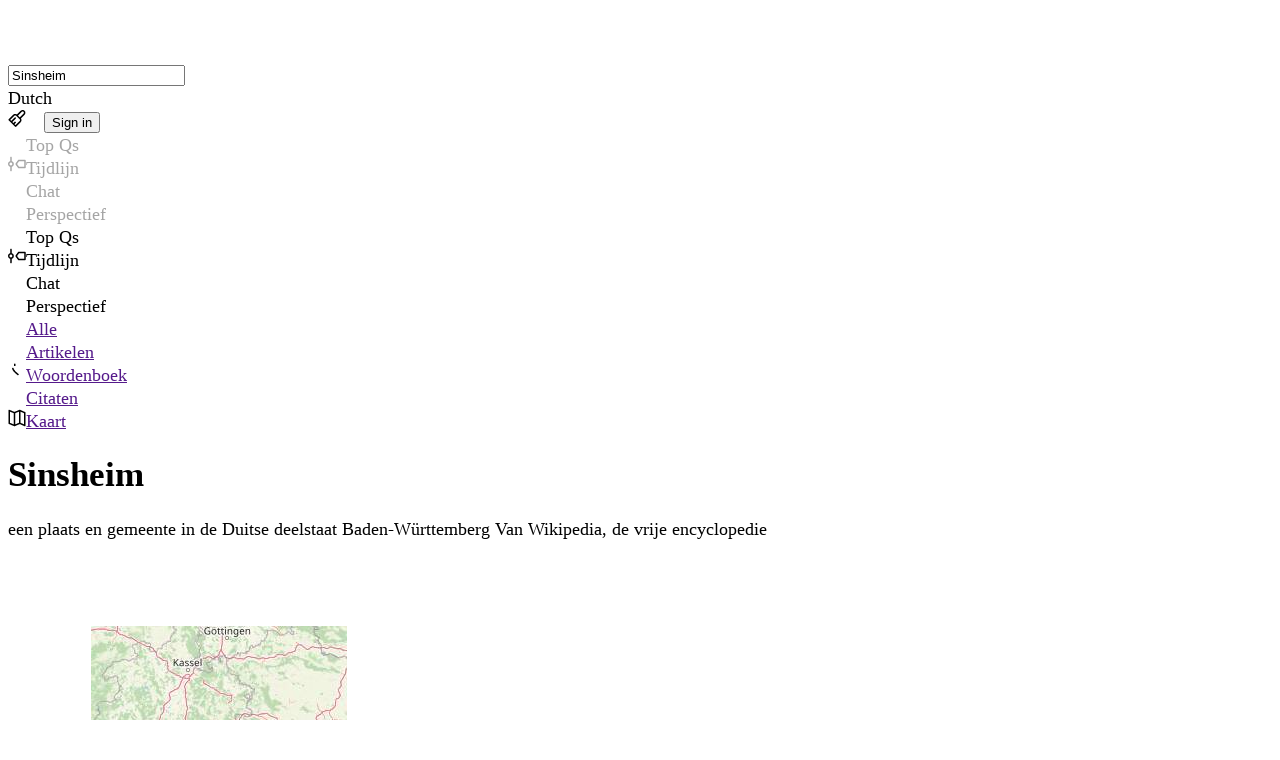

--- FILE ---
content_type: text/html; charset=utf-8
request_url: https://www.wikiwand.com/nl/articles/Sinsheim
body_size: 90348
content:
<!DOCTYPE html><html lang="en"><head><meta charSet="utf-8"/><meta name="viewport" content="width=device-width, initial-scale=1"/><link rel="preload" as="image" fetchPriority="high" imageSrcSet="https://assets.wikiwand.com/_next/image?url=https://upload.wikimedia.org/wikipedia/commons/thumb/2/26/Sinsheim_Gerberhaus.jpg/420px-Sinsheim_Gerberhaus.jpg&amp;w=384&amp;q=70 1x, https://assets.wikiwand.com/_next/image?url=https://upload.wikimedia.org/wikipedia/commons/thumb/2/26/Sinsheim_Gerberhaus.jpg/420px-Sinsheim_Gerberhaus.jpg&amp;w=640&amp;q=70 2x, https://assets.wikiwand.com/_next/image?url=https://upload.wikimedia.org/wikipedia/commons/thumb/2/26/Sinsheim_Gerberhaus.jpg/420px-Sinsheim_Gerberhaus.jpg&amp;w=828&amp;q=80 3x" media="(max-width: 30em)"/><link rel="preload" as="image" fetchPriority="high" imageSrcSet="https://assets.wikiwand.com/_next/image?url=https://upload.wikimedia.org/wikipedia/commons/thumb/2/26/Sinsheim_Gerberhaus.jpg/1100px-Sinsheim_Gerberhaus.jpg&amp;w=640&amp;q=70 1x, https://assets.wikiwand.com/_next/image?url=https://upload.wikimedia.org/wikipedia/commons/thumb/2/26/Sinsheim_Gerberhaus.jpg/1100px-Sinsheim_Gerberhaus.jpg&amp;w=828&amp;q=70 2x, https://assets.wikiwand.com/_next/image?url=https://upload.wikimedia.org/wikipedia/commons/thumb/2/26/Sinsheim_Gerberhaus.jpg/1100px-Sinsheim_Gerberhaus.jpg&amp;w=1200&amp;q=80 3x" media="(min-width: 30em)"/><link rel="preload" as="image" href="https://cdnv2.wikiwand.com/images/map-fallback.jpg"/><link rel="stylesheet" href="https://cdnv2.wikiwand.com/e8ec578-20251207161740/_next/static/css/c18d336a973d1632.css" data-precedence="next"/><link rel="stylesheet" href="https://cdnv2.wikiwand.com/e8ec578-20251207161740/_next/static/css/839101fb29c48fad.css" data-precedence="next"/><link rel="stylesheet" href="https://cdnv2.wikiwand.com/e8ec578-20251207161740/_next/static/css/71a2007ba53f4452.css" data-precedence="next"/><link rel="stylesheet" href="https://cdnv2.wikiwand.com/e8ec578-20251207161740/_next/static/css/528ba94b6a8d8e17.css" data-precedence="next"/><link rel="stylesheet" href="https://cdnv2.wikiwand.com/e8ec578-20251207161740/_next/static/css/41012bf2404be41e.css" data-precedence="next"/><link rel="stylesheet" href="https://cdnv2.wikiwand.com/e8ec578-20251207161740/_next/static/css/2cc0e6b398f1c0f3.css" data-precedence="next"/><link rel="stylesheet" href="https://cdnv2.wikiwand.com/e8ec578-20251207161740/_next/static/css/750d6a8fa87c3d12.css" data-precedence="next"/><link rel="stylesheet" href="https://cdnv2.wikiwand.com/e8ec578-20251207161740/_next/static/css/1f8a3da8304bbc43.css" data-precedence="next"/><link rel="stylesheet" href="https://cdnv2.wikiwand.com/e8ec578-20251207161740/_next/static/css/ae5e02b8648d0153.css" data-precedence="next"/><link rel="stylesheet" href="https://cdnv2.wikiwand.com/e8ec578-20251207161740/_next/static/css/779f8e89b5e13ae5.css" data-precedence="next"/><link rel="stylesheet" href="https://cdnv2.wikiwand.com/e8ec578-20251207161740/_next/static/css/2c70755a5cd837b7.css" data-precedence="next"/><link rel="stylesheet" href="https://cdnv2.wikiwand.com/e8ec578-20251207161740/_next/static/css/3034785f448efe43.css" data-precedence="next"/><link rel="stylesheet" href="https://cdnv2.wikiwand.com/e8ec578-20251207161740/_next/static/css/12d96c688ef343d3.css" data-precedence="next"/><link rel="stylesheet" href="https://cdnv2.wikiwand.com/e8ec578-20251207161740/_next/static/css/26e9717423669167.css" data-precedence="next"/><link rel="stylesheet" href="https://cdnv2.wikiwand.com/e8ec578-20251207161740/_next/static/css/ef3a748a6359cfdf.css" data-precedence="next"/><link rel="preload" as="script" fetchPriority="low" href="https://cdnv2.wikiwand.com/e8ec578-20251207161740/_next/static/chunks/webpack-515bade2b9489d3d.js"/><script src="https://cdnv2.wikiwand.com/e8ec578-20251207161740/_next/static/chunks/4bd1b696-24b51080d292068a.js" async=""></script><script src="https://cdnv2.wikiwand.com/e8ec578-20251207161740/_next/static/chunks/1517-2dd78181a67bd813.js" async=""></script><script src="https://cdnv2.wikiwand.com/e8ec578-20251207161740/_next/static/chunks/main-app-2e5788c1099c469f.js" async=""></script><script src="https://cdnv2.wikiwand.com/e8ec578-20251207161740/_next/static/chunks/8173-ded0155fecbcc4f0.js" async=""></script><script src="https://cdnv2.wikiwand.com/e8ec578-20251207161740/_next/static/chunks/7527-e53401ada13c5cd5.js" async=""></script><script src="https://cdnv2.wikiwand.com/e8ec578-20251207161740/_next/static/chunks/5405-4135bebeba5601b1.js" async=""></script><script src="https://cdnv2.wikiwand.com/e8ec578-20251207161740/_next/static/chunks/app/global-error-60277cc10259dc2a.js" async=""></script><script src="https://cdnv2.wikiwand.com/e8ec578-20251207161740/_next/static/chunks/2623-3c82bddfcccb14b3.js" async=""></script><script src="https://cdnv2.wikiwand.com/e8ec578-20251207161740/_next/static/chunks/9363-e94b65482acc91fb.js" async=""></script><script src="https://cdnv2.wikiwand.com/e8ec578-20251207161740/_next/static/chunks/2748-9363e137b6102a44.js" async=""></script><script src="https://cdnv2.wikiwand.com/e8ec578-20251207161740/_next/static/chunks/2628-f4a59af56ef96a20.js" async=""></script><script src="https://cdnv2.wikiwand.com/e8ec578-20251207161740/_next/static/chunks/504-70ef1978150023ec.js" async=""></script><script src="https://cdnv2.wikiwand.com/e8ec578-20251207161740/_next/static/chunks/1700-7a13eb9ee50629dd.js" async=""></script><script src="https://cdnv2.wikiwand.com/e8ec578-20251207161740/_next/static/chunks/7081-2ecec8bd6200a899.js" async=""></script><script src="https://cdnv2.wikiwand.com/e8ec578-20251207161740/_next/static/chunks/9321-13ca570b2325758f.js" async=""></script><script src="https://cdnv2.wikiwand.com/e8ec578-20251207161740/_next/static/chunks/8230-134141be6d11185f.js" async=""></script><script src="https://cdnv2.wikiwand.com/e8ec578-20251207161740/_next/static/chunks/app/(product)/%5Blang%5D/%5Bbucket%5D/%5B...title%5D/page-1853c2d09e01adbf.js" async=""></script><script src="https://cdnv2.wikiwand.com/e8ec578-20251207161740/_next/static/chunks/5565-c1fcfdba11715096.js" async=""></script><script src="https://cdnv2.wikiwand.com/e8ec578-20251207161740/_next/static/chunks/app/(product)/%5Blang%5D/%5Bbucket%5D/page-c28867ba002514b4.js" async=""></script><script src="https://cdnv2.wikiwand.com/e8ec578-20251207161740/_next/static/chunks/app/(product)/%5Blang%5D/%5Bbucket%5D/layout-8ba9e34130fc196f.js" async=""></script><script src="https://cdnv2.wikiwand.com/e8ec578-20251207161740/_next/static/chunks/app/layout-6490e33e596115da.js" async=""></script><script src="https://cdnv2.wikiwand.com/e8ec578-20251207161740/_next/static/chunks/2727-c336ec74a9d68288.js" async=""></script><script src="https://cdnv2.wikiwand.com/e8ec578-20251207161740/_next/static/chunks/app/(product)/%5Blang%5D/layout-f438760b27aacd20.js" async=""></script><link rel="preload" href="https://www.googletagmanager.com/gtm.js?id=GTM-K7HZQRJV" as="script"/><link rel="preload" href="https://adncdn.net/9jnLyAsk" as="script"/><meta name="next-size-adjust" content=""/><meta name="theme-color" media="(prefers-color-scheme: light)" content="#fff"/><meta name="theme-color" media="(prefers-color-scheme: dark)" content="#212124"/><title>Sinsheim - Wikiwand</title><meta name="description" content="Sinsheim is een stad en gemeente in het noorden van de Duitse deelstaat Baden-Württemberg en maakt deel uit van het Rhein-Neckar-Kreis.
Sinsheim telt 35.433 inw..."/><link rel="manifest" href="/manifest.webmanifest"/><link rel="canonical" href="https://www.wikiwand.com/nl/articles/Sinsheim"/><meta name="format-detection" content="telephone=no, address=no, email=no"/><meta property="og:title" content="Sinsheim - Wikiwand"/><meta property="og:description" content="Sinsheim is een stad en gemeente in het noorden van de Duitse deelstaat Baden-Württemberg en maakt deel uit van het Rhein-Neckar-Kreis.
Sinsheim telt 35.433 inw..."/><meta property="og:url" content="https://www.wikiwand.com/nl/articles/Sinsheim"/><meta property="og:image" content="https://upload.wikimedia.org/wikipedia/commons/thumb/2/26/Sinsheim_Gerberhaus.jpg/330px-Sinsheim_Gerberhaus.jpg"/><meta property="og:type" content="article"/><meta name="twitter:card" content="summary_large_image"/><meta name="twitter:title" content="Sinsheim - Wikiwand"/><meta name="twitter:description" content="Sinsheim is een stad en gemeente in het noorden van de Duitse deelstaat Baden-Württemberg en maakt deel uit van het Rhein-Neckar-Kreis.
Sinsheim telt 35.433 inw..."/><meta name="twitter:image" content="https://upload.wikimedia.org/wikipedia/commons/thumb/2/26/Sinsheim_Gerberhaus.jpg/330px-Sinsheim_Gerberhaus.jpg"/><script src="https://cdnv2.wikiwand.com/e8ec578-20251207161740/_next/static/chunks/polyfills-42372ed130431b0a.js" noModule=""></script></head><body class="  __variable_528c71 __variable_65ef43"><main id="ww-main" class="__variable_7bc7fd __variable_80f6fd __variable_7a06cf __variable_3b8ae2 __variable_234700 __variable_72d77c __variable_490ed9 __variable_fe36b8 __variable_95507c __variable_9d3894 __variable_c841fb __variable_11120c __variable_7bc6f6 __variable_efcbb1 __variable_1e3450 __variable_3d841c __variable_680356 __variable_fcb3dc __variable_b8b414 __variable_e446b5 layout_device__Ziujy theme-light links-underline ai-false toc-false textAlign-auto layout-header columns-space radius-round layout_withAds__SE_zg" dir="ltr" style="--column-width:980px;--font-header:var(--base-font-header);--font-body:var(--base-font-body);font-size:17.5px"><div class="navbar_wrapper__cv1zp"><nav class="navbar_navbar__C8mHA" id="navbar"><div class="navbar_logo__Uhjx3"><a href="/"><div class="logo_logo__iQHfY logo_typeOnHover__mfOz1"><svg class="logo_icon__S2V9q" width="28" height="28" viewBox="0 0 28 28" fill="none" xmlns="http://www.w3.org/2000/svg"><rect width="28" height="28" rx="6.70465"></rect><path d="M17.8996 20.2963C19.2919 16.6609 20.0548 14.5092 20.1884 13.8412C20.1884 13.6935 20.0302 13.5846 19.7138 13.5142C19.1161 13.3877 18.8172 13.2013 18.8172 12.9552C18.8172 12.7513 18.8418 12.6107 18.8911 12.5333C19.6224 12.3575 20.4345 12.2696 21.3275 12.2696C22.7831 12.2696 23.5109 12.4208 23.5109 12.7232C23.5109 12.9833 23.3913 13.2084 23.1523 13.3982C22.6249 13.4756 22.2276 13.6373 21.9604 13.8834C21.6932 14.1225 21.4717 14.4741 21.2959 14.9381L20.6419 16.6574C19.3833 19.8287 18.6836 21.5268 18.543 21.7518C18.1984 22.3355 17.8644 22.6273 17.541 22.6273C17.2808 22.6273 16.9995 22.3003 16.6972 21.6464C16.6409 21.5338 16.6093 21.467 16.6022 21.446L14.1869 16.1195C13.0759 18.6016 12.2215 20.4615 11.6238 21.6991C11.4761 22.0577 11.3214 22.2862 11.1597 22.3847C10.998 22.4902 10.8292 22.5429 10.6534 22.5429C10.4847 22.5429 10.3722 22.5148 10.3159 22.4585C10.2667 22.4093 10.2104 22.3319 10.1472 22.2265C10.0839 22.114 10.0311 22.019 9.98895 21.9417C9.94675 21.8643 9.8905 21.7553 9.82018 21.6147C9.74987 21.467 9.70416 21.3756 9.68307 21.3405L7.17276 15.5183C6.72976 14.4143 6.42037 13.7744 6.24457 13.5986V13.6092C6.118 13.5529 5.91057 13.5037 5.62227 13.4615C5.33397 13.4123 5.11599 13.342 4.96832 13.2505C4.82066 13.1591 4.74683 13.0044 4.74683 12.7865C4.74683 12.4419 5.71017 12.2696 7.63685 12.2696C8.29783 12.2696 8.86739 12.3153 9.34555 12.4067C9.83073 12.4982 10.0733 12.6107 10.0733 12.7443C10.0733 12.9763 10.0276 13.131 9.93621 13.2084C9.85183 13.2857 9.69361 13.356 9.46157 13.4193C9.06076 13.5248 8.86036 13.6971 8.86036 13.9361C8.86036 14.2877 9.19436 15.3354 9.86237 17.0793C10.5374 18.8161 10.9699 19.8779 11.1597 20.2646C11.7996 18.9075 12.5731 17.0793 13.4802 14.7799C13.2481 14.2033 13.0407 13.8447 12.8579 13.7041L12.4254 13.356C12.1934 13.1802 12.0774 13.0537 12.0774 12.9763C12.0774 12.6107 12.77 12.4278 14.1552 12.4278C15.5475 12.4278 16.2436 12.565 16.2436 12.8392C16.2436 13.0923 16.0819 13.233 15.7584 13.2611C15.442 13.2822 15.2838 13.3877 15.2838 13.5775C15.2838 13.7674 15.3084 13.9361 15.3576 14.0838C15.4139 14.2244 15.4701 14.3651 15.5264 14.5057C15.5826 14.6393 15.6635 14.8467 15.769 15.128C16.0221 15.8312 16.5917 17.2199 17.4777 19.2943L17.8996 20.2963Z"></path><path fill-rule="evenodd" clip-rule="evenodd" d="M14.1282 5.01538C14.4794 5.01538 14.764 5.30003 14.764 5.65117V9.25397C14.764 9.60511 14.4794 9.88976 14.1282 9.88976C13.7771 9.88976 13.4924 9.60511 13.4924 9.25397V5.65117C13.4924 5.30003 13.7771 5.01538 14.1282 5.01538Z"></path><path fill-rule="evenodd" clip-rule="evenodd" d="M19.6641 6.97249C19.9124 7.22078 19.9124 7.62334 19.6641 7.87163L17.3991 10.1366C17.1508 10.3849 16.7482 10.3849 16.5 10.1366C16.2517 9.88834 16.2517 9.48578 16.5 9.23749L18.765 6.97249C19.0132 6.7242 19.4158 6.7242 19.6641 6.97249Z"></path><path fill-rule="evenodd" clip-rule="evenodd" d="M8.59235 6.97249C8.34406 7.22078 8.34406 7.62334 8.59235 7.87163L10.8573 10.1366C11.1056 10.3849 11.5082 10.3849 11.7565 10.1366C12.0048 9.88834 12.0048 9.48578 11.7565 9.23749L9.49149 6.97249C9.2432 6.7242 8.84064 6.7242 8.59235 6.97249Z"></path></svg><svg class="logo_type__iLi2i" width="111" height="28" viewBox="0 0 111 28" fill="none" xmlns="http://www.w3.org/2000/svg"><path d="M14.1085 18.5116C15.602 14.6475 16.4203 12.3605 16.5637 11.6505C16.5637 11.4935 16.394 11.3777 16.0545 11.303C15.4134 11.1684 15.0928 10.9704 15.0928 10.7088C15.0928 10.492 15.1192 10.3425 15.172 10.2603C15.9565 10.0735 16.8277 9.98006 17.7856 9.98006C19.3469 9.98006 20.1276 10.1408 20.1276 10.4621C20.1276 10.7387 19.9993 10.9778 19.7429 11.1796C19.1772 11.2618 18.751 11.4337 18.4644 11.6953C18.1778 11.9494 17.9402 12.3231 17.7516 12.8164L17.0502 14.6438C15.7 18.0146 14.9495 19.8195 14.7987 20.0587C14.4291 20.679 14.0708 20.9892 13.7239 20.9892C13.4448 20.9892 13.1431 20.6417 12.8187 19.9466C12.7584 19.827 12.7245 19.756 12.7169 19.7336L10.126 14.0721C8.93427 16.7104 8.01784 18.6872 7.37671 20.0026C7.21832 20.3838 7.05238 20.6267 6.8789 20.7313C6.70542 20.8435 6.52439 20.8995 6.33583 20.8995C6.1548 20.8995 6.03412 20.8696 5.97378 20.8098C5.92098 20.7575 5.86064 20.6753 5.79276 20.5632C5.72487 20.4436 5.6683 20.3427 5.62305 20.2605C5.57779 20.1783 5.51745 20.0624 5.44202 19.9129C5.3666 19.756 5.31757 19.6588 5.29494 19.6215L2.60221 13.433C2.12703 12.2596 1.79515 11.5795 1.60658 11.3926V11.4038C1.47082 11.3441 1.24831 11.2917 0.93906 11.2469C0.629811 11.1946 0.395989 11.1198 0.237593 11.0227C0.0791978 10.9255 0 10.7611 0 10.5294C0 10.1632 1.03334 9.98006 3.10003 9.98006C3.80904 9.98006 4.41999 10.0286 4.93289 10.1258C5.45334 10.223 5.71356 10.3425 5.71356 10.4846C5.71356 10.7312 5.66453 10.8956 5.56648 10.9778C5.47596 11.06 5.30625 11.1348 5.05735 11.2021C4.62742 11.3142 4.41245 11.4973 4.41245 11.7514C4.41245 12.1251 4.77073 13.2387 5.48728 15.0922C6.21137 16.9383 6.67525 18.0669 6.8789 18.478C7.56528 17.0355 8.39497 15.0922 9.36797 12.6483C9.11906 12.0354 8.89656 11.6542 8.70045 11.5047L8.23657 11.1348C7.98767 10.9479 7.86321 10.8134 7.86321 10.7312C7.86321 10.3425 8.60616 10.1482 10.0921 10.1482C11.5855 10.1482 12.3322 10.294 12.3322 10.5855C12.3322 10.8545 12.1588 11.004 11.8118 11.0339C11.4724 11.0563 11.3027 11.1684 11.3027 11.3702C11.3027 11.572 11.3291 11.7514 11.3819 11.9083C11.4422 12.0578 11.5025 12.2073 11.5629 12.3568C11.6232 12.4988 11.71 12.7193 11.8231 13.0182C12.0946 13.7656 12.7056 15.2417 13.656 17.4465L14.1085 18.5116Z"></path><path d="M21.9944 6.65041C21.9944 6.32156 22.1528 6.01513 22.4696 5.73112C22.7939 5.43963 23.1446 5.29389 23.5218 5.29389C23.9064 5.29389 24.276 5.40974 24.6305 5.64143C24.9926 5.87312 25.1736 6.17955 25.1736 6.56072C25.1736 6.9419 25.0227 7.26328 24.721 7.52487C24.4193 7.77898 24.0497 7.90604 23.6123 7.90604C23.1748 7.90604 22.7939 7.78645 22.4696 7.54729C22.1528 7.30812 21.9944 7.00916 21.9944 6.65041ZM24.359 20.7201L23.386 20.7313C22.3979 20.7313 21.7869 20.5819 21.5531 20.2829C21.4475 20.1484 21.3947 19.9877 21.3947 19.8008C21.3947 19.6065 21.4702 19.472 21.621 19.3972C21.7719 19.3225 21.9378 19.2814 22.1188 19.2739C22.3074 19.2665 22.4771 19.2104 22.628 19.1058C22.7788 18.9937 22.8542 18.818 22.8542 18.5788V12.5474C22.8542 11.8672 22.5865 11.501 22.0509 11.4487C21.9981 11.4412 21.9303 11.4337 21.8473 11.4263C21.7643 11.4188 21.704 11.4151 21.6663 11.4151C21.6286 11.4076 21.5795 11.4001 21.5192 11.3926C21.4664 11.3777 21.4249 11.3627 21.3947 11.3478C21.3721 11.3328 21.3457 11.3142 21.3155 11.2917C21.2627 11.2544 21.2363 11.1497 21.2363 10.9778C21.2363 10.7985 21.3495 10.6153 21.5758 10.4285C22.0057 10.0847 22.5789 9.9128 23.2955 9.9128C23.9592 9.9128 24.3477 9.93895 24.4608 9.99127C24.5815 10.0436 24.6833 10.0996 24.7663 10.1594C24.9247 10.2641 25.0039 10.4621 25.0039 10.7536V18.5788C25.0039 19.0123 25.2453 19.244 25.728 19.2739C26.2183 19.2963 26.4634 19.4869 26.4634 19.8457C26.4634 20.2568 26.2371 20.5109 25.7845 20.608C25.4376 20.6828 24.9624 20.7201 24.359 20.7201Z"></path><path d="M31.4415 20.7201L30.4685 20.7313C29.4804 20.7313 28.8695 20.5819 28.6357 20.2829C28.5301 20.1484 28.4773 19.9877 28.4773 19.8008C28.4773 19.6065 28.5527 19.472 28.7036 19.3972C28.8544 19.3225 29.0203 19.2814 29.2014 19.2739C29.3899 19.2665 29.5596 19.2104 29.7105 19.1058C29.8614 18.9937 29.9368 18.818 29.9368 18.5788V6.7401C29.9368 6.05997 29.669 5.69375 29.1335 5.64143C29.0807 5.63395 29.0128 5.62648 28.9298 5.61901C28.8469 5.61153 28.7865 5.6078 28.7488 5.6078C28.7111 5.60032 28.6621 5.59285 28.6017 5.58537C28.5489 5.57043 28.5074 5.55548 28.4773 5.54053C28.4546 5.52558 28.4282 5.5069 28.3981 5.48447C28.3453 5.44711 28.3189 5.34247 28.3189 5.17057C28.3189 4.99119 28.432 4.80808 28.6583 4.62123C29.0882 4.27743 29.6615 4.10553 30.378 4.10553C31.1398 4.10553 31.5848 4.15037 31.7131 4.24006C31.9695 4.41944 32.0977 4.65487 32.0977 4.94635V14.7559C32.3768 14.5466 33.0255 14.0758 34.0438 13.3433C36.0501 11.9083 37.0533 11.1236 37.0533 10.989C37.0533 10.8171 36.7667 10.6415 36.1934 10.4621C36.216 9.782 36.8496 9.44194 38.0942 9.44194H39.6329C41.5336 9.44194 42.484 9.54657 42.484 9.75584C42.484 9.853 42.3746 10.01 42.1559 10.2267C41.9447 10.436 41.7259 10.6041 41.4997 10.7312C41.0018 10.7312 40.4286 10.8994 39.7799 11.2357C39.1388 11.572 38.3468 12.0877 37.404 12.7828L35.4467 14.2178L38.9993 17.9398C39.4292 18.3808 39.8176 18.7209 40.1646 18.96C40.5191 19.1917 40.8435 19.3449 41.1376 19.4197C41.4318 19.4869 41.6505 19.5393 41.7938 19.5766C41.9447 19.6065 42.054 19.6289 42.1219 19.6439C42.1898 19.6588 42.2766 19.6887 42.3821 19.7336C42.4877 19.7709 42.5669 19.8121 42.6197 19.8569C42.748 19.9765 42.8121 20.1222 42.8121 20.2941C42.8121 20.6529 42.2275 20.8322 41.0584 20.8322H40.5153C39.7988 20.8322 39.3048 20.7986 39.0332 20.7313C38.7692 20.6716 38.4864 20.4997 38.1847 20.2156C37.0608 19.1618 35.6692 17.4578 34.0098 15.1035L32.0864 16.3927V18.5788C32.0864 19.0123 32.3278 19.244 32.8105 19.2739C33.3008 19.2963 33.5459 19.4869 33.5459 19.8457C33.5459 20.2568 33.3197 20.5109 32.8671 20.608C32.5201 20.6828 32.045 20.7201 31.4415 20.7201Z"></path><path d="M45.2106 6.65041C45.2106 6.32156 45.369 6.01513 45.6858 5.73112C46.0102 5.43963 46.3609 5.29389 46.738 5.29389C47.1227 5.29389 47.4923 5.40974 47.8468 5.64143C48.2088 5.87312 48.3899 6.17955 48.3899 6.56072C48.3899 6.9419 48.239 7.26328 47.9373 7.52487C47.6356 7.77898 47.266 7.90604 46.8285 7.90604C46.3911 7.90604 46.0102 7.78645 45.6858 7.54729C45.369 7.30812 45.2106 7.00916 45.2106 6.65041ZM47.5753 20.7201L46.6023 20.7313C45.6142 20.7313 45.0032 20.5819 44.7694 20.2829C44.6638 20.1484 44.611 19.9877 44.611 19.8008C44.611 19.6065 44.6864 19.472 44.8373 19.3972C44.9881 19.3225 45.1541 19.2814 45.3351 19.2739C45.5237 19.2665 45.6934 19.2104 45.8442 19.1058C45.9951 18.9937 46.0705 18.818 46.0705 18.5788V12.5474C46.0705 11.8672 45.8027 11.501 45.2672 11.4487C45.2144 11.4412 45.1465 11.4337 45.0636 11.4263C44.9806 11.4188 44.9203 11.4151 44.8825 11.4151C44.8448 11.4076 44.7958 11.4001 44.7355 11.3926C44.6827 11.3777 44.6412 11.3627 44.611 11.3478C44.5884 11.3328 44.562 11.3142 44.5318 11.2917C44.479 11.2544 44.4526 11.1497 44.4526 10.9778C44.4526 10.7985 44.5657 10.6153 44.792 10.4285C45.222 10.0847 45.7952 9.9128 46.5118 9.9128C47.1755 9.9128 47.564 9.93895 47.6771 9.99127C47.7978 10.0436 47.8996 10.0996 47.9826 10.1594C48.141 10.2641 48.2202 10.4621 48.2202 10.7536V18.5788C48.2202 19.0123 48.4615 19.244 48.9443 19.2739C49.4345 19.2963 49.6797 19.4869 49.6797 19.8457C49.6797 20.2568 49.4534 20.5109 49.0008 20.608C48.6539 20.6828 48.1787 20.7201 47.5753 20.7201Z"></path><path d="M64.3426 18.5116C65.836 14.6475 66.6544 12.3605 66.7977 11.6505C66.7977 11.4935 66.628 11.3777 66.2886 11.303C65.6475 11.1684 65.3269 10.9704 65.3269 10.7088C65.3269 10.492 65.3533 10.3425 65.4061 10.2603C66.1905 10.0735 67.0617 9.98006 68.0196 9.98006C69.581 9.98006 70.3616 10.1408 70.3616 10.4621C70.3616 10.7387 70.2334 10.9778 69.9769 11.1796C69.4112 11.2618 68.9851 11.4337 68.6985 11.6953C68.4118 11.9494 68.1742 12.3231 67.9857 12.8164L67.2842 14.6438C65.9341 18.0146 65.1836 19.8195 65.0327 20.0587C64.6631 20.679 64.3049 20.9892 63.9579 20.9892C63.6788 20.9892 63.3771 20.6417 63.0528 19.9466C62.9924 19.827 62.9585 19.756 62.951 19.7336L60.3601 14.0721C59.1683 16.7104 58.2519 18.6872 57.6108 20.0026C57.4524 20.3838 57.2864 20.6267 57.1129 20.7313C56.9395 20.8435 56.7584 20.8995 56.5699 20.8995C56.3889 20.8995 56.2682 20.8696 56.2078 20.8098C56.155 20.7575 56.0947 20.6753 56.0268 20.5632C55.9589 20.4436 55.9024 20.3427 55.8571 20.2605C55.8118 20.1783 55.7515 20.0624 55.6761 19.9129C55.6006 19.756 55.5516 19.6588 55.529 19.6215L52.8363 13.433C52.3611 12.2596 52.0292 11.5795 51.8406 11.3926V11.4038C51.7049 11.3441 51.4824 11.2917 51.1731 11.2469C50.8639 11.1946 50.63 11.1198 50.4716 11.0227C50.3132 10.9255 50.2341 10.7611 50.2341 10.5294C50.2341 10.1632 51.2674 9.98006 53.3341 9.98006C54.0431 9.98006 54.654 10.0286 55.1669 10.1258C55.6874 10.223 55.9476 10.3425 55.9476 10.4846C55.9476 10.7312 55.8986 10.8956 55.8005 10.9778C55.71 11.06 55.5403 11.1348 55.2914 11.2021C54.8615 11.3142 54.6465 11.4973 54.6465 11.7514C54.6465 12.1251 55.0048 13.2387 55.7213 15.0922C56.4454 16.9383 56.9093 18.0669 57.1129 18.478C57.7993 17.0355 58.629 15.0922 59.602 12.6483C59.3531 12.0354 59.1306 11.6542 58.9345 11.5047L58.4706 11.1348C58.2217 10.9479 58.0973 10.8134 58.0973 10.7312C58.0973 10.3425 58.8402 10.1482 60.3261 10.1482C61.8196 10.1482 62.5663 10.294 62.5663 10.5855C62.5663 10.8545 62.3928 11.004 62.0458 11.0339C61.7064 11.0563 61.5367 11.1684 61.5367 11.3702C61.5367 11.572 61.5631 11.7514 61.6159 11.9083C61.6763 12.0578 61.7366 12.2073 61.7969 12.3568C61.8573 12.4988 61.944 12.7193 62.0572 13.0182C62.3287 13.7656 62.9396 15.2417 63.89 17.4465L64.3426 18.5116Z"></path><path d="M72.862 13.6124C72.5829 13.6124 72.2661 13.504 71.9116 13.2873C71.5647 13.0631 71.3912 12.7753 71.3912 12.424C71.3912 12.0653 71.493 11.729 71.6967 11.4151C71.9003 11.1012 72.1643 10.847 72.4886 10.6527C72.813 10.4509 73.1901 10.2828 73.62 10.1482C74.4045 9.90158 75.2492 9.77826 76.1544 9.77826C77.678 9.77826 78.783 10.1146 79.4694 10.7872C80.1633 11.4524 80.5102 12.5548 80.5102 14.0945L80.4989 17.4017C80.4989 18.2014 80.6008 18.7022 80.8044 18.904C80.8572 18.9563 81.0232 19.0235 81.3022 19.1058C82.0716 19.3449 82.4563 19.528 82.4563 19.6551C82.4563 20.4399 81.6454 20.8322 80.0238 20.8322C79.4128 20.8322 79.013 20.6977 78.8245 20.4287C78.6434 20.1596 78.5454 19.67 78.5303 18.96C78.1909 19.5654 77.6742 20.055 76.9803 20.4287C76.2864 20.8023 75.5434 20.9892 74.7514 20.9892C73.9595 20.9892 73.2882 20.8883 72.7375 20.6865C72.1869 20.4847 71.7381 20.1596 71.3912 19.7112C71.0518 19.2552 70.8821 18.7657 70.8821 18.2425C70.8821 17.7193 70.9424 17.3008 71.0631 16.9869C71.1838 16.6655 71.3346 16.3965 71.5156 16.1797C71.6967 15.963 71.9418 15.7686 72.251 15.5967C72.5678 15.4248 72.862 15.2903 73.1335 15.1931C73.4051 15.0885 73.7558 14.9951 74.1857 14.9129C74.8193 14.7933 75.3511 14.7111 75.781 14.6662C76.2109 14.6139 76.4334 14.584 76.4485 14.5765C76.4938 14.5691 76.7502 14.5429 77.2179 14.4981C77.6931 14.4458 78.0664 14.3449 78.338 14.1954C78.338 12.7753 78.1456 11.8486 77.761 11.4151C77.4215 11.0414 76.8634 10.8545 76.0865 10.8545C75.3096 10.8545 74.725 11.0526 74.3328 11.4487C73.9481 11.8373 73.7558 12.4577 73.7558 13.3097L73.7671 13.5563C73.4503 13.5937 73.1486 13.6124 72.862 13.6124ZM78.338 15.2044C77.8251 15.3912 77.2443 15.522 76.5956 15.5967C75.9545 15.664 75.4491 15.7462 75.0795 15.8434C74.71 15.9405 74.4007 16.0601 74.1518 16.2021C73.5786 16.531 73.2919 17.0953 73.2919 17.895C73.2919 19.1805 74.0462 19.8233 75.5547 19.8233C76.8596 19.8233 77.6855 19.2067 78.0325 17.9735C78.2361 17.2709 78.338 16.3479 78.338 15.2044Z"></path><path d="M86.8913 20.7201L85.9183 20.7313C84.9302 20.7313 84.3193 20.5819 84.0855 20.2829C83.9799 20.1484 83.9271 19.9877 83.9271 19.8008C83.9271 19.6065 84.0025 19.472 84.1534 19.3972C84.3042 19.3225 84.4701 19.2814 84.6512 19.2739C84.8397 19.2665 85.0094 19.2104 85.1603 19.1058C85.3111 18.9937 85.3866 18.818 85.3866 18.5788V12.1774C85.3866 11.7439 85.115 11.4823 84.572 11.3926C84.1948 11.3328 83.9648 11.2693 83.8818 11.2021C83.8064 11.1273 83.7687 11.0003 83.7687 10.8209C83.7687 10.634 83.9007 10.4659 84.1647 10.3164C84.6097 10.0473 85.1678 9.9128 85.8391 9.9128C86.518 9.9128 86.9517 10.01 87.1402 10.2043C87.3364 10.3911 87.4344 10.8134 87.4344 11.4711C88.4677 10.3127 89.8895 9.73342 91.6998 9.73342C93.1706 9.73342 94.2115 10.1333 94.8224 10.933C95.4409 11.7252 95.7502 12.9285 95.7502 14.5429V18.5788C95.7502 19.0123 95.9915 19.244 96.4743 19.2739C96.9645 19.2963 97.2097 19.4869 97.2097 19.8457C97.2097 20.2493 96.9759 20.5034 96.5082 20.608C96.1612 20.6828 95.6823 20.7201 95.0713 20.7201L94.0983 20.7313C93.1102 20.7313 92.4993 20.5819 92.2655 20.2829C92.1599 20.1484 92.1071 19.9877 92.1071 19.8008C92.1071 19.6065 92.1825 19.472 92.3334 19.3972C92.4842 19.3225 92.6501 19.2814 92.8312 19.2739C93.0197 19.2665 93.1894 19.2104 93.3403 19.1058C93.4911 18.9937 93.5666 18.818 93.5666 18.5788V15.3165C93.5666 13.9263 93.4044 12.9099 93.0801 12.2671C92.718 11.5421 91.9902 11.1796 90.8965 11.1796C89.5765 11.1796 88.6789 11.5272 88.2038 12.2222C87.7587 12.88 87.5362 13.93 87.5362 15.3725V18.5788C87.5362 19.0123 87.7776 19.244 88.2603 19.2739C88.7506 19.2963 88.9957 19.4869 88.9957 19.8457C88.9957 20.2568 88.7657 20.5109 88.3056 20.608C87.9737 20.6828 87.5023 20.7201 86.8913 20.7201Z"></path><path d="M107.064 12.3007C106.747 11.8897 106.291 11.5645 105.695 11.3254C105.107 11.0787 104.447 10.9554 103.715 10.9554C102.984 10.9554 102.361 11.1647 101.848 11.5832C100.853 12.3979 100.355 13.6012 100.355 15.1931C100.355 16.4263 100.691 17.4727 101.362 18.3322C102.041 19.1842 102.919 19.6103 103.998 19.6103C105.084 19.6103 105.865 19.3898 106.34 18.9488C106.823 18.5004 107.064 17.7605 107.064 16.729V12.3007ZM103.941 9.74463C104.439 9.74463 104.994 9.82684 105.605 9.99127C106.223 10.1482 106.71 10.3164 107.064 10.4958V6.7401C107.064 6.05997 106.793 5.69375 106.25 5.64143C106.197 5.63395 106.129 5.62648 106.046 5.61901C105.963 5.61153 105.903 5.6078 105.865 5.6078C105.827 5.60032 105.778 5.59285 105.718 5.58537C105.665 5.57043 105.624 5.55548 105.593 5.54053C105.571 5.52558 105.548 5.5069 105.525 5.48447C105.473 5.43963 105.446 5.33126 105.446 5.15936C105.446 4.98746 105.563 4.80808 105.797 4.62123C106.219 4.27743 106.789 4.10553 107.505 4.10553C108.267 4.10553 108.712 4.15037 108.84 4.24006C109.097 4.41944 109.225 4.65487 109.225 4.94635V17.2111C109.225 18.0407 109.316 18.5788 109.497 18.8255C109.685 19.0647 109.851 19.2104 109.994 19.2627C110.145 19.315 110.274 19.3599 110.379 19.3972C110.492 19.4346 110.571 19.4645 110.617 19.4869C110.662 19.5019 110.719 19.5318 110.786 19.5766C110.907 19.6439 110.967 19.7485 110.967 19.8905C110.967 20.2044 110.798 20.4361 110.458 20.5856C110.126 20.7276 109.681 20.7986 109.123 20.7986C108.573 20.7986 108.173 20.694 107.924 20.4847C107.675 20.2754 107.456 19.8905 107.268 19.33C106.649 20.4137 105.36 20.9556 103.398 20.9556C101.83 20.9556 100.551 20.4399 99.563 19.4085C98.5824 18.3771 98.0922 17.0392 98.0922 15.3949C98.0922 13.7507 98.639 12.3979 99.7327 11.3366C100.826 10.2753 102.229 9.74463 103.941 9.74463Z"></path></svg></div></a></div><div class="navbar_search__CIYVj"><div class="search_wrapper__Liidq"><div class="search_search__0JNyI"><div class="search_icon__8PUKa"><svg class="icon_icon__gyAjs" width="18" height="18" viewBox="0 0 18 18" xmlns="http://www.w3.org/2000/svg"><path d="M10.6994 11.1369C12.7497 9.08668 12.7497 5.76256 10.6994 3.71231C8.64918 1.66206 5.32506 1.66206 3.27481 3.71231C1.22456 5.76256 1.22456 9.08668 3.27481 11.1369C5.32506 13.1872 8.64918 13.1872 10.6994 11.1369ZM10.6994 11.1369L15.4724 15.9099" stroke-linecap="round" stroke-linejoin="round" fill="none"></path></svg></div><div class="search_inputWrapper__5kY_a"><input class="search_input__deBdW" placeholder="Zoek naar kennis" name="title" value="Sinsheim"/></div><div class="search_lang__PylNZ"><span>Dutch</span><svg class="search_arrowLangs__6EKb5 icon_icon__gyAjs" width="18" height="18" viewBox="0 0 18 18" xmlns="http://www.w3.org/2000/svg"><path fill="none" d="M4 7L9 12L14 7" stroke-linecap="round" stroke-linejoin="round"></path></svg></div></div></div></div><div class="navbar_actions__ZvLR_"><div style="width:fit-content;display:inline" placement="bottom-center"><svg class="navbar_icon__OmKuU icon_icon__gyAjs" width="18" height="18" viewBox="0 0 18 18" xmlns="http://www.w3.org/2000/svg" isactive="false" style="user-select:none"><path d="M1.21875 10.8033L0.68842 10.273C0.547768 10.4136 0.46875 10.6044 0.46875 10.8033C0.46875 11.0022 0.547768 11.193 0.68842 11.3336L1.21875 10.8033ZM7.58271 17.1673L7.05238 17.6976C7.34527 17.9905 7.82015 17.9905 8.11304 17.6976L7.58271 17.1673ZM7.75949 9.56587C8.05238 9.27298 8.05238 8.7981 7.75949 8.50521C7.46659 8.21232 6.99172 8.21232 6.69883 8.50521L7.75949 9.56587ZM12.1789 12.5711L12.7092 13.1014L12.7092 13.1014L12.1789 12.5711ZM12.1789 9.74265L11.6486 10.273L12.1789 9.74265ZM5.81494 6.20711L6.34527 6.73744L5.81494 6.20711ZM8.64337 6.20711L9.1737 5.67678L8.64337 6.20711ZM16.068 5.14645L15.5377 4.61612L16.068 5.14645ZM11.4718 9.03554L12.0021 8.50521L12.0021 8.50521L11.4718 9.03554ZM12.1789 9.03554L12.7092 9.56587L12.1789 9.03554ZM9.35048 6.20711L9.88081 6.73744L9.35048 6.20711ZM9.35048 6.91422L8.82015 7.44455L8.82015 7.44455L9.35048 6.91422ZM13.2396 2.31803L12.7092 1.7877L13.2396 2.31803ZM5.28461 5.67678L0.68842 10.273L1.74908 11.3336L6.34527 6.73744L5.28461 5.67678ZM4.93106 15.5763L7.05238 17.6976L8.11304 16.6369L5.99172 14.5156L4.93106 15.5763ZM8.11304 17.6976L12.7092 13.1014L11.6486 12.0407L7.05238 16.6369L8.11304 17.6976ZM12.7092 9.21232L9.1737 5.67678L8.11304 6.73744L11.6486 10.273L12.7092 9.21232ZM5.99172 15.5763L8.11304 13.455L7.05238 12.3943L4.93106 14.5156L5.99172 15.5763ZM0.68842 11.3336L2.80974 13.455L3.8704 12.3943L1.74908 10.273L0.68842 11.3336ZM2.80974 13.455L4.93106 15.5763L5.99172 14.5156L3.8704 12.3943L2.80974 13.455ZM3.8704 13.455L7.75949 9.56587L6.69883 8.50521L2.80974 12.3943L3.8704 13.455ZM12.7092 13.1014C13.7832 12.0275 13.7832 10.2863 12.7092 9.21232L11.6486 10.273C12.1367 10.7611 12.1367 11.5526 11.6486 12.0407L12.7092 13.1014ZM6.34527 6.73744C6.83343 6.24929 7.62489 6.24929 8.11304 6.73744L9.1737 5.67678C8.09976 4.60284 6.35856 4.60284 5.28461 5.67678L6.34527 6.73744ZM12.7092 1.7877L8.82015 5.67678L9.88081 6.73744L13.7699 2.84836L12.7092 1.7877ZM8.82015 7.44455L10.9415 9.56587L12.0021 8.50521L9.88081 6.38389L8.82015 7.44455ZM12.7092 9.56587L16.5983 5.67678L15.5377 4.61612L11.6486 8.50521L12.7092 9.56587ZM16.5983 5.67678C17.6723 4.60284 17.6723 2.86164 16.5983 1.78769L15.5377 2.84836C16.0258 3.33651 16.0258 4.12797 15.5377 4.61612L16.5983 5.67678ZM10.9415 9.56587C11.4296 10.054 12.2211 10.054 12.7092 9.56587L11.6486 8.50521C11.7462 8.40758 11.9045 8.40758 12.0021 8.50521L10.9415 9.56587ZM8.82015 5.67678C8.33199 6.16494 8.33199 6.95639 8.82015 7.44455L9.88081 6.38389C9.97844 6.48152 9.97844 6.63981 9.88081 6.73744L8.82015 5.67678ZM13.7699 2.84836C14.258 2.3602 15.0495 2.3602 15.5377 2.84836L16.5983 1.78769C15.5244 0.713753 13.7832 0.713753 12.7092 1.7877L13.7699 2.84836Z" stroke="none"></path></svg></div><div style="width:fit-content;display:inline" placement="bottom-center"><svg class="navbar_icon__OmKuU icon_icon__gyAjs" width="18" height="18" viewBox="0 0 18 18" xmlns="http://www.w3.org/2000/svg" isactive="false" style="user-select:none"><path fill="none" fill-rule="evenodd" clip-rule="evenodd" d="M6 2C4.89543 2 4 2.89543 4 4V16L9 12.7021L14 16V4C14 2.89543 13.1046 2 12 2H6Z" stroke-linejoin="round"></path></svg></div><a href="/auth/signin"><button class="button_wrapper__CtOVu button_small__TA5wq">Sign in</button></a></div></nav></div><div class="footer_wrapper__NqEzE"><div class="loading_loading__cH_md "><div class="line_loader__0JJbG"></div></div><nav dir="ltr" class="footer_tabs__uQTox" style="pointer-events:none;opacity:0.35"><div class="footer_tab__Pc65K"><svg class="icon_icon__gyAjs" width="18" height="18" viewBox="0 0 18 18" xmlns="http://www.w3.org/2000/svg"><g clip-path="url(#clip0_28_1241)"><path d="M7.38604 4.33198C7.44171 4.16044 7.69498 4.20051 7.69498 4.38085V4.38085C7.69498 6.98002 9.41529 9.26537 11.913 9.98434L12.5543 10.1689L10.2641 11.3004C8.29095 12.2752 6.82997 14.0486 6.2509 16.1719V16.1719C6.18965 16.3965 5.86239 16.3676 5.84145 16.1357L5.7771 15.4235C5.52115 12.5903 3.72884 10.1271 1.11186 9.01182L1.03632 8.97963C0.927067 8.93307 0.960329 8.77018 1.07908 8.77018L1.36149 8.77018C4.09483 8.77018 6.51711 7.00961 7.36081 4.40974L7.38604 4.33198Z" stroke-linejoin="round" fill="none"></path><path d="M13.2626 1.04282C13.2652 0.966497 13.3642 0.938387 13.4065 1.00197L13.4268 1.03252C14.0856 2.02262 15.1369 2.68314 16.3148 2.84698L16.7695 2.91023C16.8648 2.92348 16.8962 3.04546 16.8192 3.10307L15.9464 3.75607C15.0807 4.40383 14.6225 5.46147 14.742 6.53611V6.53611C14.7499 6.60687 14.6558 6.63856 14.6193 6.57747L14.31 6.06077C13.71 5.05848 12.6952 4.36941 11.5429 4.17748V4.17748C11.4671 4.16486 11.4458 4.06562 11.5101 4.02361L11.6263 3.94777C12.6124 3.30384 13.223 2.21989 13.2626 1.04282V1.04282Z" stroke-linejoin="round" fill="none"></path></g><defs><clipPath id="clip0_28_1241"><rect width="18" height="18" fill="white"></rect></clipPath></defs></svg><span>Top Qs</span></div><div class="footer_tab__Pc65K"><svg class="icon_icon__gyAjs" width="18" height="18" viewBox="0 0 18 18" xmlns="http://www.w3.org/2000/svg"><path d="M2.19998 4.565V5.315H3.69998V4.565H2.19998ZM3.69998 1.44C3.69998 1.02579 3.3642 0.690002 2.94998 0.690002C2.53577 0.690002 2.19998 1.02579 2.19998 1.44H3.69998ZM3.69999 11.44L3.69999 10.69L2.19999 10.69L2.19999 11.44L3.69999 11.44ZM2.19998 14.565C2.19998 14.9792 2.53577 15.315 2.94998 15.315C3.3642 15.315 3.69998 14.9792 3.69998 14.565L2.19998 14.565ZM10.6135 4.565V3.815C10.3736 3.815 10.1481 3.92982 10.007 4.12387L10.6135 4.565ZM17.051 4.565H17.801C17.801 4.15079 17.4652 3.815 17.051 3.815V4.565ZM17.051 11.44V12.19C17.4652 12.19 17.801 11.8542 17.801 11.44H17.051ZM10.6135 11.44L10.007 11.8811C10.1481 12.0752 10.3736 12.19 10.6135 12.19V11.44ZM8.11351 8.0025L7.50696 7.56137C7.31569 7.82436 7.31569 8.18064 7.50696 8.44363L8.11351 8.0025ZM3.69998 4.565V1.44H2.19998V4.565H3.69998ZM2.19999 11.44L2.19998 14.565L3.69998 14.565L3.69999 11.44L2.19999 11.44ZM4.375 7.98C4.375 8.77391 3.73141 9.4175 2.9375 9.4175V10.9175C4.55984 10.9175 5.875 9.60233 5.875 7.98H4.375ZM2.9375 9.4175C2.14359 9.4175 1.5 8.77391 1.5 7.98H0C0 9.60233 1.31516 10.9175 2.9375 10.9175V9.4175ZM1.5 7.98C1.5 7.18609 2.14359 6.5425 2.9375 6.5425V5.0425C1.31516 5.0425 0 6.35766 0 7.98H1.5ZM2.9375 6.5425C3.73141 6.5425 4.375 7.18609 4.375 7.98H5.875C5.875 6.35766 4.55984 5.0425 2.9375 5.0425V6.5425ZM10.6135 5.315H17.051V3.815H10.6135V5.315ZM16.301 4.565V11.44H17.801V4.565H16.301ZM17.051 10.69H10.6135V12.19H17.051V10.69ZM11.2201 10.9989L8.72006 7.56137L7.50696 8.44363L10.007 11.8811L11.2201 10.9989ZM8.72006 8.44363L11.2201 5.00613L10.007 4.12387L7.50696 7.56137L8.72006 8.44363Z" stroke="none"></path></svg><span>Tijdlijn</span></div><div class="footer_tab__Pc65K"><svg class="icon_icon__gyAjs" width="18" height="18" viewBox="0 0 18 18" xmlns="http://www.w3.org/2000/svg"><path d="M4.16405 4.86719H11.1953M4.16405 7.67969H7.4453M5.1008 16.1299L9.65034 12.3648C9.74 12.2906 9.85274 12.25 9.96913 12.25H14.875C15.9796 12.25 16.875 11.3546 16.875 10.25V3C16.875 1.89543 15.9796 1 14.875 1H3C1.89543 1 1 1.89543 1 3V10.25C1 11.3546 1.89543 12.25 3 12.25H4.19141C4.46755 12.25 4.69141 12.4739 4.69141 12.75V15.9373C4.69141 16.1489 4.93781 16.2648 5.1008 16.1299Z" stroke-linecap="round" fill="none"></path></svg><span>Chat</span></div><div class="footer_tab__Pc65K"><svg class="icon_icon__gyAjs" width="18" height="18" viewBox="0 0 18 18" xmlns="http://www.w3.org/2000/svg"><path d="M9.58057 1.27716L8.47343 3.21466L6.53593 4.32181L8.19664 5.98252H10.4109L12.0716 5.15216L14.2859 7.92002L16.5002 8.19681M1.00021 9.30395H4.87521L6.53592 11.2414L9.027 9.58073L11.2413 10.4111L10.6877 12.0718L9.50003 13.5L12.6252 13.7325L14.0091 14.5629M16.5 8.75C16.5 13.0302 13.0302 16.5 8.75 16.5C4.46979 16.5 1 13.0302 1 8.75C1 4.46979 4.46979 1 8.75 1C13.0302 1 16.5 4.46979 16.5 8.75Z" stroke-linejoin="round" fill="none"></path></svg><span>Perspectief</span></div></nav></div><div class="minimized_wrapper__yXeap minimized-ai" style="grid-area:sidebar"><div class="minimized_item__9ThRv"><svg class="icon_icon__gyAjs" width="18" height="18" viewBox="0 0 18 18" xmlns="http://www.w3.org/2000/svg"><g clip-path="url(#clip0_28_1241)"><path d="M7.38604 4.33198C7.44171 4.16044 7.69498 4.20051 7.69498 4.38085V4.38085C7.69498 6.98002 9.41529 9.26537 11.913 9.98434L12.5543 10.1689L10.2641 11.3004C8.29095 12.2752 6.82997 14.0486 6.2509 16.1719V16.1719C6.18965 16.3965 5.86239 16.3676 5.84145 16.1357L5.7771 15.4235C5.52115 12.5903 3.72884 10.1271 1.11186 9.01182L1.03632 8.97963C0.927067 8.93307 0.960329 8.77018 1.07908 8.77018L1.36149 8.77018C4.09483 8.77018 6.51711 7.00961 7.36081 4.40974L7.38604 4.33198Z" stroke-linejoin="round" fill="none"></path><path d="M13.2626 1.04282C13.2652 0.966497 13.3642 0.938387 13.4065 1.00197L13.4268 1.03252C14.0856 2.02262 15.1369 2.68314 16.3148 2.84698L16.7695 2.91023C16.8648 2.92348 16.8962 3.04546 16.8192 3.10307L15.9464 3.75607C15.0807 4.40383 14.6225 5.46147 14.742 6.53611V6.53611C14.7499 6.60687 14.6558 6.63856 14.6193 6.57747L14.31 6.06077C13.71 5.05848 12.6952 4.36941 11.5429 4.17748V4.17748C11.4671 4.16486 11.4458 4.06562 11.5101 4.02361L11.6263 3.94777C12.6124 3.30384 13.223 2.21989 13.2626 1.04282V1.04282Z" stroke-linejoin="round" fill="none"></path></g><defs><clipPath id="clip0_28_1241"><rect width="18" height="18" fill="white"></rect></clipPath></defs></svg><span>Top Qs</span></div><div class="minimized_item__9ThRv"><svg class="icon_icon__gyAjs" width="18" height="18" viewBox="0 0 18 18" xmlns="http://www.w3.org/2000/svg"><path d="M2.19998 4.565V5.315H3.69998V4.565H2.19998ZM3.69998 1.44C3.69998 1.02579 3.3642 0.690002 2.94998 0.690002C2.53577 0.690002 2.19998 1.02579 2.19998 1.44H3.69998ZM3.69999 11.44L3.69999 10.69L2.19999 10.69L2.19999 11.44L3.69999 11.44ZM2.19998 14.565C2.19998 14.9792 2.53577 15.315 2.94998 15.315C3.3642 15.315 3.69998 14.9792 3.69998 14.565L2.19998 14.565ZM10.6135 4.565V3.815C10.3736 3.815 10.1481 3.92982 10.007 4.12387L10.6135 4.565ZM17.051 4.565H17.801C17.801 4.15079 17.4652 3.815 17.051 3.815V4.565ZM17.051 11.44V12.19C17.4652 12.19 17.801 11.8542 17.801 11.44H17.051ZM10.6135 11.44L10.007 11.8811C10.1481 12.0752 10.3736 12.19 10.6135 12.19V11.44ZM8.11351 8.0025L7.50696 7.56137C7.31569 7.82436 7.31569 8.18064 7.50696 8.44363L8.11351 8.0025ZM3.69998 4.565V1.44H2.19998V4.565H3.69998ZM2.19999 11.44L2.19998 14.565L3.69998 14.565L3.69999 11.44L2.19999 11.44ZM4.375 7.98C4.375 8.77391 3.73141 9.4175 2.9375 9.4175V10.9175C4.55984 10.9175 5.875 9.60233 5.875 7.98H4.375ZM2.9375 9.4175C2.14359 9.4175 1.5 8.77391 1.5 7.98H0C0 9.60233 1.31516 10.9175 2.9375 10.9175V9.4175ZM1.5 7.98C1.5 7.18609 2.14359 6.5425 2.9375 6.5425V5.0425C1.31516 5.0425 0 6.35766 0 7.98H1.5ZM2.9375 6.5425C3.73141 6.5425 4.375 7.18609 4.375 7.98H5.875C5.875 6.35766 4.55984 5.0425 2.9375 5.0425V6.5425ZM10.6135 5.315H17.051V3.815H10.6135V5.315ZM16.301 4.565V11.44H17.801V4.565H16.301ZM17.051 10.69H10.6135V12.19H17.051V10.69ZM11.2201 10.9989L8.72006 7.56137L7.50696 8.44363L10.007 11.8811L11.2201 10.9989ZM8.72006 8.44363L11.2201 5.00613L10.007 4.12387L7.50696 7.56137L8.72006 8.44363Z" stroke="none"></path></svg><span>Tijdlijn</span></div><div class="minimized_item__9ThRv"><svg class="icon_icon__gyAjs" width="18" height="18" viewBox="0 0 18 18" xmlns="http://www.w3.org/2000/svg"><path d="M4.16405 4.86719H11.1953M4.16405 7.67969H7.4453M5.1008 16.1299L9.65034 12.3648C9.74 12.2906 9.85274 12.25 9.96913 12.25H14.875C15.9796 12.25 16.875 11.3546 16.875 10.25V3C16.875 1.89543 15.9796 1 14.875 1H3C1.89543 1 1 1.89543 1 3V10.25C1 11.3546 1.89543 12.25 3 12.25H4.19141C4.46755 12.25 4.69141 12.4739 4.69141 12.75V15.9373C4.69141 16.1489 4.93781 16.2648 5.1008 16.1299Z" stroke-linecap="round" fill="none"></path></svg><span>Chat</span></div><div class="minimized_item__9ThRv"><svg class="icon_icon__gyAjs" width="18" height="18" viewBox="0 0 18 18" xmlns="http://www.w3.org/2000/svg"><path d="M9.58057 1.27716L8.47343 3.21466L6.53593 4.32181L8.19664 5.98252H10.4109L12.0716 5.15216L14.2859 7.92002L16.5002 8.19681M1.00021 9.30395H4.87521L6.53592 11.2414L9.027 9.58073L11.2413 10.4111L10.6877 12.0718L9.50003 13.5L12.6252 13.7325L14.0091 14.5629M16.5 8.75C16.5 13.0302 13.0302 16.5 8.75 16.5C4.46979 16.5 1 13.0302 1 8.75C1 4.46979 4.46979 1 8.75 1C13.0302 1 16.5 4.46979 16.5 8.75Z" stroke-linejoin="round" fill="none"></path></svg><span>Perspectief</span></div></div><nav class="tabs_wrapper__ggJfO"><a href=""><div class="tab_tab__jJSb_"><svg class="icon_icon__gyAjs" width="18" height="18" viewBox="0 0 18 18" xmlns="http://www.w3.org/2000/svg"><path d="M1.5 10.3V4.5C1.5 3.39543 2.39543 2.5 3.5 2.5H14.5C15.6046 2.5 16.5 3.39543 16.5 4.5V10.3M1.5 10.3V13.5C1.5 14.6046 2.39543 15.5 3.5 15.5H11.7273M1.5 10.3H11.7273M16.5 10.3V13.5C16.5 14.6046 15.6046 15.5 14.5 15.5H11.7273M16.5 10.3H11.7273M11.7273 10.3V15.5" stroke-linejoin="round" fill="none"></path></svg>Alle</div></a><a href=""><div class="tab_tab__jJSb_ tab_active__Zwzc4"><svg class="icon_icon__gyAjs" width="18" height="18" viewBox="0 0 18 18" xmlns="http://www.w3.org/2000/svg"><path fill="none" d="M17.174 2.75L12.1527 14.4375L6.93036 2.75" stroke-linejoin="round"></path><path fill="none" d="M11.0686 2.75L6.04738 14.4375L0.825012 2.75" stroke-linejoin="round"></path></svg>Artikelen</div></a><a href=""><div class="tab_tab__jJSb_"><svg class="icon_icon__gyAjs" width="18" height="18" viewBox="0 0 18 18" xmlns="http://www.w3.org/2000/svg"><path d="M16.377 16.4533L12.0567 8.69043L7.73645 16.4533" stroke-linejoin="round" fill="none"></path><path d="M14.3264 13.021H9.64185" stroke-linejoin="round" fill="none"></path><path d="M11.6838 2.89551H1.5625" fill="none"></path><path d="M7.53839 1.25003C7.53839 0.835817 7.2026 0.500031 6.78839 0.500031C6.37418 0.500031 6.03839 0.835817 6.03839 1.25003H7.53839ZM6.03839 1.25003V2.89553H7.53839V1.25003H6.03839Z" stroke="none"></path><path d="M9.00005 3.4617C9.00005 7.79884 2.96417 11.858 2.96417 11.858" stroke-linejoin="round" fill="none"></path><path d="M5.50523 5.32119C5.40732 4.91871 5.00168 4.67182 4.5992 4.76973C4.19673 4.86764 3.94983 5.27328 4.04774 5.67576L5.50523 5.32119ZM4.04774 5.67576C4.25294 6.51924 4.7686 7.36193 5.35895 8.11931C5.95814 8.88803 6.68053 9.62679 7.36737 10.2644C8.05622 10.9039 8.72156 11.4529 9.21398 11.8416C9.46058 12.0363 9.6648 12.1916 9.80815 12.2987C9.87984 12.3523 9.93638 12.3939 9.97545 12.4225C9.99499 12.4368 10.0102 12.4478 10.0207 12.4554C10.026 12.4592 10.0301 12.4621 10.033 12.4642C10.0344 12.4653 10.0356 12.4661 10.0364 12.4667C10.0369 12.467 10.0372 12.4673 10.0375 12.4675C10.0376 12.4676 10.0378 12.4677 10.0378 12.4677C10.038 12.4678 10.0381 12.4679 10.4745 11.8579C10.9108 11.2479 10.9109 11.248 10.911 11.248C10.911 11.248 10.911 11.248 10.911 11.248C10.9109 11.248 10.9108 11.2479 10.9107 11.2478C10.9103 11.2475 10.9096 11.2471 10.9087 11.2464C10.9067 11.245 10.9036 11.2427 10.8993 11.2397C10.8908 11.2335 10.8777 11.224 10.8603 11.2112C10.8254 11.1858 10.7733 11.1474 10.7063 11.0973C10.5722 10.9971 10.3785 10.8499 10.1434 10.6643C9.67256 10.2925 9.0395 9.76995 8.3879 9.16506C7.7343 8.55832 7.07423 7.87997 6.54201 7.19716C6.00095 6.50301 5.63625 5.85975 5.50523 5.32119L4.04774 5.67576Z" stroke="none"></path></svg>Woordenboek</div></a><a href=""><div class="tab_tab__jJSb_"><svg class="icon_icon__gyAjs" width="18" height="18" viewBox="0 0 18 18" xmlns="http://www.w3.org/2000/svg"><path d="M4 9.67709C3.68882 10.0297 3.5 10.4928 3.5 11C3.5 12.1046 4.39543 13 5.5 13C6.60457 13 7.5 12.1046 7.5 11C7.5 9.89543 6.60457 9 5.5 9C4.90265 9 4.36647 9.26188 4 9.67709ZM4 9.67709L8.5 4.5" stroke-linecap="round" stroke-linejoin="round" fill="none"></path><path d="M10.5 9.67709C10.1888 10.0297 10 10.4928 10 11C10 12.1046 10.8954 13 12 13C13.1046 13 14 12.1046 14 11C14 9.89543 13.1046 9 12 9C11.4027 9 10.8665 9.26188 10.5 9.67709ZM10.5 9.67709L15 4.5" stroke-linecap="round" stroke-linejoin="round" fill="none"></path></svg>Citaten</div></a><a href=""><div class="tab_tab__jJSb_"><svg class="icon_icon__gyAjs" width="18" height="18" viewBox="0 0 18 18" xmlns="http://www.w3.org/2000/svg"><path fill-rule="evenodd" clip-rule="evenodd" d="M0.734496 0.875634C0.943431 0.736584 1.20807 0.711257 1.43959 0.808155L6.45136 2.90576L11.4631 0.808155C11.6531 0.728647 11.8674 0.730749 12.0558 0.813969L17.0781 3.03277C17.3498 3.15279 17.525 3.42181 17.525 3.7188V16.5C17.525 16.7536 17.3969 16.99 17.1844 17.1284C16.9719 17.2668 16.7039 17.2885 16.4719 17.186L11.7447 15.0976L6.74093 17.1919C6.55567 17.2694 6.34706 17.2694 6.1618 17.1919L0.860462 14.9731C0.581563 14.8563 0.400024 14.5835 0.400024 14.2812V1.5C0.400024 1.24903 0.52556 1.01468 0.734496 0.875634ZM12.5027 13.7926L16.025 15.3487V4.20739L12.5027 2.65127V13.7926ZM11.0027 2.62694V13.7821L7.20136 15.3731V4.21794L11.0027 2.62694ZM5.70136 4.21794L1.90002 2.62694V13.7821L5.70136 15.3731V4.21794Z" stroke="none"></path></svg>Kaart</div></a></nav><header class="header_header__LQLFN"><h1>Sinsheim</h1><div class="header_subtitle__h0iny"><p class="header_description__Ioi7q"> <span>een plaats en gemeente in de Duitse deelstaat Baden-Württemberg</span> <!-- -->Van Wikipedia, de vrije encyclopedie</p><div class="header_meta__RRw1G"><article class="header_tools__1fRg_"><div><div class="stats_wrapper__Dz_Ye"><svg class="icon_icon__gyAjs" width="18" height="18" viewBox="0 0 18 18" xmlns="http://www.w3.org/2000/svg"><path fill="none" d="M16.5 9L13.5 9L10.5 16.5L7 1.5L4.5 9H1.5" stroke-linecap="round" stroke-linejoin="round"></path></svg></div></div><div style="width:fit-content;display:inline"><div class="header_icon__sK_H8" isactive="false" style="user-select:none"><svg class="icon_icon__gyAjs" width="18" height="18" viewBox="0 0 18 18" xmlns="http://www.w3.org/2000/svg"><path fill="none" d="M17.174 2.75L12.1527 14.4375L6.93036 2.75" stroke-linejoin="round"></path><path fill="none" d="M11.0686 2.75L6.04738 14.4375L0.825012 2.75" stroke-linejoin="round"></path></svg></div></div><div style="width:fit-content;display:inline"><div class="header_icon__sK_H8" isactive="false" style="user-select:none"><svg class="icon_icon__gyAjs" width="18" height="18" viewBox="0 0 18 18" xmlns="http://www.w3.org/2000/svg"><path fill="none" fill-rule="evenodd" clip-rule="evenodd" d="M1 11C1 8.23858 3.23858 6 6 6L11 6L11 2L17 8.5L11 15L11 11L7.1361 11C5.35036 11 3.65742 11.7954 2.51753 13.17L1 15L1 11Z" stroke-linejoin="round"></path></svg></div></div></article></div></div></header><div class="cover_wrapper__9x5r_"><div class="cover_content__erFTO cover_landscape__aJOI6"><a href="#/media/File:Sinsheim_Gerberhaus.jpg" class="cover_cover__7J07g"><picture><source media="(max-width: 30em)" srcSet="https://assets.wikiwand.com/_next/image?url=https://upload.wikimedia.org/wikipedia/commons/thumb/2/26/Sinsheim_Gerberhaus.jpg/420px-Sinsheim_Gerberhaus.jpg&amp;w=384&amp;q=70 1x, https://assets.wikiwand.com/_next/image?url=https://upload.wikimedia.org/wikipedia/commons/thumb/2/26/Sinsheim_Gerberhaus.jpg/420px-Sinsheim_Gerberhaus.jpg&amp;w=640&amp;q=70 2x, https://assets.wikiwand.com/_next/image?url=https://upload.wikimedia.org/wikipedia/commons/thumb/2/26/Sinsheim_Gerberhaus.jpg/420px-Sinsheim_Gerberhaus.jpg&amp;w=828&amp;q=80 3x"/><source media="(min-width: 30em)" srcSet="https://assets.wikiwand.com/_next/image?url=https://upload.wikimedia.org/wikipedia/commons/thumb/2/26/Sinsheim_Gerberhaus.jpg/1100px-Sinsheim_Gerberhaus.jpg&amp;w=640&amp;q=70 1x, https://assets.wikiwand.com/_next/image?url=https://upload.wikimedia.org/wikipedia/commons/thumb/2/26/Sinsheim_Gerberhaus.jpg/1100px-Sinsheim_Gerberhaus.jpg&amp;w=828&amp;q=70 2x, https://assets.wikiwand.com/_next/image?url=https://upload.wikimedia.org/wikipedia/commons/thumb/2/26/Sinsheim_Gerberhaus.jpg/1100px-Sinsheim_Gerberhaus.jpg&amp;w=1200&amp;q=80 3x"/><img class="cover_image__cQwCJ" src="https://upload.wikimedia.org/wikipedia/commons/thumb/2/26/Sinsheim_Gerberhaus.jpg/1100px-Sinsheim_Gerberhaus.jpg" sizes="50vw" width="1100" height="1100" loading="eager" alt="Sinsheim"/></picture></a><a href="#/map/Sinsheim|49.25|8.88333333|7" class="cover_cover__7J07g cover_map__0gqoR"><object style="pointer-events:none" data="https://assets.wikiwand.com/snapshot/?lang=nl&amp;title=Sinsheim&amp;width=256&amp;height=512" type="image/jpeg" class="cover_image__cQwCJ"><img class="cover_image__cQwCJ" src="https://cdnv2.wikiwand.com/images/map-fallback.jpg" alt="map" width="256" height="512" loading="eager"/></object></a></div></div><aside class="side_wrapper__Up5hO"><div class="wrapper_wrapper__jj00U wrapper_side__f1en2"><div class="wrapper_cta__Xc_mK">Remove ads</div></div></aside><div class="wrapper_wrapper__jj00U wrapper_atf__E8xY8"><div class="wrapper_cta__Xc_mK">Remove ads</div></div><aside class="toc_wrapper__hZan0" id="toc"><div class="bg_bg__I_kQC"></div><div class="toc_sticky__wRS0X" style="z-index:1"><div class="list_wrapper__76NG0 list_mini__l9pAj" style="animation:fade-in 0.3s"><header class="list_header__8dwFx"><div class="list_menu__YkO9j"><svg class="icon_icon__gyAjs" width="18" height="18" viewBox="0 0 18 18" xmlns="http://www.w3.org/2000/svg"><path fill="none" d="M2 4H16M2 14H16M2 9H16" stroke-linecap="round"></path></svg></div><a href="#" class="list_link__fay9D" title="Sinsheim">Sinsheim</a></header><div class="list_dots__LASfD"><div level="1" class="list_link__fay9D" style="transition:transform 0.2s ease;transition-delay:0.05s;transform:scale(1) translateY(0);animation:list-item-in 0.2s backwards;animation-delay:0.05s">•</div><div level="1" class="list_link__fay9D" style="transition:transform 0.2s ease;transition-delay:0.1s;transform:scale(1) translateY(0);animation:list-item-in 0.2s backwards;animation-delay:0.1s">•</div><div level="1" class="list_link__fay9D" style="transition:transform 0.2s ease;transition-delay:0.15000000000000002s;transform:scale(1) translateY(0);animation:list-item-in 0.2s backwards;animation-delay:0.15000000000000002s">•</div></div><div class="list_scroll__WhKuE scroll_scrollable__HNanQ"><a href="#Plaatsen_in_de_gemeente_Sinsheim" level="1" class="list_link__fay9D">Plaatsen in de gemeente Sinsheim</a><a href="#Geografie,_infrastructuur" level="1" class="list_link__fay9D">Geografie, infrastructuur</a><a href="#Aangrenzende_gemeenten" level="2" class="list_link__fay9D">Aangrenzende gemeenten</a><a href="#Infrastructuur" level="2" class="list_link__fay9D">Infrastructuur</a><a href="#Economie" level="1" class="list_link__fay9D">Economie</a><a href="#Geschiedenis" level="1" class="list_link__fay9D">Geschiedenis</a><a href="#Bezienswaardigheden,_toerisme,_evenementen" level="1" class="list_link__fay9D">Bezienswaardigheden, toerisme, evenementen</a><a href="#Sport" level="1" class="list_link__fay9D">Sport</a><a href="#Afbeeldingen" level="1" class="list_link__fay9D">Afbeeldingen</a><a href="#Partnersteden" level="1" class="list_link__fay9D">Partnersteden</a><a href="#Belangrijke_personen_in_relatie_tot_de_gemeente" level="1" class="list_link__fay9D">Belangrijke personen in relatie tot de gemeente</a></div></div></div></aside><article style="grid-area:content;container:content / inline-size;margin-top:1em"><div id="ww-content" dir="ltr"><section class="section_wrapper__8dcj4 top-section intro" data-mw-section-id="0"><span><span class="w-content mw-parser-output"><span class="pcs-edit-section-link-container"><a href="https://nl.wikipedia.org/w/index.php?title=Sinsheim&action=edit&section=0&oldformat=true" data-id="0" data-action="edit_section" aria-labelledby="pcs-edit-section-aria-normal" class="pcs-edit-section-link" target="_blank"></a></span><p><b>Sinsheim</b> is een stad en gemeente in het noorden van de <a href="/nl/articles/Duitsland_(hoofdbetekenis)" title="Duitsland (hoofdbetekenis)" class="mw-redirect wl">Duitse</a> deelstaat <a href="/nl/articles/Baden-W%C3%BCrttemberg" title="Baden-Württemberg" class="wl">Baden-Württemberg</a> en maakt deel uit van het <a href="/nl/articles/Rhein-Neckar-Kreis" title="Rhein-Neckar-Kreis" class="wl">Rhein-Neckar-Kreis</a>.
Sinsheim telt <span>35.433</span> inwoners.<sup class="mw-ref reference default-touch-area" id="cite_ref-inw_statistiek_1-1"><a href="./Sinsheim#cite_note-inw_statistiek-1" class="reference-link"><span class="mw-reflink-text"><span class="cite-bracket">[</span>1<span class="cite-bracket">]</span></span></a></sup></p>

<meta property="mw:PageProp/toc" data-mw="{&quot;autoGenerated&quot;:true}"><span>
</span><div class="pcs-collapse-table-container infobox-container"><div class="pcs-collapse-table-collapsed-container pcs-collapse-table-expanded skin-invert-image" style="display: block;"><strong class="pcs-table-infobox">Snelle feiten</strong><span class="pcs-collapse-table-collapse-text"> Stad in Duitsland, Situering ...</span><span class="pcs-collapse-table-aria" aria-labelledby="pcs-collapse-table-aria-expand" role="button" display="none"><span id="pcs-collapse-table-aria-expand" aria-label="Tabel uitklappen"></span><span id="pcs-collapse-table-aria-collapse" aria-label="Tabel inklappen"></span></span></div><div class="pcs-collapse-table-content" style="display: none;"><table class="infobox pcs-collapse-table" cellpadding="1" cellspacing="1">
<caption class="notheme" style="color:inherit; font-size:large; margin-bottom:0.5em;"><b>Sinsheim</b></caption>
<tbody><tr>
<th class="infobox-kop notheme" style="text-align:center;" colspan="2">Stad in <a href="/nl/articles/Duitsland_(hoofdbetekenis)" title="Duitsland (hoofdbetekenis)" class="mw-redirect wl">Duitsland</a> <span class="noviewer"><a href="#/media/Bestand:Flag_of_Germany.svg" class="mw-file-description" title="Vlag van Duitsland"></a></span></th></tr>
<tr>


<td colspan="2">
<div style="display:grid; grid-template-columns:auto ; align-items:center; text-align:center;">
<div></div>
<div><span><a href="#/media/Bestand:Wappen_Sinsheim.svg" class="mw-file-description" title="Wapen van Sinsheim"><img loading="lazy" 
      src=//upload.wikimedia.org/wikipedia/commons/thumb/5/53/Wappen_Sinsheim.svg/120px-Wappen_Sinsheim.svg.png
      srcset=//upload.wikimedia.org/wikipedia/commons/thumb/5/53/Wappen_Sinsheim.svg/250px-Wappen_Sinsheim.svg.png 1.5x, //upload.wikimedia.org/wikipedia/commons/thumb/5/53/Wappen_Sinsheim.svg/250px-Wappen_Sinsheim.svg.png 2x
      alt=Thumb image
      class=mw-file-element
      width=85
      height=93
      style=width: 85px;
      ></a></span></div>
<div></div>
<div></div></div></td></tr>
<tr>



<td style="background:white; color:inherit; padding:0;" class="center" colspan="2"><div style="margin-left:auto; margin-right:auto; width: 266px; max-width: 266px;  float:none; clear:both; "><div style="position: relative;border: 1px solid none; padding: 0px; width: 266px; max-width: 266px;"><span class="notpageimage noresize"><a href="#/media/Bestand:Baden-Wuerttemberg_location_map_G.svg" class="mw-file-description" title="Sinsheim (Baden-Württemberg)"><img loading="lazy" 
      src=//upload.wikimedia.org/wikipedia/commons/thumb/7/71/Baden-Wuerttemberg_location_map_G.svg/330px-Baden-Wuerttemberg_location_map_G.svg.png
      srcset=//upload.wikimedia.org/wikipedia/commons/thumb/7/71/Baden-Wuerttemberg_location_map_G.svg/500px-Baden-Wuerttemberg_location_map_G.svg.png 1.5x, //upload.wikimedia.org/wikipedia/commons/thumb/7/71/Baden-Wuerttemberg_location_map_G.svg/960px-Baden-Wuerttemberg_location_map_G.svg.png 2x
      alt=Thumb image
      class=mw-file-element
      width=266
      height=301
      style=width: 266px;
      ></a></span><br><div style="position: absolute; z-index: 2;

top: 26.2%;

left: 46.6%; height: 0; width: 0; margin: 0; padding: 0;"><div style="position: relative; text-align: center; left: -4px; top: -4px; width: 8px; font-size: 8px; line-height:0;"><span><span></span></span></div><div style="font-size: 90%; line-height: 110%; position: relative; top: -1.5em; width: 6em; top:-2.65em; left:-3em; text-align: center;"><span style="padding: 1px; "></span></div></div></div><div style="font-size: 90%"> 
</div></div></td></tr>
<tr>

<th class="infobox-kop notheme" colspan="2">Situering</th></tr>
<tr>








<th><a href="/nl/articles/Deelstaten_van_Duitsland" title="Deelstaten van Duitsland" class="wl">Deelstaat</a></th>
<td><span class="mw-image-border"><a href="#/media/Bestand:Flag_of_Baden-Württemberg.svg" class="mw-file-description" title="Vlag van de Duitse deelstaat Baden-Württemberg"></a></span> <a href="/nl/articles/Baden-W%C3%BCrttemberg" title="Baden-Württemberg" class="wl">Baden-Württemberg</a></td></tr>
<tr>

<th><a href="/nl/articles/Landkreis" title="Landkreis" class="wl">Landkreis</a></th>
<td><a href="/nl/articles/Rhein-Neckar-Kreis" title="Rhein-Neckar-Kreis" class="wl">Rhein-Neckar-Kreis</a></td></tr>
<tr>

<th><a href="/nl/articles/Regierungsbezirk" title="Regierungsbezirk" class="wl">Regierungs<span>­</span>bezirk</a></th>
<td><a href="/nl/articles/Regierungsbezirk_Karlsruhe" title="Regierungsbezirk Karlsruhe" class="wl">Karlsruhe</a></td></tr>
<tr>








<th><a href="/nl/articles/Geografische_co%C3%B6rdinaten" title="Geografische coördinaten" class="wl">Coördinaten</a></th>
<td><span class="plainlinks"><span class="coordinates plainlinks"><span><a rel="mw:ExtLink" href="//geohack.toolforge.org/geohack.php?language=nl&amp;params=49_015_0_N_8_053_0_E_type:city_scale:25000_region:DE&amp;pagename=Sinsheim" class="external text" target="_blank">49° 15<span>′</span> NB, 8° 53<span>′</span> OL</a></span></span></span></td></tr>
<tr>














<th class="infobox-kop notheme" colspan="2">Algemeen</th></tr>
<tr>
<th><a href="/nl/articles/Oppervlakte" title="Oppervlakte" class="wl">Oppervlakte</a></th>
<td>126,99 km²</td></tr>
<tr>



<th><a href="/nl/articles/Bevolking" title="Bevolking" class="wl">Inwoners</a> <br><small class="nowrap">(<small>31-12-2020</small><small><sup class="mw-ref reference default-touch-area" id="cite_ref-inw_statistiek_1-0"><a href="./Sinsheim#cite_note-inw_statistiek-1" class="reference-link"><span class="mw-reflink-text"><span class="cite-bracket">[</span>1<span class="cite-bracket">]</span></span></a></sup></small>)</small></th>
<td>35.433 <br>(279 inw./km²)</td></tr>
<tr>





<th><a href="/nl/articles/Hoogte" title="Hoogte" class="wl">Hoogte</a></th>
<td>154<span>&nbsp;</span>m</td></tr>
<tr>








<th><a href="/nl/articles/Burgemeester" title="Burgemeester" class="wl">Burgemeester</a></th>
<td>Marco Siesing (partijloos)</td></tr>
<tr>





























<th class="infobox-kop notheme" colspan="2">Overig</th></tr>
<tr>
<th><a href="/nl/articles/Postcodes_in_Duitsland" title="Postcodes in Duitsland" class="wl">Postcode</a></th>
<td>74889</td></tr>
<tr>
<th><a href="/nl/articles/Netnummer" title="Netnummer" class="wl">Netnummers</a></th>
<td>07260<sup class="default-touch-area"><a href="./Sinsheim#Stadtgliederung" class="mw-selflink-fragment reference-link">1</a></sup>, 07261<sup class="default-touch-area"><a href="./Sinsheim#Stadtgliederung" class="mw-selflink-fragment reference-link">2</a></sup>, 07265<sup class="default-touch-area"><a href="./Sinsheim#Stadtgliederung" class="mw-selflink-fragment reference-link">3</a></sup>, 07266<sup class="default-touch-area"><a href="./Sinsheim#Stadtgliederung" class="mw-selflink-fragment reference-link">4</a></sup>, 07268<sup class="default-touch-area"><a href="./Sinsheim#Stadtgliederung" class="mw-selflink-fragment reference-link">5</a></sup></td></tr>
<tr>
<th><a href="/nl/articles/Duits_kenteken" title="Duits kenteken" class="wl">Kenteken</a></th>
<td>HD</td></tr>
<tr>

<th>Stad</th>
<td>Kernstad en 12 <a href="/nl/articles/Ortsteil" title="Ortsteil" class="wl">stadsdelen</a></td></tr>
<tr>








<th><a href="/nl/articles/Gemeentenummer" title="Gemeentenummer" class="wl">Gemeentenr.</a></th>
<td>08 2 26 085</td></tr>
<tr>


<th>Website</th>
<td><a rel="mw:ExtLink nofollow" href="//www.sinsheim.de/" class="external text" target="_blank">Officiële<span>&nbsp;</span>website</a></td></tr>
<tr>














<th class="infobox-kop notheme" colspan="2">Locatie van Sinsheim in Rhein-Neckar-Kreis</th></tr>
<tr>
<td class="ta-center" colspan="2"><span class="notpageimage"><a href="#/media/Bestand:Sinsheim_in_HD.svg" class="mw-file-description"><img loading="lazy" 
      src=//upload.wikimedia.org/wikipedia/commons/thumb/1/16/Sinsheim_in_HD.svg/330px-Sinsheim_in_HD.svg.png
      srcset=//upload.wikimedia.org/wikipedia/commons/thumb/1/16/Sinsheim_in_HD.svg/500px-Sinsheim_in_HD.svg.png 1.5x, //upload.wikimedia.org/wikipedia/commons/thumb/1/16/Sinsheim_in_HD.svg/960px-Sinsheim_in_HD.svg.png 2x
      alt=Thumb image
      class=mw-file-element
      width=266
      height=276
      style=width: 266px;
      ></a></span></td></tr>
<tr>



<th class="infobox-kop notheme" colspan="2">Foto's</th></tr>
<tr>
<td class="ta-center" style="padding:0;" colspan="2"><span><a href="#/media/Bestand:Sinsheim_Gerberhaus.jpg" class="mw-file-description is-cover landscape"><img loading="lazy" 
      src=//upload.wikimedia.org/wikipedia/commons/thumb/2/26/Sinsheim_Gerberhaus.jpg/330px-Sinsheim_Gerberhaus.jpg
      srcset=//upload.wikimedia.org/wikipedia/commons/thumb/2/26/Sinsheim_Gerberhaus.jpg/500px-Sinsheim_Gerberhaus.jpg 1.5x, //upload.wikimedia.org/wikipedia/commons/thumb/2/26/Sinsheim_Gerberhaus.jpg/960px-Sinsheim_Gerberhaus.jpg 2x
      alt=Thumb image
      class=mw-file-element
      width=266
      height=200
      style=width: 266px;
      ></a></span></td></tr>
<tr>























<td class="infobox-kop notheme center" colspan="2">
<table style="border-collapse:collapse;" cellpadding="0">
<tbody><tr><td style="vertical-align:middle;"><b>Portaal</b><span>&nbsp;</span> <span class="noviewer"><a href="#/media/Bestand:Portal.svg" class="mw-file-description" title="Portaalicoon"></a></span> <span>&nbsp;</span></td>
<td class="ta-left"><b><a href="https://nl.wikipedia.org/wiki/Portaal:Duitsland?oldformat=true" title="Portaal:Duitsland" target="_blank">Duitsland</a></b></td></tr>
</tbody></table></td></tr>

</tbody></table></div><div class="pcs-collapse-table-collapsed-bottom pcs-collapse-table-icon" style="display: none;">Sluiten</div></div>
</span><div class="skeleton_wrapper__ZPWZp bubble_loading__UF8_g"><i style="width:.875em;height:100%"></i><i style="flex:1;height:80%"></i></div></span></section><div class="wrapper_wrapper__jj00U wrapper_box__eMVrW"><div class="wrapper_container__51TyV" data-onpage="true" data-adpath="/339474670,22538841794/WikiOmni/Omni_Section_Small_1"></div><div class="wrapper_cta__Xc_mK">Remove ads</div></div><h2 id="Plaatsen_in_de_gemeente_Sinsheim" data-header-section-id="1" class="header_header__GD8F8"><svg data-header-section-icon-id="1" class="header_icon__yYfwG icon_icon__gyAjs" width="18" height="18" viewBox="0 0 18 18" xmlns="http://www.w3.org/2000/svg"><path fill="none" d="M4 7L9 12L14 7" stroke-linecap="round" stroke-linejoin="round"></path></svg>Plaatsen in de gemeente Sinsheim</h2><section class="section_wrapper__8dcj4 top-section" data-mw-section-id="1"><span><span class="w-content mw-parser-output">
<ul class="gallery mw-gallery-traditional">
<li class="gallerybox" style="width: 155px;"><div class="thumb" style="width: 150px; height: 150px;"><span><a href="#/media/Bestand:Karte_Sinsheim-Kernstadt.svg" class="mw-file-description" title="Ligging van Sinsheim en zijn stadsdelen"><img loading="lazy" 
      src=//upload.wikimedia.org/wikipedia/commons/thumb/9/9d/Karte_Sinsheim-Kernstadt.svg/120px-Karte_Sinsheim-Kernstadt.svg.png
      srcset=//upload.wikimedia.org/wikipedia/commons/thumb/9/9d/Karte_Sinsheim-Kernstadt.svg/250px-Karte_Sinsheim-Kernstadt.svg.png 1.5x, //upload.wikimedia.org/wikipedia/commons/thumb/9/9d/Karte_Sinsheim-Kernstadt.svg/250px-Karte_Sinsheim-Kernstadt.svg.png 2x
      alt=Thumb image
      class=mw-file-element gallery-img
      width=120
      height=91
      style=width: 120px;
      ></a></span></div><div class="gallerytext">Ligging van Sinsheim en zijn stadsdelen</div></li>
</ul>

<p>Tussen haakjes het aantal inwoners volgens de bevolkingsstatistiek van de gemeente<sup class="mw-ref reference default-touch-area" id="cite_ref-2"><a href="./Sinsheim#cite_note-2" class="reference-link"><span class="mw-reflink-text"><span class="cite-bracket">[</span>2<span class="cite-bracket">]</span></span></a></sup>. Peildatum 31 december 2021. Gemeentetotaal: 36.177 personen.</p>

<ul><li><a href="/nl/articles/Adersbach_(Sinsheim)" title="Adersbach (Sinsheim)" class="mw-redirect wl">Adersbach</a> (626)</li>
<li><a href="/nl/articles/D%C3%BChren_(Sinsheim)" title="Dühren (Sinsheim)" class="mw-redirect wl">Dühren</a> (2.252)</li>
<li><a href="/nl/articles/Ehrst%C3%A4dt" title="Ehrstädt" class="wl">Ehrstädt</a> (578)</li>
<li><a href="/nl/articles/Eschelbach_(Sinsheim)" title="Eschelbach (Sinsheim)" class="wl">Eschelbach</a> (2.248)</li>
<li><a href="/nl/articles/Hasselbach_(Sinsheim)" title="Hasselbach (Sinsheim)" class="wl">Hasselbach</a> (315)</li>
<li><a href="/nl/articles/Hilsbach" title="Hilsbach" class="wl">Hilsbach</a> (2.320)</li>
<li><a href="/nl/articles/Hoffenheim" title="Hoffenheim" class="wl">Hoffenheim</a> (3.314)</li>
<li>Sinsheim (kernstad; 13.129)</li>
<li><a href="/nl/articles/Reihen" title="Reihen" class="wl">Reihen</a> (2.298)</li>
<li><a href="/nl/articles/Rohrbach_(Sinsheim)" title="Rohrbach (Sinsheim)" class="wl">Rohrbach</a> (2.214)</li>
<li><a href="/nl/articles/Steinsfurt" title="Steinsfurt" class="wl">Steinsfurt</a> (3.271)</li>
<li><a href="/nl/articles/Waldangelloch" title="Waldangelloch" class="wl">Waldangelloch</a> (1.674)</li>
<li><a href="/nl/articles/Weiler_(Sinsheim)" title="Weiler (Sinsheim)" class="wl">Weiler</a> (1.938).</li></ul>

</span><div class="skeleton_wrapper__ZPWZp bubble_loading__UF8_g"><i style="width:.875em;height:100%"></i><i style="flex:1;height:80%"></i></div></span><div class="wrapper_wrapper__jj00U wrapper_box__eMVrW"><div class="wrapper_container__51TyV" data-onpage="true" data-adpath="/339474670,22538841794/WikiOmni/Omni_InContent_Small_2"></div><div class="wrapper_cta__Xc_mK">Remove ads</div></div></section><h2 id="Geografie,_infrastructuur" data-header-section-id="2" class="header_header__GD8F8"><svg data-header-section-icon-id="2" class="header_icon__yYfwG icon_icon__gyAjs" width="18" height="18" viewBox="0 0 18 18" xmlns="http://www.w3.org/2000/svg"><path fill="none" d="M4 7L9 12L14 7" stroke-linecap="round" stroke-linejoin="round"></path></svg>Geografie, infrastructuur</h2><section class="section_wrapper__8dcj4 top-section" data-mw-section-id="2"><span><div class="ai_wrapper__aoslh"><div class="ai_items__xb9HJ"><div class="ai_item__lQC0A" style="animation-delay:0s">Samenvatten<svg class="icon_icon__gyAjs" width="18" height="18" viewBox="0 0 18 18" xmlns="http://www.w3.org/2000/svg"><g clip-path="url(#clip0_28_1241)"><path d="M7.38604 4.33198C7.44171 4.16044 7.69498 4.20051 7.69498 4.38085V4.38085C7.69498 6.98002 9.41529 9.26537 11.913 9.98434L12.5543 10.1689L10.2641 11.3004C8.29095 12.2752 6.82997 14.0486 6.2509 16.1719V16.1719C6.18965 16.3965 5.86239 16.3676 5.84145 16.1357L5.7771 15.4235C5.52115 12.5903 3.72884 10.1271 1.11186 9.01182L1.03632 8.97963C0.927067 8.93307 0.960329 8.77018 1.07908 8.77018L1.36149 8.77018C4.09483 8.77018 6.51711 7.00961 7.36081 4.40974L7.38604 4.33198Z" stroke-linejoin="round" fill="none"></path><path d="M13.2626 1.04282C13.2652 0.966497 13.3642 0.938387 13.4065 1.00197L13.4268 1.03252C14.0856 2.02262 15.1369 2.68314 16.3148 2.84698L16.7695 2.91023C16.8648 2.92348 16.8962 3.04546 16.8192 3.10307L15.9464 3.75607C15.0807 4.40383 14.6225 5.46147 14.742 6.53611V6.53611C14.7499 6.60687 14.6558 6.63856 14.6193 6.57747L14.31 6.06077C13.71 5.05848 12.6952 4.36941 11.5429 4.17748V4.17748C11.4671 4.16486 11.4458 4.06562 11.5101 4.02361L11.6263 3.94777C12.6124 3.30384 13.223 2.21989 13.2626 1.04282V1.04282Z" stroke-linejoin="round" fill="none"></path></g><defs><clipPath id="clip0_28_1241"><rect width="18" height="18" fill="white"></rect></clipPath></defs></svg></div><div class="ai_item__lQC0A" style="animation-delay:0.1s">Perspectief<svg class="icon_icon__gyAjs" width="18" height="18" viewBox="0 0 18 18" xmlns="http://www.w3.org/2000/svg"><path d="M9.58057 1.27716L8.47343 3.21466L6.53593 4.32181L8.19664 5.98252H10.4109L12.0716 5.15216L14.2859 7.92002L16.5002 8.19681M1.00021 9.30395H4.87521L6.53592 11.2414L9.027 9.58073L11.2413 10.4111L10.6877 12.0718L9.50003 13.5L12.6252 13.7325L14.0091 14.5629M16.5 8.75C16.5 13.0302 13.0302 16.5 8.75 16.5C4.46979 16.5 1 13.0302 1 8.75C1 4.46979 4.46979 1 8.75 1C13.0302 1 16.5 4.46979 16.5 8.75Z" stroke-linejoin="round" fill="none"></path></svg></div></div></div><span class="w-content mw-parser-output">
<p>Sinsheim ligt hemelsbreed ongeveer 22 km ten zuidoosten van de stad <a href="/nl/articles/Heidelberg_(Duitsland)" title="Heidelberg (Duitsland)" class="wl">Heidelberg</a>,  in de streek <a href="/nl/articles/Kraichgau" title="Kraichgau" class="wl">Kraichgau</a>. Andere grote steden in de omgeving zijn <a href="/nl/articles/Karlsruhe_(stad)" title="Karlsruhe (stad)" class="wl">Karlsruhe</a>, dat ten zuidwesten van Sinsheim ligt en <a href="/nl/articles/Heilbronn_(stad)" title="Heilbronn (stad)" class="wl">Heilbronn</a>, dat ten zuidoosten van Sinsheim ligt. Door de gemeente loopt het riviertje de <a href="/nl/articles/Elsenz_(rivier)" title="Elsenz (rivier)" class="wl">Elsenz</a>.</p>

<section data-mw-section-id="3"><h3 id="Aangrenzende_gemeenten">Aangrenzende gemeenten</h3>
<p>Dit zijn, ongeveer in de richting van de wijzers van de klok, beginnend in het noorden:</p>
<ul><li><a href="/nl/articles/Bad_Rappenau" title="Bad Rappenau" class="wl">Bad Rappenau</a>, <a href="/nl/articles/Kirchardt" title="Kirchardt" class="wl">Kirchardt</a>, <a href="/nl/articles/Ittlingen" title="Ittlingen" class="wl">Ittlingen</a>  en <a href="/nl/articles/Eppingen" title="Eppingen" class="wl">Eppingen</a> (alle in de <a href="/nl/articles/Landkreis_Heilbronn" title="Landkreis Heilbronn" class="wl">Landkreis Heilbronn</a>)</li>
<li><a href="/nl/articles/%C3%96stringen_(Baden-W%C3%BCrttemberg)" title="Östringen (Baden-Württemberg)" class="wl">Östringen</a>, in de <a href="/nl/articles/Landkreis_Karlsruhe" title="Landkreis Karlsruhe" class="wl">Landkreis Karlsruhe</a></li>
<li><a href="/nl/articles/Angelbachtal" title="Angelbachtal" class="wl">Angelbachtal</a>, <a href="/nl/articles/M%C3%BChlhausen_(Kraichgau)" title="Mühlhausen (Kraichgau)" class="wl">Mühlhausen (Kraichgau)</a>, <a href="/nl/articles/Dielheim" title="Dielheim" class="wl">Dielheim</a>, <a href="/nl/articles/Zuzenhausen" title="Zuzenhausen" class="wl">Zuzenhausen</a>, <a href="/nl/articles/Waibstadt" title="Waibstadt" class="wl">Waibstadt</a> en <a href="/nl/articles/Neckarbischofsheim" title="Neckarbischofsheim" class="wl">Neckarbischofsheim</a> (alle  in de <a href="/nl/articles/Rhein-Neckar-Kreis" title="Rhein-Neckar-Kreis" class="wl">Rhein-Neckar-Kreis</a>).</li></ul>

<p>Sinsheim is in 1972 met de (op het kaartje in het kader afwijkend gekleurde) buurgemeentes <i>Zuzenhausen</i> en <i>Angelbachtal</i> een zogenaamde  <i>vereinbarte Verwaltungsgemeinschaft</i> aangegaan, waarbij Sinsheim de <i>erfüllende Gemeinde</i> is. Dit is een alleen in Baden-Württemberg bestaande vorm van bestuurssamenwerking. Daarbij neemt Sinsheim een aantal gemeentelijke bevoegdheden en taken over van Zuzenhausen en Angelbachtal.</p>
</section><section data-mw-section-id="4"><h3 id="Infrastructuur">Infrastructuur</h3>
<ul class="gallery mw-gallery-traditional">
<li class="gallerybox" style="width: 155px;"><div class="thumb" style="width: 150px; height: 150px;"><span><a href="#/media/Bestand:Sinsheim-hbf-2012.jpg" class="mw-file-description" title="Station Sinsheim Hbf"><img loading="lazy" 
      src=//upload.wikimedia.org/wikipedia/commons/thumb/b/b7/Sinsheim-hbf-2012.jpg/120px-Sinsheim-hbf-2012.jpg
      srcset=//upload.wikimedia.org/wikipedia/commons/thumb/b/b7/Sinsheim-hbf-2012.jpg/250px-Sinsheim-hbf-2012.jpg 1.5x, //upload.wikimedia.org/wikipedia/commons/thumb/b/b7/Sinsheim-hbf-2012.jpg/250px-Sinsheim-hbf-2012.jpg 2x
      alt=Thumb image
      class=mw-file-element gallery-img
      width=120
      height=85
      style=width: 120px;
      ></a></span></div><div class="gallerytext">Station Sinsheim Hbf</div></li>
<li class="gallerybox" style="width: 155px;"><div class="thumb" style="width: 150px; height: 150px;"><span><a href="#/media/Bestand:Bahnanlagen_in_Steinsfurt.jpg" class="mw-file-description" title="Station Steinsfurt"><img loading="lazy" 
      src=//upload.wikimedia.org/wikipedia/commons/thumb/4/43/Bahnanlagen_in_Steinsfurt.jpg/120px-Bahnanlagen_in_Steinsfurt.jpg
      srcset=//upload.wikimedia.org/wikipedia/commons/thumb/4/43/Bahnanlagen_in_Steinsfurt.jpg/250px-Bahnanlagen_in_Steinsfurt.jpg 1.5x, //upload.wikimedia.org/wikipedia/commons/thumb/4/43/Bahnanlagen_in_Steinsfurt.jpg/250px-Bahnanlagen_in_Steinsfurt.jpg 2x
      alt=Thumb image
      class=mw-file-element gallery-img
      width=120
      height=68
      style=width: 120px;
      ></a></span></div><div class="gallerytext">Station Steinsfurt</div></li>
<li class="gallerybox" style="width: 155px;"><div class="thumb" style="width: 150px; height: 150px;"><span><a href="#/media/Bestand:Bahnhof_Sinsheim-Reihen_20070407.jpg" class="mw-file-description" title="Station Reihen"><img loading="lazy" 
      src=//upload.wikimedia.org/wikipedia/commons/thumb/0/04/Bahnhof_Sinsheim-Reihen_20070407.jpg/120px-Bahnhof_Sinsheim-Reihen_20070407.jpg
      srcset=//upload.wikimedia.org/wikipedia/commons/thumb/0/04/Bahnhof_Sinsheim-Reihen_20070407.jpg/250px-Bahnhof_Sinsheim-Reihen_20070407.jpg 1.5x, //upload.wikimedia.org/wikipedia/commons/thumb/0/04/Bahnhof_Sinsheim-Reihen_20070407.jpg/250px-Bahnhof_Sinsheim-Reihen_20070407.jpg 2x
      alt=Thumb image
      class=mw-file-element gallery-img
      width=120
      height=82
      style=width: 120px;
      ></a></span></div><div class="gallerytext">Station Reihen</div></li>
<li class="gallerybox" style="width: 155px;"><div class="thumb" style="width: 150px; height: 150px;"><span><a href="#/media/Bestand:Karte_Elsenztalbahn.png" class="mw-file-description" title="Trajectkaart Elsenztalbahn (roze met zwarte streep)"><img loading="lazy" 
      src=//upload.wikimedia.org/wikipedia/commons/thumb/a/a7/Karte_Elsenztalbahn.png/120px-Karte_Elsenztalbahn.png
      srcset=//upload.wikimedia.org/wikipedia/commons/thumb/a/a7/Karte_Elsenztalbahn.png/250px-Karte_Elsenztalbahn.png 1.5x, //upload.wikimedia.org/wikipedia/commons/thumb/a/a7/Karte_Elsenztalbahn.png/250px-Karte_Elsenztalbahn.png 2x
      alt=Thumb image
      class=mw-file-element gallery-img
      width=120
      height=120
      style=width: 120px;
      ></a></span></div><div class="gallerytext">Trajectkaart <i>Elsenztalbahn</i> (roze met zwarte streep)</div></li>
</ul>

<p>Van west naar oost loopt de <a href="/nl/articles/Bundesautobahn_6" title="Bundesautobahn 6" class="wl">Autobahn A6</a> door de gemeente, met de afritten nrs. 33, 33a, 33b en 34. Andere doorgaande verkeerswegen zijn de <a href="/nl/articles/Bundesstra%C3%9Fe_39" title="Bundesstraße 39" class="wl">Bundesstraße 39</a>, de <a href="/nl/articles/Bundesstra%C3%9Fe_45" title="Bundesstraße 45" class="wl">Bundesstraße 45</a> en de <a href="/nl/articles/Bundesstra%C3%9Fe_292" title="Bundesstraße 292" class="wl">Bundesstraße 292</a>.</p>

<p>Door de gemeente lopen spoorlijnen noordwestwaarts richting <a href="/nl/articles/Neckargem%C3%BCnd" title="Neckargemünd" class="wl">Neckargemünd</a>, niet ver van <a href="/nl/articles/Heidelberg_(Duitsland)" title="Heidelberg (Duitsland)" class="wl">Heidelberg</a>, oostwaarts richting <a href="/nl/articles/Bad_Friedrichshall" title="Bad Friedrichshall" class="wl">Bad Friedrichshall</a>, niet ver van <a href="/nl/articles/Neckarsulm" title="Neckarsulm" class="wl">Neckarsulm</a>, en, vanuit het overstapstation te <a href="/nl/articles/Steinsfurt" title="Steinsfurt" class="wl">Steinsfurt</a>, zuidwaarts richting <a href="/nl/articles/Reihen" title="Reihen" class="wl">Reihen</a> en <a href="/nl/articles/Eppingen" title="Eppingen" class="wl">Eppingen</a>, dat ten westen van <a href="/nl/articles/Heilbronn_(stad)" title="Heilbronn (stad)" class="wl">Heilbronn</a> ligt.</p>

<p>Het grootste station, in Sinsheim zelf, heet officieel: <i>Sinsheim (Elsenz) Hauptbahnhof</i>. Het ligt aan de <i>Elsenztalbahn</i> Neckargemünd - Bad Friedrichshall v.v.. De <a href="/nl/articles/S-Bahn_RheinNeckar" title="S-Bahn RheinNeckar" class="wl">S-Bahn RheinNeckar</a> bedient, onder lijnnummer <b>S5</b>, de railverbinding <a href="/nl/articles/Heidelberg_Hauptbahnhof" title="Heidelberg Hauptbahnhof" class="wl">Heidelberg Hbf</a>-Steinsfurt en de lijn Steinsfurt-Eppingen.</p>

<p>In de gemeente staan verder de spoorwegstations Hoffenheim en Sinsheim Museum/Arena (geopend in 1995). De stations van Sinsheim en Hoffenheim zijn in 2008 en 2009 ingrijpend gemoderniseerd.</p>

<p>De stad heeft twee stadsbuslijnen (op werkdagen halfuursdienst), en station Sinsheim Hbf is begin- en eindpunt van circa 10 streekbuslijnen. De frequentie van de streekbuslijnen is, buiten de spitsuren op werkdagen, laag.</p>

</section></span></span><div class="wrapper_wrapper__jj00U wrapper_incontent__6ov0c"><div class="wrapper_container__51TyV" data-onpage="true" data-adpath="/339474670,22538841794/WikiOmni/Omni_InContent_0"></div><div class="wrapper_cta__Xc_mK">Remove ads</div></div></section><h2 id="Economie" data-header-section-id="5" class="header_header__GD8F8"><svg data-header-section-icon-id="5" class="header_icon__yYfwG icon_icon__gyAjs" width="18" height="18" viewBox="0 0 18 18" xmlns="http://www.w3.org/2000/svg"><path fill="none" d="M4 7L9 12L14 7" stroke-linecap="round" stroke-linejoin="round"></path></svg>Economie</h2><section class="section_wrapper__8dcj4 top-section" data-mw-section-id="5"><span><span class="w-content mw-parser-output">
<p>Tussen Dühren en Sinsheim-stad kruist de A6 op afrit 33 de B39. Hier vlakbij ligt binnen de dorpsgrens van Dühren een tamelijk groot bedrijventerrein met vooral logistieke bedrijven en distributiecentra. Meer oostelijk liggen op het gebied van de <i>kernstad</i> nog twee soortgelijke terreinen, voor met name het midden- en kleinbedrijf. Eén van deze terreinen grenst in het oosten aan het <i>Technik-Museum Sinsheim</i>.</p>

</span></span></section><h2 id="Geschiedenis" data-header-section-id="6" class="header_header__GD8F8"><svg data-header-section-icon-id="6" class="header_icon__yYfwG icon_icon__gyAjs" width="18" height="18" viewBox="0 0 18 18" xmlns="http://www.w3.org/2000/svg"><path fill="none" d="M4 7L9 12L14 7" stroke-linecap="round" stroke-linejoin="round"></path></svg>Geschiedenis</h2><section class="section_wrapper__8dcj4 top-section" data-mw-section-id="6"><span><div class="ai_wrapper__aoslh"><div class="ai_items__xb9HJ"><div class="ai_item__lQC0A" style="animation-delay:0s">Samenvatten<svg class="icon_icon__gyAjs" width="18" height="18" viewBox="0 0 18 18" xmlns="http://www.w3.org/2000/svg"><g clip-path="url(#clip0_28_1241)"><path d="M7.38604 4.33198C7.44171 4.16044 7.69498 4.20051 7.69498 4.38085V4.38085C7.69498 6.98002 9.41529 9.26537 11.913 9.98434L12.5543 10.1689L10.2641 11.3004C8.29095 12.2752 6.82997 14.0486 6.2509 16.1719V16.1719C6.18965 16.3965 5.86239 16.3676 5.84145 16.1357L5.7771 15.4235C5.52115 12.5903 3.72884 10.1271 1.11186 9.01182L1.03632 8.97963C0.927067 8.93307 0.960329 8.77018 1.07908 8.77018L1.36149 8.77018C4.09483 8.77018 6.51711 7.00961 7.36081 4.40974L7.38604 4.33198Z" stroke-linejoin="round" fill="none"></path><path d="M13.2626 1.04282C13.2652 0.966497 13.3642 0.938387 13.4065 1.00197L13.4268 1.03252C14.0856 2.02262 15.1369 2.68314 16.3148 2.84698L16.7695 2.91023C16.8648 2.92348 16.8962 3.04546 16.8192 3.10307L15.9464 3.75607C15.0807 4.40383 14.6225 5.46147 14.742 6.53611V6.53611C14.7499 6.60687 14.6558 6.63856 14.6193 6.57747L14.31 6.06077C13.71 5.05848 12.6952 4.36941 11.5429 4.17748V4.17748C11.4671 4.16486 11.4458 4.06562 11.5101 4.02361L11.6263 3.94777C12.6124 3.30384 13.223 2.21989 13.2626 1.04282V1.04282Z" stroke-linejoin="round" fill="none"></path></g><defs><clipPath id="clip0_28_1241"><rect width="18" height="18" fill="white"></rect></clipPath></defs></svg></div><div class="ai_item__lQC0A" style="animation-delay:0.1s">Perspectief<svg class="icon_icon__gyAjs" width="18" height="18" viewBox="0 0 18 18" xmlns="http://www.w3.org/2000/svg"><path d="M9.58057 1.27716L8.47343 3.21466L6.53593 4.32181L8.19664 5.98252H10.4109L12.0716 5.15216L14.2859 7.92002L16.5002 8.19681M1.00021 9.30395H4.87521L6.53592 11.2414L9.027 9.58073L11.2413 10.4111L10.6877 12.0718L9.50003 13.5L12.6252 13.7325L14.0091 14.5629M16.5 8.75C16.5 13.0302 13.0302 16.5 8.75 16.5C4.46979 16.5 1 13.0302 1 8.75C1 4.46979 4.46979 1 8.75 1C13.0302 1 16.5 4.46979 16.5 8.75Z" stroke-linejoin="round" fill="none"></path></svg></div></div></div><span class="w-content mw-parser-output">
<ul class="gallery mw-gallery-traditional">
<li class="gallerybox" style="width: 155px;"><div class="thumb" style="width: 150px; height: 150px;"><span><a href="#/media/Bestand:Sinsheim_Hauptstr_127.jpg" class="mw-file-description" title="Herberg Zum schwarzen Bären (In de Zwarte Beer)"><img loading="lazy" 
      src=//upload.wikimedia.org/wikipedia/commons/thumb/5/5d/Sinsheim_Hauptstr_127.jpg/120px-Sinsheim_Hauptstr_127.jpg
      srcset=//upload.wikimedia.org/wikipedia/commons/thumb/5/5d/Sinsheim_Hauptstr_127.jpg/250px-Sinsheim_Hauptstr_127.jpg 1.5x, //upload.wikimedia.org/wikipedia/commons/thumb/5/5d/Sinsheim_Hauptstr_127.jpg/250px-Sinsheim_Hauptstr_127.jpg 2x
      alt=Thumb image
      class=mw-file-element gallery-img
      width=120
      height=95
      style=width: 120px;
      ></a></span></div><div class="gallerytext">Herberg <i>Zum schwarzen Bären (In de Zwarte Beer)</i></div></li>
</ul>

<p>Sinsheim ligt in een <a href="/nl/articles/Kraichgau" title="Kraichgau" class="wl">vruchtbaar landbouwgebied</a> en is sinds de <a href="/nl/articles/Jonge_Steentijd" title="Jonge Steentijd" class="mw-redirect wl">Jonge Steentijd</a> vrijwel permanent bewoond geweest. In <a href="/nl/articles/1865" title="1865" class="wl">1865</a> werd bij <a href="/nl/articles/D%C3%BChren_(Baden-W%C3%BCrttemberg)" title="Dühren (Baden-Württemberg)" class="wl">Dühren</a> een rijke grafvondst gedaan, toentertijd als <a href="/nl/articles/Kelten" title="Kelten" class="wl">Keltisch</a> <a href="/nl/articles/Vorstengraf" title="Vorstengraf" class="wl">vorstengraf</a> betiteld. In de <a href="/nl/articles/Romeinse_Rijk" title="Romeinse Rijk" class="wl">Romeinse tijd</a>, in de eerste eeuwen van de jaartelling, maakte het gebied van Sinsheim deel uit van de <a href="/nl/articles/Agri_decumates" title="Agri decumates" class="wl">Agri decumates</a>, een intensief agrarisch gebruikte zone, die in de 3e en <a href="/nl/articles/4e_eeuw" title="4e eeuw" class="wl">4e eeuw</a> door de <a href="/nl/articles/Alemannen" title="Alemannen" class="wl">Alemannen</a> werd veroverd. Dezen moesten in de <a href="/nl/articles/6e_eeuw" title="6e eeuw" class="wl">6e eeuw</a> weer wijken voor de <a href="/nl/articles/Franken_(volk)" title="Franken (volk)" class="wl">Franken</a>. 
In een aantekening uit <a href="/nl/articles/770" title="770" class="wl">770</a> in de <a href="/nl/articles/Codex_Laureshamensis" title="Codex Laureshamensis" class="wl">Codex Laureshamensis</a> is de oudste vermelding van de plaatsnaam aangetroffen, als <i>Sunnisheim</i>. Omstreeks het jaar <a href="/nl/articles/1000" title="1000" class="wl">1000</a> liet <a href="/nl/articles/Otto_I_van_Karinthi%C3%AB" title="Otto I van Karinthië" class="wl">Otto I van Karinthië</a> het <a href="/nl/articles/Sticht" title="Sticht" class="wl">sticht</a> van Sinsheim in het leven roepen. In de 11e eeuw werd dit een benedictijnerklooster, in <a href="/nl/articles/1496" title="1496" class="wl">1496</a> een adellijk sticht.</p>

<p><a href="/nl/articles/Keizer_Hendrik_VI" title="Keizer Hendrik VI" class="wl">Keizer Hendrik VI</a> verleende Sinsheim <a href="/nl/articles/Stadsrecht" title="Stadsrecht" class="mw-redirect wl">stadsrechten</a> in <a href="/nl/articles/1192" title="1192" class="wl">1192</a>.</p>

<p>Van <a href="/nl/articles/1329" title="1329" class="wl">1329</a> (Sinsheim zelf) of <a href="/nl/articles/1410" title="1410" class="wl">1410</a> (omliggende dorpen) tot <a href="/nl/articles/1499" title="1499" class="wl">1499</a> waren sommige plaatsen in het gebied<sup class="mw-ref reference default-touch-area" id="cite_ref-3"><a href="./Sinsheim#cite_note-3" class="reference-link"><span class="mw-reflink-text"><span class="cite-bracket">[</span>3<span class="cite-bracket">]</span></span></a></sup> deel van het <a href="/nl/articles/Vorstendom_Palts-Mosbach" title="Vorstendom Palts-Mosbach" class="wl">Vorstendom Palts-Mosbach</a>, daarna, tot <a href="/nl/articles/1803" title="1803" class="wl">1803</a>, van de <a href="/nl/articles/Paltsgraafschap_aan_de_Rijn" title="Paltsgraafschap aan de Rijn" class="wl">Keur-Palts</a>. Binnen deze vorstendommen lagen zij in het <i>Oberamt Mosbach</i><sup class="mw-ref reference default-touch-area" id="cite_ref-4"><a href="./Sinsheim#cite_note-4" class="reference-link"><span class="mw-reflink-text"><span class="cite-bracket">[</span>4<span class="cite-bracket">]</span></span></a></sup>. Enkele plaatsen, waaronder <a href="/nl/articles/Hilsbach" title="Hilsbach" class="wl">Hilsbach</a> bezaten een eigen <i>Kellerei</i>. Een <i>Keller</i>, in Noord-Duitsland <i>Kellner</i> genaamd, was een lager geplaatste <a href="/nl/articles/Ministeriaal" title="Ministeriaal" class="wl">ministeriaal</a>, die namens zijn leenheer een klein gedeelte van een <a href="/nl/articles/Heerlijkheid_(bestuursvorm)" title="Heerlijkheid (bestuursvorm)" class="wl">heerlijkheid</a> moest besturen. Zijn ambtswoning werd een <i>Kellerei</i> genoemd; die te Hilsbach bestaat nog.</p>

<p>In <a href="/nl/articles/1525" title="1525" class="wl">1525</a>, tijdens de <a href="/nl/articles/Duitse_Boerenoorlog" title="Duitse Boerenoorlog" class="wl">Duitse Boerenoorlog</a>, was in deze streek een zekere <i>Anton Eisenhut</i> als opstandelingenleider actief. Op 10 mei <a href="/nl/articles/1525" title="1525" class="wl">1525</a> was hij met een bende van enkele honderden (wellicht ruim 200) bewapende mannen, meest boeren, het stadje <a href="/nl/articles/Eppingen" title="Eppingen" class="wl">Eppingen</a> binnengedrongen, dat hij zonder tegenstand kon innemen. In Hilsbach plunderde Eisenhuts bende de <i>Kellerei</i> van de Keur-Palts, en in Sinsheim plunderde hij huizen van bestuurders van het sticht aldaar. Ook beroofden zij het kasteel Steinsberg, en staken het in brand. Op 14 en 15 mei beëindigde Eisenhut het geweld, gaf zich op de 18e te Hilsbach over, ontbond zijn bende, maar werd een week later alsnog gearresteerd en te <a href="/nl/articles/Bruchsal" title="Bruchsal" class="wl">Bruchsal</a> onthoofd.</p>

<p>In de <a href="/nl/articles/Dertigjarige_Oorlog" title="Dertigjarige Oorlog" class="wl">Dertigjarige Oorlog</a> (1618-1648) hadden bijna alle plaatsen in de gemeente Sinsheim te lijden van plundering, brandstichting, besmettelijke ziektes enz. Na deze oorlog was in de meeste plaatsen het aantal inwoners nog maar een fractie van dat van <a href="/nl/articles/1618" title="1618" class="wl">1618</a>. In <a href="/nl/articles/1674" title="1674" class="wl">1674</a>, in de <a href="/nl/articles/Hollandse_Oorlog" title="Hollandse Oorlog" class="wl">Hollandse Oorlog</a>, vond een door de Franse troepen tegen die van de keizer gewonnen veldslag plaats (<a href="/nl/articles/Slag_bij_Sinsheim" title="Slag bij Sinsheim" class="wl">Slag bij Sinsheim</a>). Hierbij werd het stadje, en ook het Sticht Sinsheim,  geheel verwoest. Ook in de <a href="/nl/articles/Negenjarige_Oorlog_(1688-1697)" title="Negenjarige Oorlog (1688-1697)" class="wl">Negenjarige Oorlog (1688-1697)</a> ontkwam Sinsheim niet aan rampspoed. Franse troepen bezetten de Palts in het najaar van <a href="/nl/articles/1688" title="1688" class="wl">1688</a> en trokken zich in <a href="/nl/articles/1689" title="1689" class="wl">1689</a> weer terug, maar niet na eerst grote verwoestingen te hebben aangericht.</p>

<p>In <a href="/nl/articles/1806" title="1806" class="wl">1806</a> kwam het, zoals bijna heel de Kraichgau, na een driejarige tussenfase, aan het <a href="/nl/articles/Groothertogdom_Baden" title="Groothertogdom Baden" class="wl">Groothertogdom Baden</a>, dat vanaf <a href="/nl/articles/1871" title="1871" class="wl">1871</a> aan het <a href="/nl/articles/Duitse_Keizerrijk" title="Duitse Keizerrijk" class="wl">Duitse Keizerrijk</a> onderhorig was, en vanaf <a href="/nl/articles/1918" title="1918" class="wl">1918</a> aan de <a href="/nl/articles/Republiek_van_Weimar" title="Republiek van Weimar" class="mw-redirect wl">republiek van Weimar</a>.</p>

<p>De <a href="/nl/articles/Maartrevolutie" title="Maartrevolutie" class="wl">Badische revolutie</a> van 1848 had in Sinsheim, met als hoofdkwartier de herberg <i>Zum schwarzen Bären</i>,  een actief centrum. In <a href="/nl/articles/1868" title="1868" class="wl">1868</a> verkreeg Sinsheim aansluiting op het spoorwegnet. In <a href="/nl/articles/1889" title="1889" class="wl">1889</a> werden de gebouwen van het Sticht Sinsheim tot opvoedingsgesticht verbouwd. De gebouwen zijn  in gebruik als zorginstelling voor jongeren; de voormalige stichtskerk dient sindsdien als cultureel centrum <i>Stift Sunnisheim</i>.
Vanaf de <a href="/nl/articles/19e_eeuw" title="19e eeuw" class="wl">19e eeuw</a> tot op heden is Sinsheim een regionaal centrum van allerlei soorten scholen, vooral in het voortgezet onderwijs. De intelligentste leerlingen konden, en kunnen nog steeds, in de niet veraf gelegen <a href="/nl/articles/Universiteit_van_Heidelberg" title="Universiteit van Heidelberg" class="mw-redirect wl">Universiteit van Heidelberg</a> verder studeren.</p>

<p>De <a href="/nl/articles/Crisis_van_de_jaren_1930" title="Crisis van de jaren 1930" class="wl">crisis van de jaren 1930</a> trof Sinsheim relatief zwaar en dreef vanaf <a href="/nl/articles/1933" title="1933" class="wl">1933</a> velen in de armen van de <a href="/nl/articles/Nationaalsocialistische_Duitse_Arbeiderspartij" title="Nationaalsocialistische Duitse Arbeiderspartij" class="wl">nazi's</a>. In <a href="/nl/articles/1938" title="1938" class="wl">1938</a>, bij de <a href="/nl/articles/Kristallnacht" title="Kristallnacht" class="wl">Kristallnacht</a> werden <a href="/nl/articles/Synagoge" title="Synagoge" class="wl">synagoges</a> en andere Joodse bezittingen verwoest. In oktober <a href="/nl/articles/1940" title="1940" class="wl">1940</a> werden de laatste Joden, die niet tijdig hadden kunnen emigreren, door de <a href="/nl/articles/Gestapo" title="Gestapo" class="wl">Gestapo</a> opgepakt en via het kamp in het Zuidwest-Franse <a href="/nl/articles/Gurs" title="Gurs" class="wl">Gurs</a> uiteindelijk naar de <a href="/nl/articles/Holocaust" title="Holocaust" class="wl">vernietigingskampen</a> weggevoerd. De <a href="/nl/articles/Tweede_Wereldoorlog" title="Tweede Wereldoorlog" class="wl">Tweede Wereldoorlog</a> richtte, voor zover bekend, in Sinsheim en omgeving relatief weinig materiële schade aan.</p>

<p>Na de oorlog werden duizenden <a href="/nl/articles/Heimatvertriebene" title="Heimatvertriebene" class="mw-redirect wl">Heimatvertriebene</a>, Duitsers uit o.a. het in <a href="/nl/articles/1945" title="1945" class="wl">1945</a> Pools geworden  <a href="/nl/articles/Silezi%C3%AB" title="Silezië" class="wl">Silezië</a>, in Sinsheim en omliggende plaatsen geherhuisvest. Rond <a href="/nl/articles/1965" title="1965" class="wl">1965</a>, na de aanleg van de A6, ontwikkelde zich enige industrie (die na ca. 1990 weer verdween) en logistieke bedrijvigheid. In de periode 1971-1973 vond de gemeentelijke herindeling plaats, waardoor 12 omliggende dorpen <i>stadsdelen</i> van Sinsheim werden. In <a href="/nl/articles/1973" title="1973" class="wl">1973</a> verwierf Sinsheim het predicaat <i><a href="/nl/articles/Gro%C3%9Fe_Kreisstadt" title="Große Kreisstadt" class="wl">Große Kreisstadt</a></i>. Ook werden de plaatsen uitgebreid met talrijke woonwijken voor <a href="/nl/articles/Forens" title="Forens" class="mw-redirect wl">forensen</a> met een werkkring in <a href="/nl/articles/Heidelberg_(Duitsland)" title="Heidelberg (Duitsland)" class="wl">Heidelberg</a> en andere grote steden in de regio.</p>

</span><div class="skeleton_wrapper__ZPWZp bubble_loading__UF8_g"><i style="width:.875em;height:100%"></i><i style="flex:1;height:80%"></i></div></span><div class="wrapper_wrapper__jj00U wrapper_incontent__6ov0c"><div class="wrapper_container__51TyV" data-onpage="true" data-adpath="/339474670,22538841794/WikiOmni/Omni_InContent_2"></div><div class="wrapper_cta__Xc_mK">Remove ads</div></div></section><h2 id="Bezienswaardigheden,_toerisme,_evenementen" data-header-section-id="7" class="header_header__GD8F8"><svg data-header-section-icon-id="7" class="header_icon__yYfwG icon_icon__gyAjs" width="18" height="18" viewBox="0 0 18 18" xmlns="http://www.w3.org/2000/svg"><path fill="none" d="M4 7L9 12L14 7" stroke-linecap="round" stroke-linejoin="round"></path></svg>Bezienswaardigheden, toerisme, evenementen</h2><section class="section_wrapper__8dcj4 top-section" data-mw-section-id="7"><span><span class="w-content mw-parser-output">
<ul><li>De, in haar huidige uiterlijk 18e- en 19e-eeuwse, evangelisch-lutherse stadskerk is talrijke malen gerenoveerd,  verwoest en  daarna herbouwd. Vanaf <a href="/nl/articles/1697" title="1697" class="wl">1697</a> was het gebouw een <a href="/nl/articles/Simultaankerk" title="Simultaankerk" class="wl">simultaankerk</a>, in gebruik bij evangelisch-lutherse, evangelisch-gereformeerde (calvinistische) en rooms-katholieke christenen. Sinds <a href="/nl/articles/1967" title="1967" class="wl">1967</a> is de kerk alleen nog evangelisch-luthers.</li>
<li>Sinds 1981 is in Sinsheim het <a href="/nl/articles/Technik-Museum_Sinsheim" title="Technik-Museum Sinsheim" class="wl">Technik-Museum Sinsheim</a> gevestigd met onder meer vliegtuigen, waaronder een prototype van de <a href="/nl/articles/Tupolev_Tu-144" title="Tupolev Tu-144" class="mw-redirect wl">Tupolev Tu-144</a> en de <a href="/nl/articles/Concorde_(vliegtuig)" title="Concorde (vliegtuig)" class="wl">Concorde</a>. Het museum staat aan de A6, tussen Sinsheim-stad en het ten oosten daarvan gelegen Steinsfurt.</li></ul>

<ul><li>Sinsheim zelf, en ook de omliggende dorpen in de gemeente, zijn rijk aan historische gebouwen; veel van deze plaatsen bezitten een kasteel of kasteelruïne; enkele kastelen huisvesten een horecabedrijf of partycentrum. In bijna alle dorpen staat een monumentale, in de meeste gevallen 18e- of 19e-eeuwse kerk, en er staan in veel gevallen ook enkele schilderachtige <a href="/nl/articles/Vakwerk_(wandconstructie)" title="Vakwerk (wandconstructie)" class="wl">vakwerkhuizen</a>. Zie de artikelen over de 12 afzonderlijke stadsdelen van Sinsheim.</li>
<li>In een uit <a href="/nl/articles/1712" title="1712" class="wl">1712</a> daterend vakwerkhuis aan de <i>Hauptstraße</i>, dat in het verleden het stadhuis van Sinsheim is geweest, is het <a href="/nl/articles/Streekmuseum" title="Streekmuseum" class="wl">streekmuseum</a> (Stadtmuseum) van Sinsheim gevestigd, met o.a. een collectie archeologische vondsten, een gereconstrueerd winkeltje uit 1907 en gegevens over de geschiedenis van de gemeente.</li>
<li>Het op een 333 m hoge heuveltop gelegen kasteel <i>Burg Steinsberg</i> is eigendom van de stad Sinsheim. Het bij het dorp <i>Weiler</i> gelegen complex wordt regelmatig gebruikt voor festivals, muziek- en theatervoorstellingen in de open lucht, enz.</li>
<li>Cultureel centrum in het voormalige sticht <i>Sunnisheim</i></li>
<li>Sinsheim is speelstad van de belangrijke prof<a href="/nl/articles/Voetbal" title="Voetbal" class="wl">voetbalclub</a> <i>TSG 1899 Hoffenheim</i>, die ook regelmatig voetbalevenementen voor de jeugd organiseert.</li>
<li>Niet ver ten westen van het nieuwe voetbalstadion staat de in <a href="/nl/articles/2019" title="2019" class="wl">2019</a> geopende <i>Klima Arena</i>, een inclusief het bijbehorende park 4 hectare groot educatie- en voorlichtingscentrum over de problematiek  van de <a href="/nl/articles/Opwarming_van_de_Aarde" title="Opwarming van de Aarde" class="wl">opwarming van de Aarde</a>. Het is door dezelfde <a href="/nl/articles/Mecenas" title="Mecenas" class="wl">mecenas</a> gefinancierd  als het stadion.</li>
<li>Niet ver ten zuidwesten van het nieuwe voetbalstadion ligt een groot, overdekt <a href="/nl/articles/Wellness" title="Wellness" class="mw-redirect wl">wellness</a>-centrum met sauna en zwembad, met de naam  <i>Thermen &amp; Badewelt Sinsheim</i>.</li></ul>

</span></span><div class="wrapper_wrapper__jj00U wrapper_incontent__6ov0c"><div class="wrapper_container__51TyV" data-onpage="true" data-adpath="/339474670,22538841794/WikiOmni/Omni_InContent_3"></div><div class="wrapper_cta__Xc_mK">Remove ads</div></div></section><h2 id="Sport" data-header-section-id="8" class="header_header__GD8F8"><svg data-header-section-icon-id="8" class="header_icon__yYfwG icon_icon__gyAjs" width="18" height="18" viewBox="0 0 18 18" xmlns="http://www.w3.org/2000/svg"><path fill="none" d="M4 7L9 12L14 7" stroke-linecap="round" stroke-linejoin="round"></path></svg>Sport</h2><section class="section_wrapper__8dcj4 top-section" data-mw-section-id="8"><span><span class="w-content mw-parser-output">
<ul class="gallery mw-gallery-traditional">
<li class="gallerybox" style="width: 155px;"><div class="thumb" style="width: 150px; height: 150px;"><span><a href="#/media/Bestand:Sinsheim_Rhein-Neckar-Arena.JPG" class="mw-file-description" title="Voetbalstadion Rhein-Neckar-Arena, Sinsheim"><img loading="lazy" 
      src=//upload.wikimedia.org/wikipedia/commons/thumb/5/5e/Sinsheim_Rhein-Neckar-Arena.JPG/120px-Sinsheim_Rhein-Neckar-Arena.JPG
      srcset=//upload.wikimedia.org/wikipedia/commons/thumb/5/5e/Sinsheim_Rhein-Neckar-Arena.JPG/250px-Sinsheim_Rhein-Neckar-Arena.JPG 1.5x, //upload.wikimedia.org/wikipedia/commons/thumb/5/5e/Sinsheim_Rhein-Neckar-Arena.JPG/250px-Sinsheim_Rhein-Neckar-Arena.JPG 2x
      alt=Thumb image
      class=mw-file-element gallery-img
      width=120
      height=68
      style=width: 120px;
      ></a></span></div><div class="gallerytext">Voetbalstadion Rhein-Neckar-Arena, Sinsheim</div></li>
<li class="gallerybox" style="width: 155px;"><div class="thumb" style="width: 150px; height: 150px;"><span><a href="#/media/Bestand:Hoffenheim-hoppstadion.jpg" class="mw-file-description" title="Het Dietmar-Hopp-Stadion te Hoffenheim"><img loading="lazy" 
      src=//upload.wikimedia.org/wikipedia/commons/thumb/4/46/Hoffenheim-hoppstadion.jpg/120px-Hoffenheim-hoppstadion.jpg
      srcset=//upload.wikimedia.org/wikipedia/commons/thumb/4/46/Hoffenheim-hoppstadion.jpg/250px-Hoffenheim-hoppstadion.jpg 1.5x, //upload.wikimedia.org/wikipedia/commons/thumb/4/46/Hoffenheim-hoppstadion.jpg/250px-Hoffenheim-hoppstadion.jpg 2x
      alt=Thumb image
      class=mw-file-element gallery-img
      width=120
      height=90
      style=width: 120px;
      ></a></span></div><div class="gallerytext">Het Dietmar-Hopp-Stadion te Hoffenheim </div></li>
</ul>
<p>In Sinsheim staat de <a href="/nl/articles/Rhein-Neckar-Arena" title="Rhein-Neckar-Arena" class="wl">Rhein-Neckar-Arena</a>, de thuishaven van voetbalclub <a href="/nl/articles/TSG_Hoffenheim" title="TSG Hoffenheim" class="mw-redirect wl">TSG Hoffenheim</a>. Die club promoveerde in 2008 naar de <a href="/nl/articles/Bundesliga_(mannenvoetbal_Duitsland)" title="Bundesliga (mannenvoetbal Duitsland)" class="wl">Bundesliga</a>, het hoogste niveau in Duitsland. Omdat het oude <a href="/nl/articles/Dietmar-Hopp-Stadion" title="Dietmar-Hopp-Stadion" class="wl">Dietmar-Hopp-Stadion</a> aan de noordkant van het nabijgelegen <a href="/nl/articles/Hoffenheim" title="Hoffenheim" class="wl">Hoffenheim</a> niet aan de Bundesliga-eisen voldeed, werd er een nieuw stadion gebouwd. Dit stadion ligt aan de zuidkant van de snelweg <a href="/nl/articles/Bundesautobahn_6" title="Bundesautobahn 6" class="wl">A6</a>, dicht bij het Technik-Museum,  en biedt plaats aan ruim 30.000 toeschouwers. In januari 2009 werd het geopend.
Het Dietmar-Hopp-Stadion wordt nu gebruikt door de vrouwentak van <a href="/nl/articles/TSG_1899_Hoffenheim_(vrouwenvoetbal)" title="TSG 1899 Hoffenheim (vrouwenvoetbal)" class="wl">TSG 1899 Hoffenheim</a>.</p>

</span></span></section><div class="wrapper_wrapper__jj00U wrapper_incontent__6ov0c"><div class="wrapper_container__51TyV" data-onpage="true" data-adpath="/339474670,22538841794/WikiOmni/Omni_Section_4"></div><div class="wrapper_cta__Xc_mK">Remove ads</div></div><h2 id="Afbeeldingen" data-header-section-id="9" class="header_header__GD8F8"><svg data-header-section-icon-id="9" class="header_icon__yYfwG icon_icon__gyAjs" width="18" height="18" viewBox="0 0 18 18" xmlns="http://www.w3.org/2000/svg"><path fill="none" d="M4 7L9 12L14 7" stroke-linecap="round" stroke-linejoin="round"></path></svg>Afbeeldingen</h2><section class="section_wrapper__8dcj4 top-section" data-mw-section-id="9"><span><span class="w-content mw-parser-output">
<ul class="gallery mw-gallery-traditional">
<li class="gallerybox" style="width: 155px;"><div class="thumb" style="width: 150px; height: 150px;"><span><a href="#/media/Bestand:Sinsheim_ev_Stadtkirche.jpg" class="mw-file-description" title="Evang.-lutherse stadskerk"><img loading="lazy" 
      src=//upload.wikimedia.org/wikipedia/commons/thumb/5/52/Sinsheim_ev_Stadtkirche.jpg/120px-Sinsheim_ev_Stadtkirche.jpg
      srcset=//upload.wikimedia.org/wikipedia/commons/thumb/5/52/Sinsheim_ev_Stadtkirche.jpg/250px-Sinsheim_ev_Stadtkirche.jpg 1.5x, //upload.wikimedia.org/wikipedia/commons/thumb/5/52/Sinsheim_ev_Stadtkirche.jpg/250px-Sinsheim_ev_Stadtkirche.jpg 2x
      alt=Thumb image
      class=mw-file-element gallery-img
      width=90
      height=120
      style=width: 90px;
      ></a></span></div><div class="gallerytext">Evang.-lutherse stadskerk</div></li>
<li class="gallerybox" style="width: 155px;"><div class="thumb" style="width: 150px; height: 150px;"><span><a href="#/media/Bestand:Sinsheim_Jakobuskirche.jpg" class="mw-file-description" title="R.K. kerk St. Jacobus de Meerdere (1966)"><img loading="lazy" 
      src=//upload.wikimedia.org/wikipedia/commons/thumb/8/8e/Sinsheim_Jakobuskirche.jpg/120px-Sinsheim_Jakobuskirche.jpg
      srcset=//upload.wikimedia.org/wikipedia/commons/thumb/8/8e/Sinsheim_Jakobuskirche.jpg/250px-Sinsheim_Jakobuskirche.jpg 1.5x, //upload.wikimedia.org/wikipedia/commons/thumb/8/8e/Sinsheim_Jakobuskirche.jpg/250px-Sinsheim_Jakobuskirche.jpg 2x
      alt=Thumb image
      class=mw-file-element gallery-img
      width=120
      height=90
      style=width: 120px;
      ></a></span></div><div class="gallerytext">R.K. kerk St. Jacobus de Meerdere (1966)</div></li>
<li class="gallerybox" style="width: 155px;"><div class="thumb" style="width: 150px; height: 150px;"><span><a href="#/media/Bestand:Sinsheim_Stift_Sunnisheim_Sunnisheimgebäude.jpg" class="mw-file-description" title="Hoofdgebouw van het Sticht Sinsheim"><img loading="lazy" 
      src=//upload.wikimedia.org/wikipedia/commons/thumb/8/81/Sinsheim_Stift_Sunnisheim_Sunnisheimgeb%C3%A4ude.jpg/120px-Sinsheim_Stift_Sunnisheim_Sunnisheimgeb%C3%A4ude.jpg
      srcset=//upload.wikimedia.org/wikipedia/commons/thumb/8/81/Sinsheim_Stift_Sunnisheim_Sunnisheimgeb%C3%A4ude.jpg/250px-Sinsheim_Stift_Sunnisheim_Sunnisheimgeb%C3%A4ude.jpg 1.5x, //upload.wikimedia.org/wikipedia/commons/thumb/8/81/Sinsheim_Stift_Sunnisheim_Sunnisheimgeb%C3%A4ude.jpg/250px-Sinsheim_Stift_Sunnisheim_Sunnisheimgeb%C3%A4ude.jpg 2x
      alt=Thumb image
      class=mw-file-element gallery-img
      width=120
      height=90
      style=width: 120px;
      ></a></span></div><div class="gallerytext">Hoofdgebouw van het Sticht Sinsheim</div></li>
<li class="gallerybox" style="width: 155px;"><div class="thumb" style="width: 150px; height: 150px;"><span><a href="#/media/Bestand:SNH-stift-sinsheim-kirche-2012-8.jpg" class="mw-file-description" title="Voormalige stichtskerk (2012)"><img loading="lazy" 
      src=//upload.wikimedia.org/wikipedia/commons/thumb/6/68/SNH-stift-sinsheim-kirche-2012-8.jpg/120px-SNH-stift-sinsheim-kirche-2012-8.jpg
      srcset=//upload.wikimedia.org/wikipedia/commons/thumb/6/68/SNH-stift-sinsheim-kirche-2012-8.jpg/250px-SNH-stift-sinsheim-kirche-2012-8.jpg 1.5x, //upload.wikimedia.org/wikipedia/commons/thumb/6/68/SNH-stift-sinsheim-kirche-2012-8.jpg/250px-SNH-stift-sinsheim-kirche-2012-8.jpg 2x
      alt=Thumb image
      class=mw-file-element gallery-img
      width=90
      height=120
      style=width: 90px;
      ></a></span></div><div class="gallerytext">Voormalige stichtskerk (2012)</div></li>
<li class="gallerybox" style="width: 155px;"><div class="thumb" style="width: 150px; height: 150px;"><span><a href="#/media/Bestand:Klima_Arena_Sinsheim_01.jpg" class="mw-file-description" title="Klima Arena"><img loading="lazy" 
      src=//upload.wikimedia.org/wikipedia/commons/thumb/2/2b/Klima_Arena_Sinsheim_01.jpg/120px-Klima_Arena_Sinsheim_01.jpg
      srcset=//upload.wikimedia.org/wikipedia/commons/thumb/2/2b/Klima_Arena_Sinsheim_01.jpg/250px-Klima_Arena_Sinsheim_01.jpg 1.5x, //upload.wikimedia.org/wikipedia/commons/thumb/2/2b/Klima_Arena_Sinsheim_01.jpg/250px-Klima_Arena_Sinsheim_01.jpg 2x
      alt=Thumb image
      class=mw-file-element gallery-img
      width=120
      height=45
      style=width: 120px;
      ></a></span></div><div class="gallerytext">Klima Arena</div></li>
<li class="gallerybox" style="width: 155px;"><div class="thumb" style="width: 150px; height: 150px;"><span><a href="#/media/Bestand:Weiler-sh-burgsteinsberg.jpg" class="mw-file-description" title="Burg Steinsberg, Weiler bij Sinsheim"><img loading="lazy" 
      src=//upload.wikimedia.org/wikipedia/commons/thumb/5/50/Weiler-sh-burgsteinsberg.jpg/120px-Weiler-sh-burgsteinsberg.jpg
      srcset=//upload.wikimedia.org/wikipedia/commons/thumb/5/50/Weiler-sh-burgsteinsberg.jpg/250px-Weiler-sh-burgsteinsberg.jpg 1.5x, //upload.wikimedia.org/wikipedia/commons/thumb/5/50/Weiler-sh-burgsteinsberg.jpg/250px-Weiler-sh-burgsteinsberg.jpg 2x
      alt=Thumb image
      class=mw-file-element gallery-img
      width=120
      height=90
      style=width: 120px;
      ></a></span></div><div class="gallerytext">Burg Steinsberg, <a href="/nl/articles/Weiler_(Sinsheim)" title="Weiler (Sinsheim)" class="wl">Weiler</a> bij Sinsheim</div></li>
<li class="gallerybox" style="width: 155px;"><div class="thumb" style="width: 150px; height: 150px;"><span><a href="#/media/Bestand:Sinsheim_Hauptstr_127-133.jpg" class="mw-file-description" title="Vakwerkhuizen aan de Hauptstraße te Sinsheim"><img loading="lazy" 
      src=//upload.wikimedia.org/wikipedia/commons/thumb/a/ab/Sinsheim_Hauptstr_127-133.jpg/120px-Sinsheim_Hauptstr_127-133.jpg
      srcset=//upload.wikimedia.org/wikipedia/commons/thumb/a/ab/Sinsheim_Hauptstr_127-133.jpg/250px-Sinsheim_Hauptstr_127-133.jpg 1.5x, //upload.wikimedia.org/wikipedia/commons/thumb/a/ab/Sinsheim_Hauptstr_127-133.jpg/250px-Sinsheim_Hauptstr_127-133.jpg 2x
      alt=Thumb image
      class=mw-file-element gallery-img
      width=120
      height=90
      style=width: 120px;
      ></a></span></div><div class="gallerytext">Vakwerkhuizen aan de <i>Hauptstraße</i> te Sinsheim</div></li>
<li class="gallerybox" style="width: 155px;"><div class="thumb" style="width: 150px; height: 150px;"><span><a href="#/media/Bestand:Sinsheim_altes_Spital.jpg" class="mw-file-description" title="Sinsheim, Altes Spital (1803; van 1857-1896 ziekenhuis)"><img loading="lazy" 
      src=//upload.wikimedia.org/wikipedia/commons/thumb/c/c0/Sinsheim_altes_Spital.jpg/120px-Sinsheim_altes_Spital.jpg
      srcset=//upload.wikimedia.org/wikipedia/commons/thumb/c/c0/Sinsheim_altes_Spital.jpg/250px-Sinsheim_altes_Spital.jpg 1.5x, //upload.wikimedia.org/wikipedia/commons/thumb/c/c0/Sinsheim_altes_Spital.jpg/250px-Sinsheim_altes_Spital.jpg 2x
      alt=Thumb image
      class=mw-file-element gallery-img
      width=120
      height=90
      style=width: 120px;
      ></a></span></div><div class="gallerytext">Sinsheim, <i>Altes Spital</i> (1803; van 1857-1896 ziekenhuis)</div></li>
</ul>

</span></span></section><h2 id="Partnersteden" data-header-section-id="10" class="header_header__GD8F8"><svg data-header-section-icon-id="10" class="header_icon__yYfwG icon_icon__gyAjs" width="18" height="18" viewBox="0 0 18 18" xmlns="http://www.w3.org/2000/svg"><path fill="none" d="M4 7L9 12L14 7" stroke-linecap="round" stroke-linejoin="round"></path></svg>Partnersteden</h2><section class="section_wrapper__8dcj4 top-section" data-mw-section-id="10"><span><span class="w-content mw-parser-output">
<ul><li><span class="mw-image-border noviewer notpageimage"><a href="#/media/Bestand:Flag_of_France.svg" class="mw-file-description" title="Vlag van Frankrijk"><img alt="Vlag van Frankrijk" resource="./Bestand:Flag_of_France.svg" src="//upload.wikimedia.org/wikipedia/commons/thumb/c/c3/Flag_of_France.svg/20px-Flag_of_France.svg.png" decoding="async" data-file-width="900" data-file-height="600" data-file-type="drawing" height="13" width="20" srcset="//upload.wikimedia.org/wikipedia/commons/thumb/c/c3/Flag_of_France.svg/40px-Flag_of_France.svg.png 1.5x, //upload.wikimedia.org/wikipedia/commons/thumb/c/c3/Flag_of_France.svg/40px-Flag_of_France.svg.png 2x" class="mw-file-element" loading="lazy"></a></span> <a href="/nl/articles/Longu%C3%A9-Jumelles" title="Longué-Jumelles" class="wl">Longué-Jumelles</a> (Frankrijk), sinds 1976</li>
<li><span class="mw-image-border noviewer notpageimage"><a href="#/media/Bestand:Flag_of_Hungary.svg" class="mw-file-description" title="Vlag van Hongarije"><img alt="Vlag van Hongarije" resource="./Bestand:Flag_of_Hungary.svg" src="//upload.wikimedia.org/wikipedia/commons/thumb/c/c1/Flag_of_Hungary.svg/20px-Flag_of_Hungary.svg.png" decoding="async" data-file-width="1200" data-file-height="600" data-file-type="drawing" height="10" width="20" srcset="//upload.wikimedia.org/wikipedia/commons/thumb/c/c1/Flag_of_Hungary.svg/40px-Flag_of_Hungary.svg.png 1.5x, //upload.wikimedia.org/wikipedia/commons/thumb/c/c1/Flag_of_Hungary.svg/40px-Flag_of_Hungary.svg.png 2x" class="mw-file-element" loading="lazy"></a></span> <a href="/nl/articles/Barcs_(plaats)" title="Barcs (plaats)" class="wl">Barcs</a> (Hongarije), sinds 1989</li></ul>

</span></span></section><h2 id="Belangrijke_personen_in_relatie_tot_de_gemeente" data-header-section-id="11" class="header_header__GD8F8" collapsed=""><svg data-header-section-icon-id="11" class="header_icon__yYfwG hidden icon_icon__gyAjs" width="18" height="18" viewBox="0 0 18 18" xmlns="http://www.w3.org/2000/svg"><path fill="none" d="M4 7L9 12L14 7" stroke-linecap="round" stroke-linejoin="round"></path></svg>Belangrijke personen in relatie tot de gemeente</h2><section class="section_wrapper__8dcj4 top-section" data-mw-section-id="11" style="display:none"><span class="w-content mw-parser-output" style="min-height:100px">Loading content...</span></section></div><footer class="footer_footer__Ods1f"><a href="https://nl.wikipedia.org/w/index.php?title=Sinsheim&amp;action=edit&amp;oldformat=true" target="_blank" rel="noopener noreferrer"><svg class="icon_icon__gyAjs" width="18" height="18" viewBox="0 0 18 18" xmlns="http://www.w3.org/2000/svg"><path d="M12 4.99999L9.48987 7.99147M7.35185 14.4024L15.2144 5.03208C15.9244 4.18593 15.8141 2.92442 14.9679 2.21441L14.2019 1.57163C13.3557 0.861622 12.0942 0.97199 11.3842 1.81814L3.52162 11.1884L2.12134 16.4756L7.35185 14.4024Z" stroke-linecap="round" stroke-linejoin="round" fill="none"></path></svg>Edit in <!-- -->Wikipedia</a><a href="https://nl.wikipedia.org/w/index.php?title=Sinsheim&amp;action=history&amp;oldformat=true" target="_blank" rel="noopener noreferrer"><svg class="icon_icon__gyAjs" width="18" height="18" viewBox="0 0 18 18" xmlns="http://www.w3.org/2000/svg"><path fill-rule="evenodd" clip-rule="evenodd" d="M9 1.75C4.99594 1.75 1.75 4.99594 1.75 9C1.75 13.0041 4.99594 16.25 9 16.25C13.0041 16.25 16.25 13.0041 16.25 9C16.25 4.99594 13.0041 1.75 9 1.75ZM0.25 9C0.25 4.16751 4.16751 0.25 9 0.25C13.8325 0.25 17.75 4.16751 17.75 9C17.75 13.8325 13.8325 17.75 9 17.75C4.16751 17.75 0.25 13.8325 0.25 9Z" stroke="none"></path><path fill-rule="evenodd" clip-rule="evenodd" d="M9 4.25C9.41421 4.25 9.75 4.58579 9.75 5V8.25H12.5C12.9142 8.25 13.25 8.58579 13.25 9C13.25 9.41421 12.9142 9.75 12.5 9.75H9C8.58579 9.75 8.25 9.41421 8.25 9V5C8.25 4.58579 8.58579 4.25 9 4.25Z" stroke="none"></path></svg>Revision history</a><a href="https://nl.wikipedia.org/wiki/Sinsheim?oldformat=true" target="_blank" rel="noopener noreferrer"><svg class="icon_icon__gyAjs" width="18" height="18" viewBox="0 0 18 18" xmlns="http://www.w3.org/2000/svg"><path d="M16.5625 11.5V15.1305C16.5625 16.2351 15.6671 17.1305 14.5625 17.1305L3.5625 17.1305C2.45793 17.1305 1.5625 16.2351 1.5625 15.1305L1.5625 4.13051C1.5625 3.02594 2.45793 2.13051 3.5625 2.13051L7.5 2.13051M16.5576 7.14238L16.5763 2.11227M16.5763 2.11227L11.5462 2.13089M16.5763 2.11227L9.89428 8.79426" stroke-linecap="round" stroke-linejoin="round" fill="none"></path></svg>Read in <!-- -->Wikipedia</a></footer>Loading related searches...<div class="extensions_wrapper__bELIb"><div class="extensions_logo__i7Any"><div class="logo_logo__iQHfY"><svg class="logo_icon__S2V9q" width="28" height="28" viewBox="0 0 28 28" fill="none" xmlns="http://www.w3.org/2000/svg"><rect width="28" height="28" rx="6.70465"></rect><path d="M17.8996 20.2963C19.2919 16.6609 20.0548 14.5092 20.1884 13.8412C20.1884 13.6935 20.0302 13.5846 19.7138 13.5142C19.1161 13.3877 18.8172 13.2013 18.8172 12.9552C18.8172 12.7513 18.8418 12.6107 18.8911 12.5333C19.6224 12.3575 20.4345 12.2696 21.3275 12.2696C22.7831 12.2696 23.5109 12.4208 23.5109 12.7232C23.5109 12.9833 23.3913 13.2084 23.1523 13.3982C22.6249 13.4756 22.2276 13.6373 21.9604 13.8834C21.6932 14.1225 21.4717 14.4741 21.2959 14.9381L20.6419 16.6574C19.3833 19.8287 18.6836 21.5268 18.543 21.7518C18.1984 22.3355 17.8644 22.6273 17.541 22.6273C17.2808 22.6273 16.9995 22.3003 16.6972 21.6464C16.6409 21.5338 16.6093 21.467 16.6022 21.446L14.1869 16.1195C13.0759 18.6016 12.2215 20.4615 11.6238 21.6991C11.4761 22.0577 11.3214 22.2862 11.1597 22.3847C10.998 22.4902 10.8292 22.5429 10.6534 22.5429C10.4847 22.5429 10.3722 22.5148 10.3159 22.4585C10.2667 22.4093 10.2104 22.3319 10.1472 22.2265C10.0839 22.114 10.0311 22.019 9.98895 21.9417C9.94675 21.8643 9.8905 21.7553 9.82018 21.6147C9.74987 21.467 9.70416 21.3756 9.68307 21.3405L7.17276 15.5183C6.72976 14.4143 6.42037 13.7744 6.24457 13.5986V13.6092C6.118 13.5529 5.91057 13.5037 5.62227 13.4615C5.33397 13.4123 5.11599 13.342 4.96832 13.2505C4.82066 13.1591 4.74683 13.0044 4.74683 12.7865C4.74683 12.4419 5.71017 12.2696 7.63685 12.2696C8.29783 12.2696 8.86739 12.3153 9.34555 12.4067C9.83073 12.4982 10.0733 12.6107 10.0733 12.7443C10.0733 12.9763 10.0276 13.131 9.93621 13.2084C9.85183 13.2857 9.69361 13.356 9.46157 13.4193C9.06076 13.5248 8.86036 13.6971 8.86036 13.9361C8.86036 14.2877 9.19436 15.3354 9.86237 17.0793C10.5374 18.8161 10.9699 19.8779 11.1597 20.2646C11.7996 18.9075 12.5731 17.0793 13.4802 14.7799C13.2481 14.2033 13.0407 13.8447 12.8579 13.7041L12.4254 13.356C12.1934 13.1802 12.0774 13.0537 12.0774 12.9763C12.0774 12.6107 12.77 12.4278 14.1552 12.4278C15.5475 12.4278 16.2436 12.565 16.2436 12.8392C16.2436 13.0923 16.0819 13.233 15.7584 13.2611C15.442 13.2822 15.2838 13.3877 15.2838 13.5775C15.2838 13.7674 15.3084 13.9361 15.3576 14.0838C15.4139 14.2244 15.4701 14.3651 15.5264 14.5057C15.5826 14.6393 15.6635 14.8467 15.769 15.128C16.0221 15.8312 16.5917 17.2199 17.4777 19.2943L17.8996 20.2963Z"></path><path fill-rule="evenodd" clip-rule="evenodd" d="M14.1282 5.01538C14.4794 5.01538 14.764 5.30003 14.764 5.65117V9.25397C14.764 9.60511 14.4794 9.88976 14.1282 9.88976C13.7771 9.88976 13.4924 9.60511 13.4924 9.25397V5.65117C13.4924 5.30003 13.7771 5.01538 14.1282 5.01538Z"></path><path fill-rule="evenodd" clip-rule="evenodd" d="M19.6641 6.97249C19.9124 7.22078 19.9124 7.62334 19.6641 7.87163L17.3991 10.1366C17.1508 10.3849 16.7482 10.3849 16.5 10.1366C16.2517 9.88834 16.2517 9.48578 16.5 9.23749L18.765 6.97249C19.0132 6.7242 19.4158 6.7242 19.6641 6.97249Z"></path><path fill-rule="evenodd" clip-rule="evenodd" d="M8.59235 6.97249C8.34406 7.22078 8.34406 7.62334 8.59235 7.87163L10.8573 10.1366C11.1056 10.3849 11.5082 10.3849 11.7565 10.1366C12.0048 9.88834 12.0048 9.48578 11.7565 9.23749L9.49149 6.97249C9.2432 6.7242 8.84064 6.7242 8.59235 6.97249Z"></path></svg></div></div><header class="extensions_header___gRX4"><h3>Wikiwand - on<!-- --> <span style="text-transform:capitalize"></span></h3><p>Seamless Wikipedia browsing. On steroids.</p></header><div class="extensions_extensions__wYwaJ"></div></div><div class="wrapper_wrapper__jj00U wrapper_ob__27KzO"><div id="adn-footer" class="wrapper_container__51TyV" data-widget-id="AR_50"></div><div class="wrapper_cta__Xc_mK">Remove ads</div></div></article><footer class="footer_wrapper___LiLZ"><div class="footer_content__dXp0w"><p class="footer_wiki__HdEVK" isactive="false" style="user-select:none"><span class="gradientText_wrapper__cDB4B">Wikiwand <b exclude="">❤️</b> Wikipedia</span></p><div class="footer_line__3I4WH"></div><div class="footer_links__Ndspu"><a href="/legal/privacy">Privacy</a><a href="/legal/terms">Terms</a><a class="footer_social__51mUY" href="https://x.com/wikiwand" target="_blank" rel="noopener noreferrer"><svg class="icon_icon__gyAjs" width="18" height="18" viewBox="0 0 18 18" xmlns="http://www.w3.org/2000/svg"><path d="M14.5 2.5L10.4018 7.27237M8.24766 9.78085L3.5 15.3095M3.5 2.5L12 15H15.5L7 2.5H3.5Z" stroke-linecap="round" stroke-linejoin="round" fill="none"></path></svg></a><a class="footer_social__51mUY" href="https://www.facebook.com/wikiwandapp" target="_blank" rel="noopener noreferrer"><svg class="icon_icon__gyAjs" width="18" height="18" viewBox="0 0 18 18" xmlns="http://www.w3.org/2000/svg"><path d="M12.7453 9.8741L13.1813 7.1609H10.6135V5.27135C10.6135 4.49615 10.9042 3.91475 12.067 3.91475H13.3267V1.4438C12.6484 1.3469 11.8732 1.25 11.1949 1.25C8.96619 1.25 7.41579 2.6066 7.41579 5.0291V7.1609H4.99329V9.8741H7.41579V16.7055C7.94874 16.8024 8.48169 16.8509 9.01464 16.8509C9.54759 16.8509 10.0805 16.8024 10.6135 16.7055V9.8741H12.7453Z" stroke-linejoin="round" fill="none"></path></svg></a><a class="footer_social__51mUY" href="https://www.instagram.com/wikiwandapp/" target="_blank" rel="noopener noreferrer"><svg class="icon_icon__gyAjs" width="18" height="18" viewBox="0 0 18 18" xmlns="http://www.w3.org/2000/svg"><path d="M16.5 5.5V12.5C16.5 14.7091 14.7091 16.5 12.5 16.5H5.5C3.29086 16.5 1.5 14.7091 1.5 12.5V5.5C1.5 3.29086 3.29086 1.5 5.5 1.5H12.5C14.7091 1.5 16.5 3.29086 16.5 5.5Z" fill="none"></path><path d="M12 9C12 10.6569 10.6569 12 9 12C7.34315 12 6 10.6569 6 9C6 7.34315 7.34315 6 9 6C10.6569 6 12 7.34315 12 9Z" fill="none"></path><ellipse cx="13.25" cy="4.75" rx="1.25" ry="1.25" stroke="none"></ellipse></svg></a><a class="footer_social__51mUY" href="https://www.linkedin.com/company/wikiwand" target="_blank" rel="noopener noreferrer"><svg class="icon_icon__gyAjs" width="18" height="18" viewBox="0 0 18 18" xmlns="http://www.w3.org/2000/svg"><path fill-rule="evenodd" clip-rule="evenodd" d="M17.01 16.6H13.8047V11.1406C13.8047 9.64383 13.2359 8.80736 12.0512 8.80736C10.7624 8.80736 10.089 9.67783 10.089 11.1406V16.6H7V6.2H9.75814V7.60088C9.75814 7.60088 11.0178 5.88227 13.2248 5.88227C15.4307 5.88227 17.01 7.22934 17.01 10.0154V16.6ZM1.30977 16.6H4.53082V6.2H1.30977V16.6Z" stroke-linejoin="round" fill="none"></path><path d="M1.25 2.375C1.25 3.27238 1.97747 4 2.87522 4C3.77296 4 4.5 3.27238 4.5 2.375C4.5 1.47762 3.77296 0.75 2.87522 0.75C1.97747 0.75 1.25 1.47762 1.25 2.375Z" stroke-linejoin="round" fill="none"></path></svg></a></div></div></footer><div class="footer_wrapper__eMIDC"><div class="wrapper_wrapper__jj00U wrapper_footer__XQqx4"><div class="wrapper_container__51TyV" data-onpage="true" data-adpath="/339474670,22538841794/WikiOmni/Omni_Sticky_Footer"></div><div class="wrapper_cta__Xc_mK">Remove ads</div></div><div class="footer_close__a1gxd"><svg class="icon_icon__gyAjs" width="18" height="18" viewBox="0 0 18 18" xmlns="http://www.w3.org/2000/svg"><path fill="none" d="M4 7L9 12L14 7" stroke-linecap="round" stroke-linejoin="round"></path></svg></div></div><!--$!--><template data-dgst="BAILOUT_TO_CLIENT_SIDE_RENDERING"></template><!--/$--><!--$!--><template data-dgst="BAILOUT_TO_CLIENT_SIDE_RENDERING"></template><!--/$--><!--$!--><template data-dgst="BAILOUT_TO_CLIENT_SIDE_RENDERING"></template><!--/$--><!--$!--><template data-dgst="BAILOUT_TO_CLIENT_SIDE_RENDERING"></template><!--/$--><!--$!--><template data-dgst="BAILOUT_TO_CLIENT_SIDE_RENDERING"></template><!--/$--><!--$!--><template data-dgst="BAILOUT_TO_CLIENT_SIDE_RENDERING"></template><!--/$--><!--$!--><template data-dgst="BAILOUT_TO_CLIENT_SIDE_RENDERING"></template><!--/$--></main><script src="https://cdnv2.wikiwand.com/e8ec578-20251207161740/_next/static/chunks/webpack-515bade2b9489d3d.js" async=""></script><script>(self.__next_f=self.__next_f||[]).push([0])</script><script>self.__next_f.push([1,"1:\"$Sreact.fragment\"\n3:I[15244,[],\"\"]\n4:I[43866,[],\"\"]\n8:I[86213,[],\"OutletBoundary\"]\na:I[86213,[],\"MetadataBoundary\"]\nc:I[86213,[],\"ViewportBoundary\"]\ne:I[2819,[\"8173\",\"static/chunks/8173-ded0155fecbcc4f0.js\",\"7527\",\"static/chunks/7527-e53401ada13c5cd5.js\",\"5405\",\"static/chunks/5405-4135bebeba5601b1.js\",\"4219\",\"static/chunks/app/global-error-60277cc10259dc2a.js\"],\"default\"]\n10:I[47061,[\"8173\",\"static/chunks/8173-ded0155fecbcc4f0.js\",\"2623\",\"static/chunks/2623-3c82bddfcccb14b3.js\",\"9363\",\"static/chunks/9363-e94b65482acc91fb.js\",\"2748\",\"static/chunks/2748-9363e137b6102a44.js\",\"7527\",\"static/chunks/7527-e53401ada13c5cd5.js\",\"2628\",\"static/chunks/2628-f4a59af56ef96a20.js\",\"504\",\"static/chunks/504-70ef1978150023ec.js\",\"1700\",\"static/chunks/1700-7a13eb9ee50629dd.js\",\"5405\",\"static/chunks/5405-4135bebeba5601b1.js\",\"7081\",\"static/chunks/7081-2ecec8bd6200a899.js\",\"9321\",\"static/chunks/9321-13ca570b2325758f.js\",\"8230\",\"static/chunks/8230-134141be6d11185f.js\",\"7420\",\"static/chunks/app/(product)/%5Blang%5D/%5Bbucket%5D/%5B...title%5D/page-1853c2d09e01adbf.js\"],\"default\"]\n12:I[48173,[\"8173\",\"static/chunks/8173-ded0155fecbcc4f0.js\",\"2623\",\"static/chunks/2623-3c82bddfcccb14b3.js\",\"9363\",\"static/chunks/9363-e94b65482acc91fb.js\",\"5565\",\"static/chunks/5565-c1fcfdba11715096.js\",\"7527\",\"static/chunks/7527-e53401ada13c5cd5.js\",\"2628\",\"static/chunks/2628-f4a59af56ef96a20.js\",\"504\",\"static/chunks/504-70ef1978150023ec.js\",\"1700\",\"static/chunks/1700-7a13eb9ee50629dd.js\",\"7081\",\"static/chunks/7081-2ecec8bd6200a899.js\",\"823\",\"static/chunks/app/(product)/%5Blang%5D/%5Bbucket%5D/page-c28867ba002514b4.js\"],\"\"]\n13:I[30624,[\"8173\",\"static/chunks/8173-ded0155fecbcc4f0.js\",\"9363\",\"static/chunks/9363-e94b65482acc91fb.js\",\"7527\",\"static/chunks/7527-e53401ada13c5cd5.js\",\"2628\",\"static/chunks/2628-f4a59af56ef96a20.js\",\"7200\",\"static/chunks/app/(product)/%5Blang%5D/%5Bbucket%5D/layout-8ba9e34130fc196f.js\"],\"default\"]\n:HL[\"https://cdnv2.wikiwand.com/e8ec578-20251207161740/_next/static/media/401f9db361b6e189-s.p.woff2\",\"font\",{\"crossOrigin\":\"\",\"type\":\""])</script><script>self.__next_f.push([1,"font/woff2\"}]\n:HL[\"https://cdnv2.wikiwand.com/e8ec578-20251207161740/_next/static/media/68180864d7f93f02-s.p.woff2\",\"font\",{\"crossOrigin\":\"\",\"type\":\"font/woff2\"}]\n:HL[\"https://cdnv2.wikiwand.com/e8ec578-20251207161740/_next/static/css/c18d336a973d1632.css\",\"style\"]\n:HL[\"https://cdnv2.wikiwand.com/e8ec578-20251207161740/_next/static/css/839101fb29c48fad.css\",\"style\"]\n:HL[\"https://cdnv2.wikiwand.com/e8ec578-20251207161740/_next/static/css/71a2007ba53f4452.css\",\"style\"]\n:HL[\"https://cdnv2.wikiwand.com/e8ec578-20251207161740/_next/static/css/528ba94b6a8d8e17.css\",\"style\"]\n:HL[\"https://cdnv2.wikiwand.com/e8ec578-20251207161740/_next/static/css/41012bf2404be41e.css\",\"style\"]\n:HL[\"https://cdnv2.wikiwand.com/e8ec578-20251207161740/_next/static/css/2cc0e6b398f1c0f3.css\",\"style\"]\n:HL[\"https://cdnv2.wikiwand.com/e8ec578-20251207161740/_next/static/css/750d6a8fa87c3d12.css\",\"style\"]\n:HL[\"https://cdnv2.wikiwand.com/e8ec578-20251207161740/_next/static/css/1f8a3da8304bbc43.css\",\"style\"]\n:HL[\"https://cdnv2.wikiwand.com/e8ec578-20251207161740/_next/static/css/ae5e02b8648d0153.css\",\"style\"]\n:HL[\"https://cdnv2.wikiwand.com/e8ec578-20251207161740/_next/static/css/779f8e89b5e13ae5.css\",\"style\"]\n:HL[\"https://cdnv2.wikiwand.com/e8ec578-20251207161740/_next/static/css/2c70755a5cd837b7.css\",\"style\"]\n:HL[\"https://cdnv2.wikiwand.com/e8ec578-20251207161740/_next/static/css/3034785f448efe43.css\",\"style\"]\n:HL[\"https://cdnv2.wikiwand.com/e8ec578-20251207161740/_next/static/css/12d96c688ef343d3.css\",\"style\"]\n:HL[\"https://cdnv2.wikiwand.com/e8ec578-20251207161740/_next/static/css/26e9717423669167.css\",\"style\"]\n:HL[\"https://cdnv2.wikiwand.com/e8ec578-20251207161740/_next/static/css/ef3a748a6359cfdf.css\",\"style\"]\n"])</script><script>self.__next_f.push([1,"0:{\"P\":null,\"b\":\"PzUzOBAXXNGvwjgBx_uBb\",\"p\":\"https://cdnv2.wikiwand.com/e8ec578-20251207161740\",\"c\":[\"\",\"nl\",\"articles\",\"Sinsheim\"],\"i\":false,\"f\":[[[\"\",{\"children\":[\"(product)\",{\"children\":[[\"lang\",\"nl\",\"d\"],{\"children\":[[\"bucket\",\"articles\",\"d\"],{\"children\":[[\"title\",\"Sinsheim\",\"c\"],{\"children\":[\"__PAGE__\",{}]}]}]}]}]},\"$undefined\",\"$undefined\",true],[\"\",[\"$\",\"$1\",\"c\",{\"children\":[[[\"$\",\"link\",\"0\",{\"rel\":\"stylesheet\",\"href\":\"https://cdnv2.wikiwand.com/e8ec578-20251207161740/_next/static/css/c18d336a973d1632.css\",\"precedence\":\"next\",\"crossOrigin\":\"$undefined\",\"nonce\":\"$undefined\"}],[\"$\",\"link\",\"1\",{\"rel\":\"stylesheet\",\"href\":\"https://cdnv2.wikiwand.com/e8ec578-20251207161740/_next/static/css/839101fb29c48fad.css\",\"precedence\":\"next\",\"crossOrigin\":\"$undefined\",\"nonce\":\"$undefined\"}],[\"$\",\"link\",\"2\",{\"rel\":\"stylesheet\",\"href\":\"https://cdnv2.wikiwand.com/e8ec578-20251207161740/_next/static/css/71a2007ba53f4452.css\",\"precedence\":\"next\",\"crossOrigin\":\"$undefined\",\"nonce\":\"$undefined\"}],[\"$\",\"link\",\"3\",{\"rel\":\"stylesheet\",\"href\":\"https://cdnv2.wikiwand.com/e8ec578-20251207161740/_next/static/css/528ba94b6a8d8e17.css\",\"precedence\":\"next\",\"crossOrigin\":\"$undefined\",\"nonce\":\"$undefined\"}]],\"$L2\"]}],{\"children\":[\"(product)\",[\"$\",\"$1\",\"c\",{\"children\":[null,[\"$\",\"$L3\",null,{\"parallelRouterKey\":\"children\",\"segmentPath\":[\"children\",\"(product)\",\"children\"],\"error\":\"$undefined\",\"errorStyles\":\"$undefined\",\"errorScripts\":\"$undefined\",\"template\":[\"$\",\"$L4\",null,{}],\"templateStyles\":\"$undefined\",\"templateScripts\":\"$undefined\",\"notFound\":\"$undefined\",\"forbidden\":\"$undefined\",\"unauthorized\":\"$undefined\"}]]}],{\"children\":[[\"lang\",\"nl\",\"d\"],[\"$\",\"$1\",\"c\",{\"children\":[[[\"$\",\"link\",\"0\",{\"rel\":\"stylesheet\",\"href\":\"https://cdnv2.wikiwand.com/e8ec578-20251207161740/_next/static/css/41012bf2404be41e.css\",\"precedence\":\"next\",\"crossOrigin\":\"$undefined\",\"nonce\":\"$undefined\"}],[\"$\",\"link\",\"1\",{\"rel\":\"stylesheet\",\"href\":\"https://cdnv2.wikiwand.com/e8ec578-20251207161740/_next/static/css/2cc0e6b398f1c0f3.css\",\"precedence\":\"next\",\"crossOrigin\":\"$undefined\",\"nonce\":\"$undefined\"}],[\"$\",\"link\",\"2\",{\"rel\":\"stylesheet\",\"href\":\"https://cdnv2.wikiwand.com/e8ec578-20251207161740/_next/static/css/750d6a8fa87c3d12.css\",\"precedence\":\"next\",\"crossOrigin\":\"$undefined\",\"nonce\":\"$undefined\"}],[\"$\",\"link\",\"3\",{\"rel\":\"stylesheet\",\"href\":\"https://cdnv2.wikiwand.com/e8ec578-20251207161740/_next/static/css/1f8a3da8304bbc43.css\",\"precedence\":\"next\",\"crossOrigin\":\"$undefined\",\"nonce\":\"$undefined\"}],[\"$\",\"link\",\"4\",{\"rel\":\"stylesheet\",\"href\":\"https://cdnv2.wikiwand.com/e8ec578-20251207161740/_next/static/css/ae5e02b8648d0153.css\",\"precedence\":\"next\",\"crossOrigin\":\"$undefined\",\"nonce\":\"$undefined\"}],[\"$\",\"link\",\"5\",{\"rel\":\"stylesheet\",\"href\":\"https://cdnv2.wikiwand.com/e8ec578-20251207161740/_next/static/css/779f8e89b5e13ae5.css\",\"precedence\":\"next\",\"crossOrigin\":\"$undefined\",\"nonce\":\"$undefined\"}],[\"$\",\"link\",\"6\",{\"rel\":\"stylesheet\",\"href\":\"https://cdnv2.wikiwand.com/e8ec578-20251207161740/_next/static/css/2c70755a5cd837b7.css\",\"precedence\":\"next\",\"crossOrigin\":\"$undefined\",\"nonce\":\"$undefined\"}],[\"$\",\"link\",\"7\",{\"rel\":\"stylesheet\",\"href\":\"https://cdnv2.wikiwand.com/e8ec578-20251207161740/_next/static/css/3034785f448efe43.css\",\"precedence\":\"next\",\"crossOrigin\":\"$undefined\",\"nonce\":\"$undefined\"}],[\"$\",\"link\",\"8\",{\"rel\":\"stylesheet\",\"href\":\"https://cdnv2.wikiwand.com/e8ec578-20251207161740/_next/static/css/12d96c688ef343d3.css\",\"precedence\":\"next\",\"crossOrigin\":\"$undefined\",\"nonce\":\"$undefined\"}]],\"$L5\"]}],{\"children\":[[\"bucket\",\"articles\",\"d\"],[\"$\",\"$1\",\"c\",{\"children\":[[[\"$\",\"link\",\"0\",{\"rel\":\"stylesheet\",\"href\":\"https://cdnv2.wikiwand.com/e8ec578-20251207161740/_next/static/css/26e9717423669167.css\",\"precedence\":\"next\",\"crossOrigin\":\"$undefined\",\"nonce\":\"$undefined\"}]],\"$L6\"]}],{\"children\":[[\"title\",\"Sinsheim\",\"c\"],[\"$\",\"$1\",\"c\",{\"children\":[null,[\"$\",\"$L3\",null,{\"parallelRouterKey\":\"children\",\"segmentPath\":[\"children\",\"(product)\",\"children\",\"$0:f:0:1:2:children:2:children:0\",\"children\",\"$0:f:0:1:2:children:2:children:2:children:0\",\"children\",\"$0:f:0:1:2:children:2:children:2:children:2:children:0\",\"children\"],\"error\":\"$undefined\",\"errorStyles\":\"$undefined\",\"errorScripts\":\"$undefined\",\"template\":[\"$\",\"$L4\",null,{}],\"templateStyles\":\"$undefined\",\"templateScripts\":\"$undefined\",\"notFound\":\"$undefined\",\"forbidden\":\"$undefined\",\"unauthorized\":\"$undefined\"}]]}],{\"children\":[\"__PAGE__\",[\"$\",\"$1\",\"c\",{\"children\":[\"$L7\",[[\"$\",\"link\",\"0\",{\"rel\":\"stylesheet\",\"href\":\"https://cdnv2.wikiwand.com/e8ec578-20251207161740/_next/static/css/ef3a748a6359cfdf.css\",\"precedence\":\"next\",\"crossOrigin\":\"$undefined\",\"nonce\":\"$undefined\"}]],[\"$\",\"$L8\",null,{\"children\":\"$L9\"}]]}],{},null,false]},null,false]},null,false]},null,false]},null,false]},null,false],[\"$\",\"$1\",\"h\",{\"children\":[null,[\"$\",\"$1\",\"AyQZmqJ6rbneWQLHgWz9V\",{\"children\":[[\"$\",\"$La\",null,{\"children\":\"$Lb\"}],[\"$\",\"$Lc\",null,{\"children\":\"$Ld\"}],[\"$\",\"meta\",null,{\"name\":\"next-size-adjust\",\"content\":\"\"}]]}]]}],false]],\"m\":\"$undefined\",\"G\":[\"$e\",[[\"$\",\"link\",\"0\",{\"rel\":\"stylesheet\",\"href\":\"https://cdnv2.wikiwand.com/e8ec578-20251207161740/_next/static/css/71a2007ba53f4452.css\",\"precedence\":\"next\",\"crossOrigin\":\"$undefined\",\"nonce\":\"$undefined\"}],[\"$\",\"link\",\"1\",{\"rel\":\"stylesheet\",\"href\":\"https://cdnv2.wikiwand.com/e8ec578-20251207161740/_next/static/css/750d6a8fa87c3d12.css\",\"precedence\":\"next\",\"crossOrigin\":\"$undefined\",\"nonce\":\"$undefined\"}],[\"$\",\"link\",\"2\",{\"rel\":\"stylesheet\",\"href\":\"https://cdnv2.wikiwand.com/e8ec578-20251207161740/_next/static/css/528ba94b6a8d8e17.css\",\"precedence\":\"next\",\"crossOrigin\":\"$undefined\",\"nonce\":\"$undefined\"}],[\"$\",\"link\",\"3\",{\"rel\":\"stylesheet\",\"href\":\"https://cdnv2.wikiwand.com/e8ec578-20251207161740/_next/static/css/c18d336a973d1632.css\",\"precedence\":\"next\",\"crossOrigin\":\"$undefined\",\"nonce\":\"$undefined\"}]]],\"s\":false,\"S\":false}\n"])</script><script>self.__next_f.push([1,"11:T4010,"])</script><script>self.__next_f.push([1,"M8.84532 15.0191L9.16858 15.6959C9.44849 15.5622 9.61721 15.27 9.59304 14.9607L8.84532 15.0191ZM0.787964 10.3672L0.464711 9.69047C0.184794 9.82417 0.0160739 10.1164 0.0402439 10.4257L0.787964 10.3672ZM2.31528 6.4038L2.1782 5.66643C1.87322 5.72313 1.63461 5.96174 1.57792 6.26672L2.31528 6.4038ZM8.97597 3.04129L9.40044 2.42296C9.14469 2.2474 8.80725 2.2474 8.5515 2.42296L8.97597 3.04129ZM15.6447 6.4038L16.3821 6.26672C16.3254 5.96174 16.0867 5.72313 15.7818 5.66643L15.6447 6.4038ZM9.15436 15.0101L8.40664 14.9517C8.38247 15.261 8.55119 15.5532 8.83111 15.6869L9.15436 15.0101ZM17.1842 10.3741L17.932 10.4325C17.9561 10.1233 17.7874 9.83104 17.5075 9.69734L17.1842 10.3741ZM8.84532 15.0191C8.52207 14.3424 8.52236 14.3422 8.52263 14.3421C8.52271 14.3421 8.52298 14.342 8.52314 14.3419C8.52346 14.3417 8.52374 14.3416 8.52398 14.3415C8.52447 14.3412 8.5248 14.3411 8.52499 14.341C8.52537 14.3408 8.52516 14.3409 8.52437 14.3413C8.52278 14.342 8.51886 14.3438 8.5127 14.3465C8.50036 14.352 8.47906 14.3612 8.44939 14.3732C8.38996 14.3972 8.29742 14.4324 8.1764 14.4713C7.93361 14.5495 7.58097 14.6414 7.15463 14.6913C6.30333 14.7908 5.17756 14.7213 4.02866 14.058L3.27866 15.357C4.77565 16.2213 6.2457 16.3077 7.32877 16.1811C7.8696 16.1179 8.31878 16.0013 8.636 15.8992C8.795 15.848 8.92201 15.8001 9.01215 15.7636C9.05725 15.7454 9.09323 15.7299 9.11947 15.7183C9.1326 15.7125 9.1433 15.7077 9.15151 15.7039C9.15561 15.702 9.15909 15.7004 9.16194 15.699C9.16336 15.6984 9.16463 15.6978 9.16574 15.6973C9.16629 15.697 9.1668 15.6968 9.16728 15.6965C9.16751 15.6964 9.16784 15.6963 9.16796 15.6962C9.16827 15.6961 9.16858 15.6959 8.84532 15.0191ZM4.02866 14.058C2.87977 13.3947 2.25675 12.4545 1.91727 11.6675C1.74725 11.2733 1.65055 10.922 1.59683 10.6726C1.57006 10.5484 1.55423 10.4506 1.54534 10.3871C1.54091 10.3554 1.53822 10.3324 1.53678 10.319C1.53606 10.3123 1.53565 10.308 1.53549 10.3063C1.53541 10.3054 1.53539 10.3051 1.53542 10.3056C1.53544 10.3058 1.53547 10.3061 1.53552 10.3067C1.53554 10.307 1.53556 10.3073 1.53559 10.3076C1.5356 10.3078 1.53563 10.3081 1.53564 10.3082C1.53566 10.3085 1.53568 10.3088 0.787964 10.3672C0.0402439 10.4257 0.0402703 10.426 0.0402977 10.4264C0.040308 10.4265 0.0403366 10.4268 0.0403574 10.4271C0.0403991 10.4276 0.0404449 10.4282 0.0404947 10.4288C0.0405943 10.43 0.0407104 10.4314 0.0408439 10.433C0.041111 10.4361 0.0414482 10.4399 0.0418644 10.4444C0.0426965 10.4534 0.0438448 10.4651 0.0453798 10.4794C0.048449 10.5079 0.0530701 10.5468 0.0598122 10.595C0.0732857 10.6913 0.095297 10.8253 0.130474 10.9885C0.200657 11.3143 0.324273 11.7616 0.539947 12.2616C0.97185 13.2628 1.78168 14.4928 3.27866 15.357L4.02866 14.058ZM0.787964 10.3672C1.11122 11.044 1.11093 11.0441 1.11065 11.0443C1.11058 11.0443 1.11031 11.0444 1.11015 11.0445C1.10983 11.0447 1.10955 11.0448 1.10931 11.0449C1.10882 11.0451 1.10848 11.0453 1.10829 11.0454C1.10791 11.0456 1.10812 11.0455 1.10892 11.0451C1.11051 11.0444 1.11442 11.0426 1.12059 11.0398C1.13292 11.0344 1.15422 11.0252 1.1839 11.0132C1.24333 10.9891 1.33587 10.954 1.45688 10.915C1.69968 10.8369 2.05232 10.7449 2.47866 10.6951C3.32995 10.5956 4.45573 10.6651 5.60462 11.3284L6.35462 10.0293C4.85764 9.16504 3.38758 9.07867 2.30452 9.20526C1.76368 9.26847 1.3145 9.38507 0.997284 9.48717C0.838289 9.53835 0.711272 9.58627 0.62114 9.62275C0.576038 9.641 0.54006 9.65644 0.513814 9.66805C0.500687 9.67385 0.489983 9.67871 0.481777 9.68248C0.477673 9.68437 0.474194 9.68599 0.471347 9.68733C0.469923 9.688 0.468657 9.68859 0.467551 9.68912C0.466998 9.68938 0.466485 9.68962 0.466011 9.68985C0.465775 9.68996 0.465449 9.69011 0.465331 9.69017C0.465016 9.69032 0.464711 9.69047 0.787964 10.3672ZM5.60462 11.3284C6.75352 11.9917 7.37654 12.9319 7.71602 13.7189C7.88603 14.113 7.98274 14.4644 8.03645 14.7137C8.06323 14.838 8.07906 14.9357 8.08794 14.9992C8.09238 15.0309 8.09507 15.054 8.09651 15.0674C8.09723 15.0741 8.09764 15.0784 8.0978 15.0801C8.09788 15.081 8.0979 15.0812 8.09786 15.0808C8.09785 15.0806 8.09781 15.0802 8.09777 15.0797C8.09775 15.0794 8.09772 15.0791 8.0977 15.0788C8.09768 15.0786 8.09766 15.0783 8.09765 15.0782C8.09763 15.0779 8.0976 15.0776 8.84532 15.0191C9.59304 14.9607 9.59302 14.9604 9.59299 14.96C9.59298 14.9599 9.59295 14.9595 9.59293 14.9593C9.59289 14.9588 9.59284 14.9582 9.59279 14.9576C9.59269 14.9564 9.59258 14.955 9.59244 14.9534C9.59218 14.9503 9.59184 14.9464 9.59142 14.9419C9.59059 14.9329 9.58944 14.9212 9.58791 14.907C9.58484 14.8784 9.58022 14.8396 9.57347 14.7914C9.56 14.6951 9.53799 14.5611 9.50281 14.3978C9.43263 14.0721 9.30901 13.6248 9.09334 13.1248C8.66144 12.1235 7.85161 10.8936 6.35462 10.0293L5.60462 11.3284ZM2.31528 6.4038C2.45236 7.14117 2.45205 7.14123 2.45175 7.14128C2.45166 7.1413 2.45137 7.14135 2.4512 7.14138C2.45085 7.14145 2.45055 7.1415 2.45028 7.14155C2.44975 7.14165 2.44938 7.14171 2.44918 7.14175C2.44876 7.14182 2.449 7.14178 2.44986 7.14163C2.45158 7.14134 2.45583 7.14062 2.46249 7.13959C2.47582 7.13751 2.49877 7.13414 2.53054 7.13022C2.59417 7.12237 2.69266 7.11237 2.81963 7.10606C3.07438 7.09341 3.43879 7.09589 3.8635 7.1581C4.71154 7.28232 5.78099 7.64076 6.71906 8.57883L7.77972 7.51817C6.55743 6.29589 5.15983 5.83198 4.0809 5.67394C3.54213 5.59502 3.07808 5.59138 2.74525 5.60791C2.57842 5.61619 2.44333 5.6296 2.34683 5.64151C2.29854 5.64747 2.25979 5.65307 2.23144 5.65749C2.21725 5.6597 2.20566 5.66162 2.19675 5.66314C2.1923 5.6639 2.18852 5.66457 2.18543 5.66512C2.18388 5.6654 2.1825 5.66565 2.1813 5.66587C2.18069 5.66597 2.18014 5.66608 2.17962 5.66617C2.17936 5.66622 2.17901 5.66629 2.17888 5.66631C2.17854 5.66637 2.1782 5.66643 2.31528 6.4038ZM6.71906 8.57883C7.65713 9.5169 8.01557 10.5863 8.13979 11.4344C8.202 11.8591 8.20447 12.2235 8.19183 12.4783C8.18552 12.6052 8.17552 12.7037 8.16767 12.7673C8.16375 12.7991 8.16038 12.8221 8.1583 12.8354C8.15726 12.8421 8.15655 12.8463 8.15626 12.848C8.15611 12.8489 8.15607 12.8491 8.15614 12.8487C8.15618 12.8485 8.15624 12.8481 8.15634 12.8476C8.15639 12.8473 8.15644 12.847 8.15651 12.8467C8.15654 12.8465 8.15659 12.8462 8.15661 12.8461C8.15666 12.8458 8.15672 12.8455 8.89409 12.9826C9.63146 13.1197 9.63152 13.1194 9.63158 13.119C9.6316 13.1189 9.63167 13.1185 9.63172 13.1183C9.63181 13.1178 9.63191 13.1172 9.63202 13.1166C9.63224 13.1154 9.63249 13.114 9.63277 13.1125C9.63332 13.1094 9.63399 13.1056 9.63475 13.1011C9.63627 13.0922 9.63819 13.0806 9.6404 13.0665C9.64482 13.0381 9.65042 12.9993 9.65638 12.9511C9.66829 12.8546 9.6817 12.7195 9.68998 12.5526C9.70651 12.2198 9.70287 11.7558 9.62395 11.217C9.46591 10.1381 9.002 8.74046 7.77972 7.51817L6.71906 8.57883ZM3.55116 9.50689C3.17088 8.74232 3.04603 7.99051 3.01807 7.4249C3.00415 7.14334 3.01449 6.91252 3.02765 6.75603C3.03421 6.67795 3.04143 6.61892 3.04654 6.58193C3.0491 6.56345 3.05112 6.55053 3.05225 6.54355C3.05282 6.54006 3.05317 6.53806 3.05325 6.5376C3.05329 6.53737 3.05326 6.53752 3.05317 6.53807C3.05312 6.53834 3.05305 6.53871 3.05296 6.53918C3.05292 6.53941 3.05287 6.53967 3.05282 6.53995C3.05279 6.5401 3.05275 6.54033 3.05274 6.5404C3.05269 6.54064 3.05265 6.54088 2.31528 6.4038C1.57792 6.26672 1.57787 6.26698 1.57782 6.26724C1.5778 6.26734 1.57775 6.26761 1.57772 6.2678C1.57765 6.26819 1.57757 6.2686 1.57749 6.26904C1.57733 6.26991 1.57715 6.27089 1.57696 6.27198C1.57656 6.27415 1.5761 6.27673 1.57558 6.27972C1.57454 6.28571 1.57324 6.29334 1.57174 6.30255C1.56874 6.32098 1.56492 6.34579 1.56067 6.37658C1.55216 6.43813 1.54188 6.52379 1.53292 6.63036C1.51503 6.84315 1.50222 7.14139 1.5199 7.49897C1.55513 8.21163 1.71247 9.17837 2.20812 10.1749L3.55116 9.50689ZM8.97597 3.04129C8.5515 3.65962 8.55124 3.65944 8.55099 3.65926C8.55092 3.65921 8.55067 3.65905 8.55053 3.65895C8.55024 3.65875 8.54998 3.65857 8.54976 3.65842C8.54932 3.65811 8.54901 3.6579 8.54884 3.65778C8.54849 3.65754 8.54869 3.65767 8.5494 3.65818C8.55083 3.65919 8.55433 3.66168 8.55978 3.66566C8.57067 3.67361 8.58929 3.68746 8.61453 3.70716C8.66507 3.7466 8.74178 3.80917 8.83602 3.89449C9.0251 4.06568 9.28103 4.32511 9.53735 4.66942C10.0492 5.35691 10.5519 6.36658 10.5519 7.69321H12.0519C12.0519 5.96464 11.3917 4.64835 10.7405 3.77368C10.4154 3.33691 10.0898 3.00621 9.84278 2.78254C9.71896 2.67043 9.61395 2.58439 9.5373 2.52458C9.49894 2.49464 9.46758 2.4712 9.4444 2.45428C9.43281 2.44581 9.42325 2.43897 9.41588 2.43375C9.41219 2.43114 9.40905 2.42894 9.40647 2.42714C9.40518 2.42624 9.40403 2.42544 9.40302 2.42475C9.40252 2.4244 9.40205 2.42408 9.40162 2.42378C9.40141 2.42363 9.40111 2.42343 9.401 2.42335C9.40071 2.42316 9.40044 2.42296 8.97597 3.04129ZM7.40001 7.69321C7.40001 6.36658 7.90276 5.35691 8.41458 4.66942C8.67091 4.32511 8.92684 4.06568 9.11592 3.89449C9.21016 3.80917 9.28687 3.7466 9.33741 3.70716C9.36265 3.68746 9.38126 3.67361 9.39216 3.66566C9.3976 3.66168 9.40111 3.65919 9.40254 3.65818C9.40325 3.65767 9.40344 3.65754 9.4031 3.65778C9.40293 3.6579 9.40262 3.65811 9.40218 3.65842C9.40196 3.65857 9.4017 3.65875 9.40141 3.65895C9.40127 3.65905 9.40102 3.65921 9.40095 3.65926C9.4007 3.65944 9.40044 3.65962 8.97597 3.04129C8.5515 2.42296 8.55122 2.42316 8.55093 2.42335C8.55083 2.42343 8.55053 2.42363 8.55031 2.42378C8.54988 2.42408 8.54942 2.4244 8.54891 2.42475C8.54791 2.42544 8.54676 2.42624 8.54547 2.42714C8.54289 2.42894 8.53974 2.43114 8.53606 2.43375C8.52868 2.43897 8.51913 2.44581 8.50753 2.45428C8.48436 2.4712 8.453 2.49464 8.41464 2.52458C8.33798 2.58439 8.23298 2.67043 8.10916 2.78254C7.86212 3.00621 7.53656 3.33691 7.2114 3.77368C6.56023 4.64835 5.90001 5.96464 5.90001 7.69321H7.40001ZM15.6447 6.4038C15.7818 5.66643 15.7814 5.66637 15.7811 5.66631C15.781 5.66629 15.7806 5.66622 15.7803 5.66617C15.7798 5.66608 15.7793 5.66597 15.7787 5.66587C15.7775 5.66565 15.7761 5.6654 15.7745 5.66512C15.7714 5.66457 15.7677 5.6639 15.7632 5.66314C15.7543 5.66162 15.7427 5.6597 15.7285 5.65749C15.7002 5.65307 15.6614 5.64747 15.6131 5.64151C15.5166 5.6296 15.3815 5.61619 15.2147 5.60791C14.8819 5.59138 14.4178 5.59502 13.8791 5.67394C12.8001 5.83198 11.4025 6.29589 10.1803 7.51817L11.2409 8.57883C12.179 7.64076 13.2484 7.28232 14.0965 7.1581C14.5212 7.09589 14.8856 7.09341 15.1403 7.10606C15.2673 7.11237 15.3658 7.12237 15.4294 7.13022C15.4612 7.13414 15.4842 7.13751 15.4975 7.13959C15.5041 7.14062 15.5084 7.14134 15.5101 7.14163C15.511 7.14178 15.5112 7.14182 15.5108 7.14175C15.5106 7.14171 15.5102 7.14165 15.5097 7.14155C15.5094 7.1415 15.5091 7.14145 15.5088 7.14138C15.5086 7.14135 15.5083 7.1413 15.5082 7.14128C15.5079 7.14123 15.5076 7.14117 15.6447 6.4038ZM10.1803 7.51817C8.95797 8.74046 8.49406 10.1381 8.33602 11.217C8.2571 11.7558 8.25346 12.2198 8.26999 12.5526C8.27827 12.7195 8.29168 12.8546 8.30359 12.9511C8.30955 12.9993 8.31515 13.0381 8.31957 13.0665C8.32178 13.0806 8.3237 13.0922 8.32522 13.1011C8.32598 13.1056 8.32665 13.1094 8.3272 13.1125C8.32748 13.114 8.32772 13.1154 8.32794 13.1166C8.32805 13.1172 8.32816 13.1178 8.32825 13.1183C8.3283 13.1185 8.32836 13.1189 8.32839 13.119C8.32845 13.1194 8.32851 13.1197 9.06588 12.9826C9.80325 12.8455 9.8033 12.8458 9.80336 12.8461C9.80337 12.8462 9.80343 12.8465 9.80346 12.8467C9.80352 12.847 9.80358 12.8473 9.80363 12.8476C9.80373 12.8481 9.80379 12.8485 9.80383 12.8487C9.8039 12.8491 9.80386 12.8489 9.80371 12.848C9.80342 12.8463 9.8027 12.8421 9.80166 12.8354C9.79959 12.8221 9.79622 12.7991 9.7923 12.7673C9.78444 12.7037 9.77445 12.6052 9.76814 12.4783C9.75549 12.2235 9.75797 11.8591 9.82018 11.4344C9.9444 10.5863 10.3028 9.5169 11.2409 8.57883L10.1803 7.51817ZM15.6586 10.3551C16.2121 9.3256 16.3925 8.31317 16.4365 7.56424C16.4586 7.18851 16.4467 6.87418 16.4286 6.64983C16.4196 6.53746 16.4089 6.44709 16.4001 6.3822C16.3956 6.34975 16.3916 6.32361 16.3885 6.30423C16.3869 6.29454 16.3856 6.28654 16.3845 6.28027C16.3839 6.27713 16.3835 6.27443 16.383 6.27217C16.3828 6.27104 16.3827 6.27002 16.3825 6.26912C16.3824 6.26866 16.3823 6.26823 16.3823 6.26784C16.3822 6.26764 16.3822 6.26736 16.3822 6.26726C16.3821 6.26699 16.3821 6.26672 15.6447 6.4038C14.9073 6.54088 14.9073 6.54063 14.9072 6.54038C14.9072 6.54031 14.9072 6.54007 14.9071 6.53993C14.9071 6.53964 14.907 6.53937 14.907 6.53914C14.9069 6.53866 14.9068 6.53829 14.9068 6.53802C14.9067 6.53748 14.9067 6.53736 14.9067 6.53765C14.9068 6.53822 14.9072 6.54042 14.9078 6.5442C14.909 6.55176 14.9112 6.56561 14.9139 6.58532C14.9193 6.6248 14.9268 6.68756 14.9335 6.77031C14.9469 6.93621 14.9565 7.18008 14.9391 7.47618C14.9041 8.07088 14.7612 8.85655 14.3374 9.64488L15.6586 10.3551ZM9.15436 15.0101C8.83111 15.6869 8.83141 15.6871 8.83173 15.6872C8.83185 15.6873 8.83217 15.6874 8.83241 15.6875C8.83288 15.6878 8.83339 15.688 8.83395 15.6883C8.83505 15.6888 8.83631 15.6894 8.83774 15.69C8.84058 15.6914 8.84405 15.693 8.84815 15.6949C8.85634 15.6987 8.86702 15.7035 8.88011 15.7093C8.90629 15.7209 8.94217 15.7363 8.98715 15.7545C9.07702 15.7908 9.20366 15.8386 9.36218 15.8896C9.67845 15.9914 10.1263 16.1077 10.6654 16.1707C11.7452 16.2969 13.2108 16.2108 14.7033 15.3491L13.9533 14.0501C12.8089 14.7108 11.6876 14.78 10.8396 14.6808C10.4149 14.6312 10.0636 14.5396 9.82178 14.4618C9.70125 14.423 9.60908 14.388 9.54991 14.364C9.52036 14.3521 9.49915 14.3429 9.48688 14.3375C9.48075 14.3348 9.47686 14.333 9.47529 14.3323C9.4745 14.3319 9.4743 14.3318 9.47468 14.332C9.47487 14.3321 9.47521 14.3322 9.4757 14.3325C9.47594 14.3326 9.47623 14.3327 9.47654 14.3329C9.4767 14.333 9.47697 14.3331 9.47705 14.3331C9.47733 14.3332 9.47761 14.3334 9.15436 15.0101ZM14.7033 15.3491C16.1958 14.4874 17.0032 13.2612 17.4338 12.263C17.6488 11.7646 17.772 11.3186 17.842 10.9938C17.8771 10.831 17.899 10.6975 17.9124 10.6014C17.9192 10.5534 17.9238 10.5146 17.9268 10.4862C17.9284 10.4719 17.9295 10.4603 17.9303 10.4513C17.9307 10.4468 17.9311 10.443 17.9314 10.4398C17.9315 10.4383 17.9316 10.4369 17.9317 10.4357C17.9318 10.4351 17.9318 10.4345 17.9318 10.434C17.9319 10.4337 17.9319 10.4334 17.9319 10.4332C17.9319 10.4329 17.932 10.4325 17.1842 10.3741C16.4365 10.3157 16.4365 10.3153 16.4366 10.315C16.4366 10.315 16.4366 10.3147 16.4366 10.3145C16.4366 10.3141 16.4367 10.3138 16.4367 10.3136C16.4367 10.313 16.4368 10.3126 16.4368 10.3124C16.4368 10.312 16.4368 10.3122 16.4367 10.3131C16.4366 10.3148 16.4361 10.3191 16.4354 10.3257C16.434 10.3391 16.4313 10.362 16.4269 10.3936C16.4181 10.4568 16.4023 10.5541 16.3756 10.6779C16.3221 10.9263 16.2258 11.2763 16.0564 11.6689C15.7183 12.4528 15.0977 13.3894 13.9533 14.0501L14.7033 15.3491ZM17.1842 10.3741C17.5075 9.69734 17.5072 9.69719 17.5069 9.69704C17.5067 9.69698 17.5064 9.69683 17.5062 9.69672C17.5057 9.69649 17.5052 9.69625 17.5046 9.69599C17.5035 9.69546 17.5023 9.69487 17.5009 9.6942C17.498 9.69287 17.4945 9.69125 17.4904 9.68937C17.4823 9.6856 17.4716 9.68076 17.4585 9.67496C17.4323 9.66338 17.3964 9.64799 17.3514 9.62979C17.2616 9.59341 17.1349 9.54563 16.9764 9.49461C16.6601 9.39281 16.2123 9.27657 15.6731 9.21355C14.5934 9.08735 13.1278 9.17346 11.6353 10.0351L12.3853 11.3342C13.5297 10.6735 14.651 10.6043 15.499 10.7034C15.9237 10.753 16.275 10.8446 16.5168 10.9225C16.6373 10.9613 16.7295 10.9963 16.7887 11.0202C16.8182 11.0322 16.8394 11.0413 16.8517 11.0468C16.8578 11.0495 16.8617 11.0512 16.8633 11.052C16.8641 11.0523 16.8643 11.0524 16.8639 11.0523C16.8637 11.0522 16.8634 11.052 16.8629 11.0518C16.8626 11.0517 16.8624 11.0515 16.862 11.0514C16.8619 11.0513 16.8616 11.0512 16.8615 11.0511C16.8613 11.051 16.861 11.0509 17.1842 10.3741ZM11.6353 10.0351C10.1428 10.8968 9.33543 12.123 8.90484 13.1212C8.68982 13.6197 8.56658 14.0656 8.49661 14.3904C8.46154 14.5532 8.43959 14.6868 8.42616 14.7828C8.41944 14.8309 8.41483 14.8696 8.41177 14.8981C8.41023 14.9123 8.40909 14.924 8.40826 14.933C8.40784 14.9375 8.40751 14.9413 8.40724 14.9444C8.40711 14.946 8.40699 14.9474 8.40689 14.9486C8.40684 14.9492 8.4068 14.9498 8.40675 14.9503C8.40673 14.9505 8.4067 14.9509 8.40669 14.951C8.40667 14.9514 8.40664 14.9517 9.15436 15.0101C9.90208 15.0686 9.90206 15.0689 9.90203 15.0692C9.90202 15.0693 9.902 15.0696 9.90199 15.0698C9.90196 15.0701 9.90193 15.0704 9.90191 15.0707C9.90187 15.0712 9.90184 15.0716 9.90182 15.0718C9.90178 15.0722 9.9018 15.072 9.90188 15.0712C9.90204 15.0694 9.90245 15.0652 9.90316 15.0585C9.9046 15.0452 9.90727 15.0222 9.91169 14.9907C9.92053 14.9274 9.9363 14.8301 9.96297 14.7063C10.0165 14.458 10.1128 14.108 10.2822 13.7154C10.6203 12.9314 11.2409 11.9949 12.3853 11.3342L11.6353 10.0351Z"])</script><script>self.__next_f.push([1,"6:[\"$Lf\",[\"$\",\"$L3\",null,{\"parallelRouterKey\":\"children\",\"segmentPath\":[\"children\",\"(product)\",\"children\",\"$0:f:0:1:2:children:2:children:0\",\"children\",\"$0:f:0:1:2:children:2:children:2:children:0\",\"children\"],\"error\":\"$undefined\",\"errorStyles\":\"$undefined\",\"errorScripts\":\"$undefined\",\"template\":[\"$\",\"$L4\",null,{}],\"templateStyles\":\"$undefined\",\"templateScripts\":\"$undefined\",\"notFound\":\"$undefined\",\"forbidden\":\"$undefined\",\"unauthorized\":\"$undefined\"}],[\"$\",\"footer\",null,{\"className\":\"footer_wrapper___LiLZ\",\"children\":[\"$\",\"div\",null,{\"className\":\"footer_content__dXp0w\",\"children\":[[\"$\",\"$L10\",null,{\"render\":[\"$\",\"div\",null,{\"className\":\"love_wrapper__NwaE_\",\"children\":[\"Wikipedia, Wiktionary and Wikiquote are the primary source of content on Wikiwand, as it is a source of knoweldge and information for many other products we all use daily. We value the important work Wikimedia is doing and the incredible community of editors and contributors.\",[\"$\",\"br\",null,{}],[\"$\",\"br\",null,{}],\"Wikiwand is a\",\" \",[\"$\",\"a\",null,{\"href\":\"https://wikimediafoundation.org/support/benefactors/#section-3\",\"target\":\"_blank\",\"rel\":\"noopener noreferrer\",\"children\":\"leading donor\"}],\" \",\"to the Wikimedia Foundation, the organization behind Wikipedia. We pledge to give a portion of our income to help Wikipedia thrive. Join us by donating and contributing your knowledge!\",[\"$\",\"footer\",null,{\"className\":\"love_footer__YrgCf\",\"children\":[[\"$\",\"a\",null,{\"href\":\"https://en.wikipedia.org/wiki/Wikipedia:Contributing_to_Wikipedia\",\"target\":\"_blank\",\"rel\":\"noopener noreferrer\",\"children\":[[\"$\",\"svg\",null,{\"className\":\"icon_icon__gyAjs\",\"width\":\"18\",\"height\":\"18\",\"viewBox\":\"0 0 18 18\",\"xmlns\":\"http://www.w3.org/2000/svg\",\"children\":[\"$\",\"path\",null,{\"d\":\"M12 4.99999L9.48987 7.99147M7.35185 14.4024L15.2144 5.03208C15.9244 4.18593 15.8141 2.92442 14.9679 2.21441L14.2019 1.57163C13.3557 0.861622 12.0942 0.97199 11.3842 1.81814L3.52162 11.1884L2.12134 16.4756L7.35185 14.4024Z\",\"strokeLinecap\":\"round\",\"strokeLinejoin\":\"round\",\"fill\":\"none\"}]}],\"Contribute knowledge to Wikipedia\"]}],[\"$\",\"a\",null,{\"href\":\"https://www.paypal.com/donate/?hosted_button_id=L2PPE7SZ52FUG\",\"target\":\"_blank\",\"rel\":\"noopener noreferrer\",\"children\":[[\"$\",\"svg\",null,{\"className\":\"icon_icon__gyAjs\",\"width\":\"18\",\"height\":\"18\",\"viewBox\":\"0 0 18 18\",\"xmlns\":\"http://www.w3.org/2000/svg\",\"children\":[\"$\",\"path\",null,{\"d\":\"$11\",\"stroke\":\"none\"}]}],\"Donate to Wikiwand. 30% goes to Wikimedia.\"]}],[\"$\",\"a\",null,{\"href\":\"https://donate.wikimedia.org/w/index.php?title=Special:LandingPage\u0026utm_source=Wikiwand\",\"target\":\"_blank\",\"rel\":\"noopener noreferrer\",\"children\":[[\"$\",\"svg\",null,{\"className\":\"icon_icon__gyAjs\",\"width\":\"18\",\"height\":\"18\",\"viewBox\":\"0 0 18 18\",\"xmlns\":\"http://www.w3.org/2000/svg\",\"children\":[[\"$\",\"path\",null,{\"fill\":\"none\",\"d\":\"M17.174 2.75L12.1527 14.4375L6.93036 2.75\",\"strokeLinejoin\":\"round\"}],[\"$\",\"path\",null,{\"fill\":\"none\",\"d\":\"M11.0686 2.75L6.04738 14.4375L0.825012 2.75\",\"strokeLinejoin\":\"round\"}]]}],\"Donate directly to Wikimedia\"]}]]}]]}],\"header\":\"Wikiwand ❤️ Wikipedia\",\"children\":[\"$\",\"p\",null,{\"className\":\"footer_wiki__HdEVK\",\"children\":[\"$\",\"span\",null,{\"className\":\"gradientText_wrapper__cDB4B\",\"children\":[\"Wikiwand \",[\"$\",\"b\",null,{\"exclude\":\"\",\"children\":\"❤️\"}],\" Wikipedia\"]}]}]}],[\"$\",\"div\",null,{\"className\":\"footer_line__3I4WH\"}],[\"$\",\"div\",null,{\"className\":\"footer_links__Ndspu\",\"children\":[[\"$\",\"$L12\",null,{\"href\":\"/legal/privacy\",\"children\":\"Privacy\"}],[\"$\",\"$L12\",null,{\"href\":\"/legal/terms\",\"children\":\"Terms\"}],[\"$\",\"a\",null,{\"className\":\"footer_social__51mUY\",\"href\":\"https://x.com/wikiwand\",\"target\":\"_blank\",\"rel\":\"noopener noreferrer\",\"children\":[\"$\",\"svg\",null,{\"className\":\"icon_icon__gyAjs\",\"width\":\"18\",\"height\":\"18\",\"viewBox\":\"0 0 18 18\",\"xmlns\":\"http://www.w3.org/2000/svg\",\"children\":[\"$\",\"path\",null,{\"d\":\"M14.5 2.5L10.4018 7.27237M8.24766 9.78085L3.5 15.3095M3.5 2.5L12 15H15.5L7 2.5H3.5Z\",\"strokeLinecap\":\"round\",\"strokeLinejoin\":\"round\",\"fill\":\"none\"}]}]}],[\"$\",\"a\",null,{\"className\":\"footer_social__51mUY\",\"href\":\"https://www.facebook.com/wikiwandapp\",\"target\":\"_blank\",\"rel\":\"noopener noreferrer\",\"children\":[\"$\",\"svg\",null,{\"className\":\"icon_icon__gyAjs\",\"width\":\"18\",\"height\":\"18\",\"viewBox\":\"0 0 18 18\",\"xmlns\":\"http://www.w3.org/2000/svg\",\"children\":[\"$\",\"path\",null,{\"d\":\"M12.7453 9.8741L13.1813 7.1609H10.6135V5.27135C10.6135 4.49615 10.9042 3.91475 12.067 3.91475H13.3267V1.4438C12.6484 1.3469 11.8732 1.25 11.1949 1.25C8.96619 1.25 7.41579 2.6066 7.41579 5.0291V7.1609H4.99329V9.8741H7.41579V16.7055C7.94874 16.8024 8.48169 16.8509 9.01464 16.8509C9.54759 16.8509 10.0805 16.8024 10.6135 16.7055V9.8741H12.7453Z\",\"strokeLinejoin\":\"round\",\"fill\":\"none\"}]}]}],[\"$\",\"a\",null,{\"className\":\"footer_social__51mUY\",\"href\":\"https://www.instagram.com/wikiwandapp/\",\"target\":\"_blank\",\"rel\":\"noopener noreferrer\",\"children\":[\"$\",\"svg\",null,{\"className\":\"icon_icon__gyAjs\",\"width\":\"18\",\"height\":\"18\",\"viewBox\":\"0 0 18 18\",\"xmlns\":\"http://www.w3.org/2000/svg\",\"children\":[[\"$\",\"path\",null,{\"d\":\"M16.5 5.5V12.5C16.5 14.7091 14.7091 16.5 12.5 16.5H5.5C3.29086 16.5 1.5 14.7091 1.5 12.5V5.5C1.5 3.29086 3.29086 1.5 5.5 1.5H12.5C14.7091 1.5 16.5 3.29086 16.5 5.5Z\",\"fill\":\"none\"}],[\"$\",\"path\",null,{\"d\":\"M12 9C12 10.6569 10.6569 12 9 12C7.34315 12 6 10.6569 6 9C6 7.34315 7.34315 6 9 6C10.6569 6 12 7.34315 12 9Z\",\"fill\":\"none\"}],[\"$\",\"ellipse\",null,{\"cx\":\"13.25\",\"cy\":\"4.75\",\"rx\":\"1.25\",\"ry\":\"1.25\",\"stroke\":\"none\"}]]}]}],[\"$\",\"a\",null,{\"className\":\"footer_social__51mUY\",\"href\":\"https://www.linkedin.com/company/wikiwand\",\"target\":\"_blank\",\"rel\":\"noopener noreferrer\",\"children\":[\"$\",\"svg\",null,{\"className\":\"icon_icon__gyAjs\",\"width\":\"18\",\"height\":\"18\",\"viewBox\":\"0 0 18 18\",\"xmlns\":\"http://www.w3.org/2000/svg\",\"children\":[[\"$\",\"path\",null,{\"fillRule\":\"evenodd\",\"clipRule\":\"evenodd\",\"d\":\"M17.01 16.6H13.8047V11.1406C13.8047 9.64383 13.2359 8.80736 12.0512 8.80736C10.7624 8.80736 10.089 9.67783 10.089 11.1406V16.6H7V6.2H9.75814V7.60088C9.75814 7.60088 11.0178 5.88227 13.2248 5.88227C15.4307 5.88227 17.01 7.22934 17.01 10.0154V16.6ZM1.30977 16.6H4.53082V6.2H1.30977V16.6Z\",\"strokeLinejoin\":\"round\",\"fill\":\"none\"}],[\"$\",\"path\",null,{\"d\":\"M1.25 2.375C1.25 3.27238 1.97747 4 2.87522 4C3.77296 4 4.5 3.27238 4.5 2.375C4.5 1.47762 3.77296 0.75 2.87522 0.75C1.97747 0.75 1.25 1.47762 1.25 2.375Z\",\"strokeLinejoin\":\"round\",\"fill\":\"none\"}]]}]}]]}]]}]}]]\n"])</script><script>self.__next_f.push([1,"f:[\"$\",\"nav\",null,{\"className\":\"tabs_wrapper__ggJfO\",\"children\":[[\"$\",\"$L13\",\"0\",{\"tab\":{\"label\":\"Alle\",\"link\":\"search\",\"icon\":\"all\"}}],[\"$\",\"$L13\",\"1\",{\"tab\":{\"label\":\"Artikelen\",\"link\":\"articles\",\"icon\":\"wiki\"}}],[\"$\",\"$L13\",\"2\",{\"tab\":{\"label\":\"Woordenboek\",\"link\":\"dictionary\",\"icon\":\"lang\"}}],[\"$\",\"$L13\",\"3\",{\"tab\":{\"label\":\"Citaten\",\"link\":\"quotes\",\"icon\":\"quotes\"}}],[\"$\",\"$L13\",\"4\",{\"tab\":{\"label\":\"Kaart\",\"link\":\"map\",\"icon\":\"map\"}}]]}]\nd:[[\"$\",\"meta\",\"0\",{\"name\":\"viewport\",\"content\":\"width=device-width, initial-scale=1\"}],[\"$\",\"meta\",\"1\",{\"name\":\"theme-color\",\"media\":\"(prefers-color-scheme: light)\",\"content\":\"#fff\"}],[\"$\",\"meta\",\"2\",{\"name\":\"theme-color\",\"media\":\"(prefers-color-scheme: dark)\",\"content\":\"#212124\"}]]\n"])</script><script>self.__next_f.push([1,"14:I[80096,[\"8173\",\"static/chunks/8173-ded0155fecbcc4f0.js\",\"2623\",\"static/chunks/2623-3c82bddfcccb14b3.js\",\"7177\",\"static/chunks/app/layout-6490e33e596115da.js\"],\"GoogleTagManager\"]\n15:I[55481,[\"8173\",\"static/chunks/8173-ded0155fecbcc4f0.js\",\"2623\",\"static/chunks/2623-3c82bddfcccb14b3.js\",\"7177\",\"static/chunks/app/layout-6490e33e596115da.js\"],\"default\"]\n16:I[53073,[\"8173\",\"static/chunks/8173-ded0155fecbcc4f0.js\",\"2623\",\"static/chunks/2623-3c82bddfcccb14b3.js\",\"7177\",\"static/chunks/app/layout-6490e33e596115da.js\"],\"default\"]\n17:I[5032,[\"8173\",\"static/chunks/8173-ded0155fecbcc4f0.js\",\"2623\",\"static/chunks/2623-3c82bddfcccb14b3.js\",\"7177\",\"static/chunks/app/layout-6490e33e596115da.js\"],\"default\"]\n22:I[6244,[\"8173\",\"static/chunks/8173-ded0155fecbcc4f0.js\",\"2623\",\"static/chunks/2623-3c82bddfcccb14b3.js\",\"7177\",\"static/chunks/app/layout-6490e33e596115da.js\"],\"default\"]\n23:I[18029,[\"8173\",\"static/chunks/8173-ded0155fecbcc4f0.js\",\"2623\",\"static/chunks/2623-3c82bddfcccb14b3.js\",\"7177\",\"static/chunks/app/layout-6490e33e596115da.js\"],\"default\"]\n25:I[57743,[\"8173\",\"static/chunks/8173-ded0155fecbcc4f0.js\",\"2623\",\"static/chunks/2623-3c82bddfcccb14b3.js\",\"9363\",\"static/chunks/9363-e94b65482acc91fb.js\",\"5565\",\"static/chunks/5565-c1fcfdba11715096.js\",\"7527\",\"static/chunks/7527-e53401ada13c5cd5.js\",\"2628\",\"static/chunks/2628-f4a59af56ef96a20.js\",\"504\",\"static/chunks/504-70ef1978150023ec.js\",\"1700\",\"static/chunks/1700-7a13eb9ee50629dd.js\",\"7081\",\"static/chunks/7081-2ecec8bd6200a899.js\",\"823\",\"static/chunks/app/(product)/%5Blang%5D/%5Bbucket%5D/page-c28867ba002514b4.js\"],\"default\"]\n26:I[64875,[\"8173\",\"static/chunks/8173-ded0155fecbcc4f0.js\",\"2623\",\"static/chunks/2623-3c82bddfcccb14b3.js\",\"9363\",\"static/chunks/9363-e94b65482acc91fb.js\",\"5565\",\"static/chunks/5565-c1fcfdba11715096.js\",\"7527\",\"static/chunks/7527-e53401ada13c5cd5.js\",\"2628\",\"static/chunks/2628-f4a59af56ef96a20.js\",\"504\",\"static/chunks/504-70ef1978150023ec.js\",\"1700\",\"static/chunks/1700-7a13eb9ee50629dd.js\",\"7081\",\"static/chunks/7081-2ecec8bd6200a899.js\",\"823\",\"static/ch"])</script><script>self.__next_f.push([1,"unks/app/(product)/%5Blang%5D/%5Bbucket%5D/page-c28867ba002514b4.js\"],\"default\"]\n28:I[16527,[\"8173\",\"static/chunks/8173-ded0155fecbcc4f0.js\",\"2623\",\"static/chunks/2623-3c82bddfcccb14b3.js\",\"9363\",\"static/chunks/9363-e94b65482acc91fb.js\",\"2748\",\"static/chunks/2748-9363e137b6102a44.js\",\"7527\",\"static/chunks/7527-e53401ada13c5cd5.js\",\"2628\",\"static/chunks/2628-f4a59af56ef96a20.js\",\"504\",\"static/chunks/504-70ef1978150023ec.js\",\"5405\",\"static/chunks/5405-4135bebeba5601b1.js\",\"7081\",\"static/chunks/7081-2ecec8bd6200a899.js\",\"2727\",\"static/chunks/2727-c336ec74a9d68288.js\",\"8230\",\"static/chunks/8230-134141be6d11185f.js\",\"2783\",\"static/chunks/app/(product)/%5Blang%5D/layout-f438760b27aacd20.js\"],\"default\"]\n29:I[41375,[\"8173\",\"static/chunks/8173-ded0155fecbcc4f0.js\",\"2623\",\"static/chunks/2623-3c82bddfcccb14b3.js\",\"9363\",\"static/chunks/9363-e94b65482acc91fb.js\",\"2748\",\"static/chunks/2748-9363e137b6102a44.js\",\"7527\",\"static/chunks/7527-e53401ada13c5cd5.js\",\"2628\",\"static/chunks/2628-f4a59af56ef96a20.js\",\"504\",\"static/chunks/504-70ef1978150023ec.js\",\"5405\",\"static/chunks/5405-4135bebeba5601b1.js\",\"7081\",\"static/chunks/7081-2ecec8bd6200a899.js\",\"2727\",\"static/chunks/2727-c336ec74a9d68288.js\",\"8230\",\"static/chunks/8230-134141be6d11185f.js\",\"2783\",\"static/chunks/app/(product)/%5Blang%5D/layout-f438760b27aacd20.js\"],\"default\"]\n2a:I[79214,[\"8173\",\"static/chunks/8173-ded0155fecbcc4f0.js\",\"2623\",\"static/chunks/2623-3c82bddfcccb14b3.js\",\"9363\",\"static/chunks/9363-e94b65482acc91fb.js\",\"2748\",\"static/chunks/2748-9363e137b6102a44.js\",\"7527\",\"static/chunks/7527-e53401ada13c5cd5.js\",\"2628\",\"static/chunks/2628-f4a59af56ef96a20.js\",\"504\",\"static/chunks/504-70ef1978150023ec.js\",\"1700\",\"static/chunks/1700-7a13eb9ee50629dd.js\",\"5405\",\"static/chunks/5405-4135bebeba5601b1.js\",\"7081\",\"static/chunks/7081-2ecec8bd6200a899.js\",\"9321\",\"static/chunks/9321-13ca570b2325758f.js\",\"8230\",\"static/chunks/8230-134141be6d11185f.js\",\"7420\",\"static/chunks/app/(product)/%5Blang%5D/%5Bbucket%5D/%5B...title%5D/page-1853c2d09e01adbf.js\"],\"PreloadChunks\"]\n2d:I[82402,["])</script><script>self.__next_f.push([1,"\"8173\",\"static/chunks/8173-ded0155fecbcc4f0.js\",\"2623\",\"static/chunks/2623-3c82bddfcccb14b3.js\",\"9363\",\"static/chunks/9363-e94b65482acc91fb.js\",\"2748\",\"static/chunks/2748-9363e137b6102a44.js\",\"7527\",\"static/chunks/7527-e53401ada13c5cd5.js\",\"2628\",\"static/chunks/2628-f4a59af56ef96a20.js\",\"504\",\"static/chunks/504-70ef1978150023ec.js\",\"5405\",\"static/chunks/5405-4135bebeba5601b1.js\",\"7081\",\"static/chunks/7081-2ecec8bd6200a899.js\",\"2727\",\"static/chunks/2727-c336ec74a9d68288.js\",\"8230\",\"static/chunks/8230-134141be6d11185f.js\",\"2783\",\"static/chunks/app/(product)/%5Blang%5D/layout-f438760b27aacd20.js\"],\"default\"]\n2e:I[71859,[\"8173\",\"static/chunks/8173-ded0155fecbcc4f0.js\",\"2623\",\"static/chunks/2623-3c82bddfcccb14b3.js\",\"9363\",\"static/chunks/9363-e94b65482acc91fb.js\",\"2748\",\"static/chunks/2748-9363e137b6102a44.js\",\"7527\",\"static/chunks/7527-e53401ada13c5cd5.js\",\"2628\",\"static/chunks/2628-f4a59af56ef96a20.js\",\"504\",\"static/chunks/504-70ef1978150023ec.js\",\"5405\",\"static/chunks/5405-4135bebeba5601b1.js\",\"7081\",\"static/chunks/7081-2ecec8bd6200a899.js\",\"2727\",\"static/chunks/2727-c336ec74a9d68288.js\",\"8230\",\"static/chunks/8230-134141be6d11185f.js\",\"2783\",\"static/chunks/app/(product)/%5Blang%5D/layout-f438760b27aacd20.js\"],\"default\"]\n2f:I[6881,[\"8173\",\"static/chunks/8173-ded0155fecbcc4f0.js\",\"2623\",\"static/chunks/2623-3c82bddfcccb14b3.js\",\"9363\",\"static/chunks/9363-e94b65482acc91fb.js\",\"2748\",\"static/chunks/2748-9363e137b6102a44.js\",\"7527\",\"static/chunks/7527-e53401ada13c5cd5.js\",\"2628\",\"static/chunks/2628-f4a59af56ef96a20.js\",\"504\",\"static/chunks/504-70ef1978150023ec.js\",\"5405\",\"static/chunks/5405-4135bebeba5601b1.js\",\"7081\",\"static/chunks/7081-2ecec8bd6200a899.js\",\"2727\",\"static/chunks/2727-c336ec74a9d68288.js\",\"8230\",\"static/chunks/8230-134141be6d11185f.js\",\"2783\",\"static/chunks/app/(product)/%5Blang%5D/layout-f438760b27aacd20.js\"],\"default\"]\n18:T893,"])</script><script>self.__next_f.push([1,"M17.8996 20.2963C19.2919 16.6609 20.0548 14.5092 20.1884 13.8412C20.1884 13.6935 20.0302 13.5846 19.7138 13.5142C19.1161 13.3877 18.8172 13.2013 18.8172 12.9552C18.8172 12.7513 18.8418 12.6107 18.8911 12.5333C19.6224 12.3575 20.4345 12.2696 21.3275 12.2696C22.7831 12.2696 23.5109 12.4208 23.5109 12.7232C23.5109 12.9833 23.3913 13.2084 23.1523 13.3982C22.6249 13.4756 22.2276 13.6373 21.9604 13.8834C21.6932 14.1225 21.4717 14.4741 21.2959 14.9381L20.6419 16.6574C19.3833 19.8287 18.6836 21.5268 18.543 21.7518C18.1984 22.3355 17.8644 22.6273 17.541 22.6273C17.2808 22.6273 16.9995 22.3003 16.6972 21.6464C16.6409 21.5338 16.6093 21.467 16.6022 21.446L14.1869 16.1195C13.0759 18.6016 12.2215 20.4615 11.6238 21.6991C11.4761 22.0577 11.3214 22.2862 11.1597 22.3847C10.998 22.4902 10.8292 22.5429 10.6534 22.5429C10.4847 22.5429 10.3722 22.5148 10.3159 22.4585C10.2667 22.4093 10.2104 22.3319 10.1472 22.2265C10.0839 22.114 10.0311 22.019 9.98895 21.9417C9.94675 21.8643 9.8905 21.7553 9.82018 21.6147C9.74987 21.467 9.70416 21.3756 9.68307 21.3405L7.17276 15.5183C6.72976 14.4143 6.42037 13.7744 6.24457 13.5986V13.6092C6.118 13.5529 5.91057 13.5037 5.62227 13.4615C5.33397 13.4123 5.11599 13.342 4.96832 13.2505C4.82066 13.1591 4.74683 13.0044 4.74683 12.7865C4.74683 12.4419 5.71017 12.2696 7.63685 12.2696C8.29783 12.2696 8.86739 12.3153 9.34555 12.4067C9.83073 12.4982 10.0733 12.6107 10.0733 12.7443C10.0733 12.9763 10.0276 13.131 9.93621 13.2084C9.85183 13.2857 9.69361 13.356 9.46157 13.4193C9.06076 13.5248 8.86036 13.6971 8.86036 13.9361C8.86036 14.2877 9.19436 15.3354 9.86237 17.0793C10.5374 18.8161 10.9699 19.8779 11.1597 20.2646C11.7996 18.9075 12.5731 17.0793 13.4802 14.7799C13.2481 14.2033 13.0407 13.8447 12.8579 13.7041L12.4254 13.356C12.1934 13.1802 12.0774 13.0537 12.0774 12.9763C12.0774 12.6107 12.77 12.4278 14.1552 12.4278C15.5475 12.4278 16.2436 12.565 16.2436 12.8392C16.2436 13.0923 16.0819 13.233 15.7584 13.2611C15.442 13.2822 15.2838 13.3877 15.2838 13.5775C15.2838 13.7674 15.3084 13.9361 15.3576 14.0838C15.4139 14.2244 15.4701 14.3651 15.5264 14.5057C15.5826 14.6393 15.6635 14.8467 15.769 15.128C16.0221 15.8312 16.5917 17.2199 17.4777 19.2943L17.8996 20.2963Z"])</script><script>self.__next_f.push([1,"19:T87e,"])</script><script>self.__next_f.push([1,"M14.1085 18.5116C15.602 14.6475 16.4203 12.3605 16.5637 11.6505C16.5637 11.4935 16.394 11.3777 16.0545 11.303C15.4134 11.1684 15.0928 10.9704 15.0928 10.7088C15.0928 10.492 15.1192 10.3425 15.172 10.2603C15.9565 10.0735 16.8277 9.98006 17.7856 9.98006C19.3469 9.98006 20.1276 10.1408 20.1276 10.4621C20.1276 10.7387 19.9993 10.9778 19.7429 11.1796C19.1772 11.2618 18.751 11.4337 18.4644 11.6953C18.1778 11.9494 17.9402 12.3231 17.7516 12.8164L17.0502 14.6438C15.7 18.0146 14.9495 19.8195 14.7987 20.0587C14.4291 20.679 14.0708 20.9892 13.7239 20.9892C13.4448 20.9892 13.1431 20.6417 12.8187 19.9466C12.7584 19.827 12.7245 19.756 12.7169 19.7336L10.126 14.0721C8.93427 16.7104 8.01784 18.6872 7.37671 20.0026C7.21832 20.3838 7.05238 20.6267 6.8789 20.7313C6.70542 20.8435 6.52439 20.8995 6.33583 20.8995C6.1548 20.8995 6.03412 20.8696 5.97378 20.8098C5.92098 20.7575 5.86064 20.6753 5.79276 20.5632C5.72487 20.4436 5.6683 20.3427 5.62305 20.2605C5.57779 20.1783 5.51745 20.0624 5.44202 19.9129C5.3666 19.756 5.31757 19.6588 5.29494 19.6215L2.60221 13.433C2.12703 12.2596 1.79515 11.5795 1.60658 11.3926V11.4038C1.47082 11.3441 1.24831 11.2917 0.93906 11.2469C0.629811 11.1946 0.395989 11.1198 0.237593 11.0227C0.0791978 10.9255 0 10.7611 0 10.5294C0 10.1632 1.03334 9.98006 3.10003 9.98006C3.80904 9.98006 4.41999 10.0286 4.93289 10.1258C5.45334 10.223 5.71356 10.3425 5.71356 10.4846C5.71356 10.7312 5.66453 10.8956 5.56648 10.9778C5.47596 11.06 5.30625 11.1348 5.05735 11.2021C4.62742 11.3142 4.41245 11.4973 4.41245 11.7514C4.41245 12.1251 4.77073 13.2387 5.48728 15.0922C6.21137 16.9383 6.67525 18.0669 6.8789 18.478C7.56528 17.0355 8.39497 15.0922 9.36797 12.6483C9.11906 12.0354 8.89656 11.6542 8.70045 11.5047L8.23657 11.1348C7.98767 10.9479 7.86321 10.8134 7.86321 10.7312C7.86321 10.3425 8.60616 10.1482 10.0921 10.1482C11.5855 10.1482 12.3322 10.294 12.3322 10.5855C12.3322 10.8545 12.1588 11.004 11.8118 11.0339C11.4724 11.0563 11.3027 11.1684 11.3027 11.3702C11.3027 11.572 11.3291 11.7514 11.3819 11.9083C11.4422 12.0578 11.5025 12.2073 11.5629 12.3568C11.6232 12.4988 11.71 12.7193 11.8231 13.0182C12.0946 13.7656 12.7056 15.2417 13.656 17.4465L14.1085 18.5116Z"])</script><script>self.__next_f.push([1,"1a:T5d0,M21.9944 6.65041C21.9944 6.32156 22.1528 6.01513 22.4696 5.73112C22.7939 5.43963 23.1446 5.29389 23.5218 5.29389C23.9064 5.29389 24.276 5.40974 24.6305 5.64143C24.9926 5.87312 25.1736 6.17955 25.1736 6.56072C25.1736 6.9419 25.0227 7.26328 24.721 7.52487C24.4193 7.77898 24.0497 7.90604 23.6123 7.90604C23.1748 7.90604 22.7939 7.78645 22.4696 7.54729C22.1528 7.30812 21.9944 7.00916 21.9944 6.65041ZM24.359 20.7201L23.386 20.7313C22.3979 20.7313 21.7869 20.5819 21.5531 20.2829C21.4475 20.1484 21.3947 19.9877 21.3947 19.8008C21.3947 19.6065 21.4702 19.472 21.621 19.3972C21.7719 19.3225 21.9378 19.2814 22.1188 19.2739C22.3074 19.2665 22.4771 19.2104 22.628 19.1058C22.7788 18.9937 22.8542 18.818 22.8542 18.5788V12.5474C22.8542 11.8672 22.5865 11.501 22.0509 11.4487C21.9981 11.4412 21.9303 11.4337 21.8473 11.4263C21.7643 11.4188 21.704 11.4151 21.6663 11.4151C21.6286 11.4076 21.5795 11.4001 21.5192 11.3926C21.4664 11.3777 21.4249 11.3627 21.3947 11.3478C21.3721 11.3328 21.3457 11.3142 21.3155 11.2917C21.2627 11.2544 21.2363 11.1497 21.2363 10.9778C21.2363 10.7985 21.3495 10.6153 21.5758 10.4285C22.0057 10.0847 22.5789 9.9128 23.2955 9.9128C23.9592 9.9128 24.3477 9.93895 24.4608 9.99127C24.5815 10.0436 24.6833 10.0996 24.7663 10.1594C24.9247 10.2641 25.0039 10.4621 25.0039 10.7536V18.5788C25.0039 19.0123 25.2453 19.244 25.728 19.2739C26.2183 19.2963 26.4634 19.4869 26.4634 19.8457C26.4634 20.2568 26.2371 20.5109 25.7845 20.608C25.4376 20.6828 24.9624 20.7201 24.359 20.7201Z1b:T80b,"])</script><script>self.__next_f.push([1,"M31.4415 20.7201L30.4685 20.7313C29.4804 20.7313 28.8695 20.5819 28.6357 20.2829C28.5301 20.1484 28.4773 19.9877 28.4773 19.8008C28.4773 19.6065 28.5527 19.472 28.7036 19.3972C28.8544 19.3225 29.0203 19.2814 29.2014 19.2739C29.3899 19.2665 29.5596 19.2104 29.7105 19.1058C29.8614 18.9937 29.9368 18.818 29.9368 18.5788V6.7401C29.9368 6.05997 29.669 5.69375 29.1335 5.64143C29.0807 5.63395 29.0128 5.62648 28.9298 5.61901C28.8469 5.61153 28.7865 5.6078 28.7488 5.6078C28.7111 5.60032 28.6621 5.59285 28.6017 5.58537C28.5489 5.57043 28.5074 5.55548 28.4773 5.54053C28.4546 5.52558 28.4282 5.5069 28.3981 5.48447C28.3453 5.44711 28.3189 5.34247 28.3189 5.17057C28.3189 4.99119 28.432 4.80808 28.6583 4.62123C29.0882 4.27743 29.6615 4.10553 30.378 4.10553C31.1398 4.10553 31.5848 4.15037 31.7131 4.24006C31.9695 4.41944 32.0977 4.65487 32.0977 4.94635V14.7559C32.3768 14.5466 33.0255 14.0758 34.0438 13.3433C36.0501 11.9083 37.0533 11.1236 37.0533 10.989C37.0533 10.8171 36.7667 10.6415 36.1934 10.4621C36.216 9.782 36.8496 9.44194 38.0942 9.44194H39.6329C41.5336 9.44194 42.484 9.54657 42.484 9.75584C42.484 9.853 42.3746 10.01 42.1559 10.2267C41.9447 10.436 41.7259 10.6041 41.4997 10.7312C41.0018 10.7312 40.4286 10.8994 39.7799 11.2357C39.1388 11.572 38.3468 12.0877 37.404 12.7828L35.4467 14.2178L38.9993 17.9398C39.4292 18.3808 39.8176 18.7209 40.1646 18.96C40.5191 19.1917 40.8435 19.3449 41.1376 19.4197C41.4318 19.4869 41.6505 19.5393 41.7938 19.5766C41.9447 19.6065 42.054 19.6289 42.1219 19.6439C42.1898 19.6588 42.2766 19.6887 42.3821 19.7336C42.4877 19.7709 42.5669 19.8121 42.6197 19.8569C42.748 19.9765 42.8121 20.1222 42.8121 20.2941C42.8121 20.6529 42.2275 20.8322 41.0584 20.8322H40.5153C39.7988 20.8322 39.3048 20.7986 39.0332 20.7313C38.7692 20.6716 38.4864 20.4997 38.1847 20.2156C37.0608 19.1618 35.6692 17.4578 34.0098 15.1035L32.0864 16.3927V18.5788C32.0864 19.0123 32.3278 19.244 32.8105 19.2739C33.3008 19.2963 33.5459 19.4869 33.5459 19.8457C33.5459 20.2568 33.3197 20.5109 32.8671 20.608C32.5201 20.6828 32.045 20.7201 31.4415 20.7201Z"])</script><script>self.__next_f.push([1,"1c:T5ca,M45.2106 6.65041C45.2106 6.32156 45.369 6.01513 45.6858 5.73112C46.0102 5.43963 46.3609 5.29389 46.738 5.29389C47.1227 5.29389 47.4923 5.40974 47.8468 5.64143C48.2088 5.87312 48.3899 6.17955 48.3899 6.56072C48.3899 6.9419 48.239 7.26328 47.9373 7.52487C47.6356 7.77898 47.266 7.90604 46.8285 7.90604C46.3911 7.90604 46.0102 7.78645 45.6858 7.54729C45.369 7.30812 45.2106 7.00916 45.2106 6.65041ZM47.5753 20.7201L46.6023 20.7313C45.6142 20.7313 45.0032 20.5819 44.7694 20.2829C44.6638 20.1484 44.611 19.9877 44.611 19.8008C44.611 19.6065 44.6864 19.472 44.8373 19.3972C44.9881 19.3225 45.1541 19.2814 45.3351 19.2739C45.5237 19.2665 45.6934 19.2104 45.8442 19.1058C45.9951 18.9937 46.0705 18.818 46.0705 18.5788V12.5474C46.0705 11.8672 45.8027 11.501 45.2672 11.4487C45.2144 11.4412 45.1465 11.4337 45.0636 11.4263C44.9806 11.4188 44.9203 11.4151 44.8825 11.4151C44.8448 11.4076 44.7958 11.4001 44.7355 11.3926C44.6827 11.3777 44.6412 11.3627 44.611 11.3478C44.5884 11.3328 44.562 11.3142 44.5318 11.2917C44.479 11.2544 44.4526 11.1497 44.4526 10.9778C44.4526 10.7985 44.5657 10.6153 44.792 10.4285C45.222 10.0847 45.7952 9.9128 46.5118 9.9128C47.1755 9.9128 47.564 9.93895 47.6771 9.99127C47.7978 10.0436 47.8996 10.0996 47.9826 10.1594C48.141 10.2641 48.2202 10.4621 48.2202 10.7536V18.5788C48.2202 19.0123 48.4615 19.244 48.9443 19.2739C49.4345 19.2963 49.6797 19.4869 49.6797 19.8457C49.6797 20.2568 49.4534 20.5109 49.0008 20.608C48.6539 20.6828 48.1787 20.7201 47.5753 20.7201Z1d:T88b,"])</script><script>self.__next_f.push([1,"M64.3426 18.5116C65.836 14.6475 66.6544 12.3605 66.7977 11.6505C66.7977 11.4935 66.628 11.3777 66.2886 11.303C65.6475 11.1684 65.3269 10.9704 65.3269 10.7088C65.3269 10.492 65.3533 10.3425 65.4061 10.2603C66.1905 10.0735 67.0617 9.98006 68.0196 9.98006C69.581 9.98006 70.3616 10.1408 70.3616 10.4621C70.3616 10.7387 70.2334 10.9778 69.9769 11.1796C69.4112 11.2618 68.9851 11.4337 68.6985 11.6953C68.4118 11.9494 68.1742 12.3231 67.9857 12.8164L67.2842 14.6438C65.9341 18.0146 65.1836 19.8195 65.0327 20.0587C64.6631 20.679 64.3049 20.9892 63.9579 20.9892C63.6788 20.9892 63.3771 20.6417 63.0528 19.9466C62.9924 19.827 62.9585 19.756 62.951 19.7336L60.3601 14.0721C59.1683 16.7104 58.2519 18.6872 57.6108 20.0026C57.4524 20.3838 57.2864 20.6267 57.1129 20.7313C56.9395 20.8435 56.7584 20.8995 56.5699 20.8995C56.3889 20.8995 56.2682 20.8696 56.2078 20.8098C56.155 20.7575 56.0947 20.6753 56.0268 20.5632C55.9589 20.4436 55.9024 20.3427 55.8571 20.2605C55.8118 20.1783 55.7515 20.0624 55.6761 19.9129C55.6006 19.756 55.5516 19.6588 55.529 19.6215L52.8363 13.433C52.3611 12.2596 52.0292 11.5795 51.8406 11.3926V11.4038C51.7049 11.3441 51.4824 11.2917 51.1731 11.2469C50.8639 11.1946 50.63 11.1198 50.4716 11.0227C50.3132 10.9255 50.2341 10.7611 50.2341 10.5294C50.2341 10.1632 51.2674 9.98006 53.3341 9.98006C54.0431 9.98006 54.654 10.0286 55.1669 10.1258C55.6874 10.223 55.9476 10.3425 55.9476 10.4846C55.9476 10.7312 55.8986 10.8956 55.8005 10.9778C55.71 11.06 55.5403 11.1348 55.2914 11.2021C54.8615 11.3142 54.6465 11.4973 54.6465 11.7514C54.6465 12.1251 55.0048 13.2387 55.7213 15.0922C56.4454 16.9383 56.9093 18.0669 57.1129 18.478C57.7993 17.0355 58.629 15.0922 59.602 12.6483C59.3531 12.0354 59.1306 11.6542 58.9345 11.5047L58.4706 11.1348C58.2217 10.9479 58.0973 10.8134 58.0973 10.7312C58.0973 10.3425 58.8402 10.1482 60.3261 10.1482C61.8196 10.1482 62.5663 10.294 62.5663 10.5855C62.5663 10.8545 62.3928 11.004 62.0458 11.0339C61.7064 11.0563 61.5367 11.1684 61.5367 11.3702C61.5367 11.572 61.5631 11.7514 61.6159 11.9083C61.6763 12.0578 61.7366 12.2073 61.7969 12.3568C61.8573 12.4988 61.944 12.7193 62.0572 13.0182C62.3287 13.7656 62.9396 15.2417 63.89 17.4465L64.3426 18.5116Z"])</script><script>self.__next_f.push([1,"1e:T79c,M72.862 13.6124C72.5829 13.6124 72.2661 13.504 71.9116 13.2873C71.5647 13.0631 71.3912 12.7753 71.3912 12.424C71.3912 12.0653 71.493 11.729 71.6967 11.4151C71.9003 11.1012 72.1643 10.847 72.4886 10.6527C72.813 10.4509 73.1901 10.2828 73.62 10.1482C74.4045 9.90158 75.2492 9.77826 76.1544 9.77826C77.678 9.77826 78.783 10.1146 79.4694 10.7872C80.1633 11.4524 80.5102 12.5548 80.5102 14.0945L80.4989 17.4017C80.4989 18.2014 80.6008 18.7022 80.8044 18.904C80.8572 18.9563 81.0232 19.0235 81.3022 19.1058C82.0716 19.3449 82.4563 19.528 82.4563 19.6551C82.4563 20.4399 81.6454 20.8322 80.0238 20.8322C79.4128 20.8322 79.013 20.6977 78.8245 20.4287C78.6434 20.1596 78.5454 19.67 78.5303 18.96C78.1909 19.5654 77.6742 20.055 76.9803 20.4287C76.2864 20.8023 75.5434 20.9892 74.7514 20.9892C73.9595 20.9892 73.2882 20.8883 72.7375 20.6865C72.1869 20.4847 71.7381 20.1596 71.3912 19.7112C71.0518 19.2552 70.8821 18.7657 70.8821 18.2425C70.8821 17.7193 70.9424 17.3008 71.0631 16.9869C71.1838 16.6655 71.3346 16.3965 71.5156 16.1797C71.6967 15.963 71.9418 15.7686 72.251 15.5967C72.5678 15.4248 72.862 15.2903 73.1335 15.1931C73.4051 15.0885 73.7558 14.9951 74.1857 14.9129C74.8193 14.7933 75.3511 14.7111 75.781 14.6662C76.2109 14.6139 76.4334 14.584 76.4485 14.5765C76.4938 14.5691 76.7502 14.5429 77.2179 14.4981C77.6931 14.4458 78.0664 14.3449 78.338 14.1954C78.338 12.7753 78.1456 11.8486 77.761 11.4151C77.4215 11.0414 76.8634 10.8545 76.0865 10.8545C75.3096 10.8545 74.725 11.0526 74.3328 11.4487C73.9481 11.8373 73.7558 12.4577 73.7558 13.3097L73.7671 13.5563C73.4503 13.5937 73.1486 13.6124 72.862 13.6124ZM78.338 15.2044C77.8251 15.3912 77.2443 15.522 76.5956 15.5967C75.9545 15.664 75.4491 15.7462 75.0795 15.8434C74.71 15.9405 74.4007 16.0601 74.1518 16.2021C73.5786 16.531 73.2919 17.0953 73.2919 17.895C73.2919 19.1805 74.0462 19.8233 75.5547 19.8233C76.8596 19.8233 77.6855 19.2067 78.0325 17.9735C78.2361 17.2709 78.338 16.3479 78.338 15.2044Z1f:T69a,M86.8913 20.7201L85.9183 20.7313C84.9302 20.7313 84.3193 20.5819 84.0855 20.2829C83."])</script><script>self.__next_f.push([1,"9799 20.1484 83.9271 19.9877 83.9271 19.8008C83.9271 19.6065 84.0025 19.472 84.1534 19.3972C84.3042 19.3225 84.4701 19.2814 84.6512 19.2739C84.8397 19.2665 85.0094 19.2104 85.1603 19.1058C85.3111 18.9937 85.3866 18.818 85.3866 18.5788V12.1774C85.3866 11.7439 85.115 11.4823 84.572 11.3926C84.1948 11.3328 83.9648 11.2693 83.8818 11.2021C83.8064 11.1273 83.7687 11.0003 83.7687 10.8209C83.7687 10.634 83.9007 10.4659 84.1647 10.3164C84.6097 10.0473 85.1678 9.9128 85.8391 9.9128C86.518 9.9128 86.9517 10.01 87.1402 10.2043C87.3364 10.3911 87.4344 10.8134 87.4344 11.4711C88.4677 10.3127 89.8895 9.73342 91.6998 9.73342C93.1706 9.73342 94.2115 10.1333 94.8224 10.933C95.4409 11.7252 95.7502 12.9285 95.7502 14.5429V18.5788C95.7502 19.0123 95.9915 19.244 96.4743 19.2739C96.9645 19.2963 97.2097 19.4869 97.2097 19.8457C97.2097 20.2493 96.9759 20.5034 96.5082 20.608C96.1612 20.6828 95.6823 20.7201 95.0713 20.7201L94.0983 20.7313C93.1102 20.7313 92.4993 20.5819 92.2655 20.2829C92.1599 20.1484 92.1071 19.9877 92.1071 19.8008C92.1071 19.6065 92.1825 19.472 92.3334 19.3972C92.4842 19.3225 92.6501 19.2814 92.8312 19.2739C93.0197 19.2665 93.1894 19.2104 93.3403 19.1058C93.4911 18.9937 93.5666 18.818 93.5666 18.5788V15.3165C93.5666 13.9263 93.4044 12.9099 93.0801 12.2671C92.718 11.5421 91.9902 11.1796 90.8965 11.1796C89.5765 11.1796 88.6789 11.5272 88.2038 12.2222C87.7587 12.88 87.5362 13.93 87.5362 15.3725V18.5788C87.5362 19.0123 87.7776 19.244 88.2603 19.2739C88.7506 19.2963 88.9957 19.4869 88.9957 19.8457C88.9957 20.2568 88.7657 20.5109 88.3056 20.608C87.9737 20.6828 87.5023 20.7201 86.8913 20.7201Z20:T6e9,M107.064 12.3007C106.747 11.8897 106.291 11.5645 105.695 11.3254C105.107 11.0787 104.447 10.9554 103.715 10.9554C102.984 10.9554 102.361 11.1647 101.848 11.5832C100.853 12.3979 100.355 13.6012 100.355 15.1931C100.355 16.4263 100.691 17.4727 101.362 18.3322C102.041 19.1842 102.919 19.6103 103.998 19.6103C105.084 19.6103 105.865 19.3898 106.34 18.9488C106.823 18.5004 107.064 17.7605 107.064 16.729V12.3007ZM103.941 9.74463C104.439 9."])</script><script>self.__next_f.push([1,"74463 104.994 9.82684 105.605 9.99127C106.223 10.1482 106.71 10.3164 107.064 10.4958V6.7401C107.064 6.05997 106.793 5.69375 106.25 5.64143C106.197 5.63395 106.129 5.62648 106.046 5.61901C105.963 5.61153 105.903 5.6078 105.865 5.6078C105.827 5.60032 105.778 5.59285 105.718 5.58537C105.665 5.57043 105.624 5.55548 105.593 5.54053C105.571 5.52558 105.548 5.5069 105.525 5.48447C105.473 5.43963 105.446 5.33126 105.446 5.15936C105.446 4.98746 105.563 4.80808 105.797 4.62123C106.219 4.27743 106.789 4.10553 107.505 4.10553C108.267 4.10553 108.712 4.15037 108.84 4.24006C109.097 4.41944 109.225 4.65487 109.225 4.94635V17.2111C109.225 18.0407 109.316 18.5788 109.497 18.8255C109.685 19.0647 109.851 19.2104 109.994 19.2627C110.145 19.315 110.274 19.3599 110.379 19.3972C110.492 19.4346 110.571 19.4645 110.617 19.4869C110.662 19.5019 110.719 19.5318 110.786 19.5766C110.907 19.6439 110.967 19.7485 110.967 19.8905C110.967 20.2044 110.798 20.4361 110.458 20.5856C110.126 20.7276 109.681 20.7986 109.123 20.7986C108.573 20.7986 108.173 20.694 107.924 20.4847C107.675 20.2754 107.456 19.8905 107.268 19.33C106.649 20.4137 105.36 20.9556 103.398 20.9556C101.83 20.9556 100.551 20.4399 99.563 19.4085C98.5824 18.3771 98.0922 17.0392 98.0922 15.3949C98.0922 13.7507 98.639 12.3979 99.7327 11.3366C100.826 10.2753 102.229 9.74463 103.941 9.74463Z21:T40b,\n        div[class^=\"logo_\"] {\n          display: flex;\n          gap: var(--size-13);\n        }\n        svg[class^=\"logo_icon\"] rect,\n        svg[class^=\"logo_type\"] path {\n          fill: var(--color-text);\n        }\n        svg[class^=\"logo_icon\"] path {\n          fill: var(--color-bg);\n        }\n\n        button {\n          display: flex;\n          flex-direction: center;\n          align-items: center;\n          justify-content: center;\n          cursor: pointer;\n          background-color: var(--color-text);\n          color: var(--color-bg);\n          outline: none;\n          border: none;\n          border-radius: var(--border-radius-m);\n          font-weight: 500;\n          direction: ltr;\n "])</script><script>self.__next_f.push([1,"         font-size: var(--size-13);\n          padding: 0 0.875em;\n          height: 2.4em;\n          gap: 0.5em;\n        }\n\n        button svg{\n          width: 1.155em;\n          height: 1.155em;\n          stroke: currentColor;\n          stroke-width: 1.5;\n          fill: currentColor;\n          flex-shrink: 0;\n        }\n      "])</script><script>self.__next_f.push([1,"2:[\"$\",\"html\",null,{\"lang\":\"en\",\"children\":[[\"$\",\"$L14\",null,{\"gtmId\":\"GTM-K7HZQRJV\"}],[\"$\",\"body\",null,{\"suppressHydrationWarning\":true,\"className\":\"  __variable_528c71 __variable_65ef43\",\"children\":[[\"$\",\"$L15\",null,{\"user\":null,\"children\":[\"$\",\"$L16\",null,{\"languages\":[],\"children\":[[\"$\",\"$L17\",null,{}],[\"$\",\"$L3\",null,{\"parallelRouterKey\":\"children\",\"segmentPath\":[\"children\"],\"error\":\"$undefined\",\"errorStyles\":\"$undefined\",\"errorScripts\":\"$undefined\",\"template\":[\"$\",\"$L4\",null,{}],\"templateStyles\":\"$undefined\",\"templateScripts\":\"$undefined\",\"notFound\":[[[\"$\",\"link\",\"0\",{\"rel\":\"stylesheet\",\"href\":\"https://cdnv2.wikiwand.com/e8ec578-20251207161740/_next/static/css/750d6a8fa87c3d12.css\",\"precedence\":\"next\",\"crossOrigin\":\"$undefined\",\"nonce\":\"$undefined\"}]],[\"$\",\"main\",null,{\"style\":{\"fontFamily\":\"var(--base-font-body)\",\"display\":\"flex\",\"flexDirection\":\"column\",\"gap\":\"1em\",\"padding\":\"10vh 1em\",\"maxWidth\":\"16em\",\"margin\":\"0 auto\",\"color\":\"var(--color-text)\"},\"children\":[[\"$\",\"div\",null,{\"className\":\"logo_logo__iQHfY\",\"children\":[[\"$\",\"svg\",null,{\"className\":\"logo_icon__S2V9q\",\"width\":\"28\",\"height\":\"28\",\"viewBox\":\"0 0 28 28\",\"fill\":\"none\",\"xmlns\":\"http://www.w3.org/2000/svg\",\"children\":[[\"$\",\"rect\",null,{\"width\":\"28\",\"height\":\"28\",\"rx\":\"6.70465\"}],[\"$\",\"path\",null,{\"d\":\"$18\"}],[\"$\",\"path\",null,{\"fillRule\":\"evenodd\",\"clipRule\":\"evenodd\",\"d\":\"M14.1282 5.01538C14.4794 5.01538 14.764 5.30003 14.764 5.65117V9.25397C14.764 9.60511 14.4794 9.88976 14.1282 9.88976C13.7771 9.88976 13.4924 9.60511 13.4924 9.25397V5.65117C13.4924 5.30003 13.7771 5.01538 14.1282 5.01538Z\"}],[\"$\",\"path\",null,{\"fillRule\":\"evenodd\",\"clipRule\":\"evenodd\",\"d\":\"M19.6641 6.97249C19.9124 7.22078 19.9124 7.62334 19.6641 7.87163L17.3991 10.1366C17.1508 10.3849 16.7482 10.3849 16.5 10.1366C16.2517 9.88834 16.2517 9.48578 16.5 9.23749L18.765 6.97249C19.0132 6.7242 19.4158 6.7242 19.6641 6.97249Z\"}],[\"$\",\"path\",null,{\"fillRule\":\"evenodd\",\"clipRule\":\"evenodd\",\"d\":\"M8.59235 6.97249C8.34406 7.22078 8.34406 7.62334 8.59235 7.87163L10.8573 10.1366C11.1056 10.3849 11.5082 10.3849 11.7565 10.1366C12.0048 9.88834 12.0048 9.48578 11.7565 9.23749L9.49149 6.97249C9.2432 6.7242 8.84064 6.7242 8.59235 6.97249Z\"}]]}],[\"$\",\"svg\",null,{\"className\":\"logo_type__iLi2i\",\"width\":\"111\",\"height\":\"28\",\"viewBox\":\"0 0 111 28\",\"fill\":\"none\",\"xmlns\":\"http://www.w3.org/2000/svg\",\"children\":[[\"$\",\"path\",null,{\"d\":\"$19\"}],[\"$\",\"path\",null,{\"d\":\"$1a\"}],[\"$\",\"path\",null,{\"d\":\"$1b\"}],[\"$\",\"path\",null,{\"d\":\"$1c\"}],[\"$\",\"path\",null,{\"d\":\"$1d\"}],[\"$\",\"path\",null,{\"d\":\"$1e\"}],[\"$\",\"path\",null,{\"d\":\"$1f\"}],[\"$\",\"path\",null,{\"d\":\"$20\"}]]}]]}],[\"$\",\"h2\",null,{\"style\":{\"fontSize\":\"2em\",\"fontWeight\":\"500\",\"marginTop\":\"1em\"},\"children\":[\"4🧐4.\",\" \",[\"$\",\"span\",null,{\"style\":{\"fontSize\":\".45em\",\"fontWeight\":\"400\",\"color\":\"var(--color-grey)\"},\"children\":\"Not found error.\"}]]}],[\"$\",\"p\",null,{\"children\":\"We couldn't find this page on our servers.\"}],[\"$\",\"$L12\",null,{\"href\":\"/\",\"children\":[\"$\",\"button\",null,{\"className\":\"button_wrapper__CtOVu button_small__TA5wq\",\"disabled\":\"$undefined\",\"children\":[\"Return Home\",[\"$\",\"svg\",null,{\"className\":\"icon_icon__gyAjs\",\"width\":\"18\",\"height\":\"18\",\"viewBox\":\"0 0 18 18\",\"xmlns\":\"http://www.w3.org/2000/svg\",\"children\":[\"$\",\"path\",null,{\"d\":\"M9.58057 1.27716L8.47343 3.21466L6.53593 4.32181L8.19664 5.98252H10.4109L12.0716 5.15216L14.2859 7.92002L16.5002 8.19681M1.00021 9.30395H4.87521L6.53592 11.2414L9.027 9.58073L11.2413 10.4111L10.6877 12.0718L9.50003 13.5L12.6252 13.7325L14.0091 14.5629M16.5 8.75C16.5 13.0302 13.0302 16.5 8.75 16.5C4.46979 16.5 1 13.0302 1 8.75C1 4.46979 4.46979 1 8.75 1C13.0302 1 16.5 4.46979 16.5 8.75Z\",\"strokeLinejoin\":\"round\",\"fill\":\"none\"}]}]]}]}],[\"$\",\"style\",null,{\"children\":\"$21\"}]]}]],\"forbidden\":\"$undefined\",\"unauthorized\":\"$undefined\"}],[\"$\",\"$L22\",null,{}]]}]}],[\"$\",\"$L23\",null,{\"showAds\":true}]]}]]}]\n"])</script><script>self.__next_f.push([1,"7:[\"$L24\",[[\"$\",\"$L25\",null,{}],[\"$\",\"$L26\",null,{}]],\"$L27\",false]\n"])</script><script>self.__next_f.push([1,"5:[\"$\",\"$L28\",null,{\"settings\":{\"columnWidth\":\"980px\",\"theme\":\"light\",\"fontSize\":\"17.5px\",\"fontBody\":{\"FALLBACK\":\"var(--base-font-body)\",\"ja\":\"var(--font-ibm-plex-sans-jp)\",\"zh\":\"var(--font-noto-sans-sc)\",\"ko\":\"var(--font-ibm-plex-sans-kr)\",\"he\":\"var(--font-alef)\",\"ar\":\"var(--font-ibm-plex-sans-arabic)\",\"th\":\"var(--font-ibm-plex-sans-thai)\",\"hi\":\"var(--font-hind)\"},\"fontHeader\":{\"FALLBACK\":\"var(--base-font-header)\",\"ja\":\"var(--font-m-plus-rounded-1c)\",\"zh\":\"var(--font-noto-serif-sc)\",\"ko\":\"var(--font-nanum-gothic)\",\"he\":\"var(--font-alef)\",\"ar\":\"var(--font-el-messiri)\",\"th\":\"var(--font-kanit)\",\"hi\":\"var(--font-mukta)\"},\"links\":\"underline\",\"ai\":false,\"aiInContent\":true,\"aiDiscussion\":true,\"toc\":false,\"textAlign\":\"auto\",\"layout\":\"header\",\"columns\":\"space\",\"radius\":\"round\",\"aiTab\":\"topQs\"},\"children\":[[\"$\",\"$L29\",null,{\"lang\":\"nl\",\"className\":\"__variable_7bc7fd __variable_80f6fd __variable_7a06cf __variable_3b8ae2 __variable_234700 __variable_72d77c __variable_490ed9 __variable_fe36b8 __variable_95507c __variable_9d3894 __variable_c841fb __variable_11120c __variable_7bc6f6 __variable_efcbb1 __variable_1e3450 __variable_3d841c __variable_680356 __variable_fcb3dc __variable_b8b414 __variable_e446b5\",\"showAds\":true,\"dict\":{\"lang\":\"Dutch\",\"introduction\":\"Invoering\",\"section\":{\"sources\":\"Bronnen\",\"summarize\":\"Samenvatten\",\"perspective\":\"Perspectief\",\"loading\":\"Samenvat maken\"},\"featured\":{\"hp\":\"Nederlandse homepage\",\"article\":\"Uitgelicht artikel\",\"mostread\":\"Meest gelezen\",\"onthisday\":\"Op deze dag\",\"news\":\"Nieuws\"},\"actions\":{\"article\":\"Lees artikel\",\"quotes\":\"Lees citaten\",\"definition\":\"Lees volledige definitie\",\"timeline\":\"Toon volledige tijdlijn\",\"perspective\":\"Toon volledige perspectief\",\"showFullPerspective\":\"Toon perspectief op volledig artikel\",\"showMore\":\"Toon meer\",\"showLess\":\"Toon minder\",\"moreQuestions\":\"Meer vragen\",\"showFullTimeline\":\"Toon volledige tijdlijn\",\"findMore\":{\"articles\":\"Vind meer in artikelen\",\"quotes\":\"Vind meer in citaten\",\"dictionary\":\"Vind meer in woordenboek\"}},\"loading\":{\"topQs\":\"Relevante vragen genereren\",\"answers\":\"Zoeken naar antwoorden in het artikel\",\"summary\":\"Zoeken naar samenvatting\",\"definition\":\"Zoeken naar definitie\",\"quotes\":\"Zoeken naar citaten\",\"timeline\":\"Tijdlijn genereren\",\"fullTimeline\":\"Volledige tijdlijn genereren, kan even duren\",\"perspective\":\"Perspectief genereren\",\"fullPerspective\":\"Perspectief genereren op het volledige artikel\",\"perspectives\":\"Analyseren van verschillende perspectieven voor %title%\",\"loadingAiTools\":\"AI-tools laden\",\"discussion\":\"Analyseren van discussie, kan even duren\",\"discussionMore\":\"Analyseren van meer discussieonderwerpen\"},\"notFound\":{\"seachResults\":\"Geen onderzoeksresultaten gevonden voor: %title%\",\"article\":\"Artikel niet gevonden\",\"definition\":\"Geen definitie gevonden voor %title%\",\"quotes\":\"Geen citaten gevonden voor %title%\",\"timeline\":\"Geen tijdlijn gevonden voor %title%\",\"perspective\":\"Geen perspectief gevonden voor %title%\",\"prespectives\":\"Geen opmerkelijke perspectieven over dit onderwerp in andere talen\",\"summary\":\"Geen samenvatting gevonden voor %title%\",\"matches\":\"Geen overeenkomsten gevonden\",\"context\":\"Geen voldoende context gevonden voor AI-generatie\",\"discussion\":\"Geen voldoende inhoud gevonden om discussie te analyseren\"},\"tabs\":{\"search\":\"Alle\",\"articles\":\"Artikelen\",\"dictionary\":\"Woordenboek\",\"quotes\":\"Citaten\",\"map\":\"Kaart\",\"summary\":\"Samenvatting\",\"definition\":\"Definitie (EN)\",\"chat\":\"Chat\",\"timeline\":\"Tijdlijn\",\"perspective\":\"Perspectief\",\"topQs\":\"Top Qs\"},\"search\":{\"placeholder\":\"Zoek naar kennis\",\"search\":\"Resultaten weergeven voor\",\"articles\":\"Artikelen gerelateerd aan\",\"dictionary\":\"Woordenboekdefinities voor\",\"quotes\":\"Citaten gerelateerd aan\",\"results\":{\"search\":\"Zoek in alle Wikiwand:\",\"articles\":\"Zoek in artikelen:\",\"dictionary\":\"Zoek in woordenboek:\",\"quotes\":\"Zoek in citaten:\",\"map\":\"Zoek een locatie:\"}},\"maps\":{\"modal\":\"Ga naar kaarten\"},\"languages\":{\"filter\":{\"search\":\"Talen filteren\",\"articles\":\"Artikeltalen filteren\",\"dictionary\":\"Woordenboektalen filteren\",\"quotes\":\"Citaten talen filteren\",\"map\":\"Talen filteren\"},\"notFound\":{\"search\":\"Geen talen gevonden\",\"articles\":\"Geen talen gevonden in artikelen\",\"dictionary\":\"Geen talen gevonden in woordenboek\",\"quotes\":\"Geen talen gevonden in citaten\",\"map\":\"Geen talen gevonden\"}},\"wikis\":{\"articles\":\"Van Wikipedia, de vrije encyclopedie\",\"dictionary\":\"Van Wiktionary, het vrije woordenboek\",\"quotes\":\"Van Wikiquote, de gratis citaatverzameling\"},\"defaultQs\":[\"Lijst de belangrijkste feiten over %title%\",\"Vat dit artikel samen\",\"Wat is het meest intrigerende feit over %title%?\",\"Zijn er controverses rond %title%?\"],\"vote\":{\"TIMELINE\":\"Tijdlijn van het artikel \",\"PERSPECTIVE\":\"Perspectief op het artikel \",\"ALT\":\"Van het artikel \",\"FALLBACK\":\"Van algemene bronnen\",\"WIKI\":\"Van het artikel \",\"DISCUSSION\":\"Discussie over \"},\"discussion\":{\"full\":\"Toon volledige discussie\",\"close\":\"Sluiten\",\"expand\":\"Sectie uitklappen\",\"source\":\"Bron\",\"label\":\"Discussie\",\"for\":\"Voor\",\"against\":\"Tegen\",\"arguments\":\"Argumenten\",\"loadMore\":\"Meer discussieonderwerpen laden\",\"talkPage\":\"Ga naar de discussiepagina in Wikipedia\"},\"chat\":{\"placeholder\":\"Vraag om kennis\",\"signin\":\"Log in om Wikiwand Chat te gebruiken\",\"upgrade\":\"Upgrade om AI-tools opnieuw op te laden\",\"you\":\"Jij\",\"intro\":{\"body\":\"Hallo!\u003cbr/\u003e Ik ben hier om u te helpen de uitgebreide kennis van Wikimedia sneller en zo nauwkeurig mogelijk te doorzoeken.\u003cbr/\u003e\u003cbr/\u003e Ik ben gericht op de inhoud die u momenteel bekijkt, maar zal ook algemene vragen beantwoorden.\",\"context\":\"Probeer me te vragen over \"}}},\"user\":\"$undefined\",\"signin\":[[\"$\",\"$L2a\",null,{\"moduleIds\":[\"app/(product)/[lang]/layout.js -\u003e @/global/components/auth/signin\"]}],\"$L2b\"],\"children\":[\"$L2c\",false,[\"$\",\"$L2d\",null,{\"dict\":\"$5:props:children:0:props:dict\",\"user\":\"$undefined\",\"showAds\":true}],[\"$\",\"$L3\",null,{\"parallelRouterKey\":\"children\",\"segmentPath\":[\"children\",\"(product)\",\"children\",\"$0:f:0:1:2:children:2:children:0\",\"children\"],\"error\":\"$undefined\",\"errorStyles\":\"$undefined\",\"errorScripts\":\"$undefined\",\"template\":[\"$\",\"$L4\",null,{}],\"templateStyles\":\"$undefined\",\"templateScripts\":\"$undefined\",\"notFound\":\"$undefined\",\"forbidden\":\"$undefined\",\"unauthorized\":\"$undefined\"}],[\"$\",\"$L2e\",null,{}],\"$undefined\"]}],\"$undefined\",[\"$\",\"$L2f\",null,{\"showAds\":true}]]}]\n"])</script><script>self.__next_f.push([1,"36:I[28380,[\"8173\",\"static/chunks/8173-ded0155fecbcc4f0.js\",\"2623\",\"static/chunks/2623-3c82bddfcccb14b3.js\",\"9363\",\"static/chunks/9363-e94b65482acc91fb.js\",\"2748\",\"static/chunks/2748-9363e137b6102a44.js\",\"7527\",\"static/chunks/7527-e53401ada13c5cd5.js\",\"2628\",\"static/chunks/2628-f4a59af56ef96a20.js\",\"504\",\"static/chunks/504-70ef1978150023ec.js\",\"5405\",\"static/chunks/5405-4135bebeba5601b1.js\",\"7081\",\"static/chunks/7081-2ecec8bd6200a899.js\",\"2727\",\"static/chunks/2727-c336ec74a9d68288.js\",\"8230\",\"static/chunks/8230-134141be6d11185f.js\",\"2783\",\"static/chunks/app/(product)/%5Blang%5D/layout-f438760b27aacd20.js\"],\"default\"]\n40:I[79141,[\"8173\",\"static/chunks/8173-ded0155fecbcc4f0.js\",\"2623\",\"static/chunks/2623-3c82bddfcccb14b3.js\",\"9363\",\"static/chunks/9363-e94b65482acc91fb.js\",\"2748\",\"static/chunks/2748-9363e137b6102a44.js\",\"7527\",\"static/chunks/7527-e53401ada13c5cd5.js\",\"2628\",\"static/chunks/2628-f4a59af56ef96a20.js\",\"504\",\"static/chunks/504-70ef1978150023ec.js\",\"5405\",\"static/chunks/5405-4135bebeba5601b1.js\",\"7081\",\"static/chunks/7081-2ecec8bd6200a899.js\",\"2727\",\"static/chunks/2727-c336ec74a9d68288.js\",\"8230\",\"static/chunks/8230-134141be6d11185f.js\",\"2783\",\"static/chunks/app/(product)/%5Blang%5D/layout-f438760b27aacd20.js\"],\"default\"]\n41:I[38230,[\"8173\",\"static/chunks/8173-ded0155fecbcc4f0.js\",\"2623\",\"static/chunks/2623-3c82bddfcccb14b3.js\",\"9363\",\"static/chunks/9363-e94b65482acc91fb.js\",\"2748\",\"static/chunks/2748-9363e137b6102a44.js\",\"7527\",\"static/chunks/7527-e53401ada13c5cd5.js\",\"2628\",\"static/chunks/2628-f4a59af56ef96a20.js\",\"504\",\"static/chunks/504-70ef1978150023ec.js\",\"5405\",\"static/chunks/5405-4135bebeba5601b1.js\",\"7081\",\"static/chunks/7081-2ecec8bd6200a899.js\",\"2727\",\"static/chunks/2727-c336ec74a9d68288.js\",\"8230\",\"static/chunks/8230-134141be6d11185f.js\",\"2783\",\"static/chunks/app/(product)/%5Blang%5D/layout-f438760b27aacd20.js\"],\"default\"]\n43:I[59015,[\"8173\",\"static/chunks/8173-ded0155fecbcc4f0.js\",\"2623\",\"static/chunks/2623-3c82bddfcccb14b3.js\",\"9363\",\"static/chunks/9363-e94b65482acc91fb.js\",\"2748\",\"static/ch"])</script><script>self.__next_f.push([1,"unks/2748-9363e137b6102a44.js\",\"7527\",\"static/chunks/7527-e53401ada13c5cd5.js\",\"2628\",\"static/chunks/2628-f4a59af56ef96a20.js\",\"504\",\"static/chunks/504-70ef1978150023ec.js\",\"5405\",\"static/chunks/5405-4135bebeba5601b1.js\",\"7081\",\"static/chunks/7081-2ecec8bd6200a899.js\",\"2727\",\"static/chunks/2727-c336ec74a9d68288.js\",\"8230\",\"static/chunks/8230-134141be6d11185f.js\",\"2783\",\"static/chunks/app/(product)/%5Blang%5D/layout-f438760b27aacd20.js\"],\"default\"]\n30:{\"id\":\"600e6aa55cd5d2cbc147076329e7799698ba5214b1\",\"bound\":\"$@31\"}\n32:{\"id\":\"600e6aa55cd5d2cbc147076329e7799698ba5214b1\",\"bound\":\"$@33\"}\n34:{\"id\":\"600e6aa55cd5d2cbc147076329e7799698ba5214b1\",\"bound\":\"$@35\"}\n"])</script><script>self.__next_f.push([1,"2b:[\"$\",\"div\",null,{\"className\":\"layout_wrapper__P5rcv\",\"children\":[\"$undefined\",[\"$\",\"header\",null,{\"className\":\"$undefined\",\"children\":[[\"$\",\"h5\",null,{\"className\":\"layout_title__dw8YU\",\"children\":\"Sign in\"}],[\"$\",\"p\",null,{\"className\":\"layout_subtitle__s0tVV\",\"children\":\"Please sign in to use Wikiwand AI tools\"}]]}],[[\"$\",\"div\",null,{\"className\":\"signin_form__lY_lB\",\"children\":[[\"$\",\"form\",\"facebook\",{\"className\":\"signin_form__lY_lB\",\"action\":\"$F30\",\"children\":[[\"$\",\"button\",null,{\"className\":\"button_wrapper__CtOVu button_secondary__3FFMx\",\"disabled\":\"$undefined\",\"children\":[\"Sign in with \",\"Facebook\",[\"$\",\"svg\",null,{\"className\":\"icon_icon__gyAjs\",\"width\":\"18\",\"height\":\"18\",\"viewBox\":\"0 0 18 18\",\"xmlns\":\"http://www.w3.org/2000/svg\",\"children\":[\"$\",\"path\",null,{\"d\":\"M12.7453 9.8741L13.1813 7.1609H10.6135V5.27135C10.6135 4.49615 10.9042 3.91475 12.067 3.91475H13.3267V1.4438C12.6484 1.3469 11.8732 1.25 11.1949 1.25C8.96619 1.25 7.41579 2.6066 7.41579 5.0291V7.1609H4.99329V9.8741H7.41579V16.7055C7.94874 16.8024 8.48169 16.8509 9.01464 16.8509C9.54759 16.8509 10.0805 16.8024 10.6135 16.7055V9.8741H12.7453Z\",\"strokeLinejoin\":\"round\",\"fill\":\"none\"}]}]]}],false]}],[\"$\",\"form\",\"google\",{\"className\":\"signin_form__lY_lB\",\"action\":\"$F32\",\"children\":[[\"$\",\"button\",null,{\"className\":\"button_wrapper__CtOVu button_secondary__3FFMx\",\"disabled\":\"$undefined\",\"children\":[\"Sign in with \",\"Google\",[\"$\",\"svg\",null,{\"className\":\"icon_icon__gyAjs\",\"width\":\"18\",\"height\":\"18\",\"viewBox\":\"0 0 18 18\",\"xmlns\":\"http://www.w3.org/2000/svg\",\"children\":[[\"$\",\"g\",null,{\"clipPath\":\"url(#clip0_225_67)\",\"children\":[\"$\",\"path\",null,{\"fillRule\":\"evenodd\",\"clipRule\":\"evenodd\",\"d\":\"M9.1514 7.90862V10.5334H13.4914C13.3152 11.66 12.1789 13.8334 9.1514 13.8334C6.53907 13.8334 4.40775 11.6696 4.40775 9.00281C4.40775 6.33627 6.53907 4.17246 9.1514 4.17246C10.6371 4.17246 11.6327 4.80654 12.2009 5.35279L14.2786 3.35281C12.9454 2.10385 11.2177 1.35001 9.15252 1.35001C4.92265 1.35001 1.5 4.77266 1.5 9.00253C1.5 13.2324 4.92265 16.655 9.15252 16.655C13.568 16.655 16.5 13.5493 16.5 9.1785C16.5 8.67633 16.4463 8.29388 16.3802 7.91117L9.15252 7.90806L9.1514 7.90864V7.90862Z\",\"strokeLinejoin\":\"round\",\"fill\":\"none\"}]}],[\"$\",\"defs\",null,{\"children\":[\"$\",\"clipPath\",null,{\"id\":\"clip0_225_67\",\"children\":[\"$\",\"rect\",null,{\"width\":\"18\",\"height\":\"18\",\"fill\":\"white\"}]}]}]]}]]}],false]}],[\"$\",\"form\",\"nodemailer\",{\"className\":\"signin_form__lY_lB\",\"action\":\"$F34\",\"children\":[false,[[\"$\",\"div\",null,{\"className\":\"signin_or___7Jkk\",\"children\":\"Or\"}],[\"$\",\"input\",null,{\"id\":\"email\",\"name\":\"email\",\"className\":\"input_input__T8R9i\",\"placeholder\":\"Your email\",\"type\":\"email\",\"required\":true}],[\"$\",\"button\",null,{\"type\":\"submit\",\"className\":\"button_wrapper__CtOVu\",\"disabled\":\"$undefined\",\"children\":\"Sign in with email\"}]]]}]]}],\"$undefined\",[\"$\",\"footer\",null,{\"className\":\"signin_footer__Ys42P\",\"children\":[[[\"$\",\"$L36\",null,{}],[\"$\",\"em\",null,{}]],[\"$\",\"p\",null,{\"className\":\"signin_note__MEKVD\",\"children\":[\"By signing in you agree to the\",\" \",[\"$\",\"$L12\",null,{\"href\":\"/legal/terms\",\"target\":\"_blank\",\"rel\":\"noopener noreferrer\",\"children\":\"terms of service\"}],\" \",\"and\",\" \",[\"$\",\"$L12\",null,{\"href\":\"/legal/privacy\",\"target\":\"_blank\",\"rel\":\"noopener noreferrer\",\"children\":\"privacy policy\"}],\".\"]}]]}]]]}]\n"])</script><script>self.__next_f.push([1,"37:T893,"])</script><script>self.__next_f.push([1,"M17.8996 20.2963C19.2919 16.6609 20.0548 14.5092 20.1884 13.8412C20.1884 13.6935 20.0302 13.5846 19.7138 13.5142C19.1161 13.3877 18.8172 13.2013 18.8172 12.9552C18.8172 12.7513 18.8418 12.6107 18.8911 12.5333C19.6224 12.3575 20.4345 12.2696 21.3275 12.2696C22.7831 12.2696 23.5109 12.4208 23.5109 12.7232C23.5109 12.9833 23.3913 13.2084 23.1523 13.3982C22.6249 13.4756 22.2276 13.6373 21.9604 13.8834C21.6932 14.1225 21.4717 14.4741 21.2959 14.9381L20.6419 16.6574C19.3833 19.8287 18.6836 21.5268 18.543 21.7518C18.1984 22.3355 17.8644 22.6273 17.541 22.6273C17.2808 22.6273 16.9995 22.3003 16.6972 21.6464C16.6409 21.5338 16.6093 21.467 16.6022 21.446L14.1869 16.1195C13.0759 18.6016 12.2215 20.4615 11.6238 21.6991C11.4761 22.0577 11.3214 22.2862 11.1597 22.3847C10.998 22.4902 10.8292 22.5429 10.6534 22.5429C10.4847 22.5429 10.3722 22.5148 10.3159 22.4585C10.2667 22.4093 10.2104 22.3319 10.1472 22.2265C10.0839 22.114 10.0311 22.019 9.98895 21.9417C9.94675 21.8643 9.8905 21.7553 9.82018 21.6147C9.74987 21.467 9.70416 21.3756 9.68307 21.3405L7.17276 15.5183C6.72976 14.4143 6.42037 13.7744 6.24457 13.5986V13.6092C6.118 13.5529 5.91057 13.5037 5.62227 13.4615C5.33397 13.4123 5.11599 13.342 4.96832 13.2505C4.82066 13.1591 4.74683 13.0044 4.74683 12.7865C4.74683 12.4419 5.71017 12.2696 7.63685 12.2696C8.29783 12.2696 8.86739 12.3153 9.34555 12.4067C9.83073 12.4982 10.0733 12.6107 10.0733 12.7443C10.0733 12.9763 10.0276 13.131 9.93621 13.2084C9.85183 13.2857 9.69361 13.356 9.46157 13.4193C9.06076 13.5248 8.86036 13.6971 8.86036 13.9361C8.86036 14.2877 9.19436 15.3354 9.86237 17.0793C10.5374 18.8161 10.9699 19.8779 11.1597 20.2646C11.7996 18.9075 12.5731 17.0793 13.4802 14.7799C13.2481 14.2033 13.0407 13.8447 12.8579 13.7041L12.4254 13.356C12.1934 13.1802 12.0774 13.0537 12.0774 12.9763C12.0774 12.6107 12.77 12.4278 14.1552 12.4278C15.5475 12.4278 16.2436 12.565 16.2436 12.8392C16.2436 13.0923 16.0819 13.233 15.7584 13.2611C15.442 13.2822 15.2838 13.3877 15.2838 13.5775C15.2838 13.7674 15.3084 13.9361 15.3576 14.0838C15.4139 14.2244 15.4701 14.3651 15.5264 14.5057C15.5826 14.6393 15.6635 14.8467 15.769 15.128C16.0221 15.8312 16.5917 17.2199 17.4777 19.2943L17.8996 20.2963Z"])</script><script>self.__next_f.push([1,"38:T87e,"])</script><script>self.__next_f.push([1,"M14.1085 18.5116C15.602 14.6475 16.4203 12.3605 16.5637 11.6505C16.5637 11.4935 16.394 11.3777 16.0545 11.303C15.4134 11.1684 15.0928 10.9704 15.0928 10.7088C15.0928 10.492 15.1192 10.3425 15.172 10.2603C15.9565 10.0735 16.8277 9.98006 17.7856 9.98006C19.3469 9.98006 20.1276 10.1408 20.1276 10.4621C20.1276 10.7387 19.9993 10.9778 19.7429 11.1796C19.1772 11.2618 18.751 11.4337 18.4644 11.6953C18.1778 11.9494 17.9402 12.3231 17.7516 12.8164L17.0502 14.6438C15.7 18.0146 14.9495 19.8195 14.7987 20.0587C14.4291 20.679 14.0708 20.9892 13.7239 20.9892C13.4448 20.9892 13.1431 20.6417 12.8187 19.9466C12.7584 19.827 12.7245 19.756 12.7169 19.7336L10.126 14.0721C8.93427 16.7104 8.01784 18.6872 7.37671 20.0026C7.21832 20.3838 7.05238 20.6267 6.8789 20.7313C6.70542 20.8435 6.52439 20.8995 6.33583 20.8995C6.1548 20.8995 6.03412 20.8696 5.97378 20.8098C5.92098 20.7575 5.86064 20.6753 5.79276 20.5632C5.72487 20.4436 5.6683 20.3427 5.62305 20.2605C5.57779 20.1783 5.51745 20.0624 5.44202 19.9129C5.3666 19.756 5.31757 19.6588 5.29494 19.6215L2.60221 13.433C2.12703 12.2596 1.79515 11.5795 1.60658 11.3926V11.4038C1.47082 11.3441 1.24831 11.2917 0.93906 11.2469C0.629811 11.1946 0.395989 11.1198 0.237593 11.0227C0.0791978 10.9255 0 10.7611 0 10.5294C0 10.1632 1.03334 9.98006 3.10003 9.98006C3.80904 9.98006 4.41999 10.0286 4.93289 10.1258C5.45334 10.223 5.71356 10.3425 5.71356 10.4846C5.71356 10.7312 5.66453 10.8956 5.56648 10.9778C5.47596 11.06 5.30625 11.1348 5.05735 11.2021C4.62742 11.3142 4.41245 11.4973 4.41245 11.7514C4.41245 12.1251 4.77073 13.2387 5.48728 15.0922C6.21137 16.9383 6.67525 18.0669 6.8789 18.478C7.56528 17.0355 8.39497 15.0922 9.36797 12.6483C9.11906 12.0354 8.89656 11.6542 8.70045 11.5047L8.23657 11.1348C7.98767 10.9479 7.86321 10.8134 7.86321 10.7312C7.86321 10.3425 8.60616 10.1482 10.0921 10.1482C11.5855 10.1482 12.3322 10.294 12.3322 10.5855C12.3322 10.8545 12.1588 11.004 11.8118 11.0339C11.4724 11.0563 11.3027 11.1684 11.3027 11.3702C11.3027 11.572 11.3291 11.7514 11.3819 11.9083C11.4422 12.0578 11.5025 12.2073 11.5629 12.3568C11.6232 12.4988 11.71 12.7193 11.8231 13.0182C12.0946 13.7656 12.7056 15.2417 13.656 17.4465L14.1085 18.5116Z"])</script><script>self.__next_f.push([1,"39:T5d0,M21.9944 6.65041C21.9944 6.32156 22.1528 6.01513 22.4696 5.73112C22.7939 5.43963 23.1446 5.29389 23.5218 5.29389C23.9064 5.29389 24.276 5.40974 24.6305 5.64143C24.9926 5.87312 25.1736 6.17955 25.1736 6.56072C25.1736 6.9419 25.0227 7.26328 24.721 7.52487C24.4193 7.77898 24.0497 7.90604 23.6123 7.90604C23.1748 7.90604 22.7939 7.78645 22.4696 7.54729C22.1528 7.30812 21.9944 7.00916 21.9944 6.65041ZM24.359 20.7201L23.386 20.7313C22.3979 20.7313 21.7869 20.5819 21.5531 20.2829C21.4475 20.1484 21.3947 19.9877 21.3947 19.8008C21.3947 19.6065 21.4702 19.472 21.621 19.3972C21.7719 19.3225 21.9378 19.2814 22.1188 19.2739C22.3074 19.2665 22.4771 19.2104 22.628 19.1058C22.7788 18.9937 22.8542 18.818 22.8542 18.5788V12.5474C22.8542 11.8672 22.5865 11.501 22.0509 11.4487C21.9981 11.4412 21.9303 11.4337 21.8473 11.4263C21.7643 11.4188 21.704 11.4151 21.6663 11.4151C21.6286 11.4076 21.5795 11.4001 21.5192 11.3926C21.4664 11.3777 21.4249 11.3627 21.3947 11.3478C21.3721 11.3328 21.3457 11.3142 21.3155 11.2917C21.2627 11.2544 21.2363 11.1497 21.2363 10.9778C21.2363 10.7985 21.3495 10.6153 21.5758 10.4285C22.0057 10.0847 22.5789 9.9128 23.2955 9.9128C23.9592 9.9128 24.3477 9.93895 24.4608 9.99127C24.5815 10.0436 24.6833 10.0996 24.7663 10.1594C24.9247 10.2641 25.0039 10.4621 25.0039 10.7536V18.5788C25.0039 19.0123 25.2453 19.244 25.728 19.2739C26.2183 19.2963 26.4634 19.4869 26.4634 19.8457C26.4634 20.2568 26.2371 20.5109 25.7845 20.608C25.4376 20.6828 24.9624 20.7201 24.359 20.7201Z3a:T80b,"])</script><script>self.__next_f.push([1,"M31.4415 20.7201L30.4685 20.7313C29.4804 20.7313 28.8695 20.5819 28.6357 20.2829C28.5301 20.1484 28.4773 19.9877 28.4773 19.8008C28.4773 19.6065 28.5527 19.472 28.7036 19.3972C28.8544 19.3225 29.0203 19.2814 29.2014 19.2739C29.3899 19.2665 29.5596 19.2104 29.7105 19.1058C29.8614 18.9937 29.9368 18.818 29.9368 18.5788V6.7401C29.9368 6.05997 29.669 5.69375 29.1335 5.64143C29.0807 5.63395 29.0128 5.62648 28.9298 5.61901C28.8469 5.61153 28.7865 5.6078 28.7488 5.6078C28.7111 5.60032 28.6621 5.59285 28.6017 5.58537C28.5489 5.57043 28.5074 5.55548 28.4773 5.54053C28.4546 5.52558 28.4282 5.5069 28.3981 5.48447C28.3453 5.44711 28.3189 5.34247 28.3189 5.17057C28.3189 4.99119 28.432 4.80808 28.6583 4.62123C29.0882 4.27743 29.6615 4.10553 30.378 4.10553C31.1398 4.10553 31.5848 4.15037 31.7131 4.24006C31.9695 4.41944 32.0977 4.65487 32.0977 4.94635V14.7559C32.3768 14.5466 33.0255 14.0758 34.0438 13.3433C36.0501 11.9083 37.0533 11.1236 37.0533 10.989C37.0533 10.8171 36.7667 10.6415 36.1934 10.4621C36.216 9.782 36.8496 9.44194 38.0942 9.44194H39.6329C41.5336 9.44194 42.484 9.54657 42.484 9.75584C42.484 9.853 42.3746 10.01 42.1559 10.2267C41.9447 10.436 41.7259 10.6041 41.4997 10.7312C41.0018 10.7312 40.4286 10.8994 39.7799 11.2357C39.1388 11.572 38.3468 12.0877 37.404 12.7828L35.4467 14.2178L38.9993 17.9398C39.4292 18.3808 39.8176 18.7209 40.1646 18.96C40.5191 19.1917 40.8435 19.3449 41.1376 19.4197C41.4318 19.4869 41.6505 19.5393 41.7938 19.5766C41.9447 19.6065 42.054 19.6289 42.1219 19.6439C42.1898 19.6588 42.2766 19.6887 42.3821 19.7336C42.4877 19.7709 42.5669 19.8121 42.6197 19.8569C42.748 19.9765 42.8121 20.1222 42.8121 20.2941C42.8121 20.6529 42.2275 20.8322 41.0584 20.8322H40.5153C39.7988 20.8322 39.3048 20.7986 39.0332 20.7313C38.7692 20.6716 38.4864 20.4997 38.1847 20.2156C37.0608 19.1618 35.6692 17.4578 34.0098 15.1035L32.0864 16.3927V18.5788C32.0864 19.0123 32.3278 19.244 32.8105 19.2739C33.3008 19.2963 33.5459 19.4869 33.5459 19.8457C33.5459 20.2568 33.3197 20.5109 32.8671 20.608C32.5201 20.6828 32.045 20.7201 31.4415 20.7201Z"])</script><script>self.__next_f.push([1,"3b:T5ca,M45.2106 6.65041C45.2106 6.32156 45.369 6.01513 45.6858 5.73112C46.0102 5.43963 46.3609 5.29389 46.738 5.29389C47.1227 5.29389 47.4923 5.40974 47.8468 5.64143C48.2088 5.87312 48.3899 6.17955 48.3899 6.56072C48.3899 6.9419 48.239 7.26328 47.9373 7.52487C47.6356 7.77898 47.266 7.90604 46.8285 7.90604C46.3911 7.90604 46.0102 7.78645 45.6858 7.54729C45.369 7.30812 45.2106 7.00916 45.2106 6.65041ZM47.5753 20.7201L46.6023 20.7313C45.6142 20.7313 45.0032 20.5819 44.7694 20.2829C44.6638 20.1484 44.611 19.9877 44.611 19.8008C44.611 19.6065 44.6864 19.472 44.8373 19.3972C44.9881 19.3225 45.1541 19.2814 45.3351 19.2739C45.5237 19.2665 45.6934 19.2104 45.8442 19.1058C45.9951 18.9937 46.0705 18.818 46.0705 18.5788V12.5474C46.0705 11.8672 45.8027 11.501 45.2672 11.4487C45.2144 11.4412 45.1465 11.4337 45.0636 11.4263C44.9806 11.4188 44.9203 11.4151 44.8825 11.4151C44.8448 11.4076 44.7958 11.4001 44.7355 11.3926C44.6827 11.3777 44.6412 11.3627 44.611 11.3478C44.5884 11.3328 44.562 11.3142 44.5318 11.2917C44.479 11.2544 44.4526 11.1497 44.4526 10.9778C44.4526 10.7985 44.5657 10.6153 44.792 10.4285C45.222 10.0847 45.7952 9.9128 46.5118 9.9128C47.1755 9.9128 47.564 9.93895 47.6771 9.99127C47.7978 10.0436 47.8996 10.0996 47.9826 10.1594C48.141 10.2641 48.2202 10.4621 48.2202 10.7536V18.5788C48.2202 19.0123 48.4615 19.244 48.9443 19.2739C49.4345 19.2963 49.6797 19.4869 49.6797 19.8457C49.6797 20.2568 49.4534 20.5109 49.0008 20.608C48.6539 20.6828 48.1787 20.7201 47.5753 20.7201Z3c:T88b,"])</script><script>self.__next_f.push([1,"M64.3426 18.5116C65.836 14.6475 66.6544 12.3605 66.7977 11.6505C66.7977 11.4935 66.628 11.3777 66.2886 11.303C65.6475 11.1684 65.3269 10.9704 65.3269 10.7088C65.3269 10.492 65.3533 10.3425 65.4061 10.2603C66.1905 10.0735 67.0617 9.98006 68.0196 9.98006C69.581 9.98006 70.3616 10.1408 70.3616 10.4621C70.3616 10.7387 70.2334 10.9778 69.9769 11.1796C69.4112 11.2618 68.9851 11.4337 68.6985 11.6953C68.4118 11.9494 68.1742 12.3231 67.9857 12.8164L67.2842 14.6438C65.9341 18.0146 65.1836 19.8195 65.0327 20.0587C64.6631 20.679 64.3049 20.9892 63.9579 20.9892C63.6788 20.9892 63.3771 20.6417 63.0528 19.9466C62.9924 19.827 62.9585 19.756 62.951 19.7336L60.3601 14.0721C59.1683 16.7104 58.2519 18.6872 57.6108 20.0026C57.4524 20.3838 57.2864 20.6267 57.1129 20.7313C56.9395 20.8435 56.7584 20.8995 56.5699 20.8995C56.3889 20.8995 56.2682 20.8696 56.2078 20.8098C56.155 20.7575 56.0947 20.6753 56.0268 20.5632C55.9589 20.4436 55.9024 20.3427 55.8571 20.2605C55.8118 20.1783 55.7515 20.0624 55.6761 19.9129C55.6006 19.756 55.5516 19.6588 55.529 19.6215L52.8363 13.433C52.3611 12.2596 52.0292 11.5795 51.8406 11.3926V11.4038C51.7049 11.3441 51.4824 11.2917 51.1731 11.2469C50.8639 11.1946 50.63 11.1198 50.4716 11.0227C50.3132 10.9255 50.2341 10.7611 50.2341 10.5294C50.2341 10.1632 51.2674 9.98006 53.3341 9.98006C54.0431 9.98006 54.654 10.0286 55.1669 10.1258C55.6874 10.223 55.9476 10.3425 55.9476 10.4846C55.9476 10.7312 55.8986 10.8956 55.8005 10.9778C55.71 11.06 55.5403 11.1348 55.2914 11.2021C54.8615 11.3142 54.6465 11.4973 54.6465 11.7514C54.6465 12.1251 55.0048 13.2387 55.7213 15.0922C56.4454 16.9383 56.9093 18.0669 57.1129 18.478C57.7993 17.0355 58.629 15.0922 59.602 12.6483C59.3531 12.0354 59.1306 11.6542 58.9345 11.5047L58.4706 11.1348C58.2217 10.9479 58.0973 10.8134 58.0973 10.7312C58.0973 10.3425 58.8402 10.1482 60.3261 10.1482C61.8196 10.1482 62.5663 10.294 62.5663 10.5855C62.5663 10.8545 62.3928 11.004 62.0458 11.0339C61.7064 11.0563 61.5367 11.1684 61.5367 11.3702C61.5367 11.572 61.5631 11.7514 61.6159 11.9083C61.6763 12.0578 61.7366 12.2073 61.7969 12.3568C61.8573 12.4988 61.944 12.7193 62.0572 13.0182C62.3287 13.7656 62.9396 15.2417 63.89 17.4465L64.3426 18.5116Z"])</script><script>self.__next_f.push([1,"3d:T79c,M72.862 13.6124C72.5829 13.6124 72.2661 13.504 71.9116 13.2873C71.5647 13.0631 71.3912 12.7753 71.3912 12.424C71.3912 12.0653 71.493 11.729 71.6967 11.4151C71.9003 11.1012 72.1643 10.847 72.4886 10.6527C72.813 10.4509 73.1901 10.2828 73.62 10.1482C74.4045 9.90158 75.2492 9.77826 76.1544 9.77826C77.678 9.77826 78.783 10.1146 79.4694 10.7872C80.1633 11.4524 80.5102 12.5548 80.5102 14.0945L80.4989 17.4017C80.4989 18.2014 80.6008 18.7022 80.8044 18.904C80.8572 18.9563 81.0232 19.0235 81.3022 19.1058C82.0716 19.3449 82.4563 19.528 82.4563 19.6551C82.4563 20.4399 81.6454 20.8322 80.0238 20.8322C79.4128 20.8322 79.013 20.6977 78.8245 20.4287C78.6434 20.1596 78.5454 19.67 78.5303 18.96C78.1909 19.5654 77.6742 20.055 76.9803 20.4287C76.2864 20.8023 75.5434 20.9892 74.7514 20.9892C73.9595 20.9892 73.2882 20.8883 72.7375 20.6865C72.1869 20.4847 71.7381 20.1596 71.3912 19.7112C71.0518 19.2552 70.8821 18.7657 70.8821 18.2425C70.8821 17.7193 70.9424 17.3008 71.0631 16.9869C71.1838 16.6655 71.3346 16.3965 71.5156 16.1797C71.6967 15.963 71.9418 15.7686 72.251 15.5967C72.5678 15.4248 72.862 15.2903 73.1335 15.1931C73.4051 15.0885 73.7558 14.9951 74.1857 14.9129C74.8193 14.7933 75.3511 14.7111 75.781 14.6662C76.2109 14.6139 76.4334 14.584 76.4485 14.5765C76.4938 14.5691 76.7502 14.5429 77.2179 14.4981C77.6931 14.4458 78.0664 14.3449 78.338 14.1954C78.338 12.7753 78.1456 11.8486 77.761 11.4151C77.4215 11.0414 76.8634 10.8545 76.0865 10.8545C75.3096 10.8545 74.725 11.0526 74.3328 11.4487C73.9481 11.8373 73.7558 12.4577 73.7558 13.3097L73.7671 13.5563C73.4503 13.5937 73.1486 13.6124 72.862 13.6124ZM78.338 15.2044C77.8251 15.3912 77.2443 15.522 76.5956 15.5967C75.9545 15.664 75.4491 15.7462 75.0795 15.8434C74.71 15.9405 74.4007 16.0601 74.1518 16.2021C73.5786 16.531 73.2919 17.0953 73.2919 17.895C73.2919 19.1805 74.0462 19.8233 75.5547 19.8233C76.8596 19.8233 77.6855 19.2067 78.0325 17.9735C78.2361 17.2709 78.338 16.3479 78.338 15.2044Z3e:T69a,M86.8913 20.7201L85.9183 20.7313C84.9302 20.7313 84.3193 20.5819 84.0855 20.2829C83."])</script><script>self.__next_f.push([1,"9799 20.1484 83.9271 19.9877 83.9271 19.8008C83.9271 19.6065 84.0025 19.472 84.1534 19.3972C84.3042 19.3225 84.4701 19.2814 84.6512 19.2739C84.8397 19.2665 85.0094 19.2104 85.1603 19.1058C85.3111 18.9937 85.3866 18.818 85.3866 18.5788V12.1774C85.3866 11.7439 85.115 11.4823 84.572 11.3926C84.1948 11.3328 83.9648 11.2693 83.8818 11.2021C83.8064 11.1273 83.7687 11.0003 83.7687 10.8209C83.7687 10.634 83.9007 10.4659 84.1647 10.3164C84.6097 10.0473 85.1678 9.9128 85.8391 9.9128C86.518 9.9128 86.9517 10.01 87.1402 10.2043C87.3364 10.3911 87.4344 10.8134 87.4344 11.4711C88.4677 10.3127 89.8895 9.73342 91.6998 9.73342C93.1706 9.73342 94.2115 10.1333 94.8224 10.933C95.4409 11.7252 95.7502 12.9285 95.7502 14.5429V18.5788C95.7502 19.0123 95.9915 19.244 96.4743 19.2739C96.9645 19.2963 97.2097 19.4869 97.2097 19.8457C97.2097 20.2493 96.9759 20.5034 96.5082 20.608C96.1612 20.6828 95.6823 20.7201 95.0713 20.7201L94.0983 20.7313C93.1102 20.7313 92.4993 20.5819 92.2655 20.2829C92.1599 20.1484 92.1071 19.9877 92.1071 19.8008C92.1071 19.6065 92.1825 19.472 92.3334 19.3972C92.4842 19.3225 92.6501 19.2814 92.8312 19.2739C93.0197 19.2665 93.1894 19.2104 93.3403 19.1058C93.4911 18.9937 93.5666 18.818 93.5666 18.5788V15.3165C93.5666 13.9263 93.4044 12.9099 93.0801 12.2671C92.718 11.5421 91.9902 11.1796 90.8965 11.1796C89.5765 11.1796 88.6789 11.5272 88.2038 12.2222C87.7587 12.88 87.5362 13.93 87.5362 15.3725V18.5788C87.5362 19.0123 87.7776 19.244 88.2603 19.2739C88.7506 19.2963 88.9957 19.4869 88.9957 19.8457C88.9957 20.2568 88.7657 20.5109 88.3056 20.608C87.9737 20.6828 87.5023 20.7201 86.8913 20.7201Z3f:T6e9,M107.064 12.3007C106.747 11.8897 106.291 11.5645 105.695 11.3254C105.107 11.0787 104.447 10.9554 103.715 10.9554C102.984 10.9554 102.361 11.1647 101.848 11.5832C100.853 12.3979 100.355 13.6012 100.355 15.1931C100.355 16.4263 100.691 17.4727 101.362 18.3322C102.041 19.1842 102.919 19.6103 103.998 19.6103C105.084 19.6103 105.865 19.3898 106.34 18.9488C106.823 18.5004 107.064 17.7605 107.064 16.729V12.3007ZM103.941 9.74463C104.439 9."])</script><script>self.__next_f.push([1,"74463 104.994 9.82684 105.605 9.99127C106.223 10.1482 106.71 10.3164 107.064 10.4958V6.7401C107.064 6.05997 106.793 5.69375 106.25 5.64143C106.197 5.63395 106.129 5.62648 106.046 5.61901C105.963 5.61153 105.903 5.6078 105.865 5.6078C105.827 5.60032 105.778 5.59285 105.718 5.58537C105.665 5.57043 105.624 5.55548 105.593 5.54053C105.571 5.52558 105.548 5.5069 105.525 5.48447C105.473 5.43963 105.446 5.33126 105.446 5.15936C105.446 4.98746 105.563 4.80808 105.797 4.62123C106.219 4.27743 106.789 4.10553 107.505 4.10553C108.267 4.10553 108.712 4.15037 108.84 4.24006C109.097 4.41944 109.225 4.65487 109.225 4.94635V17.2111C109.225 18.0407 109.316 18.5788 109.497 18.8255C109.685 19.0647 109.851 19.2104 109.994 19.2627C110.145 19.315 110.274 19.3599 110.379 19.3972C110.492 19.4346 110.571 19.4645 110.617 19.4869C110.662 19.5019 110.719 19.5318 110.786 19.5766C110.907 19.6439 110.967 19.7485 110.967 19.8905C110.967 20.2044 110.798 20.4361 110.458 20.5856C110.126 20.7276 109.681 20.7986 109.123 20.7986C108.573 20.7986 108.173 20.694 107.924 20.4847C107.675 20.2754 107.456 19.8905 107.268 19.33C106.649 20.4137 105.36 20.9556 103.398 20.9556C101.83 20.9556 100.551 20.4399 99.563 19.4085C98.5824 18.3771 98.0922 17.0392 98.0922 15.3949C98.0922 13.7507 98.639 12.3979 99.7327 11.3366C100.826 10.2753 102.229 9.74463 103.941 9.74463Z42:Ta52,"])</script><script>self.__next_f.push([1,"M1.21875 10.8033L0.68842 10.273C0.547768 10.4136 0.46875 10.6044 0.46875 10.8033C0.46875 11.0022 0.547768 11.193 0.68842 11.3336L1.21875 10.8033ZM7.58271 17.1673L7.05238 17.6976C7.34527 17.9905 7.82015 17.9905 8.11304 17.6976L7.58271 17.1673ZM7.75949 9.56587C8.05238 9.27298 8.05238 8.7981 7.75949 8.50521C7.46659 8.21232 6.99172 8.21232 6.69883 8.50521L7.75949 9.56587ZM12.1789 12.5711L12.7092 13.1014L12.7092 13.1014L12.1789 12.5711ZM12.1789 9.74265L11.6486 10.273L12.1789 9.74265ZM5.81494 6.20711L6.34527 6.73744L5.81494 6.20711ZM8.64337 6.20711L9.1737 5.67678L8.64337 6.20711ZM16.068 5.14645L15.5377 4.61612L16.068 5.14645ZM11.4718 9.03554L12.0021 8.50521L12.0021 8.50521L11.4718 9.03554ZM12.1789 9.03554L12.7092 9.56587L12.1789 9.03554ZM9.35048 6.20711L9.88081 6.73744L9.35048 6.20711ZM9.35048 6.91422L8.82015 7.44455L8.82015 7.44455L9.35048 6.91422ZM13.2396 2.31803L12.7092 1.7877L13.2396 2.31803ZM5.28461 5.67678L0.68842 10.273L1.74908 11.3336L6.34527 6.73744L5.28461 5.67678ZM4.93106 15.5763L7.05238 17.6976L8.11304 16.6369L5.99172 14.5156L4.93106 15.5763ZM8.11304 17.6976L12.7092 13.1014L11.6486 12.0407L7.05238 16.6369L8.11304 17.6976ZM12.7092 9.21232L9.1737 5.67678L8.11304 6.73744L11.6486 10.273L12.7092 9.21232ZM5.99172 15.5763L8.11304 13.455L7.05238 12.3943L4.93106 14.5156L5.99172 15.5763ZM0.68842 11.3336L2.80974 13.455L3.8704 12.3943L1.74908 10.273L0.68842 11.3336ZM2.80974 13.455L4.93106 15.5763L5.99172 14.5156L3.8704 12.3943L2.80974 13.455ZM3.8704 13.455L7.75949 9.56587L6.69883 8.50521L2.80974 12.3943L3.8704 13.455ZM12.7092 13.1014C13.7832 12.0275 13.7832 10.2863 12.7092 9.21232L11.6486 10.273C12.1367 10.7611 12.1367 11.5526 11.6486 12.0407L12.7092 13.1014ZM6.34527 6.73744C6.83343 6.24929 7.62489 6.24929 8.11304 6.73744L9.1737 5.67678C8.09976 4.60284 6.35856 4.60284 5.28461 5.67678L6.34527 6.73744ZM12.7092 1.7877L8.82015 5.67678L9.88081 6.73744L13.7699 2.84836L12.7092 1.7877ZM8.82015 7.44455L10.9415 9.56587L12.0021 8.50521L9.88081 6.38389L8.82015 7.44455ZM12.7092 9.56587L16.5983 5.67678L15.5377 4.61612L11.6486 8.50521L12.7092 9.56587ZM16.5983 5.67678C17.6723 4.60284 17.6723 2.86164 16.5983 1.78769L15.5377 2.84836C16.0258 3.33651 16.0258 4.12797 15.5377 4.61612L16.5983 5.67678ZM10.9415 9.56587C11.4296 10.054 12.2211 10.054 12.7092 9.56587L11.6486 8.50521C11.7462 8.40758 11.9045 8.40758 12.0021 8.50521L10.9415 9.56587ZM8.82015 5.67678C8.33199 6.16494 8.33199 6.95639 8.82015 7.44455L9.88081 6.38389C9.97844 6.48152 9.97844 6.63981 9.88081 6.73744L8.82015 5.67678ZM13.7699 2.84836C14.258 2.3602 15.0495 2.3602 15.5377 2.84836L16.5983 1.78769C15.5244 0.713753 13.7832 0.713753 12.7092 1.7877L13.7699 2.84836Z"])</script><script>self.__next_f.push([1,"2c:[\"$\",\"div\",null,{\"className\":\"navbar_wrapper__cv1zp\",\"children\":[\"$\",\"nav\",null,{\"className\":\"navbar_navbar__C8mHA\",\"id\":\"navbar\",\"children\":[[\"$\",\"div\",null,{\"className\":\"navbar_logo__Uhjx3\",\"children\":[\"$\",\"$L12\",null,{\"href\":\"/\",\"prefetch\":false,\"children\":[\"$\",\"div\",null,{\"className\":\"logo_logo__iQHfY logo_typeOnHover__mfOz1\",\"children\":[[\"$\",\"svg\",null,{\"className\":\"logo_icon__S2V9q\",\"width\":\"28\",\"height\":\"28\",\"viewBox\":\"0 0 28 28\",\"fill\":\"none\",\"xmlns\":\"http://www.w3.org/2000/svg\",\"children\":[[\"$\",\"rect\",null,{\"width\":\"28\",\"height\":\"28\",\"rx\":\"6.70465\"}],[\"$\",\"path\",null,{\"d\":\"$37\"}],[\"$\",\"path\",null,{\"fillRule\":\"evenodd\",\"clipRule\":\"evenodd\",\"d\":\"M14.1282 5.01538C14.4794 5.01538 14.764 5.30003 14.764 5.65117V9.25397C14.764 9.60511 14.4794 9.88976 14.1282 9.88976C13.7771 9.88976 13.4924 9.60511 13.4924 9.25397V5.65117C13.4924 5.30003 13.7771 5.01538 14.1282 5.01538Z\"}],[\"$\",\"path\",null,{\"fillRule\":\"evenodd\",\"clipRule\":\"evenodd\",\"d\":\"M19.6641 6.97249C19.9124 7.22078 19.9124 7.62334 19.6641 7.87163L17.3991 10.1366C17.1508 10.3849 16.7482 10.3849 16.5 10.1366C16.2517 9.88834 16.2517 9.48578 16.5 9.23749L18.765 6.97249C19.0132 6.7242 19.4158 6.7242 19.6641 6.97249Z\"}],[\"$\",\"path\",null,{\"fillRule\":\"evenodd\",\"clipRule\":\"evenodd\",\"d\":\"M8.59235 6.97249C8.34406 7.22078 8.34406 7.62334 8.59235 7.87163L10.8573 10.1366C11.1056 10.3849 11.5082 10.3849 11.7565 10.1366C12.0048 9.88834 12.0048 9.48578 11.7565 9.23749L9.49149 6.97249C9.2432 6.7242 8.84064 6.7242 8.59235 6.97249Z\"}]]}],[\"$\",\"svg\",null,{\"className\":\"logo_type__iLi2i\",\"width\":\"111\",\"height\":\"28\",\"viewBox\":\"0 0 111 28\",\"fill\":\"none\",\"xmlns\":\"http://www.w3.org/2000/svg\",\"children\":[[\"$\",\"path\",null,{\"d\":\"$38\"}],[\"$\",\"path\",null,{\"d\":\"$39\"}],[\"$\",\"path\",null,{\"d\":\"$3a\"}],[\"$\",\"path\",null,{\"d\":\"$3b\"}],[\"$\",\"path\",null,{\"d\":\"$3c\"}],[\"$\",\"path\",null,{\"d\":\"$3d\"}],[\"$\",\"path\",null,{\"d\":\"$3e\"}],[\"$\",\"path\",null,{\"d\":\"$3f\"}]]}]]}]}]}],[\"$\",\"div\",null,{\"className\":\"navbar_search__CIYVj\",\"children\":[\"$\",\"$L40\",null,{\"dict\":\"$5:props:children:0:props:dict\"}]}],[\"$\",\"div\",null,{\"className\":\"navbar_actions__ZvLR_\",\"children\":[[\"$\",\"$L10\",null,{\"distance\":25,\"fixed\":true,\"header\":\"Design preferences\",\"tooltip\":{\"label\":\"Design preferences\",\"placement\":\"bottom-center\"},\"render\":[\"$\",\"$L41\",null,{\"user\":\"$undefined\",\"scroll\":true}],\"children\":[\"$\",\"svg\",null,{\"className\":\"navbar_icon__OmKuU icon_icon__gyAjs\",\"width\":\"18\",\"height\":\"18\",\"viewBox\":\"0 0 18 18\",\"xmlns\":\"http://www.w3.org/2000/svg\",\"children\":[\"$\",\"path\",null,{\"d\":\"$42\",\"stroke\":\"none\"}]}]}],[\"$\",\"$L10\",null,{\"header\":\"Bookmarks\",\"distance\":25,\"fixed\":true,\"tooltip\":{\"label\":\"Bookmarks\",\"placement\":\"bottom-center\"},\"render\":[\"$\",\"$L43\",null,{\"user\":\"$undefined\"}],\"children\":[\"$\",\"svg\",null,{\"className\":\"navbar_icon__OmKuU icon_icon__gyAjs\",\"width\":\"18\",\"height\":\"18\",\"viewBox\":\"0 0 18 18\",\"xmlns\":\"http://www.w3.org/2000/svg\",\"children\":[\"$\",\"path\",null,{\"fill\":\"none\",\"fillRule\":\"evenodd\",\"clipRule\":\"evenodd\",\"d\":\"M6 2C4.89543 2 4 2.89543 4 4V16L9 12.7021L14 16V4C14 2.89543 13.1046 2 12 2H6Z\",\"strokeLinejoin\":\"round\"}]}]}],[\"$\",\"$L12\",null,{\"href\":\"/auth/signin\",\"prefetch\":false,\"children\":[\"$\",\"button\",null,{\"className\":\"button_wrapper__CtOVu button_small__TA5wq\",\"disabled\":\"$undefined\",\"children\":\"Sign in\"}]}]]}],false]}]}]\n"])</script><script>self.__next_f.push([1,"31:[\"$@44\"]\n33:[\"$@45\"]\n35:[\"$@46\"]\n"])</script><script>self.__next_f.push([1,"44:\"DJ7q2nEyfvdiOffqlI93lAYRTZvYLVzFy7gcoYxRjM2gfiBjb6nIEwqHNpw3pJld0O1j08MF1LZsSKyjBhE9Pv9xFleEJ9/bdpIOMZCTqp2CK0hMDtei2wU=\"\n45:\"ZFcul+un2meZGM8XtbqFxhGN+dXNzIYC6H+DcfwsnZA25iOoaqPl7qJq1/STByqe0jRO52oYXIT6YBwZzJCk00Xx2DWA3Rg8ybtv9p2lDjuyWKCLCdAI\"\n46:\"qk1MPsFXOmv4QmQeu9VLT605qKkMYpjnIErYBm1uJMtepOa75ECKrKFA48cD2QsM2SZ1x0QJHkoinKpHoO2cRwejOEicyRJCz4gk/KrzXpTwsKy4MT1Nx6Ip5w==\"\n"])</script><script>self.__next_f.push([1,"b:[[\"$\",\"meta\",\"0\",{\"charSet\":\"utf-8\"}],[\"$\",\"title\",\"1\",{\"children\":\"Sinsheim - Wikiwand\"}],[\"$\",\"meta\",\"2\",{\"name\":\"description\",\"content\":\"Sinsheim is een stad en gemeente in het noorden van de Duitse deelstaat Baden-Württemberg en maakt deel uit van het Rhein-Neckar-Kreis.\\nSinsheim telt 35.433 inw...\"}],[\"$\",\"link\",\"3\",{\"rel\":\"manifest\",\"href\":\"/manifest.webmanifest\",\"crossOrigin\":\"$undefined\"}],[\"$\",\"link\",\"4\",{\"rel\":\"canonical\",\"href\":\"https://www.wikiwand.com/nl/articles/Sinsheim\"}],[\"$\",\"meta\",\"5\",{\"name\":\"format-detection\",\"content\":\"telephone=no, address=no, email=no\"}],[\"$\",\"meta\",\"6\",{\"property\":\"og:title\",\"content\":\"Sinsheim - Wikiwand\"}],[\"$\",\"meta\",\"7\",{\"property\":\"og:description\",\"content\":\"Sinsheim is een stad en gemeente in het noorden van de Duitse deelstaat Baden-Württemberg en maakt deel uit van het Rhein-Neckar-Kreis.\\nSinsheim telt 35.433 inw...\"}],[\"$\",\"meta\",\"8\",{\"property\":\"og:url\",\"content\":\"https://www.wikiwand.com/nl/articles/Sinsheim\"}],[\"$\",\"meta\",\"9\",{\"property\":\"og:image\",\"content\":\"https://upload.wikimedia.org/wikipedia/commons/thumb/2/26/Sinsheim_Gerberhaus.jpg/330px-Sinsheim_Gerberhaus.jpg\"}],[\"$\",\"meta\",\"10\",{\"property\":\"og:type\",\"content\":\"article\"}],[\"$\",\"meta\",\"11\",{\"name\":\"twitter:card\",\"content\":\"summary_large_image\"}],[\"$\",\"meta\",\"12\",{\"name\":\"twitter:title\",\"content\":\"Sinsheim - Wikiwand\"}],[\"$\",\"meta\",\"13\",{\"name\":\"twitter:description\",\"content\":\"Sinsheim is een stad en gemeente in het noorden van de Duitse deelstaat Baden-Württemberg en maakt deel uit van het Rhein-Neckar-Kreis.\\nSinsheim telt 35.433 inw...\"}],[\"$\",\"meta\",\"14\",{\"name\":\"twitter:image\",\"content\":\"https://upload.wikimedia.org/wikipedia/commons/thumb/2/26/Sinsheim_Gerberhaus.jpg/330px-Sinsheim_Gerberhaus.jpg\"}]]\n9:null\n"])</script><script>self.__next_f.push([1,"48:I[10868,[\"8173\",\"static/chunks/8173-ded0155fecbcc4f0.js\",\"2623\",\"static/chunks/2623-3c82bddfcccb14b3.js\",\"9363\",\"static/chunks/9363-e94b65482acc91fb.js\",\"2748\",\"static/chunks/2748-9363e137b6102a44.js\",\"7527\",\"static/chunks/7527-e53401ada13c5cd5.js\",\"2628\",\"static/chunks/2628-f4a59af56ef96a20.js\",\"504\",\"static/chunks/504-70ef1978150023ec.js\",\"1700\",\"static/chunks/1700-7a13eb9ee50629dd.js\",\"5405\",\"static/chunks/5405-4135bebeba5601b1.js\",\"7081\",\"static/chunks/7081-2ecec8bd6200a899.js\",\"9321\",\"static/chunks/9321-13ca570b2325758f.js\",\"8230\",\"static/chunks/8230-134141be6d11185f.js\",\"7420\",\"static/chunks/app/(product)/%5Blang%5D/%5Bbucket%5D/%5B...title%5D/page-1853c2d09e01adbf.js\"],\"default\"]\n24:[\"$L47\",[\"$\",\"div\",null,{\"className\":\"cover_wrapper__9x5r_\",\"children\":[\"$\",\"div\",null,{\"className\":\"cover_content__erFTO cover_landscape__aJOI6\",\"children\":[[\"$\",\"a\",null,{\"href\":\"#/media/File:Sinsheim_Gerberhaus.jpg\",\"className\":\"cover_cover__7J07g\",\"children\":[\"$\",\"$L48\",null,{\"big\":\"https://upload.wikimedia.org/wikipedia/commons/thumb/2/26/Sinsheim_Gerberhaus.jpg/1100px-Sinsheim_Gerberhaus.jpg\",\"small\":\"https://upload.wikimedia.org/wikipedia/commons/thumb/2/26/Sinsheim_Gerberhaus.jpg/420px-Sinsheim_Gerberhaus.jpg\",\"sizes\":\"50vw\",\"alt\":\"Sinsheim\",\"className\":\"cover_image__cQwCJ\",\"width\":1100,\"height\":1100,\"loading\":\"eager\"}]}],\"$L49\"]}]}]]\n"])</script><script>self.__next_f.push([1,"4a:I[62792,[\"8173\",\"static/chunks/8173-ded0155fecbcc4f0.js\",\"2623\",\"static/chunks/2623-3c82bddfcccb14b3.js\",\"9363\",\"static/chunks/9363-e94b65482acc91fb.js\",\"2748\",\"static/chunks/2748-9363e137b6102a44.js\",\"7527\",\"static/chunks/7527-e53401ada13c5cd5.js\",\"2628\",\"static/chunks/2628-f4a59af56ef96a20.js\",\"504\",\"static/chunks/504-70ef1978150023ec.js\",\"1700\",\"static/chunks/1700-7a13eb9ee50629dd.js\",\"5405\",\"static/chunks/5405-4135bebeba5601b1.js\",\"7081\",\"static/chunks/7081-2ecec8bd6200a899.js\",\"9321\",\"static/chunks/9321-13ca570b2325758f.js\",\"8230\",\"static/chunks/8230-134141be6d11185f.js\",\"7420\",\"static/chunks/app/(product)/%5Blang%5D/%5Bbucket%5D/%5B...title%5D/page-1853c2d09e01adbf.js\"],\"default\"]\n4b:I[88703,[\"8173\",\"static/chunks/8173-ded0155fecbcc4f0.js\",\"2623\",\"static/chunks/2623-3c82bddfcccb14b3.js\",\"9363\",\"static/chunks/9363-e94b65482acc91fb.js\",\"2748\",\"static/chunks/2748-9363e137b6102a44.js\",\"7527\",\"static/chunks/7527-e53401ada13c5cd5.js\",\"2628\",\"static/chunks/2628-f4a59af56ef96a20.js\",\"504\",\"static/chunks/504-70ef1978150023ec.js\",\"1700\",\"static/chunks/1700-7a13eb9ee50629dd.js\",\"5405\",\"static/chunks/5405-4135bebeba5601b1.js\",\"7081\",\"static/chunks/7081-2ecec8bd6200a899.js\",\"9321\",\"static/chunks/9321-13ca570b2325758f.js\",\"8230\",\"static/chunks/8230-134141be6d11185f.js\",\"7420\",\"static/chunks/app/(product)/%5Blang%5D/%5Bbucket%5D/%5B...title%5D/page-1853c2d09e01adbf.js\"],\"default\"]\n49:[\"$\",\"a\",null,{\"href\":\"#/map/Sinsheim|49.25|8.88333333|7\",\"className\":\"cover_cover__7J07g cover_map__0gqoR\",\"children\":[\"$\",\"object\",null,{\"style\":{\"pointerEvents\":\"none\"},\"data\":\"https://assets.wikiwand.com/snapshot/?lang=nl\u0026title=Sinsheim\u0026width=256\u0026height=512\",\"type\":\"image/jpeg\",\"className\":\"cover_image__cQwCJ\",\"children\":[\"$\",\"img\",null,{\"className\":\"cover_image__cQwCJ\",\"src\":\"https://cdnv2.wikiwand.com/images/map-fallback.jpg\",\"alt\":\"map\",\"width\":256,\"height\":512,\"loading\":\"eager\"}]}]}]\n"])</script><script>self.__next_f.push([1,"47:[\"$\",\"header\",null,{\"className\":\"header_header__LQLFN\",\"children\":[[\"$\",\"h1\",null,{\"children\":\"Sinsheim\"}],[\"$\",\"div\",null,{\"className\":\"header_subtitle__h0iny\",\"children\":[[\"$\",\"p\",null,{\"className\":\"header_description__Ioi7q\",\"children\":[\"$undefined\",\" \",[\"$\",\"span\",null,{\"children\":\"een plaats en gemeente in de Duitse deelstaat Baden-Württemberg\"}],\" \",\"Van Wikipedia, de vrije encyclopedie\"]}],[\"$\",\"div\",null,{\"className\":\"header_meta__RRw1G\",\"children\":[\"$\",\"article\",null,{\"className\":\"header_tools__1fRg_\",\"children\":[[\"$\",\"$L4a\",null,{\"lang\":\"nl\",\"title\":\"Sinsheim\",\"wiki\":\"wikipedia\"}],false,[\"$\",\"$L10\",null,{\"zIndex\":20,\"tooltip\":{\"label\":\"wikipedia tools\"},\"render\":[\"$\",\"div\",null,{\"className\":\"wiki_links__MsGCI\",\"children\":[[\"$\",\"a\",\"0\",{\"href\":\"https://nl.wikipedia.org/wiki/Sinsheim?oldformat=true\",\"target\":\"_blank\",\"rel\":\"noreferrer\",\"className\":\"wiki_link__OR_aK\",\"children\":[[\"$\",\"svg\",null,{\"className\":\"icon_icon__gyAjs\",\"width\":\"18\",\"height\":\"18\",\"viewBox\":\"0 0 18 18\",\"xmlns\":\"http://www.w3.org/2000/svg\",\"children\":[[\"$\",\"path\",null,{\"fill\":\"none\",\"d\":\"M17.174 2.75L12.1527 14.4375L6.93036 2.75\",\"strokeLinejoin\":\"round\"}],[\"$\",\"path\",null,{\"fill\":\"none\",\"d\":\"M11.0686 2.75L6.04738 14.4375L0.825012 2.75\",\"strokeLinejoin\":\"round\"}]]}],[\"$\",\"span\",null,{\"children\":\"Read in wikipedia\"}]]}],[\"$\",\"a\",\"1\",{\"href\":\"https://nl.wikipedia.org/wiki/Sinsheim?oldformat=true\u0026action=edit\",\"target\":\"_blank\",\"rel\":\"noreferrer\",\"className\":\"wiki_link__OR_aK\",\"children\":[[\"$\",\"svg\",null,{\"className\":\"icon_icon__gyAjs\",\"width\":\"18\",\"height\":\"18\",\"viewBox\":\"0 0 18 18\",\"xmlns\":\"http://www.w3.org/2000/svg\",\"children\":[\"$\",\"path\",null,{\"d\":\"M12 4.99999L9.48987 7.99147M7.35185 14.4024L15.2144 5.03208C15.9244 4.18593 15.8141 2.92442 14.9679 2.21441L14.2019 1.57163C13.3557 0.861622 12.0942 0.97199 11.3842 1.81814L3.52162 11.1884L2.12134 16.4756L7.35185 14.4024Z\",\"strokeLinecap\":\"round\",\"strokeLinejoin\":\"round\",\"fill\":\"none\"}]}],[\"$\",\"span\",null,{\"children\":\"Edit in wikipedia\"}]]}],[\"$\",\"a\",\"2\",{\"href\":\"https://nl.wikipedia.org/wiki/Sinsheim?oldformat=true\u0026action=history\",\"target\":\"_blank\",\"rel\":\"noreferrer\",\"className\":\"wiki_link__OR_aK\",\"children\":[[\"$\",\"svg\",null,{\"className\":\"icon_icon__gyAjs\",\"width\":\"18\",\"height\":\"18\",\"viewBox\":\"0 0 18 18\",\"xmlns\":\"http://www.w3.org/2000/svg\",\"children\":[[\"$\",\"path\",null,{\"fillRule\":\"evenodd\",\"clipRule\":\"evenodd\",\"d\":\"M9 1.75C4.99594 1.75 1.75 4.99594 1.75 9C1.75 13.0041 4.99594 16.25 9 16.25C13.0041 16.25 16.25 13.0041 16.25 9C16.25 4.99594 13.0041 1.75 9 1.75ZM0.25 9C0.25 4.16751 4.16751 0.25 9 0.25C13.8325 0.25 17.75 4.16751 17.75 9C17.75 13.8325 13.8325 17.75 9 17.75C4.16751 17.75 0.25 13.8325 0.25 9Z\",\"stroke\":\"none\"}],[\"$\",\"path\",null,{\"fillRule\":\"evenodd\",\"clipRule\":\"evenodd\",\"d\":\"M9 4.25C9.41421 4.25 9.75 4.58579 9.75 5V8.25H12.5C12.9142 8.25 13.25 8.58579 13.25 9C13.25 9.41421 12.9142 9.75 12.5 9.75H9C8.58579 9.75 8.25 9.41421 8.25 9V5C8.25 4.58579 8.58579 4.25 9 4.25Z\",\"stroke\":\"none\"}]]}],[\"$\",\"span\",null,{\"children\":\"Revsion history\"}]]}],[\"$\",\"a\",\"3\",{\"href\":\"https://nl.wikipedia.org/wiki/Talk:Sinsheim?oldformat=true\",\"target\":\"_blank\",\"rel\":\"noreferrer\",\"className\":\"wiki_link__OR_aK\",\"children\":[[\"$\",\"svg\",null,{\"className\":\"icon_icon__gyAjs\",\"width\":\"18\",\"height\":\"18\",\"viewBox\":\"0 0 18 18\",\"xmlns\":\"http://www.w3.org/2000/svg\",\"children\":[[\"$\",\"path\",null,{\"fill\":\"none\",\"fillRule\":\"evenodd\",\"clipRule\":\"evenodd\",\"d\":\"M12.375 1C14.308 1 15.875 2.567 15.875 4.5V9.75C15.875 11.683 14.308 13.25 12.375 13.25H11.5C11.2239 13.25 11 13.4739 11 13.75V16.8417C11 17.0677 10.724 17.1777 10.5686 17.0137L7.14789 13.406C7.05347 13.3064 6.92228 13.25 6.78506 13.25H5.5C3.567 13.25 2 11.683 2 9.75V4.5C2 2.567 3.567 1 5.5 1H12.375Z\"}],[\"$\",\"path\",null,{\"fill\":\"none\",\"d\":\"M6 5.5H10\",\"strokeLinecap\":\"round\"}]]}],[\"$\",\"span\",null,{\"children\":\"Talk page\"}]]}]]}],\"children\":[\"$\",\"div\",null,{\"className\":\"header_icon__sK_H8\",\"children\":[\"$\",\"svg\",null,{\"className\":\"icon_icon__gyAjs\",\"width\":\"18\",\"height\":\"18\",\"viewBox\":\"0 0 18 18\",\"xmlns\":\"http://www.w3.org/2000/svg\",\"children\":[[\"$\",\"path\",null,{\"fill\":\"none\",\"d\":\"M17.174 2.75L12.1527 14.4375L6.93036 2.75\",\"strokeLinejoin\":\"round\"}],[\"$\",\"path\",null,{\"fill\":\"none\",\"d\":\"M11.0686 2.75L6.04738 14.4375L0.825012 2.75\",\"strokeLinejoin\":\"round\"}]]}]}]}],[\"$\",\"$L4b\",null,{\"tooltip\":\"Share article\",\"children\":[\"$\",\"div\",null,{\"className\":\"header_icon__sK_H8\",\"children\":[\"$\",\"svg\",null,{\"className\":\"icon_icon__gyAjs\",\"width\":\"18\",\"height\":\"18\",\"viewBox\":\"0 0 18 18\",\"xmlns\":\"http://www.w3.org/2000/svg\",\"children\":[\"$\",\"path\",null,{\"fill\":\"none\",\"fillRule\":\"evenodd\",\"clipRule\":\"evenodd\",\"d\":\"M1 11C1 8.23858 3.23858 6 6 6L11 6L11 2L17 8.5L11 15L11 11L7.1361 11C5.35036 11 3.65742 11.7954 2.51753 13.17L1 15L1 11Z\",\"strokeLinejoin\":\"round\"}]}]}]}]]}]}]]}]]}]\n"])</script><script>self.__next_f.push([1,"4c:I[77270,[\"8173\",\"static/chunks/8173-ded0155fecbcc4f0.js\",\"2623\",\"static/chunks/2623-3c82bddfcccb14b3.js\",\"9363\",\"static/chunks/9363-e94b65482acc91fb.js\",\"2748\",\"static/chunks/2748-9363e137b6102a44.js\",\"7527\",\"static/chunks/7527-e53401ada13c5cd5.js\",\"2628\",\"static/chunks/2628-f4a59af56ef96a20.js\",\"504\",\"static/chunks/504-70ef1978150023ec.js\",\"1700\",\"static/chunks/1700-7a13eb9ee50629dd.js\",\"5405\",\"static/chunks/5405-4135bebeba5601b1.js\",\"7081\",\"static/chunks/7081-2ecec8bd6200a899.js\",\"9321\",\"static/chunks/9321-13ca570b2325758f.js\",\"8230\",\"static/chunks/8230-134141be6d11185f.js\",\"7420\",\"static/chunks/app/(product)/%5Blang%5D/%5Bbucket%5D/%5B...title%5D/page-1853c2d09e01adbf.js\"],\"default\"]\n4e:I[30364,[\"8173\",\"static/chunks/8173-ded0155fecbcc4f0.js\",\"2623\",\"static/chunks/2623-3c82bddfcccb14b3.js\",\"9363\",\"static/chunks/9363-e94b65482acc91fb.js\",\"2748\",\"static/chunks/2748-9363e137b6102a44.js\",\"7527\",\"static/chunks/7527-e53401ada13c5cd5.js\",\"2628\",\"static/chunks/2628-f4a59af56ef96a20.js\",\"504\",\"static/chunks/504-70ef1978150023ec.js\",\"1700\",\"static/chunks/1700-7a13eb9ee50629dd.js\",\"5405\",\"static/chunks/5405-4135bebeba5601b1.js\",\"7081\",\"static/chunks/7081-2ecec8bd6200a899.js\",\"9321\",\"static/chunks/9321-13ca570b2325758f.js\",\"8230\",\"static/chunks/8230-134141be6d11185f.js\",\"7420\",\"static/chunks/app/(product)/%5Blang%5D/%5Bbucket%5D/%5B...title%5D/page-1853c2d09e01adbf.js\"],\"default\"]\n4f:I[11086,[\"8173\",\"static/chunks/8173-ded0155fecbcc4f0.js\",\"2623\",\"static/chunks/2623-3c82bddfcccb14b3.js\",\"9363\",\"static/chunks/9363-e94b65482acc91fb.js\",\"5565\",\"static/chunks/5565-c1fcfdba11715096.js\",\"7527\",\"static/chunks/7527-e53401ada13c5cd5.js\",\"2628\",\"static/chunks/2628-f4a59af56ef96a20.js\",\"504\",\"static/chunks/504-70ef1978150023ec.js\",\"1700\",\"static/chunks/1700-7a13eb9ee50629dd.js\",\"7081\",\"static/chunks/7081-2ecec8bd6200a899.js\",\"823\",\"static/chunks/app/(product)/%5Blang%5D/%5Bbucket%5D/page-c28867ba002514b4.js\"],\"default\"]\n50:I[56699,[\"8173\",\"static/chunks/8173-ded0155fecbcc4f0.js\",\"2623\",\"static/chunks/2623-3c82bddfcccb14b3.js\",\"93"])</script><script>self.__next_f.push([1,"63\",\"static/chunks/9363-e94b65482acc91fb.js\",\"5565\",\"static/chunks/5565-c1fcfdba11715096.js\",\"7527\",\"static/chunks/7527-e53401ada13c5cd5.js\",\"2628\",\"static/chunks/2628-f4a59af56ef96a20.js\",\"504\",\"static/chunks/504-70ef1978150023ec.js\",\"1700\",\"static/chunks/1700-7a13eb9ee50629dd.js\",\"7081\",\"static/chunks/7081-2ecec8bd6200a899.js\",\"823\",\"static/chunks/app/(product)/%5Blang%5D/%5Bbucket%5D/page-c28867ba002514b4.js\"],\"default\"]\n54:I[90003,[\"8173\",\"static/chunks/8173-ded0155fecbcc4f0.js\",\"2623\",\"static/chunks/2623-3c82bddfcccb14b3.js\",\"9363\",\"static/chunks/9363-e94b65482acc91fb.js\",\"2748\",\"static/chunks/2748-9363e137b6102a44.js\",\"7527\",\"static/chunks/7527-e53401ada13c5cd5.js\",\"2628\",\"static/chunks/2628-f4a59af56ef96a20.js\",\"504\",\"static/chunks/504-70ef1978150023ec.js\",\"1700\",\"static/chunks/1700-7a13eb9ee50629dd.js\",\"5405\",\"static/chunks/5405-4135bebeba5601b1.js\",\"7081\",\"static/chunks/7081-2ecec8bd6200a899.js\",\"9321\",\"static/chunks/9321-13ca570b2325758f.js\",\"8230\",\"static/chunks/8230-134141be6d11185f.js\",\"7420\",\"static/chunks/app/(product)/%5Blang%5D/%5Bbucket%5D/%5B...title%5D/page-1853c2d09e01adbf.js\"],\"default\"]\n62:I[96227,[\"8173\",\"static/chunks/8173-ded0155fecbcc4f0.js\",\"2623\",\"static/chunks/2623-3c82bddfcccb14b3.js\",\"9363\",\"static/chunks/9363-e94b65482acc91fb.js\",\"2748\",\"static/chunks/2748-9363e137b6102a44.js\",\"7527\",\"static/chunks/7527-e53401ada13c5cd5.js\",\"2628\",\"static/chunks/2628-f4a59af56ef96a20.js\",\"504\",\"static/chunks/504-70ef1978150023ec.js\",\"1700\",\"static/chunks/1700-7a13eb9ee50629dd.js\",\"5405\",\"static/chunks/5405-4135bebeba5601b1.js\",\"7081\",\"static/chunks/7081-2ecec8bd6200a899.js\",\"9321\",\"static/chunks/9321-13ca570b2325758f.js\",\"8230\",\"static/chunks/8230-134141be6d11185f.js\",\"7420\",\"static/chunks/app/(product)/%5Blang%5D/%5Bbucket%5D/%5B...title%5D/page-1853c2d09e01adbf.js\"],\"default\"]\n63:I[85655,[\"8173\",\"static/chunks/8173-ded0155fecbcc4f0.js\",\"2623\",\"static/chunks/2623-3c82bddfcccb14b3.js\",\"9363\",\"static/chunks/9363-e94b65482acc91fb.js\",\"2748\",\"static/chunks/2748-9363e137b6102a44.js\",\"7527\",\"static/chu"])</script><script>self.__next_f.push([1,"nks/7527-e53401ada13c5cd5.js\",\"2628\",\"static/chunks/2628-f4a59af56ef96a20.js\",\"504\",\"static/chunks/504-70ef1978150023ec.js\",\"1700\",\"static/chunks/1700-7a13eb9ee50629dd.js\",\"5405\",\"static/chunks/5405-4135bebeba5601b1.js\",\"7081\",\"static/chunks/7081-2ecec8bd6200a899.js\",\"9321\",\"static/chunks/9321-13ca570b2325758f.js\",\"8230\",\"static/chunks/8230-134141be6d11185f.js\",\"7420\",\"static/chunks/app/(product)/%5Blang%5D/%5Bbucket%5D/%5B...title%5D/page-1853c2d09e01adbf.js\"],\"default\"]\n64:I[80521,[\"8173\",\"static/chunks/8173-ded0155fecbcc4f0.js\",\"2623\",\"static/chunks/2623-3c82bddfcccb14b3.js\",\"9363\",\"static/chunks/9363-e94b65482acc91fb.js\",\"5565\",\"static/chunks/5565-c1fcfdba11715096.js\",\"7527\",\"static/chunks/7527-e53401ada13c5cd5.js\",\"2628\",\"static/chunks/2628-f4a59af56ef96a20.js\",\"504\",\"static/chunks/504-70ef1978150023ec.js\",\"1700\",\"static/chunks/1700-7a13eb9ee50629dd.js\",\"7081\",\"static/chunks/7081-2ecec8bd6200a899.js\",\"823\",\"static/chunks/app/(product)/%5Blang%5D/%5Bbucket%5D/page-c28867ba002514b4.js\"],\"default\"]\n65:I[44566,[\"8173\",\"static/chunks/8173-ded0155fecbcc4f0.js\",\"2623\",\"static/chunks/2623-3c82bddfcccb14b3.js\",\"9363\",\"static/chunks/9363-e94b65482acc91fb.js\",\"2748\",\"static/chunks/2748-9363e137b6102a44.js\",\"7527\",\"static/chunks/7527-e53401ada13c5cd5.js\",\"2628\",\"static/chunks/2628-f4a59af56ef96a20.js\",\"504\",\"static/chunks/504-70ef1978150023ec.js\",\"1700\",\"static/chunks/1700-7a13eb9ee50629dd.js\",\"5405\",\"static/chunks/5405-4135bebeba5601b1.js\",\"7081\",\"static/chunks/7081-2ecec8bd6200a899.js\",\"9321\",\"static/chunks/9321-13ca570b2325758f.js\",\"8230\",\"static/chunks/8230-134141be6d11185f.js\",\"7420\",\"static/chunks/app/(product)/%5Blang%5D/%5Bbucket%5D/%5B...title%5D/page-1853c2d09e01adbf.js\"],\"default\"]\n66:I[56976,[\"8173\",\"static/chunks/8173-ded0155fecbcc4f0.js\",\"2623\",\"static/chunks/2623-3c82bddfcccb14b3.js\",\"9363\",\"static/chunks/9363-e94b65482acc91fb.js\",\"5565\",\"static/chunks/5565-c1fcfdba11715096.js\",\"7527\",\"static/chunks/7527-e53401ada13c5cd5.js\",\"2628\",\"static/chunks/2628-f4a59af56ef96a20.js\",\"504\",\"static/chunks/504-70ef1978"])</script><script>self.__next_f.push([1,"150023ec.js\",\"1700\",\"static/chunks/1700-7a13eb9ee50629dd.js\",\"7081\",\"static/chunks/7081-2ecec8bd6200a899.js\",\"823\",\"static/chunks/app/(product)/%5Blang%5D/%5Bbucket%5D/page-c28867ba002514b4.js\"],\"default\"]\n67:I[76861,[\"8173\",\"static/chunks/8173-ded0155fecbcc4f0.js\",\"2623\",\"static/chunks/2623-3c82bddfcccb14b3.js\",\"9363\",\"static/chunks/9363-e94b65482acc91fb.js\",\"2748\",\"static/chunks/2748-9363e137b6102a44.js\",\"7527\",\"static/chunks/7527-e53401ada13c5cd5.js\",\"2628\",\"static/chunks/2628-f4a59af56ef96a20.js\",\"504\",\"static/chunks/504-70ef1978150023ec.js\",\"1700\",\"static/chunks/1700-7a13eb9ee50629dd.js\",\"5405\",\"static/chunks/5405-4135bebeba5601b1.js\",\"7081\",\"static/chunks/7081-2ecec8bd6200a899.js\",\"9321\",\"static/chunks/9321-13ca570b2325758f.js\",\"8230\",\"static/chunks/8230-134141be6d11185f.js\",\"7420\",\"static/chunks/app/(product)/%5Blang%5D/%5Bbucket%5D/%5B...title%5D/page-1853c2d09e01adbf.js\"],\"default\"]\n68:I[98567,[\"8173\",\"static/chunks/8173-ded0155fecbcc4f0.js\",\"2623\",\"static/chunks/2623-3c82bddfcccb14b3.js\",\"9363\",\"static/chunks/9363-e94b65482acc91fb.js\",\"2748\",\"static/chunks/2748-9363e137b6102a44.js\",\"7527\",\"static/chunks/7527-e53401ada13c5cd5.js\",\"2628\",\"static/chunks/2628-f4a59af56ef96a20.js\",\"504\",\"static/chunks/504-70ef1978150023ec.js\",\"1700\",\"static/chunks/1700-7a13eb9ee50629dd.js\",\"5405\",\"static/chunks/5405-4135bebeba5601b1.js\",\"7081\",\"static/chunks/7081-2ecec8bd6200a899.js\",\"9321\",\"static/chunks/9321-13ca570b2325758f.js\",\"8230\",\"static/chunks/8230-134141be6d11185f.js\",\"7420\",\"static/chunks/app/(product)/%5Blang%5D/%5Bbucket%5D/%5B...title%5D/page-1853c2d09e01adbf.js\"],\"default\"]\n4d:T2a52,"])</script><script>self.__next_f.push([1,"\u003cspan class=\"pcs-edit-section-link-container\"\u003e\u003ca href=\"https://nl.wikipedia.org/w/index.php?title=Sinsheim\u0026action=edit\u0026section=0\u0026oldformat=true\" data-id=\"0\" data-action=\"edit_section\" aria-labelledby=\"pcs-edit-section-aria-normal\" class=\"pcs-edit-section-link\" target=\"_blank\"\u003e\u003c/a\u003e\u003c/span\u003e\u003cp\u003e\u003cb\u003eSinsheim\u003c/b\u003e is een stad en gemeente in het noorden van de \u003ca href=\"/nl/articles/Duitsland_(hoofdbetekenis)\" title=\"Duitsland (hoofdbetekenis)\" class=\"mw-redirect wl\"\u003eDuitse\u003c/a\u003e deelstaat \u003ca href=\"/nl/articles/Baden-W%C3%BCrttemberg\" title=\"Baden-Württemberg\" class=\"wl\"\u003eBaden-Württemberg\u003c/a\u003e en maakt deel uit van het \u003ca href=\"/nl/articles/Rhein-Neckar-Kreis\" title=\"Rhein-Neckar-Kreis\" class=\"wl\"\u003eRhein-Neckar-Kreis\u003c/a\u003e.\nSinsheim telt \u003cspan\u003e35.433\u003c/span\u003e inwoners.\u003csup class=\"mw-ref reference default-touch-area\" id=\"cite_ref-inw_statistiek_1-1\"\u003e\u003ca href=\"./Sinsheim#cite_note-inw_statistiek-1\" class=\"reference-link\"\u003e\u003cspan class=\"mw-reflink-text\"\u003e\u003cspan class=\"cite-bracket\"\u003e[\u003c/span\u003e1\u003cspan class=\"cite-bracket\"\u003e]\u003c/span\u003e\u003c/span\u003e\u003c/a\u003e\u003c/sup\u003e\u003c/p\u003e\n\n\u003cmeta property=\"mw:PageProp/toc\" data-mw=\"{\u0026quot;autoGenerated\u0026quot;:true}\"\u003e\u003cspan\u003e\n\u003c/span\u003e\u003cdiv class=\"pcs-collapse-table-container infobox-container\"\u003e\u003cdiv class=\"pcs-collapse-table-collapsed-container pcs-collapse-table-expanded skin-invert-image\" style=\"display: block;\"\u003e\u003cstrong class=\"pcs-table-infobox\"\u003eSnelle feiten\u003c/strong\u003e\u003cspan class=\"pcs-collapse-table-collapse-text\"\u003e Stad in Duitsland, Situering ...\u003c/span\u003e\u003cspan class=\"pcs-collapse-table-aria\" aria-labelledby=\"pcs-collapse-table-aria-expand\" role=\"button\" display=\"none\"\u003e\u003cspan id=\"pcs-collapse-table-aria-expand\" aria-label=\"Tabel uitklappen\"\u003e\u003c/span\u003e\u003cspan id=\"pcs-collapse-table-aria-collapse\" aria-label=\"Tabel inklappen\"\u003e\u003c/span\u003e\u003c/span\u003e\u003c/div\u003e\u003cdiv class=\"pcs-collapse-table-content\" style=\"display: none;\"\u003e\u003ctable class=\"infobox pcs-collapse-table\" cellpadding=\"1\" cellspacing=\"1\"\u003e\n\u003ccaption class=\"notheme\" style=\"color:inherit; font-size:large; margin-bottom:0.5em;\"\u003e\u003cb\u003eSinsheim\u003c/b\u003e\u003c/caption\u003e\n\u003ctbody\u003e\u003ctr\u003e\n\u003cth class=\"infobox-kop notheme\" style=\"text-align:center;\" colspan=\"2\"\u003eStad in \u003ca href=\"/nl/articles/Duitsland_(hoofdbetekenis)\" title=\"Duitsland (hoofdbetekenis)\" class=\"mw-redirect wl\"\u003eDuitsland\u003c/a\u003e \u003cspan class=\"noviewer\"\u003e\u003ca href=\"#/media/Bestand:Flag_of_Germany.svg\" class=\"mw-file-description\" title=\"Vlag van Duitsland\"\u003e\u003c/a\u003e\u003c/span\u003e\u003c/th\u003e\u003c/tr\u003e\n\u003ctr\u003e\n\n\n\u003ctd colspan=\"2\"\u003e\n\u003cdiv style=\"display:grid; grid-template-columns:auto ; align-items:center; text-align:center;\"\u003e\n\u003cdiv\u003e\u003c/div\u003e\n\u003cdiv\u003e\u003cspan\u003e\u003ca href=\"#/media/Bestand:Wappen_Sinsheim.svg\" class=\"mw-file-description\" title=\"Wapen van Sinsheim\"\u003e\u003cimg loading=\"lazy\" \n      src=//upload.wikimedia.org/wikipedia/commons/thumb/5/53/Wappen_Sinsheim.svg/120px-Wappen_Sinsheim.svg.png\n      srcset=//upload.wikimedia.org/wikipedia/commons/thumb/5/53/Wappen_Sinsheim.svg/250px-Wappen_Sinsheim.svg.png 1.5x, //upload.wikimedia.org/wikipedia/commons/thumb/5/53/Wappen_Sinsheim.svg/250px-Wappen_Sinsheim.svg.png 2x\n      alt=Thumb image\n      class=mw-file-element\n      width=85\n      height=93\n      style=width: 85px;\n      \u003e\u003c/a\u003e\u003c/span\u003e\u003c/div\u003e\n\u003cdiv\u003e\u003c/div\u003e\n\u003cdiv\u003e\u003c/div\u003e\u003c/div\u003e\u003c/td\u003e\u003c/tr\u003e\n\u003ctr\u003e\n\n\n\n\u003ctd style=\"background:white; color:inherit; padding:0;\" class=\"center\" colspan=\"2\"\u003e\u003cdiv style=\"margin-left:auto; margin-right:auto; width: 266px; max-width: 266px;  float:none; clear:both; \"\u003e\u003cdiv style=\"position: relative;border: 1px solid none; padding: 0px; width: 266px; max-width: 266px;\"\u003e\u003cspan class=\"notpageimage noresize\"\u003e\u003ca href=\"#/media/Bestand:Baden-Wuerttemberg_location_map_G.svg\" class=\"mw-file-description\" title=\"Sinsheim (Baden-Württemberg)\"\u003e\u003cimg loading=\"lazy\" \n      src=//upload.wikimedia.org/wikipedia/commons/thumb/7/71/Baden-Wuerttemberg_location_map_G.svg/330px-Baden-Wuerttemberg_location_map_G.svg.png\n      srcset=//upload.wikimedia.org/wikipedia/commons/thumb/7/71/Baden-Wuerttemberg_location_map_G.svg/500px-Baden-Wuerttemberg_location_map_G.svg.png 1.5x, //upload.wikimedia.org/wikipedia/commons/thumb/7/71/Baden-Wuerttemberg_location_map_G.svg/960px-Baden-Wuerttemberg_location_map_G.svg.png 2x\n      alt=Thumb image\n      class=mw-file-element\n      width=266\n      height=301\n      style=width: 266px;\n      \u003e\u003c/a\u003e\u003c/span\u003e\u003cbr\u003e\u003cdiv style=\"position: absolute; z-index: 2;\n\ntop: 26.2%;\n\nleft: 46.6%; height: 0; width: 0; margin: 0; padding: 0;\"\u003e\u003cdiv style=\"position: relative; text-align: center; left: -4px; top: -4px; width: 8px; font-size: 8px; line-height:0;\"\u003e\u003cspan\u003e\u003cspan\u003e\u003c/span\u003e\u003c/span\u003e\u003c/div\u003e\u003cdiv style=\"font-size: 90%; line-height: 110%; position: relative; top: -1.5em; width: 6em; top:-2.65em; left:-3em; text-align: center;\"\u003e\u003cspan style=\"padding: 1px; \"\u003e\u003c/span\u003e\u003c/div\u003e\u003c/div\u003e\u003c/div\u003e\u003cdiv style=\"font-size: 90%\"\u003e \n\u003c/div\u003e\u003c/div\u003e\u003c/td\u003e\u003c/tr\u003e\n\u003ctr\u003e\n\n\u003cth class=\"infobox-kop notheme\" colspan=\"2\"\u003eSituering\u003c/th\u003e\u003c/tr\u003e\n\u003ctr\u003e\n\n\n\n\n\n\n\n\n\u003cth\u003e\u003ca href=\"/nl/articles/Deelstaten_van_Duitsland\" title=\"Deelstaten van Duitsland\" class=\"wl\"\u003eDeelstaat\u003c/a\u003e\u003c/th\u003e\n\u003ctd\u003e\u003cspan class=\"mw-image-border\"\u003e\u003ca href=\"#/media/Bestand:Flag_of_Baden-Württemberg.svg\" class=\"mw-file-description\" title=\"Vlag van de Duitse deelstaat Baden-Württemberg\"\u003e\u003c/a\u003e\u003c/span\u003e \u003ca href=\"/nl/articles/Baden-W%C3%BCrttemberg\" title=\"Baden-Württemberg\" class=\"wl\"\u003eBaden-Württemberg\u003c/a\u003e\u003c/td\u003e\u003c/tr\u003e\n\u003ctr\u003e\n\n\u003cth\u003e\u003ca href=\"/nl/articles/Landkreis\" title=\"Landkreis\" class=\"wl\"\u003eLandkreis\u003c/a\u003e\u003c/th\u003e\n\u003ctd\u003e\u003ca href=\"/nl/articles/Rhein-Neckar-Kreis\" title=\"Rhein-Neckar-Kreis\" class=\"wl\"\u003eRhein-Neckar-Kreis\u003c/a\u003e\u003c/td\u003e\u003c/tr\u003e\n\u003ctr\u003e\n\n\u003cth\u003e\u003ca href=\"/nl/articles/Regierungsbezirk\" title=\"Regierungsbezirk\" class=\"wl\"\u003eRegierungs\u003cspan\u003e­\u003c/span\u003ebezirk\u003c/a\u003e\u003c/th\u003e\n\u003ctd\u003e\u003ca href=\"/nl/articles/Regierungsbezirk_Karlsruhe\" title=\"Regierungsbezirk Karlsruhe\" class=\"wl\"\u003eKarlsruhe\u003c/a\u003e\u003c/td\u003e\u003c/tr\u003e\n\u003ctr\u003e\n\n\n\n\n\n\n\n\n\u003cth\u003e\u003ca href=\"/nl/articles/Geografische_co%C3%B6rdinaten\" title=\"Geografische coördinaten\" class=\"wl\"\u003eCoördinaten\u003c/a\u003e\u003c/th\u003e\n\u003ctd\u003e\u003cspan class=\"plainlinks\"\u003e\u003cspan class=\"coordinates plainlinks\"\u003e\u003cspan\u003e\u003ca rel=\"mw:ExtLink\" href=\"//geohack.toolforge.org/geohack.php?language=nl\u0026amp;params=49_015_0_N_8_053_0_E_type:city_scale:25000_region:DE\u0026amp;pagename=Sinsheim\" class=\"external text\" target=\"_blank\"\u003e49° 15\u003cspan\u003e′\u003c/span\u003e NB, 8° 53\u003cspan\u003e′\u003c/span\u003e OL\u003c/a\u003e\u003c/span\u003e\u003c/span\u003e\u003c/span\u003e\u003c/td\u003e\u003c/tr\u003e\n\u003ctr\u003e\n\n\n\n\n\n\n\n\n\n\n\n\n\n\n\u003cth class=\"infobox-kop notheme\" colspan=\"2\"\u003eAlgemeen\u003c/th\u003e\u003c/tr\u003e\n\u003ctr\u003e\n\u003cth\u003e\u003ca href=\"/nl/articles/Oppervlakte\" title=\"Oppervlakte\" class=\"wl\"\u003eOppervlakte\u003c/a\u003e\u003c/th\u003e\n\u003ctd\u003e126,99 km²\u003c/td\u003e\u003c/tr\u003e\n\u003ctr\u003e\n\n\n\n\u003cth\u003e\u003ca href=\"/nl/articles/Bevolking\" title=\"Bevolking\" class=\"wl\"\u003eInwoners\u003c/a\u003e \u003cbr\u003e\u003csmall class=\"nowrap\"\u003e(\u003csmall\u003e31-12-2020\u003c/small\u003e\u003csmall\u003e\u003csup class=\"mw-ref reference default-touch-area\" id=\"cite_ref-inw_statistiek_1-0\"\u003e\u003ca href=\"./Sinsheim#cite_note-inw_statistiek-1\" class=\"reference-link\"\u003e\u003cspan class=\"mw-reflink-text\"\u003e\u003cspan class=\"cite-bracket\"\u003e[\u003c/span\u003e1\u003cspan class=\"cite-bracket\"\u003e]\u003c/span\u003e\u003c/span\u003e\u003c/a\u003e\u003c/sup\u003e\u003c/small\u003e)\u003c/small\u003e\u003c/th\u003e\n\u003ctd\u003e35.433 \u003cbr\u003e(279 inw./km²)\u003c/td\u003e\u003c/tr\u003e\n\u003ctr\u003e\n\n\n\n\n\n\u003cth\u003e\u003ca href=\"/nl/articles/Hoogte\" title=\"Hoogte\" class=\"wl\"\u003eHoogte\u003c/a\u003e\u003c/th\u003e\n\u003ctd\u003e154\u003cspan\u003e\u0026nbsp;\u003c/span\u003em\u003c/td\u003e\u003c/tr\u003e\n\u003ctr\u003e\n\n\n\n\n\n\n\n\n\u003cth\u003e\u003ca href=\"/nl/articles/Burgemeester\" title=\"Burgemeester\" class=\"wl\"\u003eBurgemeester\u003c/a\u003e\u003c/th\u003e\n\u003ctd\u003eMarco Siesing (partijloos)\u003c/td\u003e\u003c/tr\u003e\n\u003ctr\u003e\n\n\n\n\n\n\n\n\n\n\n\n\n\n\n\n\n\n\n\n\n\n\n\n\n\n\n\n\n\n\u003cth class=\"infobox-kop notheme\" colspan=\"2\"\u003eOverig\u003c/th\u003e\u003c/tr\u003e\n\u003ctr\u003e\n\u003cth\u003e\u003ca href=\"/nl/articles/Postcodes_in_Duitsland\" title=\"Postcodes in Duitsland\" class=\"wl\"\u003ePostcode\u003c/a\u003e\u003c/th\u003e\n\u003ctd\u003e74889\u003c/td\u003e\u003c/tr\u003e\n\u003ctr\u003e\n\u003cth\u003e\u003ca href=\"/nl/articles/Netnummer\" title=\"Netnummer\" class=\"wl\"\u003eNetnummers\u003c/a\u003e\u003c/th\u003e\n\u003ctd\u003e07260\u003csup class=\"default-touch-area\"\u003e\u003ca href=\"./Sinsheim#Stadtgliederung\" class=\"mw-selflink-fragment reference-link\"\u003e1\u003c/a\u003e\u003c/sup\u003e, 07261\u003csup class=\"default-touch-area\"\u003e\u003ca href=\"./Sinsheim#Stadtgliederung\" class=\"mw-selflink-fragment reference-link\"\u003e2\u003c/a\u003e\u003c/sup\u003e, 07265\u003csup class=\"default-touch-area\"\u003e\u003ca href=\"./Sinsheim#Stadtgliederung\" class=\"mw-selflink-fragment reference-link\"\u003e3\u003c/a\u003e\u003c/sup\u003e, 07266\u003csup class=\"default-touch-area\"\u003e\u003ca href=\"./Sinsheim#Stadtgliederung\" class=\"mw-selflink-fragment reference-link\"\u003e4\u003c/a\u003e\u003c/sup\u003e, 07268\u003csup class=\"default-touch-area\"\u003e\u003ca href=\"./Sinsheim#Stadtgliederung\" class=\"mw-selflink-fragment reference-link\"\u003e5\u003c/a\u003e\u003c/sup\u003e\u003c/td\u003e\u003c/tr\u003e\n\u003ctr\u003e\n\u003cth\u003e\u003ca href=\"/nl/articles/Duits_kenteken\" title=\"Duits kenteken\" class=\"wl\"\u003eKenteken\u003c/a\u003e\u003c/th\u003e\n\u003ctd\u003eHD\u003c/td\u003e\u003c/tr\u003e\n\u003ctr\u003e\n\n\u003cth\u003eStad\u003c/th\u003e\n\u003ctd\u003eKernstad en 12 \u003ca href=\"/nl/articles/Ortsteil\" title=\"Ortsteil\" class=\"wl\"\u003estadsdelen\u003c/a\u003e\u003c/td\u003e\u003c/tr\u003e\n\u003ctr\u003e\n\n\n\n\n\n\n\n\n\u003cth\u003e\u003ca href=\"/nl/articles/Gemeentenummer\" title=\"Gemeentenummer\" class=\"wl\"\u003eGemeentenr.\u003c/a\u003e\u003c/th\u003e\n\u003ctd\u003e08 2 26 085\u003c/td\u003e\u003c/tr\u003e\n\u003ctr\u003e\n\n\n\u003cth\u003eWebsite\u003c/th\u003e\n\u003ctd\u003e\u003ca rel=\"mw:ExtLink nofollow\" href=\"//www.sinsheim.de/\" class=\"external text\" target=\"_blank\"\u003eOfficiële\u003cspan\u003e\u0026nbsp;\u003c/span\u003ewebsite\u003c/a\u003e\u003c/td\u003e\u003c/tr\u003e\n\u003ctr\u003e\n\n\n\n\n\n\n\n\n\n\n\n\n\n\n\u003cth class=\"infobox-kop notheme\" colspan=\"2\"\u003eLocatie van Sinsheim in Rhein-Neckar-Kreis\u003c/th\u003e\u003c/tr\u003e\n\u003ctr\u003e\n\u003ctd class=\"ta-center\" colspan=\"2\"\u003e\u003cspan class=\"notpageimage\"\u003e\u003ca href=\"#/media/Bestand:Sinsheim_in_HD.svg\" class=\"mw-file-description\"\u003e\u003cimg loading=\"lazy\" \n      src=//upload.wikimedia.org/wikipedia/commons/thumb/1/16/Sinsheim_in_HD.svg/330px-Sinsheim_in_HD.svg.png\n      srcset=//upload.wikimedia.org/wikipedia/commons/thumb/1/16/Sinsheim_in_HD.svg/500px-Sinsheim_in_HD.svg.png 1.5x, //upload.wikimedia.org/wikipedia/commons/thumb/1/16/Sinsheim_in_HD.svg/960px-Sinsheim_in_HD.svg.png 2x\n      alt=Thumb image\n      class=mw-file-element\n      width=266\n      height=276\n      style=width: 266px;\n      \u003e\u003c/a\u003e\u003c/span\u003e\u003c/td\u003e\u003c/tr\u003e\n\u003ctr\u003e\n\n\n\n\u003cth class=\"infobox-kop notheme\" colspan=\"2\"\u003eFoto's\u003c/th\u003e\u003c/tr\u003e\n\u003ctr\u003e\n\u003ctd class=\"ta-center\" style=\"padding:0;\" colspan=\"2\"\u003e\u003cspan\u003e\u003ca href=\"#/media/Bestand:Sinsheim_Gerberhaus.jpg\" class=\"mw-file-description is-cover landscape\"\u003e\u003cimg loading=\"lazy\" \n      src=//upload.wikimedia.org/wikipedia/commons/thumb/2/26/Sinsheim_Gerberhaus.jpg/330px-Sinsheim_Gerberhaus.jpg\n      srcset=//upload.wikimedia.org/wikipedia/commons/thumb/2/26/Sinsheim_Gerberhaus.jpg/500px-Sinsheim_Gerberhaus.jpg 1.5x, //upload.wikimedia.org/wikipedia/commons/thumb/2/26/Sinsheim_Gerberhaus.jpg/960px-Sinsheim_Gerberhaus.jpg 2x\n      alt=Thumb image\n      class=mw-file-element\n      width=266\n      height=200\n      style=width: 266px;\n      \u003e\u003c/a\u003e\u003c/span\u003e\u003c/td\u003e\u003c/tr\u003e\n\u003ctr\u003e\n\n\n\n\n\n\n\n\n\n\n\n\n\n\n\n\n\n\n\n\n\n\n\n\u003ctd class=\"infobox-kop notheme center\" colspan=\"2\"\u003e\n\u003ctable style=\"border-collapse:collapse;\" cellpadding=\"0\"\u003e\n\u003ctbody\u003e\u003ctr\u003e\u003ctd style=\"vertical-align:middle;\"\u003e\u003cb\u003ePortaal\u003c/b\u003e\u003cspan\u003e\u0026nbsp;\u003c/span\u003e \u003cspan class=\"noviewer\"\u003e\u003ca href=\"#/media/Bestand:Portal.svg\" class=\"mw-file-description\" title=\"Portaalicoon\"\u003e\u003c/a\u003e\u003c/span\u003e \u003cspan\u003e\u0026nbsp;\u003c/span\u003e\u003c/td\u003e\n\u003ctd class=\"ta-left\"\u003e\u003cb\u003e\u003ca href=\"https://nl.wikipedia.org/wiki/Portaal:Duitsland?oldformat=true\" title=\"Portaal:Duitsland\" target=\"_blank\"\u003eDuitsland\u003c/a\u003e\u003c/b\u003e\u003c/td\u003e\u003c/tr\u003e\n\u003c/tbody\u003e\u003c/table\u003e\u003c/td\u003e\u003c/tr\u003e\n\n\u003c/tbody\u003e\u003c/table\u003e\u003c/div\u003e\u003cdiv class=\"pcs-collapse-table-collapsed-bottom pcs-collapse-table-icon\" style=\"display: none;\"\u003eSluiten\u003c/div\u003e\u003c/div\u003e\n"])</script><script>self.__next_f.push([1,"52:Ta47,"])</script><script>self.__next_f.push([1,"\n\u003cul class=\"gallery mw-gallery-traditional\"\u003e\n\u003cli class=\"gallerybox\" style=\"width: 155px;\"\u003e\u003cdiv class=\"thumb\" style=\"width: 150px; height: 150px;\"\u003e\u003cspan\u003e\u003ca href=\"#/media/Bestand:Karte_Sinsheim-Kernstadt.svg\" class=\"mw-file-description\" title=\"Ligging van Sinsheim en zijn stadsdelen\"\u003e\u003cimg loading=\"lazy\" \n      src=//upload.wikimedia.org/wikipedia/commons/thumb/9/9d/Karte_Sinsheim-Kernstadt.svg/120px-Karte_Sinsheim-Kernstadt.svg.png\n      srcset=//upload.wikimedia.org/wikipedia/commons/thumb/9/9d/Karte_Sinsheim-Kernstadt.svg/250px-Karte_Sinsheim-Kernstadt.svg.png 1.5x, //upload.wikimedia.org/wikipedia/commons/thumb/9/9d/Karte_Sinsheim-Kernstadt.svg/250px-Karte_Sinsheim-Kernstadt.svg.png 2x\n      alt=Thumb image\n      class=mw-file-element gallery-img\n      width=120\n      height=91\n      style=width: 120px;\n      \u003e\u003c/a\u003e\u003c/span\u003e\u003c/div\u003e\u003cdiv class=\"gallerytext\"\u003eLigging van Sinsheim en zijn stadsdelen\u003c/div\u003e\u003c/li\u003e\n\u003c/ul\u003e\n\n\u003cp\u003eTussen haakjes het aantal inwoners volgens de bevolkingsstatistiek van de gemeente\u003csup class=\"mw-ref reference default-touch-area\" id=\"cite_ref-2\"\u003e\u003ca href=\"./Sinsheim#cite_note-2\" class=\"reference-link\"\u003e\u003cspan class=\"mw-reflink-text\"\u003e\u003cspan class=\"cite-bracket\"\u003e[\u003c/span\u003e2\u003cspan class=\"cite-bracket\"\u003e]\u003c/span\u003e\u003c/span\u003e\u003c/a\u003e\u003c/sup\u003e. Peildatum 31 december 2021. Gemeentetotaal: 36.177 personen.\u003c/p\u003e\n\n\u003cul\u003e\u003cli\u003e\u003ca href=\"/nl/articles/Adersbach_(Sinsheim)\" title=\"Adersbach (Sinsheim)\" class=\"mw-redirect wl\"\u003eAdersbach\u003c/a\u003e (626)\u003c/li\u003e\n\u003cli\u003e\u003ca href=\"/nl/articles/D%C3%BChren_(Sinsheim)\" title=\"Dühren (Sinsheim)\" class=\"mw-redirect wl\"\u003eDühren\u003c/a\u003e (2.252)\u003c/li\u003e\n\u003cli\u003e\u003ca href=\"/nl/articles/Ehrst%C3%A4dt\" title=\"Ehrstädt\" class=\"wl\"\u003eEhrstädt\u003c/a\u003e (578)\u003c/li\u003e\n\u003cli\u003e\u003ca href=\"/nl/articles/Eschelbach_(Sinsheim)\" title=\"Eschelbach (Sinsheim)\" class=\"wl\"\u003eEschelbach\u003c/a\u003e (2.248)\u003c/li\u003e\n\u003cli\u003e\u003ca href=\"/nl/articles/Hasselbach_(Sinsheim)\" title=\"Hasselbach (Sinsheim)\" class=\"wl\"\u003eHasselbach\u003c/a\u003e (315)\u003c/li\u003e\n\u003cli\u003e\u003ca href=\"/nl/articles/Hilsbach\" title=\"Hilsbach\" class=\"wl\"\u003eHilsbach\u003c/a\u003e (2.320)\u003c/li\u003e\n\u003cli\u003e\u003ca href=\"/nl/articles/Hoffenheim\" title=\"Hoffenheim\" class=\"wl\"\u003eHoffenheim\u003c/a\u003e (3.314)\u003c/li\u003e\n\u003cli\u003eSinsheim (kernstad; 13.129)\u003c/li\u003e\n\u003cli\u003e\u003ca href=\"/nl/articles/Reihen\" title=\"Reihen\" class=\"wl\"\u003eReihen\u003c/a\u003e (2.298)\u003c/li\u003e\n\u003cli\u003e\u003ca href=\"/nl/articles/Rohrbach_(Sinsheim)\" title=\"Rohrbach (Sinsheim)\" class=\"wl\"\u003eRohrbach\u003c/a\u003e (2.214)\u003c/li\u003e\n\u003cli\u003e\u003ca href=\"/nl/articles/Steinsfurt\" title=\"Steinsfurt\" class=\"wl\"\u003eSteinsfurt\u003c/a\u003e (3.271)\u003c/li\u003e\n\u003cli\u003e\u003ca href=\"/nl/articles/Waldangelloch\" title=\"Waldangelloch\" class=\"wl\"\u003eWaldangelloch\u003c/a\u003e (1.674)\u003c/li\u003e\n\u003cli\u003e\u003ca href=\"/nl/articles/Weiler_(Sinsheim)\" title=\"Weiler (Sinsheim)\" class=\"wl\"\u003eWeiler\u003c/a\u003e (1.938).\u003c/li\u003e\u003c/ul\u003e\n\n"])</script><script>self.__next_f.push([1,"55:T2156,"])</script><script>self.__next_f.push([1,"\n\u003cp\u003eSinsheim ligt hemelsbreed ongeveer 22 km ten zuidoosten van de stad \u003ca href=\"/nl/articles/Heidelberg_(Duitsland)\" title=\"Heidelberg (Duitsland)\" class=\"wl\"\u003eHeidelberg\u003c/a\u003e,  in de streek \u003ca href=\"/nl/articles/Kraichgau\" title=\"Kraichgau\" class=\"wl\"\u003eKraichgau\u003c/a\u003e. Andere grote steden in de omgeving zijn \u003ca href=\"/nl/articles/Karlsruhe_(stad)\" title=\"Karlsruhe (stad)\" class=\"wl\"\u003eKarlsruhe\u003c/a\u003e, dat ten zuidwesten van Sinsheim ligt en \u003ca href=\"/nl/articles/Heilbronn_(stad)\" title=\"Heilbronn (stad)\" class=\"wl\"\u003eHeilbronn\u003c/a\u003e, dat ten zuidoosten van Sinsheim ligt. Door de gemeente loopt het riviertje de \u003ca href=\"/nl/articles/Elsenz_(rivier)\" title=\"Elsenz (rivier)\" class=\"wl\"\u003eElsenz\u003c/a\u003e.\u003c/p\u003e\n\n\u003csection data-mw-section-id=\"3\"\u003e\u003ch3 id=\"Aangrenzende_gemeenten\"\u003eAangrenzende gemeenten\u003c/h3\u003e\n\u003cp\u003eDit zijn, ongeveer in de richting van de wijzers van de klok, beginnend in het noorden:\u003c/p\u003e\n\u003cul\u003e\u003cli\u003e\u003ca href=\"/nl/articles/Bad_Rappenau\" title=\"Bad Rappenau\" class=\"wl\"\u003eBad Rappenau\u003c/a\u003e, \u003ca href=\"/nl/articles/Kirchardt\" title=\"Kirchardt\" class=\"wl\"\u003eKirchardt\u003c/a\u003e, \u003ca href=\"/nl/articles/Ittlingen\" title=\"Ittlingen\" class=\"wl\"\u003eIttlingen\u003c/a\u003e  en \u003ca href=\"/nl/articles/Eppingen\" title=\"Eppingen\" class=\"wl\"\u003eEppingen\u003c/a\u003e (alle in de \u003ca href=\"/nl/articles/Landkreis_Heilbronn\" title=\"Landkreis Heilbronn\" class=\"wl\"\u003eLandkreis Heilbronn\u003c/a\u003e)\u003c/li\u003e\n\u003cli\u003e\u003ca href=\"/nl/articles/%C3%96stringen_(Baden-W%C3%BCrttemberg)\" title=\"Östringen (Baden-Württemberg)\" class=\"wl\"\u003eÖstringen\u003c/a\u003e, in de \u003ca href=\"/nl/articles/Landkreis_Karlsruhe\" title=\"Landkreis Karlsruhe\" class=\"wl\"\u003eLandkreis Karlsruhe\u003c/a\u003e\u003c/li\u003e\n\u003cli\u003e\u003ca href=\"/nl/articles/Angelbachtal\" title=\"Angelbachtal\" class=\"wl\"\u003eAngelbachtal\u003c/a\u003e, \u003ca href=\"/nl/articles/M%C3%BChlhausen_(Kraichgau)\" title=\"Mühlhausen (Kraichgau)\" class=\"wl\"\u003eMühlhausen (Kraichgau)\u003c/a\u003e, \u003ca href=\"/nl/articles/Dielheim\" title=\"Dielheim\" class=\"wl\"\u003eDielheim\u003c/a\u003e, \u003ca href=\"/nl/articles/Zuzenhausen\" title=\"Zuzenhausen\" class=\"wl\"\u003eZuzenhausen\u003c/a\u003e, \u003ca href=\"/nl/articles/Waibstadt\" title=\"Waibstadt\" class=\"wl\"\u003eWaibstadt\u003c/a\u003e en \u003ca href=\"/nl/articles/Neckarbischofsheim\" title=\"Neckarbischofsheim\" class=\"wl\"\u003eNeckarbischofsheim\u003c/a\u003e (alle  in de \u003ca href=\"/nl/articles/Rhein-Neckar-Kreis\" title=\"Rhein-Neckar-Kreis\" class=\"wl\"\u003eRhein-Neckar-Kreis\u003c/a\u003e).\u003c/li\u003e\u003c/ul\u003e\n\n\u003cp\u003eSinsheim is in 1972 met de (op het kaartje in het kader afwijkend gekleurde) buurgemeentes \u003ci\u003eZuzenhausen\u003c/i\u003e en \u003ci\u003eAngelbachtal\u003c/i\u003e een zogenaamde  \u003ci\u003evereinbarte Verwaltungsgemeinschaft\u003c/i\u003e aangegaan, waarbij Sinsheim de \u003ci\u003eerfüllende Gemeinde\u003c/i\u003e is. Dit is een alleen in Baden-Württemberg bestaande vorm van bestuurssamenwerking. Daarbij neemt Sinsheim een aantal gemeentelijke bevoegdheden en taken over van Zuzenhausen en Angelbachtal.\u003c/p\u003e\n\u003c/section\u003e\u003csection data-mw-section-id=\"4\"\u003e\u003ch3 id=\"Infrastructuur\"\u003eInfrastructuur\u003c/h3\u003e\n\u003cul class=\"gallery mw-gallery-traditional\"\u003e\n\u003cli class=\"gallerybox\" style=\"width: 155px;\"\u003e\u003cdiv class=\"thumb\" style=\"width: 150px; height: 150px;\"\u003e\u003cspan\u003e\u003ca href=\"#/media/Bestand:Sinsheim-hbf-2012.jpg\" class=\"mw-file-description\" title=\"Station Sinsheim Hbf\"\u003e\u003cimg loading=\"lazy\" \n      src=//upload.wikimedia.org/wikipedia/commons/thumb/b/b7/Sinsheim-hbf-2012.jpg/120px-Sinsheim-hbf-2012.jpg\n      srcset=//upload.wikimedia.org/wikipedia/commons/thumb/b/b7/Sinsheim-hbf-2012.jpg/250px-Sinsheim-hbf-2012.jpg 1.5x, //upload.wikimedia.org/wikipedia/commons/thumb/b/b7/Sinsheim-hbf-2012.jpg/250px-Sinsheim-hbf-2012.jpg 2x\n      alt=Thumb image\n      class=mw-file-element gallery-img\n      width=120\n      height=85\n      style=width: 120px;\n      \u003e\u003c/a\u003e\u003c/span\u003e\u003c/div\u003e\u003cdiv class=\"gallerytext\"\u003eStation Sinsheim Hbf\u003c/div\u003e\u003c/li\u003e\n\u003cli class=\"gallerybox\" style=\"width: 155px;\"\u003e\u003cdiv class=\"thumb\" style=\"width: 150px; height: 150px;\"\u003e\u003cspan\u003e\u003ca href=\"#/media/Bestand:Bahnanlagen_in_Steinsfurt.jpg\" class=\"mw-file-description\" title=\"Station Steinsfurt\"\u003e\u003cimg loading=\"lazy\" \n      src=//upload.wikimedia.org/wikipedia/commons/thumb/4/43/Bahnanlagen_in_Steinsfurt.jpg/120px-Bahnanlagen_in_Steinsfurt.jpg\n      srcset=//upload.wikimedia.org/wikipedia/commons/thumb/4/43/Bahnanlagen_in_Steinsfurt.jpg/250px-Bahnanlagen_in_Steinsfurt.jpg 1.5x, //upload.wikimedia.org/wikipedia/commons/thumb/4/43/Bahnanlagen_in_Steinsfurt.jpg/250px-Bahnanlagen_in_Steinsfurt.jpg 2x\n      alt=Thumb image\n      class=mw-file-element gallery-img\n      width=120\n      height=68\n      style=width: 120px;\n      \u003e\u003c/a\u003e\u003c/span\u003e\u003c/div\u003e\u003cdiv class=\"gallerytext\"\u003eStation Steinsfurt\u003c/div\u003e\u003c/li\u003e\n\u003cli class=\"gallerybox\" style=\"width: 155px;\"\u003e\u003cdiv class=\"thumb\" style=\"width: 150px; height: 150px;\"\u003e\u003cspan\u003e\u003ca href=\"#/media/Bestand:Bahnhof_Sinsheim-Reihen_20070407.jpg\" class=\"mw-file-description\" title=\"Station Reihen\"\u003e\u003cimg loading=\"lazy\" \n      src=//upload.wikimedia.org/wikipedia/commons/thumb/0/04/Bahnhof_Sinsheim-Reihen_20070407.jpg/120px-Bahnhof_Sinsheim-Reihen_20070407.jpg\n      srcset=//upload.wikimedia.org/wikipedia/commons/thumb/0/04/Bahnhof_Sinsheim-Reihen_20070407.jpg/250px-Bahnhof_Sinsheim-Reihen_20070407.jpg 1.5x, //upload.wikimedia.org/wikipedia/commons/thumb/0/04/Bahnhof_Sinsheim-Reihen_20070407.jpg/250px-Bahnhof_Sinsheim-Reihen_20070407.jpg 2x\n      alt=Thumb image\n      class=mw-file-element gallery-img\n      width=120\n      height=82\n      style=width: 120px;\n      \u003e\u003c/a\u003e\u003c/span\u003e\u003c/div\u003e\u003cdiv class=\"gallerytext\"\u003eStation Reihen\u003c/div\u003e\u003c/li\u003e\n\u003cli class=\"gallerybox\" style=\"width: 155px;\"\u003e\u003cdiv class=\"thumb\" style=\"width: 150px; height: 150px;\"\u003e\u003cspan\u003e\u003ca href=\"#/media/Bestand:Karte_Elsenztalbahn.png\" class=\"mw-file-description\" title=\"Trajectkaart Elsenztalbahn (roze met zwarte streep)\"\u003e\u003cimg loading=\"lazy\" \n      src=//upload.wikimedia.org/wikipedia/commons/thumb/a/a7/Karte_Elsenztalbahn.png/120px-Karte_Elsenztalbahn.png\n      srcset=//upload.wikimedia.org/wikipedia/commons/thumb/a/a7/Karte_Elsenztalbahn.png/250px-Karte_Elsenztalbahn.png 1.5x, //upload.wikimedia.org/wikipedia/commons/thumb/a/a7/Karte_Elsenztalbahn.png/250px-Karte_Elsenztalbahn.png 2x\n      alt=Thumb image\n      class=mw-file-element gallery-img\n      width=120\n      height=120\n      style=width: 120px;\n      \u003e\u003c/a\u003e\u003c/span\u003e\u003c/div\u003e\u003cdiv class=\"gallerytext\"\u003eTrajectkaart \u003ci\u003eElsenztalbahn\u003c/i\u003e (roze met zwarte streep)\u003c/div\u003e\u003c/li\u003e\n\u003c/ul\u003e\n\n\u003cp\u003eVan west naar oost loopt de \u003ca href=\"/nl/articles/Bundesautobahn_6\" title=\"Bundesautobahn 6\" class=\"wl\"\u003eAutobahn A6\u003c/a\u003e door de gemeente, met de afritten nrs. 33, 33a, 33b en 34. Andere doorgaande verkeerswegen zijn de \u003ca href=\"/nl/articles/Bundesstra%C3%9Fe_39\" title=\"Bundesstraße 39\" class=\"wl\"\u003eBundesstraße 39\u003c/a\u003e, de \u003ca href=\"/nl/articles/Bundesstra%C3%9Fe_45\" title=\"Bundesstraße 45\" class=\"wl\"\u003eBundesstraße 45\u003c/a\u003e en de \u003ca href=\"/nl/articles/Bundesstra%C3%9Fe_292\" title=\"Bundesstraße 292\" class=\"wl\"\u003eBundesstraße 292\u003c/a\u003e.\u003c/p\u003e\n\n\u003cp\u003eDoor de gemeente lopen spoorlijnen noordwestwaarts richting \u003ca href=\"/nl/articles/Neckargem%C3%BCnd\" title=\"Neckargemünd\" class=\"wl\"\u003eNeckargemünd\u003c/a\u003e, niet ver van \u003ca href=\"/nl/articles/Heidelberg_(Duitsland)\" title=\"Heidelberg (Duitsland)\" class=\"wl\"\u003eHeidelberg\u003c/a\u003e, oostwaarts richting \u003ca href=\"/nl/articles/Bad_Friedrichshall\" title=\"Bad Friedrichshall\" class=\"wl\"\u003eBad Friedrichshall\u003c/a\u003e, niet ver van \u003ca href=\"/nl/articles/Neckarsulm\" title=\"Neckarsulm\" class=\"wl\"\u003eNeckarsulm\u003c/a\u003e, en, vanuit het overstapstation te \u003ca href=\"/nl/articles/Steinsfurt\" title=\"Steinsfurt\" class=\"wl\"\u003eSteinsfurt\u003c/a\u003e, zuidwaarts richting \u003ca href=\"/nl/articles/Reihen\" title=\"Reihen\" class=\"wl\"\u003eReihen\u003c/a\u003e en \u003ca href=\"/nl/articles/Eppingen\" title=\"Eppingen\" class=\"wl\"\u003eEppingen\u003c/a\u003e, dat ten westen van \u003ca href=\"/nl/articles/Heilbronn_(stad)\" title=\"Heilbronn (stad)\" class=\"wl\"\u003eHeilbronn\u003c/a\u003e ligt.\u003c/p\u003e\n\n\u003cp\u003eHet grootste station, in Sinsheim zelf, heet officieel: \u003ci\u003eSinsheim (Elsenz) Hauptbahnhof\u003c/i\u003e. Het ligt aan de \u003ci\u003eElsenztalbahn\u003c/i\u003e Neckargemünd - Bad Friedrichshall v.v.. De \u003ca href=\"/nl/articles/S-Bahn_RheinNeckar\" title=\"S-Bahn RheinNeckar\" class=\"wl\"\u003eS-Bahn RheinNeckar\u003c/a\u003e bedient, onder lijnnummer \u003cb\u003eS5\u003c/b\u003e, de railverbinding \u003ca href=\"/nl/articles/Heidelberg_Hauptbahnhof\" title=\"Heidelberg Hauptbahnhof\" class=\"wl\"\u003eHeidelberg Hbf\u003c/a\u003e-Steinsfurt en de lijn Steinsfurt-Eppingen.\u003c/p\u003e\n\n\u003cp\u003eIn de gemeente staan verder de spoorwegstations Hoffenheim en Sinsheim Museum/Arena (geopend in 1995). De stations van Sinsheim en Hoffenheim zijn in 2008 en 2009 ingrijpend gemoderniseerd.\u003c/p\u003e\n\n\u003cp\u003eDe stad heeft twee stadsbuslijnen (op werkdagen halfuursdienst), en station Sinsheim Hbf is begin- en eindpunt van circa 10 streekbuslijnen. De frequentie van de streekbuslijnen is, buiten de spitsuren op werkdagen, laag.\u003c/p\u003e\n\n\u003c/section\u003e"])</script><script>self.__next_f.push([1,"58:T2d48,"])</script><script>self.__next_f.push([1,"\n\u003cul class=\"gallery mw-gallery-traditional\"\u003e\n\u003cli class=\"gallerybox\" style=\"width: 155px;\"\u003e\u003cdiv class=\"thumb\" style=\"width: 150px; height: 150px;\"\u003e\u003cspan\u003e\u003ca href=\"#/media/Bestand:Sinsheim_Hauptstr_127.jpg\" class=\"mw-file-description\" title=\"Herberg Zum schwarzen Bären (In de Zwarte Beer)\"\u003e\u003cimg loading=\"lazy\" \n      src=//upload.wikimedia.org/wikipedia/commons/thumb/5/5d/Sinsheim_Hauptstr_127.jpg/120px-Sinsheim_Hauptstr_127.jpg\n      srcset=//upload.wikimedia.org/wikipedia/commons/thumb/5/5d/Sinsheim_Hauptstr_127.jpg/250px-Sinsheim_Hauptstr_127.jpg 1.5x, //upload.wikimedia.org/wikipedia/commons/thumb/5/5d/Sinsheim_Hauptstr_127.jpg/250px-Sinsheim_Hauptstr_127.jpg 2x\n      alt=Thumb image\n      class=mw-file-element gallery-img\n      width=120\n      height=95\n      style=width: 120px;\n      \u003e\u003c/a\u003e\u003c/span\u003e\u003c/div\u003e\u003cdiv class=\"gallerytext\"\u003eHerberg \u003ci\u003eZum schwarzen Bären (In de Zwarte Beer)\u003c/i\u003e\u003c/div\u003e\u003c/li\u003e\n\u003c/ul\u003e\n\n\u003cp\u003eSinsheim ligt in een \u003ca href=\"/nl/articles/Kraichgau\" title=\"Kraichgau\" class=\"wl\"\u003evruchtbaar landbouwgebied\u003c/a\u003e en is sinds de \u003ca href=\"/nl/articles/Jonge_Steentijd\" title=\"Jonge Steentijd\" class=\"mw-redirect wl\"\u003eJonge Steentijd\u003c/a\u003e vrijwel permanent bewoond geweest. In \u003ca href=\"/nl/articles/1865\" title=\"1865\" class=\"wl\"\u003e1865\u003c/a\u003e werd bij \u003ca href=\"/nl/articles/D%C3%BChren_(Baden-W%C3%BCrttemberg)\" title=\"Dühren (Baden-Württemberg)\" class=\"wl\"\u003eDühren\u003c/a\u003e een rijke grafvondst gedaan, toentertijd als \u003ca href=\"/nl/articles/Kelten\" title=\"Kelten\" class=\"wl\"\u003eKeltisch\u003c/a\u003e \u003ca href=\"/nl/articles/Vorstengraf\" title=\"Vorstengraf\" class=\"wl\"\u003evorstengraf\u003c/a\u003e betiteld. In de \u003ca href=\"/nl/articles/Romeinse_Rijk\" title=\"Romeinse Rijk\" class=\"wl\"\u003eRomeinse tijd\u003c/a\u003e, in de eerste eeuwen van de jaartelling, maakte het gebied van Sinsheim deel uit van de \u003ca href=\"/nl/articles/Agri_decumates\" title=\"Agri decumates\" class=\"wl\"\u003eAgri decumates\u003c/a\u003e, een intensief agrarisch gebruikte zone, die in de 3e en \u003ca href=\"/nl/articles/4e_eeuw\" title=\"4e eeuw\" class=\"wl\"\u003e4e eeuw\u003c/a\u003e door de \u003ca href=\"/nl/articles/Alemannen\" title=\"Alemannen\" class=\"wl\"\u003eAlemannen\u003c/a\u003e werd veroverd. Dezen moesten in de \u003ca href=\"/nl/articles/6e_eeuw\" title=\"6e eeuw\" class=\"wl\"\u003e6e eeuw\u003c/a\u003e weer wijken voor de \u003ca href=\"/nl/articles/Franken_(volk)\" title=\"Franken (volk)\" class=\"wl\"\u003eFranken\u003c/a\u003e. \nIn een aantekening uit \u003ca href=\"/nl/articles/770\" title=\"770\" class=\"wl\"\u003e770\u003c/a\u003e in de \u003ca href=\"/nl/articles/Codex_Laureshamensis\" title=\"Codex Laureshamensis\" class=\"wl\"\u003eCodex Laureshamensis\u003c/a\u003e is de oudste vermelding van de plaatsnaam aangetroffen, als \u003ci\u003eSunnisheim\u003c/i\u003e. Omstreeks het jaar \u003ca href=\"/nl/articles/1000\" title=\"1000\" class=\"wl\"\u003e1000\u003c/a\u003e liet \u003ca href=\"/nl/articles/Otto_I_van_Karinthi%C3%AB\" title=\"Otto I van Karinthië\" class=\"wl\"\u003eOtto I van Karinthië\u003c/a\u003e het \u003ca href=\"/nl/articles/Sticht\" title=\"Sticht\" class=\"wl\"\u003esticht\u003c/a\u003e van Sinsheim in het leven roepen. In de 11e eeuw werd dit een benedictijnerklooster, in \u003ca href=\"/nl/articles/1496\" title=\"1496\" class=\"wl\"\u003e1496\u003c/a\u003e een adellijk sticht.\u003c/p\u003e\n\n\u003cp\u003e\u003ca href=\"/nl/articles/Keizer_Hendrik_VI\" title=\"Keizer Hendrik VI\" class=\"wl\"\u003eKeizer Hendrik VI\u003c/a\u003e verleende Sinsheim \u003ca href=\"/nl/articles/Stadsrecht\" title=\"Stadsrecht\" class=\"mw-redirect wl\"\u003estadsrechten\u003c/a\u003e in \u003ca href=\"/nl/articles/1192\" title=\"1192\" class=\"wl\"\u003e1192\u003c/a\u003e.\u003c/p\u003e\n\n\u003cp\u003eVan \u003ca href=\"/nl/articles/1329\" title=\"1329\" class=\"wl\"\u003e1329\u003c/a\u003e (Sinsheim zelf) of \u003ca href=\"/nl/articles/1410\" title=\"1410\" class=\"wl\"\u003e1410\u003c/a\u003e (omliggende dorpen) tot \u003ca href=\"/nl/articles/1499\" title=\"1499\" class=\"wl\"\u003e1499\u003c/a\u003e waren sommige plaatsen in het gebied\u003csup class=\"mw-ref reference default-touch-area\" id=\"cite_ref-3\"\u003e\u003ca href=\"./Sinsheim#cite_note-3\" class=\"reference-link\"\u003e\u003cspan class=\"mw-reflink-text\"\u003e\u003cspan class=\"cite-bracket\"\u003e[\u003c/span\u003e3\u003cspan class=\"cite-bracket\"\u003e]\u003c/span\u003e\u003c/span\u003e\u003c/a\u003e\u003c/sup\u003e deel van het \u003ca href=\"/nl/articles/Vorstendom_Palts-Mosbach\" title=\"Vorstendom Palts-Mosbach\" class=\"wl\"\u003eVorstendom Palts-Mosbach\u003c/a\u003e, daarna, tot \u003ca href=\"/nl/articles/1803\" title=\"1803\" class=\"wl\"\u003e1803\u003c/a\u003e, van de \u003ca href=\"/nl/articles/Paltsgraafschap_aan_de_Rijn\" title=\"Paltsgraafschap aan de Rijn\" class=\"wl\"\u003eKeur-Palts\u003c/a\u003e. Binnen deze vorstendommen lagen zij in het \u003ci\u003eOberamt Mosbach\u003c/i\u003e\u003csup class=\"mw-ref reference default-touch-area\" id=\"cite_ref-4\"\u003e\u003ca href=\"./Sinsheim#cite_note-4\" class=\"reference-link\"\u003e\u003cspan class=\"mw-reflink-text\"\u003e\u003cspan class=\"cite-bracket\"\u003e[\u003c/span\u003e4\u003cspan class=\"cite-bracket\"\u003e]\u003c/span\u003e\u003c/span\u003e\u003c/a\u003e\u003c/sup\u003e. Enkele plaatsen, waaronder \u003ca href=\"/nl/articles/Hilsbach\" title=\"Hilsbach\" class=\"wl\"\u003eHilsbach\u003c/a\u003e bezaten een eigen \u003ci\u003eKellerei\u003c/i\u003e. Een \u003ci\u003eKeller\u003c/i\u003e, in Noord-Duitsland \u003ci\u003eKellner\u003c/i\u003e genaamd, was een lager geplaatste \u003ca href=\"/nl/articles/Ministeriaal\" title=\"Ministeriaal\" class=\"wl\"\u003eministeriaal\u003c/a\u003e, die namens zijn leenheer een klein gedeelte van een \u003ca href=\"/nl/articles/Heerlijkheid_(bestuursvorm)\" title=\"Heerlijkheid (bestuursvorm)\" class=\"wl\"\u003eheerlijkheid\u003c/a\u003e moest besturen. Zijn ambtswoning werd een \u003ci\u003eKellerei\u003c/i\u003e genoemd; die te Hilsbach bestaat nog.\u003c/p\u003e\n\n\u003cp\u003eIn \u003ca href=\"/nl/articles/1525\" title=\"1525\" class=\"wl\"\u003e1525\u003c/a\u003e, tijdens de \u003ca href=\"/nl/articles/Duitse_Boerenoorlog\" title=\"Duitse Boerenoorlog\" class=\"wl\"\u003eDuitse Boerenoorlog\u003c/a\u003e, was in deze streek een zekere \u003ci\u003eAnton Eisenhut\u003c/i\u003e als opstandelingenleider actief. Op 10 mei \u003ca href=\"/nl/articles/1525\" title=\"1525\" class=\"wl\"\u003e1525\u003c/a\u003e was hij met een bende van enkele honderden (wellicht ruim 200) bewapende mannen, meest boeren, het stadje \u003ca href=\"/nl/articles/Eppingen\" title=\"Eppingen\" class=\"wl\"\u003eEppingen\u003c/a\u003e binnengedrongen, dat hij zonder tegenstand kon innemen. In Hilsbach plunderde Eisenhuts bende de \u003ci\u003eKellerei\u003c/i\u003e van de Keur-Palts, en in Sinsheim plunderde hij huizen van bestuurders van het sticht aldaar. Ook beroofden zij het kasteel Steinsberg, en staken het in brand. Op 14 en 15 mei beëindigde Eisenhut het geweld, gaf zich op de 18e te Hilsbach over, ontbond zijn bende, maar werd een week later alsnog gearresteerd en te \u003ca href=\"/nl/articles/Bruchsal\" title=\"Bruchsal\" class=\"wl\"\u003eBruchsal\u003c/a\u003e onthoofd.\u003c/p\u003e\n\n\u003cp\u003eIn de \u003ca href=\"/nl/articles/Dertigjarige_Oorlog\" title=\"Dertigjarige Oorlog\" class=\"wl\"\u003eDertigjarige Oorlog\u003c/a\u003e (1618-1648) hadden bijna alle plaatsen in de gemeente Sinsheim te lijden van plundering, brandstichting, besmettelijke ziektes enz. Na deze oorlog was in de meeste plaatsen het aantal inwoners nog maar een fractie van dat van \u003ca href=\"/nl/articles/1618\" title=\"1618\" class=\"wl\"\u003e1618\u003c/a\u003e. In \u003ca href=\"/nl/articles/1674\" title=\"1674\" class=\"wl\"\u003e1674\u003c/a\u003e, in de \u003ca href=\"/nl/articles/Hollandse_Oorlog\" title=\"Hollandse Oorlog\" class=\"wl\"\u003eHollandse Oorlog\u003c/a\u003e, vond een door de Franse troepen tegen die van de keizer gewonnen veldslag plaats (\u003ca href=\"/nl/articles/Slag_bij_Sinsheim\" title=\"Slag bij Sinsheim\" class=\"wl\"\u003eSlag bij Sinsheim\u003c/a\u003e). Hierbij werd het stadje, en ook het Sticht Sinsheim,  geheel verwoest. Ook in de \u003ca href=\"/nl/articles/Negenjarige_Oorlog_(1688-1697)\" title=\"Negenjarige Oorlog (1688-1697)\" class=\"wl\"\u003eNegenjarige Oorlog (1688-1697)\u003c/a\u003e ontkwam Sinsheim niet aan rampspoed. Franse troepen bezetten de Palts in het najaar van \u003ca href=\"/nl/articles/1688\" title=\"1688\" class=\"wl\"\u003e1688\u003c/a\u003e en trokken zich in \u003ca href=\"/nl/articles/1689\" title=\"1689\" class=\"wl\"\u003e1689\u003c/a\u003e weer terug, maar niet na eerst grote verwoestingen te hebben aangericht.\u003c/p\u003e\n\n\u003cp\u003eIn \u003ca href=\"/nl/articles/1806\" title=\"1806\" class=\"wl\"\u003e1806\u003c/a\u003e kwam het, zoals bijna heel de Kraichgau, na een driejarige tussenfase, aan het \u003ca href=\"/nl/articles/Groothertogdom_Baden\" title=\"Groothertogdom Baden\" class=\"wl\"\u003eGroothertogdom Baden\u003c/a\u003e, dat vanaf \u003ca href=\"/nl/articles/1871\" title=\"1871\" class=\"wl\"\u003e1871\u003c/a\u003e aan het \u003ca href=\"/nl/articles/Duitse_Keizerrijk\" title=\"Duitse Keizerrijk\" class=\"wl\"\u003eDuitse Keizerrijk\u003c/a\u003e onderhorig was, en vanaf \u003ca href=\"/nl/articles/1918\" title=\"1918\" class=\"wl\"\u003e1918\u003c/a\u003e aan de \u003ca href=\"/nl/articles/Republiek_van_Weimar\" title=\"Republiek van Weimar\" class=\"mw-redirect wl\"\u003erepubliek van Weimar\u003c/a\u003e.\u003c/p\u003e\n\n\u003cp\u003eDe \u003ca href=\"/nl/articles/Maartrevolutie\" title=\"Maartrevolutie\" class=\"wl\"\u003eBadische revolutie\u003c/a\u003e van 1848 had in Sinsheim, met als hoofdkwartier de herberg \u003ci\u003eZum schwarzen Bären\u003c/i\u003e,  een actief centrum. In \u003ca href=\"/nl/articles/1868\" title=\"1868\" class=\"wl\"\u003e1868\u003c/a\u003e verkreeg Sinsheim aansluiting op het spoorwegnet. In \u003ca href=\"/nl/articles/1889\" title=\"1889\" class=\"wl\"\u003e1889\u003c/a\u003e werden de gebouwen van het Sticht Sinsheim tot opvoedingsgesticht verbouwd. De gebouwen zijn  in gebruik als zorginstelling voor jongeren; de voormalige stichtskerk dient sindsdien als cultureel centrum \u003ci\u003eStift Sunnisheim\u003c/i\u003e.\nVanaf de \u003ca href=\"/nl/articles/19e_eeuw\" title=\"19e eeuw\" class=\"wl\"\u003e19e eeuw\u003c/a\u003e tot op heden is Sinsheim een regionaal centrum van allerlei soorten scholen, vooral in het voortgezet onderwijs. De intelligentste leerlingen konden, en kunnen nog steeds, in de niet veraf gelegen \u003ca href=\"/nl/articles/Universiteit_van_Heidelberg\" title=\"Universiteit van Heidelberg\" class=\"mw-redirect wl\"\u003eUniversiteit van Heidelberg\u003c/a\u003e verder studeren.\u003c/p\u003e\n\n\u003cp\u003eDe \u003ca href=\"/nl/articles/Crisis_van_de_jaren_1930\" title=\"Crisis van de jaren 1930\" class=\"wl\"\u003ecrisis van de jaren 1930\u003c/a\u003e trof Sinsheim relatief zwaar en dreef vanaf \u003ca href=\"/nl/articles/1933\" title=\"1933\" class=\"wl\"\u003e1933\u003c/a\u003e velen in de armen van de \u003ca href=\"/nl/articles/Nationaalsocialistische_Duitse_Arbeiderspartij\" title=\"Nationaalsocialistische Duitse Arbeiderspartij\" class=\"wl\"\u003enazi's\u003c/a\u003e. In \u003ca href=\"/nl/articles/1938\" title=\"1938\" class=\"wl\"\u003e1938\u003c/a\u003e, bij de \u003ca href=\"/nl/articles/Kristallnacht\" title=\"Kristallnacht\" class=\"wl\"\u003eKristallnacht\u003c/a\u003e werden \u003ca href=\"/nl/articles/Synagoge\" title=\"Synagoge\" class=\"wl\"\u003esynagoges\u003c/a\u003e en andere Joodse bezittingen verwoest. In oktober \u003ca href=\"/nl/articles/1940\" title=\"1940\" class=\"wl\"\u003e1940\u003c/a\u003e werden de laatste Joden, die niet tijdig hadden kunnen emigreren, door de \u003ca href=\"/nl/articles/Gestapo\" title=\"Gestapo\" class=\"wl\"\u003eGestapo\u003c/a\u003e opgepakt en via het kamp in het Zuidwest-Franse \u003ca href=\"/nl/articles/Gurs\" title=\"Gurs\" class=\"wl\"\u003eGurs\u003c/a\u003e uiteindelijk naar de \u003ca href=\"/nl/articles/Holocaust\" title=\"Holocaust\" class=\"wl\"\u003evernietigingskampen\u003c/a\u003e weggevoerd. De \u003ca href=\"/nl/articles/Tweede_Wereldoorlog\" title=\"Tweede Wereldoorlog\" class=\"wl\"\u003eTweede Wereldoorlog\u003c/a\u003e richtte, voor zover bekend, in Sinsheim en omgeving relatief weinig materiële schade aan.\u003c/p\u003e\n\n\u003cp\u003eNa de oorlog werden duizenden \u003ca href=\"/nl/articles/Heimatvertriebene\" title=\"Heimatvertriebene\" class=\"mw-redirect wl\"\u003eHeimatvertriebene\u003c/a\u003e, Duitsers uit o.a. het in \u003ca href=\"/nl/articles/1945\" title=\"1945\" class=\"wl\"\u003e1945\u003c/a\u003e Pools geworden  \u003ca href=\"/nl/articles/Silezi%C3%AB\" title=\"Silezië\" class=\"wl\"\u003eSilezië\u003c/a\u003e, in Sinsheim en omliggende plaatsen geherhuisvest. Rond \u003ca href=\"/nl/articles/1965\" title=\"1965\" class=\"wl\"\u003e1965\u003c/a\u003e, na de aanleg van de A6, ontwikkelde zich enige industrie (die na ca. 1990 weer verdween) en logistieke bedrijvigheid. In de periode 1971-1973 vond de gemeentelijke herindeling plaats, waardoor 12 omliggende dorpen \u003ci\u003estadsdelen\u003c/i\u003e van Sinsheim werden. In \u003ca href=\"/nl/articles/1973\" title=\"1973\" class=\"wl\"\u003e1973\u003c/a\u003e verwierf Sinsheim het predicaat \u003ci\u003e\u003ca href=\"/nl/articles/Gro%C3%9Fe_Kreisstadt\" title=\"Große Kreisstadt\" class=\"wl\"\u003eGroße Kreisstadt\u003c/a\u003e\u003c/i\u003e. Ook werden de plaatsen uitgebreid met talrijke woonwijken voor \u003ca href=\"/nl/articles/Forens\" title=\"Forens\" class=\"mw-redirect wl\"\u003eforensen\u003c/a\u003e met een werkkring in \u003ca href=\"/nl/articles/Heidelberg_(Duitsland)\" title=\"Heidelberg (Duitsland)\" class=\"wl\"\u003eHeidelberg\u003c/a\u003e en andere grote steden in de regio.\u003c/p\u003e\n\n"])</script><script>self.__next_f.push([1,"5a:Td64,"])</script><script>self.__next_f.push([1,"\n\u003cul\u003e\u003cli\u003eDe, in haar huidige uiterlijk 18e- en 19e-eeuwse, evangelisch-lutherse stadskerk is talrijke malen gerenoveerd,  verwoest en  daarna herbouwd. Vanaf \u003ca href=\"/nl/articles/1697\" title=\"1697\" class=\"wl\"\u003e1697\u003c/a\u003e was het gebouw een \u003ca href=\"/nl/articles/Simultaankerk\" title=\"Simultaankerk\" class=\"wl\"\u003esimultaankerk\u003c/a\u003e, in gebruik bij evangelisch-lutherse, evangelisch-gereformeerde (calvinistische) en rooms-katholieke christenen. Sinds \u003ca href=\"/nl/articles/1967\" title=\"1967\" class=\"wl\"\u003e1967\u003c/a\u003e is de kerk alleen nog evangelisch-luthers.\u003c/li\u003e\n\u003cli\u003eSinds 1981 is in Sinsheim het \u003ca href=\"/nl/articles/Technik-Museum_Sinsheim\" title=\"Technik-Museum Sinsheim\" class=\"wl\"\u003eTechnik-Museum Sinsheim\u003c/a\u003e gevestigd met onder meer vliegtuigen, waaronder een prototype van de \u003ca href=\"/nl/articles/Tupolev_Tu-144\" title=\"Tupolev Tu-144\" class=\"mw-redirect wl\"\u003eTupolev Tu-144\u003c/a\u003e en de \u003ca href=\"/nl/articles/Concorde_(vliegtuig)\" title=\"Concorde (vliegtuig)\" class=\"wl\"\u003eConcorde\u003c/a\u003e. Het museum staat aan de A6, tussen Sinsheim-stad en het ten oosten daarvan gelegen Steinsfurt.\u003c/li\u003e\u003c/ul\u003e\n\n\u003cul\u003e\u003cli\u003eSinsheim zelf, en ook de omliggende dorpen in de gemeente, zijn rijk aan historische gebouwen; veel van deze plaatsen bezitten een kasteel of kasteelruïne; enkele kastelen huisvesten een horecabedrijf of partycentrum. In bijna alle dorpen staat een monumentale, in de meeste gevallen 18e- of 19e-eeuwse kerk, en er staan in veel gevallen ook enkele schilderachtige \u003ca href=\"/nl/articles/Vakwerk_(wandconstructie)\" title=\"Vakwerk (wandconstructie)\" class=\"wl\"\u003evakwerkhuizen\u003c/a\u003e. Zie de artikelen over de 12 afzonderlijke stadsdelen van Sinsheim.\u003c/li\u003e\n\u003cli\u003eIn een uit \u003ca href=\"/nl/articles/1712\" title=\"1712\" class=\"wl\"\u003e1712\u003c/a\u003e daterend vakwerkhuis aan de \u003ci\u003eHauptstraße\u003c/i\u003e, dat in het verleden het stadhuis van Sinsheim is geweest, is het \u003ca href=\"/nl/articles/Streekmuseum\" title=\"Streekmuseum\" class=\"wl\"\u003estreekmuseum\u003c/a\u003e (Stadtmuseum) van Sinsheim gevestigd, met o.a. een collectie archeologische vondsten, een gereconstrueerd winkeltje uit 1907 en gegevens over de geschiedenis van de gemeente.\u003c/li\u003e\n\u003cli\u003eHet op een 333 m hoge heuveltop gelegen kasteel \u003ci\u003eBurg Steinsberg\u003c/i\u003e is eigendom van de stad Sinsheim. Het bij het dorp \u003ci\u003eWeiler\u003c/i\u003e gelegen complex wordt regelmatig gebruikt voor festivals, muziek- en theatervoorstellingen in de open lucht, enz.\u003c/li\u003e\n\u003cli\u003eCultureel centrum in het voormalige sticht \u003ci\u003eSunnisheim\u003c/i\u003e\u003c/li\u003e\n\u003cli\u003eSinsheim is speelstad van de belangrijke prof\u003ca href=\"/nl/articles/Voetbal\" title=\"Voetbal\" class=\"wl\"\u003evoetbalclub\u003c/a\u003e \u003ci\u003eTSG 1899 Hoffenheim\u003c/i\u003e, die ook regelmatig voetbalevenementen voor de jeugd organiseert.\u003c/li\u003e\n\u003cli\u003eNiet ver ten westen van het nieuwe voetbalstadion staat de in \u003ca href=\"/nl/articles/2019\" title=\"2019\" class=\"wl\"\u003e2019\u003c/a\u003e geopende \u003ci\u003eKlima Arena\u003c/i\u003e, een inclusief het bijbehorende park 4 hectare groot educatie- en voorlichtingscentrum over de problematiek  van de \u003ca href=\"/nl/articles/Opwarming_van_de_Aarde\" title=\"Opwarming van de Aarde\" class=\"wl\"\u003eopwarming van de Aarde\u003c/a\u003e. Het is door dezelfde \u003ca href=\"/nl/articles/Mecenas\" title=\"Mecenas\" class=\"wl\"\u003emecenas\u003c/a\u003e gefinancierd  als het stadion.\u003c/li\u003e\n\u003cli\u003eNiet ver ten zuidwesten van het nieuwe voetbalstadion ligt een groot, overdekt \u003ca href=\"/nl/articles/Wellness\" title=\"Wellness\" class=\"mw-redirect wl\"\u003ewellness\u003c/a\u003e-centrum met sauna en zwembad, met de naam  \u003ci\u003eThermen \u0026amp; Badewelt Sinsheim\u003c/i\u003e.\u003c/li\u003e\u003c/ul\u003e\n\n"])</script><script>self.__next_f.push([1,"5c:Tbc8,"])</script><script>self.__next_f.push([1,"\n\u003cul class=\"gallery mw-gallery-traditional\"\u003e\n\u003cli class=\"gallerybox\" style=\"width: 155px;\"\u003e\u003cdiv class=\"thumb\" style=\"width: 150px; height: 150px;\"\u003e\u003cspan\u003e\u003ca href=\"#/media/Bestand:Sinsheim_Rhein-Neckar-Arena.JPG\" class=\"mw-file-description\" title=\"Voetbalstadion Rhein-Neckar-Arena, Sinsheim\"\u003e\u003cimg loading=\"lazy\" \n      src=//upload.wikimedia.org/wikipedia/commons/thumb/5/5e/Sinsheim_Rhein-Neckar-Arena.JPG/120px-Sinsheim_Rhein-Neckar-Arena.JPG\n      srcset=//upload.wikimedia.org/wikipedia/commons/thumb/5/5e/Sinsheim_Rhein-Neckar-Arena.JPG/250px-Sinsheim_Rhein-Neckar-Arena.JPG 1.5x, //upload.wikimedia.org/wikipedia/commons/thumb/5/5e/Sinsheim_Rhein-Neckar-Arena.JPG/250px-Sinsheim_Rhein-Neckar-Arena.JPG 2x\n      alt=Thumb image\n      class=mw-file-element gallery-img\n      width=120\n      height=68\n      style=width: 120px;\n      \u003e\u003c/a\u003e\u003c/span\u003e\u003c/div\u003e\u003cdiv class=\"gallerytext\"\u003eVoetbalstadion Rhein-Neckar-Arena, Sinsheim\u003c/div\u003e\u003c/li\u003e\n\u003cli class=\"gallerybox\" style=\"width: 155px;\"\u003e\u003cdiv class=\"thumb\" style=\"width: 150px; height: 150px;\"\u003e\u003cspan\u003e\u003ca href=\"#/media/Bestand:Hoffenheim-hoppstadion.jpg\" class=\"mw-file-description\" title=\"Het Dietmar-Hopp-Stadion te Hoffenheim\"\u003e\u003cimg loading=\"lazy\" \n      src=//upload.wikimedia.org/wikipedia/commons/thumb/4/46/Hoffenheim-hoppstadion.jpg/120px-Hoffenheim-hoppstadion.jpg\n      srcset=//upload.wikimedia.org/wikipedia/commons/thumb/4/46/Hoffenheim-hoppstadion.jpg/250px-Hoffenheim-hoppstadion.jpg 1.5x, //upload.wikimedia.org/wikipedia/commons/thumb/4/46/Hoffenheim-hoppstadion.jpg/250px-Hoffenheim-hoppstadion.jpg 2x\n      alt=Thumb image\n      class=mw-file-element gallery-img\n      width=120\n      height=90\n      style=width: 120px;\n      \u003e\u003c/a\u003e\u003c/span\u003e\u003c/div\u003e\u003cdiv class=\"gallerytext\"\u003eHet Dietmar-Hopp-Stadion te Hoffenheim \u003c/div\u003e\u003c/li\u003e\n\u003c/ul\u003e\n\u003cp\u003eIn Sinsheim staat de \u003ca href=\"/nl/articles/Rhein-Neckar-Arena\" title=\"Rhein-Neckar-Arena\" class=\"wl\"\u003eRhein-Neckar-Arena\u003c/a\u003e, de thuishaven van voetbalclub \u003ca href=\"/nl/articles/TSG_Hoffenheim\" title=\"TSG Hoffenheim\" class=\"mw-redirect wl\"\u003eTSG Hoffenheim\u003c/a\u003e. Die club promoveerde in 2008 naar de \u003ca href=\"/nl/articles/Bundesliga_(mannenvoetbal_Duitsland)\" title=\"Bundesliga (mannenvoetbal Duitsland)\" class=\"wl\"\u003eBundesliga\u003c/a\u003e, het hoogste niveau in Duitsland. Omdat het oude \u003ca href=\"/nl/articles/Dietmar-Hopp-Stadion\" title=\"Dietmar-Hopp-Stadion\" class=\"wl\"\u003eDietmar-Hopp-Stadion\u003c/a\u003e aan de noordkant van het nabijgelegen \u003ca href=\"/nl/articles/Hoffenheim\" title=\"Hoffenheim\" class=\"wl\"\u003eHoffenheim\u003c/a\u003e niet aan de Bundesliga-eisen voldeed, werd er een nieuw stadion gebouwd. Dit stadion ligt aan de zuidkant van de snelweg \u003ca href=\"/nl/articles/Bundesautobahn_6\" title=\"Bundesautobahn 6\" class=\"wl\"\u003eA6\u003c/a\u003e, dicht bij het Technik-Museum,  en biedt plaats aan ruim 30.000 toeschouwers. In januari 2009 werd het geopend.\nHet Dietmar-Hopp-Stadion wordt nu gebruikt door de vrouwentak van \u003ca href=\"/nl/articles/TSG_1899_Hoffenheim_(vrouwenvoetbal)\" title=\"TSG 1899 Hoffenheim (vrouwenvoetbal)\" class=\"wl\"\u003eTSG 1899 Hoffenheim\u003c/a\u003e.\u003c/p\u003e\n\n"])</script><script>self.__next_f.push([1,"5e:T1bd4,"])</script><script>self.__next_f.push([1,"\n\u003cul class=\"gallery mw-gallery-traditional\"\u003e\n\u003cli class=\"gallerybox\" style=\"width: 155px;\"\u003e\u003cdiv class=\"thumb\" style=\"width: 150px; height: 150px;\"\u003e\u003cspan\u003e\u003ca href=\"#/media/Bestand:Sinsheim_ev_Stadtkirche.jpg\" class=\"mw-file-description\" title=\"Evang.-lutherse stadskerk\"\u003e\u003cimg loading=\"lazy\" \n      src=//upload.wikimedia.org/wikipedia/commons/thumb/5/52/Sinsheim_ev_Stadtkirche.jpg/120px-Sinsheim_ev_Stadtkirche.jpg\n      srcset=//upload.wikimedia.org/wikipedia/commons/thumb/5/52/Sinsheim_ev_Stadtkirche.jpg/250px-Sinsheim_ev_Stadtkirche.jpg 1.5x, //upload.wikimedia.org/wikipedia/commons/thumb/5/52/Sinsheim_ev_Stadtkirche.jpg/250px-Sinsheim_ev_Stadtkirche.jpg 2x\n      alt=Thumb image\n      class=mw-file-element gallery-img\n      width=90\n      height=120\n      style=width: 90px;\n      \u003e\u003c/a\u003e\u003c/span\u003e\u003c/div\u003e\u003cdiv class=\"gallerytext\"\u003eEvang.-lutherse stadskerk\u003c/div\u003e\u003c/li\u003e\n\u003cli class=\"gallerybox\" style=\"width: 155px;\"\u003e\u003cdiv class=\"thumb\" style=\"width: 150px; height: 150px;\"\u003e\u003cspan\u003e\u003ca href=\"#/media/Bestand:Sinsheim_Jakobuskirche.jpg\" class=\"mw-file-description\" title=\"R.K. kerk St. Jacobus de Meerdere (1966)\"\u003e\u003cimg loading=\"lazy\" \n      src=//upload.wikimedia.org/wikipedia/commons/thumb/8/8e/Sinsheim_Jakobuskirche.jpg/120px-Sinsheim_Jakobuskirche.jpg\n      srcset=//upload.wikimedia.org/wikipedia/commons/thumb/8/8e/Sinsheim_Jakobuskirche.jpg/250px-Sinsheim_Jakobuskirche.jpg 1.5x, //upload.wikimedia.org/wikipedia/commons/thumb/8/8e/Sinsheim_Jakobuskirche.jpg/250px-Sinsheim_Jakobuskirche.jpg 2x\n      alt=Thumb image\n      class=mw-file-element gallery-img\n      width=120\n      height=90\n      style=width: 120px;\n      \u003e\u003c/a\u003e\u003c/span\u003e\u003c/div\u003e\u003cdiv class=\"gallerytext\"\u003eR.K. kerk St. Jacobus de Meerdere (1966)\u003c/div\u003e\u003c/li\u003e\n\u003cli class=\"gallerybox\" style=\"width: 155px;\"\u003e\u003cdiv class=\"thumb\" style=\"width: 150px; height: 150px;\"\u003e\u003cspan\u003e\u003ca href=\"#/media/Bestand:Sinsheim_Stift_Sunnisheim_Sunnisheimgebäude.jpg\" class=\"mw-file-description\" title=\"Hoofdgebouw van het Sticht Sinsheim\"\u003e\u003cimg loading=\"lazy\" \n      src=//upload.wikimedia.org/wikipedia/commons/thumb/8/81/Sinsheim_Stift_Sunnisheim_Sunnisheimgeb%C3%A4ude.jpg/120px-Sinsheim_Stift_Sunnisheim_Sunnisheimgeb%C3%A4ude.jpg\n      srcset=//upload.wikimedia.org/wikipedia/commons/thumb/8/81/Sinsheim_Stift_Sunnisheim_Sunnisheimgeb%C3%A4ude.jpg/250px-Sinsheim_Stift_Sunnisheim_Sunnisheimgeb%C3%A4ude.jpg 1.5x, //upload.wikimedia.org/wikipedia/commons/thumb/8/81/Sinsheim_Stift_Sunnisheim_Sunnisheimgeb%C3%A4ude.jpg/250px-Sinsheim_Stift_Sunnisheim_Sunnisheimgeb%C3%A4ude.jpg 2x\n      alt=Thumb image\n      class=mw-file-element gallery-img\n      width=120\n      height=90\n      style=width: 120px;\n      \u003e\u003c/a\u003e\u003c/span\u003e\u003c/div\u003e\u003cdiv class=\"gallerytext\"\u003eHoofdgebouw van het Sticht Sinsheim\u003c/div\u003e\u003c/li\u003e\n\u003cli class=\"gallerybox\" style=\"width: 155px;\"\u003e\u003cdiv class=\"thumb\" style=\"width: 150px; height: 150px;\"\u003e\u003cspan\u003e\u003ca href=\"#/media/Bestand:SNH-stift-sinsheim-kirche-2012-8.jpg\" class=\"mw-file-description\" title=\"Voormalige stichtskerk (2012)\"\u003e\u003cimg loading=\"lazy\" \n      src=//upload.wikimedia.org/wikipedia/commons/thumb/6/68/SNH-stift-sinsheim-kirche-2012-8.jpg/120px-SNH-stift-sinsheim-kirche-2012-8.jpg\n      srcset=//upload.wikimedia.org/wikipedia/commons/thumb/6/68/SNH-stift-sinsheim-kirche-2012-8.jpg/250px-SNH-stift-sinsheim-kirche-2012-8.jpg 1.5x, //upload.wikimedia.org/wikipedia/commons/thumb/6/68/SNH-stift-sinsheim-kirche-2012-8.jpg/250px-SNH-stift-sinsheim-kirche-2012-8.jpg 2x\n      alt=Thumb image\n      class=mw-file-element gallery-img\n      width=90\n      height=120\n      style=width: 90px;\n      \u003e\u003c/a\u003e\u003c/span\u003e\u003c/div\u003e\u003cdiv class=\"gallerytext\"\u003eVoormalige stichtskerk (2012)\u003c/div\u003e\u003c/li\u003e\n\u003cli class=\"gallerybox\" style=\"width: 155px;\"\u003e\u003cdiv class=\"thumb\" style=\"width: 150px; height: 150px;\"\u003e\u003cspan\u003e\u003ca href=\"#/media/Bestand:Klima_Arena_Sinsheim_01.jpg\" class=\"mw-file-description\" title=\"Klima Arena\"\u003e\u003cimg loading=\"lazy\" \n      src=//upload.wikimedia.org/wikipedia/commons/thumb/2/2b/Klima_Arena_Sinsheim_01.jpg/120px-Klima_Arena_Sinsheim_01.jpg\n      srcset=//upload.wikimedia.org/wikipedia/commons/thumb/2/2b/Klima_Arena_Sinsheim_01.jpg/250px-Klima_Arena_Sinsheim_01.jpg 1.5x, //upload.wikimedia.org/wikipedia/commons/thumb/2/2b/Klima_Arena_Sinsheim_01.jpg/250px-Klima_Arena_Sinsheim_01.jpg 2x\n      alt=Thumb image\n      class=mw-file-element gallery-img\n      width=120\n      height=45\n      style=width: 120px;\n      \u003e\u003c/a\u003e\u003c/span\u003e\u003c/div\u003e\u003cdiv class=\"gallerytext\"\u003eKlima Arena\u003c/div\u003e\u003c/li\u003e\n\u003cli class=\"gallerybox\" style=\"width: 155px;\"\u003e\u003cdiv class=\"thumb\" style=\"width: 150px; height: 150px;\"\u003e\u003cspan\u003e\u003ca href=\"#/media/Bestand:Weiler-sh-burgsteinsberg.jpg\" class=\"mw-file-description\" title=\"Burg Steinsberg, Weiler bij Sinsheim\"\u003e\u003cimg loading=\"lazy\" \n      src=//upload.wikimedia.org/wikipedia/commons/thumb/5/50/Weiler-sh-burgsteinsberg.jpg/120px-Weiler-sh-burgsteinsberg.jpg\n      srcset=//upload.wikimedia.org/wikipedia/commons/thumb/5/50/Weiler-sh-burgsteinsberg.jpg/250px-Weiler-sh-burgsteinsberg.jpg 1.5x, //upload.wikimedia.org/wikipedia/commons/thumb/5/50/Weiler-sh-burgsteinsberg.jpg/250px-Weiler-sh-burgsteinsberg.jpg 2x\n      alt=Thumb image\n      class=mw-file-element gallery-img\n      width=120\n      height=90\n      style=width: 120px;\n      \u003e\u003c/a\u003e\u003c/span\u003e\u003c/div\u003e\u003cdiv class=\"gallerytext\"\u003eBurg Steinsberg, \u003ca href=\"/nl/articles/Weiler_(Sinsheim)\" title=\"Weiler (Sinsheim)\" class=\"wl\"\u003eWeiler\u003c/a\u003e bij Sinsheim\u003c/div\u003e\u003c/li\u003e\n\u003cli class=\"gallerybox\" style=\"width: 155px;\"\u003e\u003cdiv class=\"thumb\" style=\"width: 150px; height: 150px;\"\u003e\u003cspan\u003e\u003ca href=\"#/media/Bestand:Sinsheim_Hauptstr_127-133.jpg\" class=\"mw-file-description\" title=\"Vakwerkhuizen aan de Hauptstraße te Sinsheim\"\u003e\u003cimg loading=\"lazy\" \n      src=//upload.wikimedia.org/wikipedia/commons/thumb/a/ab/Sinsheim_Hauptstr_127-133.jpg/120px-Sinsheim_Hauptstr_127-133.jpg\n      srcset=//upload.wikimedia.org/wikipedia/commons/thumb/a/ab/Sinsheim_Hauptstr_127-133.jpg/250px-Sinsheim_Hauptstr_127-133.jpg 1.5x, //upload.wikimedia.org/wikipedia/commons/thumb/a/ab/Sinsheim_Hauptstr_127-133.jpg/250px-Sinsheim_Hauptstr_127-133.jpg 2x\n      alt=Thumb image\n      class=mw-file-element gallery-img\n      width=120\n      height=90\n      style=width: 120px;\n      \u003e\u003c/a\u003e\u003c/span\u003e\u003c/div\u003e\u003cdiv class=\"gallerytext\"\u003eVakwerkhuizen aan de \u003ci\u003eHauptstraße\u003c/i\u003e te Sinsheim\u003c/div\u003e\u003c/li\u003e\n\u003cli class=\"gallerybox\" style=\"width: 155px;\"\u003e\u003cdiv class=\"thumb\" style=\"width: 150px; height: 150px;\"\u003e\u003cspan\u003e\u003ca href=\"#/media/Bestand:Sinsheim_altes_Spital.jpg\" class=\"mw-file-description\" title=\"Sinsheim, Altes Spital (1803; van 1857-1896 ziekenhuis)\"\u003e\u003cimg loading=\"lazy\" \n      src=//upload.wikimedia.org/wikipedia/commons/thumb/c/c0/Sinsheim_altes_Spital.jpg/120px-Sinsheim_altes_Spital.jpg\n      srcset=//upload.wikimedia.org/wikipedia/commons/thumb/c/c0/Sinsheim_altes_Spital.jpg/250px-Sinsheim_altes_Spital.jpg 1.5x, //upload.wikimedia.org/wikipedia/commons/thumb/c/c0/Sinsheim_altes_Spital.jpg/250px-Sinsheim_altes_Spital.jpg 2x\n      alt=Thumb image\n      class=mw-file-element gallery-img\n      width=120\n      height=90\n      style=width: 120px;\n      \u003e\u003c/a\u003e\u003c/span\u003e\u003c/div\u003e\u003cdiv class=\"gallerytext\"\u003eSinsheim, \u003ci\u003eAltes Spital\u003c/i\u003e (1803; van 1857-1896 ziekenhuis)\u003c/div\u003e\u003c/li\u003e\n\u003c/ul\u003e\n\n"])</script><script>self.__next_f.push([1,"60:T68d,\n\u003cul\u003e\u003cli\u003e\u003cspan class=\"mw-image-border noviewer notpageimage\"\u003e\u003ca href=\"#/media/Bestand:Flag_of_France.svg\" class=\"mw-file-description\" title=\"Vlag van Frankrijk\"\u003e\u003cimg alt=\"Vlag van Frankrijk\" resource=\"./Bestand:Flag_of_France.svg\" src=\"//upload.wikimedia.org/wikipedia/commons/thumb/c/c3/Flag_of_France.svg/20px-Flag_of_France.svg.png\" decoding=\"async\" data-file-width=\"900\" data-file-height=\"600\" data-file-type=\"drawing\" height=\"13\" width=\"20\" srcset=\"//upload.wikimedia.org/wikipedia/commons/thumb/c/c3/Flag_of_France.svg/40px-Flag_of_France.svg.png 1.5x, //upload.wikimedia.org/wikipedia/commons/thumb/c/c3/Flag_of_France.svg/40px-Flag_of_France.svg.png 2x\" class=\"mw-file-element\" loading=\"lazy\"\u003e\u003c/a\u003e\u003c/span\u003e \u003ca href=\"/nl/articles/Longu%C3%A9-Jumelles\" title=\"Longué-Jumelles\" class=\"wl\"\u003eLongué-Jumelles\u003c/a\u003e (Frankrijk), sinds 1976\u003c/li\u003e\n\u003cli\u003e\u003cspan class=\"mw-image-border noviewer notpageimage\"\u003e\u003ca href=\"#/media/Bestand:Flag_of_Hungary.svg\" class=\"mw-file-description\" title=\"Vlag van Hongarije\"\u003e\u003cimg alt=\"Vlag van Hongarije\" resource=\"./Bestand:Flag_of_Hungary.svg\" src=\"//upload.wikimedia.org/wikipedia/commons/thumb/c/c1/Flag_of_Hungary.svg/20px-Flag_of_Hungary.svg.png\" decoding=\"async\" data-file-width=\"1200\" data-file-height=\"600\" data-file-type=\"drawing\" height=\"10\" width=\"20\" srcset=\"//upload.wikimedia.org/wikipedia/commons/thumb/c/c1/Flag_of_Hungary.svg/40px-Flag_of_Hungary.svg.png 1.5x, //upload.wikimedia.org/wikipedia/commons/thumb/c/c1/Flag_of_Hungary.svg/40px-Flag_of_Hungary.svg.png 2x\" class=\"mw-file-element\" loading=\"lazy\"\u003e\u003c/a\u003e\u003c/span\u003e \u003ca href=\"/nl/articles/Barcs_(plaats)\" title=\"Barcs (plaats)\" class=\"wl\"\u003eBarcs\u003c/a\u003e (Hongarije), sinds 1989\u003c/li\u003e\u003c/ul\u003e\n\n"])</script><script>self.__next_f.push([1,"27:[[\"$\",\"$L4c\",null,{\"lang\":\"nl\",\"title\":\"Sinsheim\",\"data\":[{\"id\":\"Plaatsen_in_de_gemeente_Sinsheim\",\"text\":\"Plaatsen in de gemeente Sinsheim\",\"level\":1},{\"id\":\"Geografie,_infrastructuur\",\"text\":\"Geografie, infrastructuur\",\"level\":1},{\"id\":\"Aangrenzende_gemeenten\",\"text\":\"Aangrenzende gemeenten\",\"level\":2,\"hiddenId\":\"$undefined\"},{\"id\":\"Infrastructuur\",\"text\":\"Infrastructuur\",\"level\":2,\"hiddenId\":\"$undefined\"},{\"id\":\"Economie\",\"text\":\"Economie\",\"level\":1},{\"id\":\"Geschiedenis\",\"text\":\"Geschiedenis\",\"level\":1},{\"id\":\"Bezienswaardigheden,_toerisme,_evenementen\",\"text\":\"Bezienswaardigheden, toerisme, evenementen\",\"level\":1},{\"id\":\"Sport\",\"text\":\"Sport\",\"level\":1},{\"id\":\"Afbeeldingen\",\"text\":\"Afbeeldingen\",\"level\":1},{\"id\":\"Partnersteden\",\"text\":\"Partnersteden\",\"level\":1},{\"id\":\"Belangrijke_personen_in_relatie_tot_de_gemeente\",\"text\":\"Belangrijke personen in relatie tot de gemeente\",\"level\":1}]}],[\"$\",\"article\",null,{\"style\":{\"gridArea\":\"content\",\"container\":\"content / inline-size\",\"marginTop\":\"1em\"},\"children\":[[\"$\",\"div\",\"nlwikipediaSinsheim\",{\"id\":\"ww-content\",\"dir\":\"ltr\",\"children\":[[[\"$\",\"$1\",\"0\",{\"children\":[[\"$undefined\",[\"$\",\"section\",null,{\"className\":\"section_wrapper__8dcj4 top-section intro\",\"data-mw-section-id\":\"0\",\"children\":[[\"$\",\"span\",null,{\"children\":[false,[\"$\",\"span\",null,{\"className\":\"w-content mw-parser-output\",\"dangerouslySetInnerHTML\":{\"__html\":\"$4d\"}}],[\"$\",\"$L4e\",null,{\"lang\":\"nl\",\"dict\":\"$5:props:children:0:props:dict\",\"title\":\"Sinsheim\",\"sectionId\":\"0\"}]]}],false]}]],[\"$\",\"div\",null,{\"className\":\"wrapper_wrapper__jj00U wrapper_box__eMVrW\",\"children\":[[\"$\",\"$L4f\",null,{\"className\":\"wrapper_container__51TyV\",\"id\":\"Section_Small_1\"}],false,[\"$\",\"$L50\",null,{\"ads\":true,\"children\":[\"$\",\"div\",null,{\"className\":\"wrapper_cta__Xc_mK\",\"children\":\"Remove ads\"}]}]]}]]}],[\"$\",\"$1\",\"1\",{\"children\":[[\"$L51\",[\"$\",\"section\",null,{\"className\":\"section_wrapper__8dcj4 top-section\",\"data-mw-section-id\":\"1\",\"children\":[[\"$\",\"span\",null,{\"children\":[false,[\"$\",\"span\",null,{\"className\":\"w-content mw-parser-output\",\"dangerouslySetInnerHTML\":{\"__html\":\"$52\"}}],[\"$\",\"$L4e\",null,{\"lang\":\"nl\",\"dict\":\"$5:props:children:0:props:dict\",\"title\":\"Sinsheim\",\"sectionId\":\"1\"}]]}],[\"$\",\"div\",null,{\"className\":\"wrapper_wrapper__jj00U wrapper_box__eMVrW\",\"children\":[[\"$\",\"$L4f\",null,{\"className\":\"wrapper_container__51TyV\",\"id\":\"InContent_Small_2\"}],false,[\"$\",\"$L50\",null,{\"ads\":true,\"children\":[\"$\",\"div\",null,{\"className\":\"wrapper_cta__Xc_mK\",\"children\":\"Remove ads\"}]}]]}]]}]],false]}],[\"$\",\"$1\",\"2\",{\"children\":[[\"$L53\",[\"$\",\"section\",null,{\"className\":\"section_wrapper__8dcj4 top-section\",\"data-mw-section-id\":\"2\",\"children\":[[\"$\",\"span\",null,{\"children\":[[\"$\",\"$L54\",null,{\"sectionId\":\"2\",\"lang\":\"nl\",\"title\":\"Sinsheim\",\"dict\":\"$5:props:children:0:props:dict\"}],[\"$\",\"span\",null,{\"className\":\"w-content mw-parser-output\",\"dangerouslySetInnerHTML\":{\"__html\":\"$55\"}}],false]}],[\"$\",\"div\",null,{\"className\":\"wrapper_wrapper__jj00U wrapper_incontent__6ov0c\",\"children\":[[\"$\",\"$L4f\",null,{\"className\":\"wrapper_container__51TyV\",\"id\":\"InContent_0\"}],false,[\"$\",\"$L50\",null,{\"ads\":true,\"children\":[\"$\",\"div\",null,{\"className\":\"wrapper_cta__Xc_mK\",\"children\":\"Remove ads\"}]}]]}]]}]],false]}],[\"$\",\"$1\",\"5\",{\"children\":[[\"$L56\",[\"$\",\"section\",null,{\"className\":\"section_wrapper__8dcj4 top-section\",\"data-mw-section-id\":\"5\",\"children\":[[\"$\",\"span\",null,{\"children\":[false,[\"$\",\"span\",null,{\"className\":\"w-content mw-parser-output\",\"dangerouslySetInnerHTML\":{\"__html\":\"\\n\u003cp\u003eTussen Dühren en Sinsheim-stad kruist de A6 op afrit 33 de B39. Hier vlakbij ligt binnen de dorpsgrens van Dühren een tamelijk groot bedrijventerrein met vooral logistieke bedrijven en distributiecentra. Meer oostelijk liggen op het gebied van de \u003ci\u003ekernstad\u003c/i\u003e nog twee soortgelijke terreinen, voor met name het midden- en kleinbedrijf. Eén van deze terreinen grenst in het oosten aan het \u003ci\u003eTechnik-Museum Sinsheim\u003c/i\u003e.\u003c/p\u003e\\n\\n\"}}],false]}],false]}]],false]}],[\"$\",\"$1\",\"6\",{\"children\":[[\"$L57\",[\"$\",\"section\",null,{\"className\":\"section_wrapper__8dcj4 top-section\",\"data-mw-section-id\":\"6\",\"children\":[[\"$\",\"span\",null,{\"children\":[[\"$\",\"$L54\",null,{\"sectionId\":\"6\",\"lang\":\"nl\",\"title\":\"Sinsheim\",\"dict\":\"$5:props:children:0:props:dict\"}],[\"$\",\"span\",null,{\"className\":\"w-content mw-parser-output\",\"dangerouslySetInnerHTML\":{\"__html\":\"$58\"}}],[\"$\",\"$L4e\",null,{\"lang\":\"nl\",\"dict\":\"$5:props:children:0:props:dict\",\"title\":\"Sinsheim\",\"sectionId\":\"6\"}]]}],[\"$\",\"div\",null,{\"className\":\"wrapper_wrapper__jj00U wrapper_incontent__6ov0c\",\"children\":[[\"$\",\"$L4f\",null,{\"className\":\"wrapper_container__51TyV\",\"id\":\"InContent_2\"}],false,[\"$\",\"$L50\",null,{\"ads\":true,\"children\":[\"$\",\"div\",null,{\"className\":\"wrapper_cta__Xc_mK\",\"children\":\"Remove ads\"}]}]]}]]}]],false]}],[\"$\",\"$1\",\"7\",{\"children\":[[\"$L59\",[\"$\",\"section\",null,{\"className\":\"section_wrapper__8dcj4 top-section\",\"data-mw-section-id\":\"7\",\"children\":[[\"$\",\"span\",null,{\"children\":[null,[\"$\",\"span\",null,{\"className\":\"w-content mw-parser-output\",\"dangerouslySetInnerHTML\":{\"__html\":\"$5a\"}}],false]}],[\"$\",\"div\",null,{\"className\":\"wrapper_wrapper__jj00U wrapper_incontent__6ov0c\",\"children\":[[\"$\",\"$L4f\",null,{\"className\":\"wrapper_container__51TyV\",\"id\":\"InContent_3\"}],false,[\"$\",\"$L50\",null,{\"ads\":true,\"children\":[\"$\",\"div\",null,{\"className\":\"wrapper_cta__Xc_mK\",\"children\":\"Remove ads\"}]}]]}]]}]],false]}],[\"$\",\"$1\",\"8\",{\"children\":[[\"$L5b\",[\"$\",\"section\",null,{\"className\":\"section_wrapper__8dcj4 top-section\",\"data-mw-section-id\":\"8\",\"children\":[[\"$\",\"span\",null,{\"children\":[false,[\"$\",\"span\",null,{\"className\":\"w-content mw-parser-output\",\"dangerouslySetInnerHTML\":{\"__html\":\"$5c\"}}],false]}],false]}]],[\"$\",\"div\",null,{\"className\":\"wrapper_wrapper__jj00U wrapper_incontent__6ov0c\",\"children\":[[\"$\",\"$L4f\",null,{\"className\":\"wrapper_container__51TyV\",\"id\":\"Section_4\"}],false,[\"$\",\"$L50\",null,{\"ads\":true,\"children\":[\"$\",\"div\",null,{\"className\":\"wrapper_cta__Xc_mK\",\"children\":\"Remove ads\"}]}]]}]]}],[\"$\",\"$1\",\"9\",{\"children\":[[\"$L5d\",[\"$\",\"section\",null,{\"className\":\"section_wrapper__8dcj4 top-section\",\"data-mw-section-id\":\"9\",\"children\":[[\"$\",\"span\",null,{\"children\":[false,[\"$\",\"span\",null,{\"className\":\"w-content mw-parser-output\",\"dangerouslySetInnerHTML\":{\"__html\":\"$5e\"}}],false]}],false]}]],false]}],[\"$\",\"$1\",\"10\",{\"children\":[[\"$L5f\",[\"$\",\"section\",null,{\"className\":\"section_wrapper__8dcj4 top-section\",\"data-mw-section-id\":\"10\",\"children\":[[\"$\",\"span\",null,{\"children\":[false,[\"$\",\"span\",null,{\"className\":\"w-content mw-parser-output\",\"dangerouslySetInnerHTML\":{\"__html\":\"$60\"}}],false]}],false]}]],false]}],[\"$\",\"$1\",\"11\",{\"children\":[[\"$L61\",[\"$\",\"section\",null,{\"className\":\"section_wrapper__8dcj4 top-section\",\"data-mw-section-id\":\"11\",\"style\":{\"display\":\"none\"},\"children\":[\"$\",\"$L62\",null,{\"lang\":\"nl\",\"title\":\"Sinsheim\",\"sectionId\":\"11\",\"wiki\":\"wikipedia\"}]}]],false]}]],[\"$\",\"$L63\",null,{}]]}],[\"$\",\"footer\",null,{\"className\":\"footer_footer__Ods1f\",\"children\":[[\"$\",\"a\",null,{\"href\":\"https://nl.wikipedia.org/w/index.php?title=Sinsheim\u0026action=edit\u0026oldformat=true\",\"target\":\"_blank\",\"rel\":\"noopener noreferrer\",\"children\":[[\"$\",\"svg\",null,{\"className\":\"icon_icon__gyAjs\",\"width\":\"18\",\"height\":\"18\",\"viewBox\":\"0 0 18 18\",\"xmlns\":\"http://www.w3.org/2000/svg\",\"children\":[\"$\",\"path\",null,{\"d\":\"M12 4.99999L9.48987 7.99147M7.35185 14.4024L15.2144 5.03208C15.9244 4.18593 15.8141 2.92442 14.9679 2.21441L14.2019 1.57163C13.3557 0.861622 12.0942 0.97199 11.3842 1.81814L3.52162 11.1884L2.12134 16.4756L7.35185 14.4024Z\",\"strokeLinecap\":\"round\",\"strokeLinejoin\":\"round\",\"fill\":\"none\"}]}],\"Edit in \",\"Wikipedia\"]}],[\"$\",\"a\",null,{\"href\":\"https://nl.wikipedia.org/w/index.php?title=Sinsheim\u0026action=history\u0026oldformat=true\",\"target\":\"_blank\",\"rel\":\"noopener noreferrer\",\"children\":[[\"$\",\"svg\",null,{\"className\":\"icon_icon__gyAjs\",\"width\":\"18\",\"height\":\"18\",\"viewBox\":\"0 0 18 18\",\"xmlns\":\"http://www.w3.org/2000/svg\",\"children\":[[\"$\",\"path\",null,{\"fillRule\":\"evenodd\",\"clipRule\":\"evenodd\",\"d\":\"M9 1.75C4.99594 1.75 1.75 4.99594 1.75 9C1.75 13.0041 4.99594 16.25 9 16.25C13.0041 16.25 16.25 13.0041 16.25 9C16.25 4.99594 13.0041 1.75 9 1.75ZM0.25 9C0.25 4.16751 4.16751 0.25 9 0.25C13.8325 0.25 17.75 4.16751 17.75 9C17.75 13.8325 13.8325 17.75 9 17.75C4.16751 17.75 0.25 13.8325 0.25 9Z\",\"stroke\":\"none\"}],[\"$\",\"path\",null,{\"fillRule\":\"evenodd\",\"clipRule\":\"evenodd\",\"d\":\"M9 4.25C9.41421 4.25 9.75 4.58579 9.75 5V8.25H12.5C12.9142 8.25 13.25 8.58579 13.25 9C13.25 9.41421 12.9142 9.75 12.5 9.75H9C8.58579 9.75 8.25 9.41421 8.25 9V5C8.25 4.58579 8.58579 4.25 9 4.25Z\",\"stroke\":\"none\"}]]}],\"Revision history\"]}],[\"$\",\"a\",null,{\"href\":\"https://nl.wikipedia.org/wiki/Sinsheim?oldformat=true\",\"target\":\"_blank\",\"rel\":\"noopener noreferrer\",\"children\":[[\"$\",\"svg\",null,{\"className\":\"icon_icon__gyAjs\",\"width\":\"18\",\"height\":\"18\",\"viewBox\":\"0 0 18 18\",\"xmlns\":\"http://www.w3.org/2000/svg\",\"children\":[\"$\",\"path\",null,{\"d\":\"M16.5625 11.5V15.1305C16.5625 16.2351 15.6671 17.1305 14.5625 17.1305L3.5625 17.1305C2.45793 17.1305 1.5625 16.2351 1.5625 15.1305L1.5625 4.13051C1.5625 3.02594 2.45793 2.13051 3.5625 2.13051L7.5 2.13051M16.5576 7.14238L16.5763 2.11227M16.5763 2.11227L11.5462 2.13089M16.5763 2.11227L9.89428 8.79426\",\"strokeLinecap\":\"round\",\"strokeLinejoin\":\"round\",\"fill\":\"none\"}]}],\"Read in \",\"Wikipedia\"]}]]}],[\"$\",\"$L64\",null,{\"initial\":5,\"style\":{\"marginTop\":\"3em\"},\"lang\":\"nl\",\"title\":\"Sinsheim\",\"wiki\":\"wikipedia\",\"label\":\"Related topics\",\"dict\":\"$5:props:children:0:props:dict\"}],[\"$\",\"$L65\",null,{}],[\"$\",\"div\",null,{\"className\":\"wrapper_wrapper__jj00U wrapper_ob__27KzO\",\"children\":[\"$undefined\",[\"$\",\"$L66\",null,{\"className\":\"wrapper_container__51TyV\"}],[\"$\",\"$L50\",null,{\"ads\":true,\"children\":[\"$\",\"div\",null,{\"className\":\"wrapper_cta__Xc_mK\",\"children\":\"Remove ads\"}]}]]}]]}],[[\"$\",\"$L2a\",null,{\"moduleIds\":[\"app/(product)/components/article/index.js -\u003e (p)/components/references\"]}],[\"$\",\"$L67\",null,{}]],[\"$\",\"$L68\",null,{\"article\":\"Sinsheim\"}]]\n"])</script><script>self.__next_f.push([1,"51:[\"$\",\"h2\",null,{\"id\":\"Plaatsen_in_de_gemeente_Sinsheim\",\"data-header-section-id\":\"1\",\"className\":\"header_header__GD8F8\",\"children\":[[\"$\",\"svg\",null,{\"data-header-section-icon-id\":\"1\",\"className\":\"header_icon__yYfwG icon_icon__gyAjs\",\"width\":\"18\",\"height\":\"18\",\"viewBox\":\"0 0 18 18\",\"xmlns\":\"http://www.w3.org/2000/svg\",\"children\":[\"$\",\"path\",null,{\"fill\":\"none\",\"d\":\"M4 7L9 12L14 7\",\"strokeLinecap\":\"round\",\"strokeLinejoin\":\"round\"}]}],\"Plaatsen in de gemeente Sinsheim\"]}]\n53:[\"$\",\"h2\",null,{\"id\":\"Geografie,_infrastructuur\",\"data-header-section-id\":\"2\",\"className\":\"header_header__GD8F8\",\"children\":[[\"$\",\"svg\",null,{\"data-header-section-icon-id\":\"2\",\"className\":\"header_icon__yYfwG icon_icon__gyAjs\",\"width\":\"18\",\"height\":\"18\",\"viewBox\":\"0 0 18 18\",\"xmlns\":\"http://www.w3.org/2000/svg\",\"children\":[\"$\",\"path\",null,{\"fill\":\"none\",\"d\":\"M4 7L9 12L14 7\",\"strokeLinecap\":\"round\",\"strokeLinejoin\":\"round\"}]}],\"Geografie, infrastructuur\"]}]\n56:[\"$\",\"h2\",null,{\"id\":\"Economie\",\"data-header-section-id\":\"5\",\"className\":\"header_header__GD8F8\",\"children\":[[\"$\",\"svg\",null,{\"data-header-section-icon-id\":\"5\",\"className\":\"header_icon__yYfwG icon_icon__gyAjs\",\"width\":\"18\",\"height\":\"18\",\"viewBox\":\"0 0 18 18\",\"xmlns\":\"http://www.w3.org/2000/svg\",\"children\":[\"$\",\"path\",null,{\"fill\":\"none\",\"d\":\"M4 7L9 12L14 7\",\"strokeLinecap\":\"round\",\"strokeLinejoin\":\"round\"}]}],\"Economie\"]}]\n57:[\"$\",\"h2\",null,{\"id\":\"Geschiedenis\",\"data-header-section-id\":\"6\",\"className\":\"header_header__GD8F8\",\"children\":[[\"$\",\"svg\",null,{\"data-header-section-icon-id\":\"6\",\"className\":\"header_icon__yYfwG icon_icon__gyAjs\",\"width\":\"18\",\"height\":\"18\",\"viewBox\":\"0 0 18 18\",\"xmlns\":\"http://www.w3.org/2000/svg\",\"children\":[\"$\",\"path\",null,{\"fill\":\"none\",\"d\":\"M4 7L9 12L14 7\",\"strokeLinecap\":\"round\",\"strokeLinejoin\":\"round\"}]}],\"Geschiedenis\"]}]\n59:[\"$\",\"h2\",null,{\"id\":\"Bezienswaardigheden,_toerisme,_evenementen\",\"data-header-section-id\":\"7\",\"className\":\"header_header__GD8F8\",\"children\":[[\"$\",\"svg\",null,{\"data-header-section-icon-id\":\"7\",\"className\":\"header_icon__yYfwG icon_icon__gyA"])</script><script>self.__next_f.push([1,"js\",\"width\":\"18\",\"height\":\"18\",\"viewBox\":\"0 0 18 18\",\"xmlns\":\"http://www.w3.org/2000/svg\",\"children\":[\"$\",\"path\",null,{\"fill\":\"none\",\"d\":\"M4 7L9 12L14 7\",\"strokeLinecap\":\"round\",\"strokeLinejoin\":\"round\"}]}],\"Bezienswaardigheden, toerisme, evenementen\"]}]\n5b:[\"$\",\"h2\",null,{\"id\":\"Sport\",\"data-header-section-id\":\"8\",\"className\":\"header_header__GD8F8\",\"children\":[[\"$\",\"svg\",null,{\"data-header-section-icon-id\":\"8\",\"className\":\"header_icon__yYfwG icon_icon__gyAjs\",\"width\":\"18\",\"height\":\"18\",\"viewBox\":\"0 0 18 18\",\"xmlns\":\"http://www.w3.org/2000/svg\",\"children\":[\"$\",\"path\",null,{\"fill\":\"none\",\"d\":\"M4 7L9 12L14 7\",\"strokeLinecap\":\"round\",\"strokeLinejoin\":\"round\"}]}],\"Sport\"]}]\n5d:[\"$\",\"h2\",null,{\"id\":\"Afbeeldingen\",\"data-header-section-id\":\"9\",\"className\":\"header_header__GD8F8\",\"children\":[[\"$\",\"svg\",null,{\"data-header-section-icon-id\":\"9\",\"className\":\"header_icon__yYfwG icon_icon__gyAjs\",\"width\":\"18\",\"height\":\"18\",\"viewBox\":\"0 0 18 18\",\"xmlns\":\"http://www.w3.org/2000/svg\",\"children\":[\"$\",\"path\",null,{\"fill\":\"none\",\"d\":\"M4 7L9 12L14 7\",\"strokeLinecap\":\"round\",\"strokeLinejoin\":\"round\"}]}],\"Afbeeldingen\"]}]\n5f:[\"$\",\"h2\",null,{\"id\":\"Partnersteden\",\"data-header-section-id\":\"10\",\"className\":\"header_header__GD8F8\",\"children\":[[\"$\",\"svg\",null,{\"data-header-section-icon-id\":\"10\",\"className\":\"header_icon__yYfwG icon_icon__gyAjs\",\"width\":\"18\",\"height\":\"18\",\"viewBox\":\"0 0 18 18\",\"xmlns\":\"http://www.w3.org/2000/svg\",\"children\":[\"$\",\"path\",null,{\"fill\":\"none\",\"d\":\"M4 7L9 12L14 7\",\"strokeLinecap\":\"round\",\"strokeLinejoin\":\"round\"}]}],\"Partnersteden\"]}]\n61:[\"$\",\"h2\",null,{\"id\":\"Belangrijke_personen_in_relatie_tot_de_gemeente\",\"data-header-section-id\":\"11\",\"className\":\"header_header__GD8F8\",\"collapsed\":\"\",\"children\":[[\"$\",\"svg\",null,{\"data-header-section-icon-id\":\"11\",\"className\":\"header_icon__yYfwG hidden icon_icon__gyAjs\",\"width\":\"18\",\"height\":\"18\",\"viewBox\":\"0 0 18 18\",\"xmlns\":\"http://www.w3.org/2000/svg\",\"children\":[\"$\",\"path\",null,{\"fill\":\"none\",\"d\":\"M4 7L9 12L14 7\",\"strokeLinecap\":\"round\",\"strokeLinejoin\":\"round\"}]}],\"Belangrijke p"])</script><script>self.__next_f.push([1,"ersonen in relatie tot de gemeente\"]}]\n"])</script></body></html>